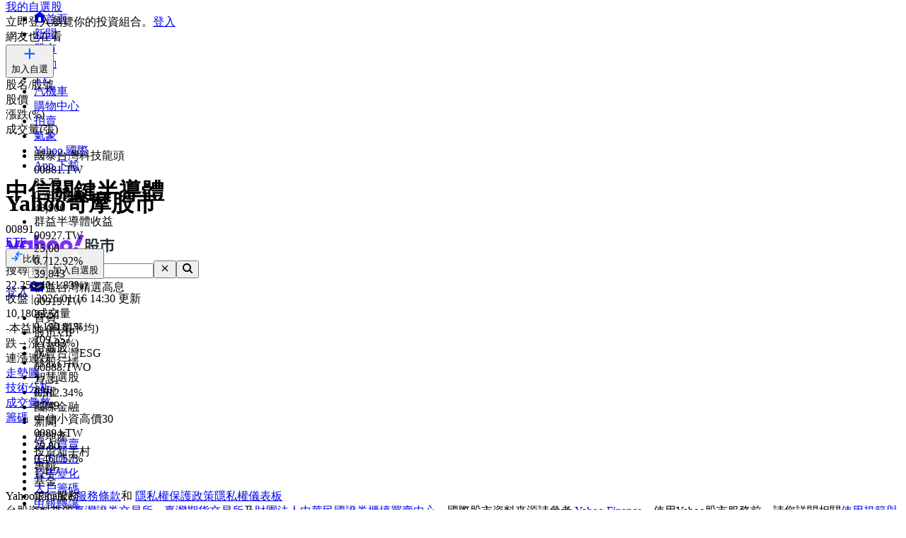

--- FILE ---
content_type: text/html; charset=utf-8
request_url: https://tw.stock.yahoo.com/quote/00891.TW/margin
body_size: 64565
content:
<!DOCTYPE html><html id="atomic" class="NoJs chrome desktop" lang="zh-Hant-TW"><head prefix="og: http://ogp.me/ns#"><script>window.performance && window.performance.mark && window.performance.mark('PageStart');</script><meta charSet="utf-8"/><meta property="og:type" content="website"/><meta property="al:ios:app_name" content="股市"/><meta property="al:ios:app_store_id" content="790214428"/><meta property="al:android:app_name" content="股市"/><meta property="al:android:package" content="com.yahoo.mobile.client.android.TWStock"/><meta property="al:ios:url" content="ytwstock://quote/00891.TW"/><meta property="al:android:url" content="ytwstock://quote/00891.TW"/><meta property="apple-itunes-app" content="app-id=790214428,app-argument=ytwstock://quote/00891.TW"/><meta property="og:description" content="中信關鍵半導體(00891.TW)，Yahoo奇摩股市提供近1年資券餘額變化圖、近1年累計資券變化、資券餘額逐筆資料等，融資餘額、融券餘額、借券賣出餘額、券資比資訊。"/><meta property="og:image" content="https://s.yimg.com/cv/apiv2/social/images/yahoo_default_logo-1200x1200.png"/><meta property="og:site_name" content="Yahoo奇摩股市"/><meta property="og:title" content="中信關鍵半導體(00891.TW) 資券變化 - Yahoo奇摩股市"/><meta property="og:url" content="https://tw.stock.yahoo.com/quote/00891.TW/margin"/><meta name="oath:guce:consent-host" content="guce.yahoo.com"/><meta name="twitter:description" content="中信關鍵半導體(00891.TW)，Yahoo奇摩股市提供近1年資券餘額變化圖、近1年累計資券變化、資券餘額逐筆資料等，融資餘額、融券餘額、借券賣出餘額、券資比資訊。"/><meta name="twitter:image" content="https://s.yimg.com/cv/apiv2/social/images/yahoo_default_logo-1200x1200.png"/><meta name="twitter:image:src" content="https://s.yimg.com/cv/apiv2/social/images/yahoo_default_logo-1200x1200.png"/><meta name="twitter:title" content="中信關鍵半導體(00891.TW) 資券變化 - Yahoo奇摩股市"/><meta name="description" content="中信關鍵半導體(00891.TW)，Yahoo奇摩股市提供近1年資券餘額變化圖、近1年累計資券變化、資券餘額逐筆資料等，融資餘額、融券餘額、借券賣出餘額、券資比資訊。"/><link rel="preload" href="https://s.yimg.com/dc/td-app-stock/fonts/YahooSansFinancial-Regular-Web.woff2" as="font" crossorigin="anonymous"/><link rel="preload" href="https://s.yimg.com/dc/td-app-stock/fonts/YahooSansFinancial-Semibold-Web.woff2" as="font" crossorigin="anonymous"/><link rel="preconnect" href="https://s.yimg.com"/><link rel="dns-prefetch" href="https://s.yimg.com"/><link rel="dns-prefetch" href="https://consent.cmp.oath.com"/><link rel="dns-prefetch" href="https://geo.yahoo.com"/><link rel="dns-prefetch" href="https://beap.gemini.yahoo.com"/><link rel="dns-prefetch" href="https://yep.video.yahoo.com"/><link rel="dns-prefetch" href="https://video-api.yql.yahoo.com"/><link rel="canonical" href="https://tw.stock.yahoo.com/quote/00891.TW/margin"/><link rel="preload" href="https://s.yimg.com/du/ay/wnsrvbjmeprtfrnfx.js" as="script"/><link rel="preload" href="https://securepubads.g.doubleclick.net/tag/js/gpt.js" as="script"/><link rel="preload" href="https://s.yimg.com/aaq/prebid/prebid-current.js" as="script"/><link rel="preload" href="https://s.yimg.com/eh/prebid-config/finance-tw-desktop.json?v=20470" as="fetch" crossorigin="anonymous"/><link rel="preload" href="https://s.yimg.com/aaq/f10d509c/d3lm64ch1c76ug.js" as="script"/><link rel="preload" href="https://cdn.taboola.com/libtrc/yahootwhk-network/loader.js" as="script"/><title>中信關鍵半導體(00891.TW) 資券變化 - Yahoo奇摩股市</title><link rel="stylesheet" href="https://s.yimg.com/nb/td-app-stock/css/atomic.292a92b4.css"/><link rel="stylesheet" href="https://s.yimg.com/nb/td-app-stock/css/normalize.64b2b4fa.css"/><link rel="stylesheet" href="https://s.yimg.com/aaq/yc/css/base.f31a45ab.css"/><link rel="stylesheet" href="https://s.yimg.com/aaq/yc/css/helpers.fd27de9a.css"/><link rel="stylesheet" href="https://s.yimg.com/nb/td-app-stock/css/app.1062befe.css"/><link rel="stylesheet" href="https://s.yimg.com/nb/td-app-stock/css/react-day-picker.af287261.css"/><link rel="stylesheet" href="https://s.yimg.com/nb/td-app-stock/css/stock-search-bar.f1421cce.css"/><link rel="stylesheet" href="https://s.yimg.com/nb/td-app-stock/css/table.8bd1ac6e.css"/><script src="https://s.yimg.com/aaq/yc/2.9.0/zh.js"></script><script src="https://s.yimg.com/ss/analytics3.js"></script><script src="https://s.yimg.com/wi/ytc.js"></script><script src="https://s.yimg.com/oa/consent.js" defer=""></script><script src="https://s.yimg.com/aaq/benji/benji-2.3.101.js"></script><script src="https://s.yimg.com/nb/td-app-stock/js/chart-lib.54b2614984f63e561e06.modern.js" defer=""></script><script src="https://s.yimg.com/nb/td-app-stock/js/highstock-11.4.8-patch.a25bca6d.js"></script><script src="https://consent.cmp.oath.com/cmpStub.min.js"></script><script src="https://consent.cmp.oath.com/cmp.js" async=""></script><script>(function(html){var c = html.className;c += " JsEnabled";c = c.replace("NoJs","");html.className = c;})(document.documentElement);</script></head><script>YAHOO.i13n.SPACEID = 152952224;</script><script>(function () {
if (!window.YAHOO || !window.YAHOO.i13n || !window.YAHOO.i13n.Rapid) { return; }
var rapidConfig = {"client_only":1,"compr_type":"deflate","pageview_on_init":false,"tag_id":"G-T9N0HDPP58","track_right_click":false,"viewability":true,"tracked_mods_viewability":{"module-ntk":"ntk"},"webworker_file":"/__rapid-worker-1.2.js","keys":{"site":"finance","pct":"qsp","pt":"utility","ver":"ydotcom","pg_name":"margin","auth_state":"signed_out","pstcat":"etfs","ticker":"00891.TW","mrkt":"tw","lang":"zh-Hant-TW","colo":"ap-southeast-1","_yrid":"1jjgvrhkmlli9","_rid":"1jjgvrhkmlli9","abk":""},"test_id":"","spaceid":152952224};
window.rapidInstance = new window.YAHOO.i13n.Rapid(rapidConfig);
})();</script><body><div id="app"><div data-reactroot=""><div><div class="render-target-active  render-target-default" id="render-target-default"><div class="app app-rwd D(f) Fxd(c) Bxz(bb) Mih(100vh)"><div id="Header" class="Z(11) Miw($w-container-padding-min) Mb($header-module-margin)"><div><div id="uh-0-BTSHeader-Proxy"><header id="bts-header" class="header-wrapper" style="height:212px"><div class="Pos(f) W(100%) Start(0) Z(20) Bgc(#fff) Miw(1024px)" style="height:212px"><nav class="site-navs Bgc($c-fuji-grape-jelly) D(f) Ai(c) Jc(c) Pos(r) Z(20)" aria-label="SITE_NAVIGATION"><ul class="site-navs-list D(f) Ai(c) Px(40px) W(100%) Maw(1440px)--lg1440 Px(63px)--lg1440 Bxz(bb)"><li class="Mend(30px) Pos(r)"><a href="https://tw.yahoo.com" class="C(#fff) Fz(12px) Fw(700) H(40px) D(f) Ai(c) Td(n) Td(u):h"><svg xmlns="http://www.w3.org/2000/svg" width="16" height="16" viewBox="0 0 16 16" class="Mend(4px) W(12px) H(12px) T(-1px) Pos(r)"><path fill="currentColor" d="M8 .5 0 6.136h1.455V16h13.09V6.136H16zM6 14v-4a2 2 0 1 1 4 0v4q0 .102-.01.2H6.01A2 2 0 0 1 6 14"></path></svg>首頁</a></li><li class="Mend(30px) Pos(r)"><a href="https://tw.news.yahoo.com" class="C(#fff) Fz(12px) Fw(700) H(40px) D(f) Ai(c) Td(n) Td(u):h">新聞</a></li><li class="Mend(30px) Pos(r)"><a href="https://tw.stock.yahoo.com/" class="C(#fff) Fz(12px) Fw(700) H(40px) D(f) Ai(c) Td(n) Td(u):h">股市</a><i class="Pos(a) Start(50%) B(0px) Mstart(-6px) Lh(6px)"><svg xmlns="http://www.w3.org/2000/svg" width="12" height="6" viewBox="0 0 12 6" fill="none"><path d="M6 0L12 6H0L6 0Z" fill="#fff"></path></svg></i></li><li class="Mend(30px) Pos(r)"><a href="https://tw.sports.yahoo.com/" class="C(#fff) Fz(12px) Fw(700) H(40px) D(f) Ai(c) Td(n) Td(u):h">運動</a></li><li class="Mend(30px) Pos(r)"><a href="https://tw.tv.yahoo.com/" class="C(#fff) Fz(12px) Fw(700) H(40px) D(f) Ai(c) Td(n) Td(u):h">TV</a></li><li class="Mend(30px) Pos(r)"><a href="https://autos.yahoo.com.tw/" class="C(#fff) Fz(12px) Fw(700) H(40px) D(f) Ai(c) Td(n) Td(u):h">汽機車</a></li><li class="Mend(30px) Pos(r)"><a href="https://tw.buy.yahoo.com/" class="C(#fff) Fz(12px) Fw(700) H(40px) D(f) Ai(c) Td(n) Td(u):h">購物中心</a></li><li class="Mend(30px) Pos(r)"><a href="https://tw.bid.yahoo.com/" class="C(#fff) Fz(12px) Fw(700) H(40px) D(f) Ai(c) Td(n) Td(u):h">拍賣</a></li><li class="Mend(30px) Pos(r)"><a href="https://tw.news.yahoo.com/weather/" class="C(#fff) Fz(12px) Fw(700) H(40px) D(f) Ai(c) Td(n) Td(u):h">氣象</a></li><li class="Mend(30px) Pos(r)"><a href="https://www.yahoo.com/everything/world/" class="C(#fff) Fz(12px) Fw(700) H(40px) D(f) Ai(c) Td(n) Td(u):h">Yahoo 國際</a></li><li class="Mend(30px) Pos(r)"><a href="https://promo.campaign.yahoo.com.tw/yahoo-allapp/" class="C(#fff) Fz(12px) Fw(700) H(40px) D(f) Ai(c) Td(n) Td(u):h">App 下載</a></li></ul></nav><div class="H(68px) D(f) Jc(c) Z(20) Pos(r) Bgc(#fff)"><div class="Px(40px) W(100%) Maw(1440px)--lg1440 Px(63px)--lg1440 Pos(r) Bxz(bb) H(fc) Pos(r) T(16px) D(f) Ai(c)"><h1 class="Hidden">Yahoo奇摩股市</h1><a href="https://tw.stock.yahoo.com" class="D(f) Ai(c)"><svg width="155" height="32" viewBox="0 0 155 32" fill="none" xmlns="http://www.w3.org/2000/svg"><mask id="mask0_2672_27290" style="mask-type:luminance" maskUnits="userSpaceOnUse" x="0" y="0" width="111" height="31"><path fill-rule="evenodd" clip-rule="evenodd" d="M103.6 0L97.304 15.4792H104.336L110.632 0H103.6ZM95.1614 21.0368C95.1614 23.1848 96.8019 24.9576 99.0122 24.9576C101.289 24.9576 102.997 23.1168 102.997 20.9008C102.997 18.7176 101.357 16.98 99.1465 16.98C96.8695 16.98 95.1614 18.8544 95.1614 21.0368ZM88.7986 16.1272C88.7986 14.2176 87.3922 12.6832 85.4499 12.6832C83.5077 12.6832 82.1012 14.2176 82.1012 16.1272C82.1012 18.0368 83.5077 19.5712 85.4499 19.5712C87.3922 19.5712 88.7986 18.0368 88.7986 16.1272ZM69.8457 16.1272C69.8457 14.2176 68.4392 12.6832 66.4969 12.6832C64.5547 12.6832 63.1482 14.2176 63.1482 16.1272C63.1482 18.0368 64.5547 19.5712 66.4969 19.5712C68.4392 19.5712 69.8457 18.0368 69.8457 16.1272ZM29.1928 19.6392C27.2175 19.6392 25.7105 18.1048 25.7105 16.1272C25.7105 14.1496 27.2175 12.616 29.1928 12.616C31.1351 12.616 32.6421 14.1496 32.6421 16.1272C32.6421 18.1048 31.1351 19.6392 29.1928 19.6392ZM0.830078 7.5688L7.99579 24.7872L5.41786 30.9928H11.713L21.2571 7.5688H14.9942L11.1104 17.5928L7.25958 7.5688H0.830078ZM75.4714 16.1272C75.4714 21.2416 71.6206 25.0944 66.4969 25.0944C61.3733 25.0944 57.5225 21.2416 57.5225 16.1272C57.5225 11.0128 61.3733 7.16 66.4969 7.16C71.6206 7.16 75.4714 11.0128 75.4714 16.1272ZM94.4244 16.1272C94.4244 21.2416 90.5736 25.0944 85.4499 25.0944C80.3263 25.0944 76.4763 21.2416 76.4763 16.1272C76.4763 11.0128 80.3263 7.16 85.4499 7.16C90.5736 7.16 94.4244 11.0128 94.4244 16.1272ZM40.2101 0V24.6504H46.1375V15.548C46.1375 13.7744 46.9743 12.7168 48.3139 12.7168C49.6198 12.7168 50.356 13.6384 50.356 15.3432V24.6504H56.2834V13.9112C56.2834 9.7512 54.0732 7.16 50.5241 7.16C48.6156 7.16 47.1416 7.9104 46.1037 9.24V0H40.2101ZM32.5085 7.5688V9.172C31.6041 7.9784 29.9298 7.16 27.9875 7.16C23.3997 7.16 19.9842 11.2848 19.9842 16.1272C19.9842 21.1048 23.3659 25.0944 27.9875 25.0944C29.9298 25.0944 31.6041 24.3104 32.5085 23.0488V24.6504H38.2348V7.5688H32.5085Z" fill="white"></path></mask><g mask="url(#mask0_2672_27290)"><rect width="110.629" height="32" fill="var(--logo-brand, #7d2eff)"></rect></g><path fill-rule="evenodd" clip-rule="evenodd" d="M112.835 15.6184C112.835 17.6192 112.598 20.9184 111.543 22.9405L113.309 24.6432C114.407 22.536 114.773 19.4923 114.838 17.0232L115.355 18.3003C116.001 18.0662 116.711 17.7682 117.4 17.4064V21.7059C117.4 22.238 117.293 22.4935 116.711 22.4935L114.945 22.4509L115.419 24.622H117.207C118.8 24.622 119.403 24.175 119.403 22.5999V11.9361L120.997 13.5112C122.763 12.1703 123.753 10.1482 123.753 7.84942V7.33858H127.242V11.404C127.242 12.2128 127.802 12.6385 128.577 12.6385H131.872V10.4888H129.654C129.409 10.4888 129.345 10.3258 129.333 10.1567L129.331 5.29522H121.729V7.42372C121.729 9.23294 120.954 10.8293 119.403 11.8297V5.40165H112.835V15.6184ZM115.462 9.87149L114.859 10.6803V7.38115H117.4V11.1486C116.797 10.659 116.151 10.2546 115.462 9.87149ZM114.859 11.6381C115.57 12.0851 116.022 12.447 116.754 13.0855L117.4 12.2767V15.3204C116.561 15.6823 115.764 15.9803 114.859 16.2357V11.6381ZM132.367 22.5573C130.558 22.1742 128.964 21.5782 127.608 20.7268C129.008 19.3859 130.17 17.7682 130.989 15.7887V13.8305H120.028V15.9164H121.061C121.88 17.8533 122.892 19.4072 124.162 20.663C122.741 21.5356 121.147 22.1742 119.511 22.6425L120.76 24.622C122.655 23.9834 124.378 23.1746 125.885 22.1103C127.371 23.1959 129.137 24.026 131.204 24.6858L132.367 22.5573ZM128.491 15.9164C127.866 17.3212 126.962 18.4706 125.885 19.4071C124.851 18.4706 123.99 17.2999 123.258 15.9164H128.491ZM145.008 6.87031H153.6V9.08394H144.642V11.3614H151.877V20.8971C151.877 22.0465 151.231 22.9192 150.004 22.9192H146.86L146.408 20.6417H149.013C149.465 20.6417 149.595 20.5353 149.595 19.9818V13.4899H144.642V24.622H142.359V13.4899H137.514V23.132H135.231V11.3614H142.359V9.08394H133.444V6.87031H142.488C142.165 6.18919 141.885 5.72092 141.476 5.08237L143.866 4.57153C144.319 5.31651 144.685 6.06148 145.008 6.87031Z" fill="var(--logo-property, #232a31)"></path></svg></a><div class="D(f) Ai(c) Jc(sb) Fxg(1) Mstart(42px)"><div class="Bxz(bb) Fxg(1) Fxs(1) Maw(670px) Pos(r)"><form method="get" action="https://tw.search.yahoo.com/search" class="Bdw(1px) D(f) Bds(s) P(2px) Bg($c-fuji-grey-hair) Bdrs(20px) Bdc($c-fuji-dirty-seagull)"><input type="hidden" name="fr" value="finance"/><input type="hidden" name="fr2" value="p:finvsrp,m:sb"/><label for="search-input" class="Hidden">搜尋</label><input type="text" id="search-input" name="p" value="" placeholder="搜尋" autoComplete="off" autoCapitalize="off" role="combobox" aria-controls="search-assist" aria-autocomplete="list" aria-expanded="false" aria-activedescendant="" class="Bxz(bb) C($c-fuji-dolphin)::ph H(40px) H(100%) Px(16px) O(n) W(100%) Bgc(t) Bdw(0px) O(n) Bxsh(n)"/><button type="button" aria-label="清除" class="Mend(16px) Bgc(t) Hidden"><svg xmlns="http://www.w3.org/2000/svg" width="16" height="16" viewBox="0 0 16 16"><path fill="currentColor" d="m12.526 4.465-.99-.99L8 7.01 4.465 3.475l-.99.99L7.01 8l-3.535 3.536.99.99L8 8.99l3.536 3.536.99-.99L8.99 8z"></path></svg></button><button type="submit" aria-label="搜尋" class="Bxz(bb) Bgc(#7d2eff) Bdrs(20px) Px(28px) Py(12px) C(#fff) Bdw(0px) W(72px) H(40px) Cur(p)"><svg xmlns="http://www.w3.org/2000/svg" width="16" height="16" viewBox="0 0 16 16"><path fill="currentColor" d="M11 7a4 4 0 1 0-8 0 4 4 0 0 0 8 0m-.524 4.89a6 6 0 1 1 1.414-1.414L15.415 14 14 15.414z"></path></svg></button></form></div><div class="D(f) Ai(c) Mstart(176px)"><a href="https://login.yahoo.com/?.lang=zh-Hant-TW&amp;.done=https%3A%2F%2Ftw.stock.yahoo.com%2Fquote%2F00891.TW%2Fmargin&amp;.src=finance&amp;.intl=tw" class="Mend(16px) Td(n) Py(12px) Px(18px) Lh(36px) Bdrs(99px) Bdw(2px) C($c-fuji-batcave) Bdc($c-fuji-dirty-seagull) Bds(s) W(80px) H(40px) Bxz(bb) Bgc(#fff) D(f) Ai(c) Jc(c) Bxsh(btsBoxShadowElevation3):h Fz(16px) Fw(700)">登入</a><a href="https://mail.yahoo.com/?.intl=tw&amp;.lang=zh-Hant-TW" class="Pos(r) Py(12px) Px(10px) Bdrs(99px) Bdw(2px) Bdc(#7d2eff) Bds(s) W(54px) H(40px) Bxz(bb) Bgc(#fff) D(f) Ai(c) Jc(c) Bxsh(btsBoxShadowElevation3):h"><svg xmlns="http://www.w3.org/2000/svg" width="24" height="24" viewBox="0 0 24 24" class="W(30px) H(30px) C(#7d2eff)"><path fill="currentColor" d="M3 5.455h18v13.09H3zm9 9 7-3.819v-2.05l-7 3.818-7-3.818v2.05z"></path></svg></a></div></div></div></div><div id="expand-area" class="Bgc(#fff) Trstf(eo) Trsdu(.3s)" style="transform:translateY(0px)"><nav class="D(f) Ai(c) Jc(c) Bg(btsHeaderNavigationGradient) H(48px)" aria-label="MAIN_NAVIGATION"><div class="Px(24px) W(100%) Maw(1440px)--lg1440 Px(48px)--lg1440 Bxz(bb)"><div class="D(f) Ai(c) Tw(nw) Ov(h)"><ul class="V(h) Pos(a) D(f) Ai(c) Tw(nw)"><li class="Fz(16px) H(48px) Px(16px) Py(12px) Lh(24px) Fw(700) Bxz(bb)">首頁</li><li class="Fz(16px) H(48px) Px(16px) Py(12px) Lh(24px) Fw(700) Bxz(bb)">股市VIP</li><li class="Fz(16px) H(48px) Px(16px) Py(12px) Lh(24px) Fw(700) Bxz(bb)">自選股</li><li class="Fz(16px) H(48px) Px(16px) Py(12px) Lh(24px) Fw(700) Bxz(bb)">台股行情</li><li class="Fz(16px) H(48px) Px(16px) Py(12px) Lh(24px) Fw(700) Bxz(bb)">智慧選股</li><li class="Fz(16px) H(48px) Px(16px) Py(12px) Lh(24px) Fw(700) Bxz(bb)">期權</li><li class="Fz(16px) H(48px) Px(16px) Py(12px) Lh(24px) Fw(700) Bxz(bb)">國際金融</li><li class="Fz(16px) H(48px) Px(16px) Py(12px) Lh(24px) Fw(700) Bxz(bb)">新聞</li><li class="Fz(16px) H(48px) Px(16px) Py(12px) Lh(24px) Fw(700) Bxz(bb)">房地產</li><li class="Fz(16px) H(48px) Px(16px) Py(12px) Lh(24px) Fw(700) Bxz(bb)">投資新手村</li><li class="Fz(16px) H(48px) Px(16px) Py(12px) Lh(24px) Fw(700) Bxz(bb)">專輯</li><li class="Fz(16px) H(48px) Px(16px) Py(12px) Lh(24px) Fw(700) Bxz(bb)">基金</li><li class="Fz(16px) H(48px) Px(16px) Py(12px) Lh(24px) Fw(700) Bxz(bb)">銀行服務</li></ul><ul id="nav-item-list" class="D(f) Ai(c) Tw(nw)"><li class="nav-item Pos(r) Bxz(bb) H(48px)--pointerCoarse Px(16px)--pointerCoarse Py(12px)--pointerCoarse"><a href="https://tw.stock.yahoo.com/" class="bts-header-nav-item-link Bxz(bb) Fz(16px) C(#7d2eff):h Fw(700) Lh(24px) Td(n) D(ib) H(48px) H(24px)--pointerCoarse Px(16px) Py(12px) Px(0)--pointerCoarse Py(0)--pointerCoarse C($c-fuji-batcave)">首頁</a><div class="Pos(a) T(44px) Z(20) nav-item:h_V(v) nav-item:h_Op(100) Trsp(a) Trsdu(.2s) Trstf(eio) Bxz(bb) V(h) Op(0)"><ul class="Bdw(1px) Bds(s) Bdc($c-fuji-dirty-seagull) Bsxh(btsBoxShadowElevation3) Bgc(#fff) Bdrs(8px) Px(8px) Py(13px) Bxz(bb) Colm(1)"><li><a href="https://tw.stock.yahoo.com/community/rank/active" class="Bg(#f8f4ff):h C(#7d2eff):h D(b) H(40px) Ov(h) Bdrs(8px) Px(16px) Py(8px) Fz(16px) Lh(24px) Whs(nw) Ell Td(n) C($c-fuji-batcave) Bxz(bb)">社群爆紅榜</a></li><li><a href="https://tw.stock.yahoo.com/reporter/" class="Bg(#f8f4ff):h C(#7d2eff):h D(b) H(40px) Ov(h) Bdrs(8px) Px(16px) Py(8px) Fz(16px) Lh(24px) Whs(nw) Ell Td(n) C($c-fuji-batcave) Bxz(bb)">Yahoo財經特派記者</a></li><li><a href="https://tw.stock.yahoo.com/topic/CEO-interview/" class="Bg(#f8f4ff):h C(#7d2eff):h D(b) H(40px) Ov(h) Bdrs(8px) Px(16px) Py(8px) Fz(16px) Lh(24px) Whs(nw) Ell Td(n) C($c-fuji-batcave) Bxz(bb)">Yahoo財經大人物</a></li></ul></div></li><li class="nav-item Pos(r) Bxz(bb) H(48px)--pointerCoarse Px(16px)--pointerCoarse Py(12px)--pointerCoarse"><a href="https://tw.stock.yahoo.com/subscription" class="bts-header-nav-item-link Bxz(bb) Fz(16px) C(#7d2eff):h Fw(700) Lh(24px) Td(n) D(ib) H(48px) H(24px)--pointerCoarse Px(16px) Py(12px) Px(0)--pointerCoarse Py(0)--pointerCoarse C($c-fuji-batcave)">股市VIP</a><div class="Pos(a) T(44px) Z(20) nav-item:h_V(v) nav-item:h_Op(100) Trsp(a) Trsdu(.2s) Trstf(eio) Bxz(bb) V(h) Op(0)"><ul class="Bdw(1px) Bds(s) Bdc($c-fuji-dirty-seagull) Bsxh(btsBoxShadowElevation3) Bgc(#fff) Bdrs(8px) Px(8px) Py(13px) Bxz(bb) Colm(2)"><li><a href="https://tw.stock.yahoo.com/screener/" class="Bg(#f8f4ff):h C(#7d2eff):h D(b) H(40px) Ov(h) Bdrs(8px) Px(16px) Py(8px) Fz(16px) Lh(24px) Whs(nw) Ell Td(n) C($c-fuji-batcave) Bxz(bb)">智慧選股</a></li><li><a href="https://tw.stock.yahoo.com/quote-compare?symbolIds=2330.TW,2454.TW" class="Bg(#f8f4ff):h C(#7d2eff):h D(b) H(40px) Ov(h) Bdrs(8px) Px(16px) Py(8px) Fz(16px) Lh(24px) Whs(nw) Ell Td(n) C($c-fuji-batcave) Bxz(bb)">個股比較</a></li><li><a href="https://tw.stock.yahoo.com/quote-compare?symbolIds=0050.TW,0052.TW" class="Bg(#f8f4ff):h C(#7d2eff):h D(b) H(40px) Ov(h) Bdrs(8px) Px(16px) Py(8px) Fz(16px) Lh(24px) Whs(nw) Ell Td(n) C($c-fuji-batcave) Bxz(bb)">ETF 比較</a></li><li><a href="https://tw.stock.yahoo.com/calendar/" class="Bg(#f8f4ff):h C(#7d2eff):h D(b) H(40px) Ov(h) Bdrs(8px) Px(16px) Py(8px) Fz(16px) Lh(24px) Whs(nw) Ell Td(n) C($c-fuji-batcave) Bxz(bb)">台股行事曆</a></li><li><a href="https://tw.stock.yahoo.com/quote/2330/price-valuations" class="Bg(#f8f4ff):h C(#7d2eff):h D(b) H(40px) Ov(h) Bdrs(8px) Px(16px) Py(8px) Fz(16px) Lh(24px) Whs(nw) Ell Td(n) C($c-fuji-batcave) Bxz(bb)">個股估價</a></li><li><a href="https://tw.stock.yahoo.com/quote/2330.TW/health-check" class="Bg(#f8f4ff):h C(#7d2eff):h D(b) H(40px) Ov(h) Bdrs(8px) Px(16px) Py(8px) Fz(16px) Lh(24px) Whs(nw) Ell Td(n) C($c-fuji-batcave) Bxz(bb)">新版個股健診</a></li></ul></div></li><li class="nav-item Pos(r) Bxz(bb) H(48px)--pointerCoarse Px(16px)--pointerCoarse Py(12px)--pointerCoarse"><a href="https://tw.stock.yahoo.com/portfolios" class="bts-header-nav-item-link Bxz(bb) Fz(16px) C(#7d2eff):h Fw(700) Lh(24px) Td(n) D(ib) H(48px) H(24px)--pointerCoarse Px(16px) Py(12px) Px(0)--pointerCoarse Py(0)--pointerCoarse C($c-fuji-batcave)">自選股</a></li><li class="nav-item Pos(r) Bxz(bb) H(48px)--pointerCoarse Px(16px)--pointerCoarse Py(12px)--pointerCoarse"><a href="https://tw.stock.yahoo.com/class/" class="bts-header-nav-item-link Bxz(bb) Fz(16px) C(#7d2eff):h Fw(700) Lh(24px) Td(n) D(ib) H(48px) H(24px)--pointerCoarse Px(16px) Py(12px) Px(0)--pointerCoarse Py(0)--pointerCoarse C(#7d2eff)" aria-current="true">台股行情</a><div class="Pos(a) T(44px) Z(20) nav-item:h_V(v) nav-item:h_Op(100) Trsp(a) Trsdu(.2s) Trstf(eio) Bxz(bb) V(h) Op(0)"><ul class="Bdw(1px) Bds(s) Bdc($c-fuji-dirty-seagull) Bsxh(btsBoxShadowElevation3) Bgc(#fff) Bdrs(8px) Px(8px) Py(13px) Bxz(bb) Colm(2)"><li><a href="https://tw.stock.yahoo.com/s/tse.php" class="Bg(#f8f4ff):h C(#7d2eff):h D(b) H(40px) Ov(h) Bdrs(8px) Px(16px) Py(8px) Fz(16px) Lh(24px) Whs(nw) Ell Td(n) C($c-fuji-batcave) Bxz(bb)">大盤</a></li><li><a href="https://tw.stock.yahoo.com/sector-index" class="Bg(#f8f4ff):h C(#7d2eff):h D(b) H(40px) Ov(h) Bdrs(8px) Px(16px) Py(8px) Fz(16px) Lh(24px) Whs(nw) Ell Td(n) C($c-fuji-batcave) Bxz(bb)">類股</a></li><li><a href="https://tw.stock.yahoo.com/tw-etf/" class="Bg(#f8f4ff):h C(#7d2eff):h D(b) H(40px) Ov(h) Bdrs(8px) Px(16px) Py(8px) Fz(16px) Lh(24px) Whs(nw) Ell Td(n) C($c-fuji-batcave) Bxz(bb)">ETF專區</a></li><li><a href="https://tw.stock.yahoo.com/institutional-trading/" class="Bg(#f8f4ff):h C(#7d2eff):h D(b) H(40px) Ov(h) Bdrs(8px) Px(16px) Py(8px) Fz(16px) Lh(24px) Whs(nw) Ell Td(n) C($c-fuji-batcave) Bxz(bb)">法人進出</a></li><li><a href="https://tw.stock.yahoo.com/trading-vol-ratio/" class="Bg(#f8f4ff):h C(#7d2eff):h D(b) H(40px) Ov(h) Bdrs(8px) Px(16px) Py(8px) Fz(16px) Lh(24px) Whs(nw) Ell Td(n) C($c-fuji-batcave) Bxz(bb)">成交比重</a></li><li><a href="https://tw.stock.yahoo.com/margin-balance/" class="Bg(#f8f4ff):h C(#7d2eff):h D(b) H(40px) Ov(h) Bdrs(8px) Px(16px) Py(8px) Fz(16px) Lh(24px) Whs(nw) Ell Td(n) C($c-fuji-batcave) Bxz(bb)">資券餘額</a></li><li><a href="https://tw.stock.yahoo.com/calendar/" class="Bg(#f8f4ff):h C(#7d2eff):h D(b) H(40px) Ov(h) Bdrs(8px) Px(16px) Py(8px) Fz(16px) Lh(24px) Whs(nw) Ell Td(n) C($c-fuji-batcave) Bxz(bb)">台股行事曆</a></li><li><a href="https://tw.stock.yahoo.com/rank/change-up/" class="Bg(#f8f4ff):h C(#7d2eff):h D(b) H(40px) Ov(h) Bdrs(8px) Px(16px) Py(8px) Fz(16px) Lh(24px) Whs(nw) Ell Td(n) C($c-fuji-batcave) Bxz(bb)">漲幅排行</a></li><li><a href="https://tw.stock.yahoo.com/rank/change-down/" class="Bg(#f8f4ff):h C(#7d2eff):h D(b) H(40px) Ov(h) Bdrs(8px) Px(16px) Py(8px) Fz(16px) Lh(24px) Whs(nw) Ell Td(n) C($c-fuji-batcave) Bxz(bb)">跌幅排行</a></li><li><a href="https://tw.stock.yahoo.com/rank/volume/" class="Bg(#f8f4ff):h C(#7d2eff):h D(b) H(40px) Ov(h) Bdrs(8px) Px(16px) Py(8px) Fz(16px) Lh(24px) Whs(nw) Ell Td(n) C($c-fuji-batcave) Bxz(bb)">成交量排行</a></li><li><a href="https://tw.stock.yahoo.com/rank/foreign-investor-buy/" class="Bg(#f8f4ff):h C(#7d2eff):h D(b) H(40px) Ov(h) Bdrs(8px) Px(16px) Py(8px) Fz(16px) Lh(24px) Whs(nw) Ell Td(n) C($c-fuji-batcave) Bxz(bb)">外資買超排行</a></li><li><a href="https://tw.stock.yahoo.com/rank/foreign-investor-sell/" class="Bg(#f8f4ff):h C(#7d2eff):h D(b) H(40px) Ov(h) Bdrs(8px) Px(16px) Py(8px) Fz(16px) Lh(24px) Whs(nw) Ell Td(n) C($c-fuji-batcave) Bxz(bb)">外資賣超排行</a></li><li><a href="https://tw.stock.yahoo.com/rank/" class="Bg(#f8f4ff):h C(#7d2eff):h D(b) H(40px) Ov(h) Bdrs(8px) Px(16px) Py(8px) Fz(16px) Lh(24px) Whs(nw) Ell Td(n) C($c-fuji-batcave) Bxz(bb)">更多熱門排行</a></li><li><a href="https://tw.stock.yahoo.com/community/rank/active" class="Bg(#f8f4ff):h C(#7d2eff):h D(b) H(40px) Ov(h) Bdrs(8px) Px(16px) Py(8px) Fz(16px) Lh(24px) Whs(nw) Ell Td(n) C($c-fuji-batcave) Bxz(bb)">社群爆紅榜</a></li></ul></div></li><li class="nav-item Pos(r) Bxz(bb) H(48px)--pointerCoarse Px(16px)--pointerCoarse Py(12px)--pointerCoarse"><a href="https://tw.stock.yahoo.com/screener/" class="bts-header-nav-item-link Bxz(bb) Fz(16px) C(#7d2eff):h Fw(700) Lh(24px) Td(n) D(ib) H(48px) H(24px)--pointerCoarse Px(16px) Py(12px) Px(0)--pointerCoarse Py(0)--pointerCoarse C($c-fuji-batcave)">智慧選股</a></li><li class="nav-item Pos(r) Bxz(bb) H(48px)--pointerCoarse Px(16px)--pointerCoarse Py(12px)--pointerCoarse"><a href="https://tw.stock.yahoo.com/future/" class="bts-header-nav-item-link Bxz(bb) Fz(16px) C(#7d2eff):h Fw(700) Lh(24px) Td(n) D(ib) H(48px) H(24px)--pointerCoarse Px(16px) Py(12px) Px(0)--pointerCoarse Py(0)--pointerCoarse C($c-fuji-batcave)">期權</a><div class="Pos(a) T(44px) Z(20) nav-item:h_V(v) nav-item:h_Op(100) Trsp(a) Trsdu(.2s) Trstf(eio) Bxz(bb) V(h) Op(0)"><ul class="Bdw(1px) Bds(s) Bdc($c-fuji-dirty-seagull) Bsxh(btsBoxShadowElevation3) Bgc(#fff) Bdrs(8px) Px(8px) Py(13px) Bxz(bb) Colm(1)"><li><a href="https://tw.stock.yahoo.com/future/futures.html?fumr=futurefull" class="Bg(#f8f4ff):h C(#7d2eff):h D(b) H(40px) Ov(h) Bdrs(8px) Px(16px) Py(8px) Fz(16px) Lh(24px) Whs(nw) Ell Td(n) C($c-fuji-batcave) Bxz(bb)">台指期貨</a></li><li><a href="https://tw.stock.yahoo.com/future/options.html?opmr=optionfull&amp;opcm=WTXO" class="Bg(#f8f4ff):h C(#7d2eff):h D(b) H(40px) Ov(h) Bdrs(8px) Px(16px) Py(8px) Fz(16px) Lh(24px) Whs(nw) Ell Td(n) C($c-fuji-batcave) Bxz(bb)">指數選擇權</a></li><li><a href="https://tw.stock.yahoo.com/future/futures_uncovered.html" class="Bg(#f8f4ff):h C(#7d2eff):h D(b) H(40px) Ov(h) Bdrs(8px) Px(16px) Py(8px) Fz(16px) Lh(24px) Whs(nw) Ell Td(n) C($c-fuji-batcave) Bxz(bb)">未平倉數</a></li><li><a href="https://tw.stock.yahoo.com/topic/futures" class="Bg(#f8f4ff):h C(#7d2eff):h D(b) H(40px) Ov(h) Bdrs(8px) Px(16px) Py(8px) Fz(16px) Lh(24px) Whs(nw) Ell Td(n) C($c-fuji-batcave) Bxz(bb)">｜期貨停看聽｜</a></li></ul></div></li><li class="nav-item Pos(r) Bxz(bb) H(48px)--pointerCoarse Px(16px)--pointerCoarse Py(12px)--pointerCoarse"><a href="https://tw.stock.yahoo.com/markets/" class="bts-header-nav-item-link Bxz(bb) Fz(16px) C(#7d2eff):h Fw(700) Lh(24px) Td(n) D(ib) H(48px) H(24px)--pointerCoarse Px(16px) Py(12px) Px(0)--pointerCoarse Py(0)--pointerCoarse C($c-fuji-batcave)">國際金融</a><div class="Pos(a) T(44px) Z(20) nav-item:h_V(v) nav-item:h_Op(100) Trsp(a) Trsdu(.2s) Trstf(eio) Bxz(bb) V(h) Op(0)"><ul class="Bdw(1px) Bds(s) Bdc($c-fuji-dirty-seagull) Bsxh(btsBoxShadowElevation3) Bgc(#fff) Bdrs(8px) Px(8px) Py(13px) Bxz(bb) Colm(2)"><li><a href="https://tw.stock.yahoo.com/world-indices/" class="Bg(#f8f4ff):h C(#7d2eff):h D(b) H(40px) Ov(h) Bdrs(8px) Px(16px) Py(8px) Fz(16px) Lh(24px) Whs(nw) Ell Td(n) C($c-fuji-batcave) Bxz(bb)">國際指數</a></li><li><a href="https://tw.stock.yahoo.com/currencies/" class="Bg(#f8f4ff):h C(#7d2eff):h D(b) H(40px) Ov(h) Bdrs(8px) Px(16px) Py(8px) Fz(16px) Lh(24px) Whs(nw) Ell Td(n) C($c-fuji-batcave) Bxz(bb)">外匯</a></li><li><a href="https://tw.stock.yahoo.com/us-market/" class="Bg(#f8f4ff):h C(#7d2eff):h D(b) H(40px) Ov(h) Bdrs(8px) Px(16px) Py(8px) Fz(16px) Lh(24px) Whs(nw) Ell Td(n) C($c-fuji-batcave) Bxz(bb)">美股</a></li><li><a href="https://tw.stock.yahoo.com/hk-market/" class="Bg(#f8f4ff):h C(#7d2eff):h D(b) H(40px) Ov(h) Bdrs(8px) Px(16px) Py(8px) Fz(16px) Lh(24px) Whs(nw) Ell Td(n) C($c-fuji-batcave) Bxz(bb)">港股</a></li><li><a href="https://tw.stock.yahoo.com/cn-market/" class="Bg(#f8f4ff):h C(#7d2eff):h D(b) H(40px) Ov(h) Bdrs(8px) Px(16px) Py(8px) Fz(16px) Lh(24px) Whs(nw) Ell Td(n) C($c-fuji-batcave) Bxz(bb)">滬深股</a></li><li><a href="https://tw.stock.yahoo.com/commodities/" class="Bg(#f8f4ff):h C(#7d2eff):h D(b) H(40px) Ov(h) Bdrs(8px) Px(16px) Py(8px) Fz(16px) Lh(24px) Whs(nw) Ell Td(n) C($c-fuji-batcave) Bxz(bb)">原物料</a></li><li><a href="https://tw.stock.yahoo.com/adr/" class="Bg(#f8f4ff):h C(#7d2eff):h D(b) H(40px) Ov(h) Bdrs(8px) Px(16px) Py(8px) Fz(16px) Lh(24px) Whs(nw) Ell Td(n) C($c-fuji-batcave) Bxz(bb)">ADR</a></li><li><a href="https://tw.stock.yahoo.com/cryptocurrencies/" class="Bg(#f8f4ff):h C(#7d2eff):h D(b) H(40px) Ov(h) Bdrs(8px) Px(16px) Py(8px) Fz(16px) Lh(24px) Whs(nw) Ell Td(n) C($c-fuji-batcave) Bxz(bb)">加密貨幣</a></li></ul></div></li><li class="nav-item Pos(r) Bxz(bb) H(48px)--pointerCoarse Px(16px)--pointerCoarse Py(12px)--pointerCoarse"><a href="https://tw.stock.yahoo.com/news/" class="bts-header-nav-item-link Bxz(bb) Fz(16px) C(#7d2eff):h Fw(700) Lh(24px) Td(n) D(ib) H(48px) H(24px)--pointerCoarse Px(16px) Py(12px) Px(0)--pointerCoarse Py(0)--pointerCoarse C($c-fuji-batcave)">新聞</a><div class="Pos(a) T(44px) Z(20) nav-item:h_V(v) nav-item:h_Op(100) Trsp(a) Trsdu(.2s) Trstf(eio) Bxz(bb) V(h) Op(0)"><ul class="Bdw(1px) Bds(s) Bdc($c-fuji-dirty-seagull) Bsxh(btsBoxShadowElevation3) Bgc(#fff) Bdrs(8px) Px(8px) Py(13px) Bxz(bb) Colm(2)"><li><a href="https://tw.stock.yahoo.com/tw-market/" class="Bg(#f8f4ff):h C(#7d2eff):h D(b) H(40px) Ov(h) Bdrs(8px) Px(16px) Py(8px) Fz(16px) Lh(24px) Whs(nw) Ell Td(n) C($c-fuji-batcave) Bxz(bb)">台股盤勢</a></li><li><a href="https://tw.stock.yahoo.com/etf" class="Bg(#f8f4ff):h C(#7d2eff):h D(b) H(40px) Ov(h) Bdrs(8px) Px(16px) Py(8px) Fz(16px) Lh(24px) Whs(nw) Ell Td(n) C($c-fuji-batcave) Bxz(bb)">ETF</a></li><li><a href="https://tw.stock.yahoo.com/us-market-news" class="Bg(#f8f4ff):h C(#7d2eff):h D(b) H(40px) Ov(h) Bdrs(8px) Px(16px) Py(8px) Fz(16px) Lh(24px) Whs(nw) Ell Td(n) C($c-fuji-batcave) Bxz(bb)">美股</a></li><li><a href="https://tw.stock.yahoo.com/cnhk-market" class="Bg(#f8f4ff):h C(#7d2eff):h D(b) H(40px) Ov(h) Bdrs(8px) Px(16px) Py(8px) Fz(16px) Lh(24px) Whs(nw) Ell Td(n) C($c-fuji-batcave) Bxz(bb)">陸港股</a></li><li><a href="https://tw.stock.yahoo.com/gold/" class="Bg(#f8f4ff):h C(#7d2eff):h D(b) H(40px) Ov(h) Bdrs(8px) Px(16px) Py(8px) Fz(16px) Lh(24px) Whs(nw) Ell Td(n) C($c-fuji-batcave) Bxz(bb)">黃金</a></li><li><a href="https://tw.stock.yahoo.com/currency-news" class="Bg(#f8f4ff):h C(#7d2eff):h D(b) H(40px) Ov(h) Bdrs(8px) Px(16px) Py(8px) Fz(16px) Lh(24px) Whs(nw) Ell Td(n) C($c-fuji-batcave) Bxz(bb)">外匯</a></li><li><a href="https://tw.stock.yahoo.com/personal-finance/" class="Bg(#f8f4ff):h C(#7d2eff):h D(b) H(40px) Ov(h) Bdrs(8px) Px(16px) Py(8px) Fz(16px) Lh(24px) Whs(nw) Ell Td(n) C($c-fuji-batcave) Bxz(bb)">個人理財</a></li><li><a href="https://tw.stock.yahoo.com/market-trend" class="Bg(#f8f4ff):h C(#7d2eff):h D(b) H(40px) Ov(h) Bdrs(8px) Px(16px) Py(8px) Fz(16px) Lh(24px) Whs(nw) Ell Td(n) C($c-fuji-batcave) Bxz(bb)">民生景氣</a></li><li><a href="https://tw.stock.yahoo.com/magazine" class="Bg(#f8f4ff):h C(#7d2eff):h D(b) H(40px) Ov(h) Bdrs(8px) Px(16px) Py(8px) Fz(16px) Lh(24px) Whs(nw) Ell Td(n) C($c-fuji-batcave) Bxz(bb)">財經雜誌</a></li><li><a href="https://tw.stock.yahoo.com/reporter/" class="Bg(#f8f4ff):h C(#7d2eff):h D(b) H(40px) Ov(h) Bdrs(8px) Px(16px) Py(8px) Fz(16px) Lh(24px) Whs(nw) Ell Td(n) C($c-fuji-batcave) Bxz(bb)">Yahoo財經特派</a></li><li><a href="https://tw.stock.yahoo.com/topic/franklin2025" class="Bg(#f8f4ff):h C(#7d2eff):h D(b) H(40px) Ov(h) Bdrs(8px) Px(16px) Py(8px) Fz(16px) Lh(24px) Whs(nw) Ell Td(n) C($c-fuji-batcave) Bxz(bb)">｜基金聰明挑｜</a></li><li><a href="https://tw.stock.yahoo.com/topic/tibtwse" class="Bg(#f8f4ff):h C(#7d2eff):h D(b) H(40px) Ov(h) Bdrs(8px) Px(16px) Py(8px) Fz(16px) Lh(24px) Whs(nw) Ell Td(n) C($c-fuji-batcave) Bxz(bb)">｜創新望遠鏡｜</a></li></ul></div></li><li class="nav-item Pos(r) Bxz(bb) H(48px)--pointerCoarse Px(16px)--pointerCoarse Py(12px)--pointerCoarse"><a href="https://tw.stock.yahoo.com/real-estate/" class="bts-header-nav-item-link Bxz(bb) Fz(16px) C(#7d2eff):h Fw(700) Lh(24px) Td(n) D(ib) H(48px) H(24px)--pointerCoarse Px(16px) Py(12px) Px(0)--pointerCoarse Py(0)--pointerCoarse C($c-fuji-batcave)">房地產</a><div class="Pos(a) T(44px) Z(20) nav-item:h_V(v) nav-item:h_Op(100) Trsp(a) Trsdu(.2s) Trstf(eio) Bxz(bb) V(h) Op(0)"><ul class="Bdw(1px) Bds(s) Bdc($c-fuji-dirty-seagull) Bsxh(btsBoxShadowElevation3) Bgc(#fff) Bdrs(8px) Px(8px) Py(13px) Bxz(bb) Colm(2)"><li><a href="https://tw.stock.yahoo.com/estate-news/" class="Bg(#f8f4ff):h C(#7d2eff):h D(b) H(40px) Ov(h) Bdrs(8px) Px(16px) Py(8px) Fz(16px) Lh(24px) Whs(nw) Ell Td(n) C($c-fuji-batcave) Bxz(bb)">房產新聞</a></li><li><a href="https://tw.stock.yahoo.com/house-knowhow/" class="Bg(#f8f4ff):h C(#7d2eff):h D(b) H(40px) Ov(h) Bdrs(8px) Px(16px) Py(8px) Fz(16px) Lh(24px) Whs(nw) Ell Td(n) C($c-fuji-batcave) Bxz(bb)">買房必知</a></li><li><a href="https://tw.stock.yahoo.com/estate-invest/" class="Bg(#f8f4ff):h C(#7d2eff):h D(b) H(40px) Ov(h) Bdrs(8px) Px(16px) Py(8px) Fz(16px) Lh(24px) Whs(nw) Ell Td(n) C($c-fuji-batcave) Bxz(bb)">買房財之道</a></li><li><a href="https://tw.stock.yahoo.com/topic/estate-knowhow/" class="Bg(#f8f4ff):h C(#7d2eff):h D(b) H(40px) Ov(h) Bdrs(8px) Px(16px) Py(8px) Fz(16px) Lh(24px) Whs(nw) Ell Td(n) C($c-fuji-batcave) Bxz(bb)">好宅報報</a></li><li><a href="https://tw.stock.yahoo.com/topic/house-price" class="Bg(#f8f4ff):h C(#7d2eff):h D(b) H(40px) Ov(h) Bdrs(8px) Px(16px) Py(8px) Fz(16px) Lh(24px) Whs(nw) Ell Td(n) C($c-fuji-batcave) Bxz(bb)">房價狙擊手</a></li><li><a href="https://tw.stock.yahoo.com/buy-house/" class="Bg(#f8f4ff):h C(#7d2eff):h D(b) H(40px) Ov(h) Bdrs(8px) Px(16px) Py(8px) Fz(16px) Lh(24px) Whs(nw) Ell Td(n) C($c-fuji-batcave) Bxz(bb)">小編賞屋去</a></li><li><a href="https://tw.news.yahoo.com/home-design/" class="Bg(#f8f4ff):h C(#7d2eff):h D(b) H(40px) Ov(h) Bdrs(8px) Px(16px) Py(8px) Fz(16px) Lh(24px) Whs(nw) Ell Td(n) C($c-fuji-batcave) Bxz(bb)">裝潢佈置</a></li><li><a href="https://tw.stock.yahoo.com/fortune/" class="Bg(#f8f4ff):h C(#7d2eff):h D(b) H(40px) Ov(h) Bdrs(8px) Px(16px) Py(8px) Fz(16px) Lh(24px) Whs(nw) Ell Td(n) C($c-fuji-batcave) Bxz(bb)">居家風水</a></li><li><a href="https://yahoo.ebo.tmnewa.com.tw/tmnewa/portal/index?caltype=fire&amp;utm_source=yahoo&amp;utm_medium=yahoo-referral-house&amp;utm_campaign=yahoo-referral-house&amp;utm_term=&amp;utm_content=4Ed#calc-tool" class="Bg(#f8f4ff):h C(#7d2eff):h D(b) H(40px) Ov(h) Bdrs(8px) Px(16px) Py(8px) Fz(16px) Lh(24px) Whs(nw) Ell Td(n) C($c-fuji-batcave) Bxz(bb)">｜住火險試算｜</a></li></ul></div></li><li class="nav-item Pos(r) Bxz(bb) H(48px)--pointerCoarse Px(16px)--pointerCoarse Py(12px)--pointerCoarse"><a href="https://tw.stock.yahoo.com/topic/stock-newbie/" class="bts-header-nav-item-link Bxz(bb) Fz(16px) C(#7d2eff):h Fw(700) Lh(24px) Td(n) D(ib) H(48px) H(24px)--pointerCoarse Px(16px) Py(12px) Px(0)--pointerCoarse Py(0)--pointerCoarse C($c-fuji-batcave)">投資新手村</a><div class="Pos(a) T(44px) Z(20) nav-item:h_V(v) nav-item:h_Op(100) Trsp(a) Trsdu(.2s) Trstf(eio) Bxz(bb) V(h) Op(0)"><ul class="Bdw(1px) Bds(s) Bdc($c-fuji-dirty-seagull) Bsxh(btsBoxShadowElevation3) Bgc(#fff) Bdrs(8px) Px(8px) Py(13px) Bxz(bb) Colm(2)"><li><a href="https://tw.stock.yahoo.com/topic/stock-newbie/#Yahoo%E6%97%A9%E7%9B%A4" class="Bg(#f8f4ff):h C(#7d2eff):h D(b) H(40px) Ov(h) Bdrs(8px) Px(16px) Py(8px) Fz(16px) Lh(24px) Whs(nw) Ell Td(n) C($c-fuji-batcave) Bxz(bb)">Yahoo早盤</a></li><li><a href="https://tw.stock.yahoo.com/topic/stock-newbie/#HoT%E5%8F%B0%E8%82%A1" class="Bg(#f8f4ff):h C(#7d2eff):h D(b) H(40px) Ov(h) Bdrs(8px) Px(16px) Py(8px) Fz(16px) Lh(24px) Whs(nw) Ell Td(n) C($c-fuji-batcave) Bxz(bb)">Hot台股</a></li><li><a href="https://tw.stock.yahoo.com/topic/stock-newbie/#Follow%E6%B3%95%E4%BA%BA" class="Bg(#f8f4ff):h C(#7d2eff):h D(b) H(40px) Ov(h) Bdrs(8px) Px(16px) Py(8px) Fz(16px) Lh(24px) Whs(nw) Ell Td(n) C($c-fuji-batcave) Bxz(bb)">Follow法人</a></li><li><a href="https://tw.stock.yahoo.com/topic/finance-daily-scan/" class="Bg(#f8f4ff):h C(#7d2eff):h D(b) H(40px) Ov(h) Bdrs(8px) Px(16px) Py(8px) Fz(16px) Lh(24px) Whs(nw) Ell Td(n) C($c-fuji-batcave) Bxz(bb)">Yahoo財經掃描</a></li><li><a href="https://tw.stock.yahoo.com/topic/stockQA/" class="Bg(#f8f4ff):h C(#7d2eff):h D(b) H(40px) Ov(h) Bdrs(8px) Px(16px) Py(8px) Fz(16px) Lh(24px) Whs(nw) Ell Td(n) C($c-fuji-batcave) Bxz(bb)">投資診聊室</a></li><li><a href="https://tw.stock.yahoo.com/topic/active-etf/" class="Bg(#f8f4ff):h C(#7d2eff):h D(b) H(40px) Ov(h) Bdrs(8px) Px(16px) Py(8px) Fz(16px) Lh(24px) Whs(nw) Ell Td(n) C($c-fuji-batcave) Bxz(bb)">主動式ETF</a></li><li><a href="https://tw.stock.yahoo.com/topic/twcrypto" class="Bg(#f8f4ff):h C(#7d2eff):h D(b) H(40px) Ov(h) Bdrs(8px) Px(16px) Py(8px) Fz(16px) Lh(24px) Whs(nw) Ell Td(n) C($c-fuji-batcave) Bxz(bb)">幣圈新手村</a></li><li><a href="https://tw.stock.yahoo.com/topic/relatestock" class="Bg(#f8f4ff):h C(#7d2eff):h D(b) H(40px) Ov(h) Bdrs(8px) Px(16px) Py(8px) Fz(16px) Lh(24px) Whs(nw) Ell Td(n) C($c-fuji-batcave) Bxz(bb)">盤點概念股</a></li><li><a href="https://tw.stock.yahoo.com/topic/photostory/" class="Bg(#f8f4ff):h C(#7d2eff):h D(b) H(40px) Ov(h) Bdrs(8px) Px(16px) Py(8px) Fz(16px) Lh(24px) Whs(nw) Ell Td(n) C($c-fuji-batcave) Bxz(bb)">看圖說股市</a></li><li><a href="https://tw.stock.yahoo.com/topic/wathcinside/" class="Bg(#f8f4ff):h C(#7d2eff):h D(b) H(40px) Ov(h) Bdrs(8px) Px(16px) Py(8px) Fz(16px) Lh(24px) Whs(nw) Ell Td(n) C($c-fuji-batcave) Bxz(bb)">財報看門道</a></li><li><a href="https://tw.stock.yahoo.com/topic/preknow/" class="Bg(#f8f4ff):h C(#7d2eff):h D(b) H(40px) Ov(h) Bdrs(8px) Px(16px) Py(8px) Fz(16px) Lh(24px) Whs(nw) Ell Td(n) C($c-fuji-batcave) Bxz(bb)">投資早知道</a></li></ul></div></li><li class="nav-item Pos(r) Bxz(bb) H(48px)--pointerCoarse Px(16px)--pointerCoarse Py(12px)--pointerCoarse"><a href="https://tw.stock.yahoo.com/topic" class="bts-header-nav-item-link Bxz(bb) Fz(16px) C(#7d2eff):h Fw(700) Lh(24px) Td(n) D(ib) H(48px) H(24px)--pointerCoarse Px(16px) Py(12px) Px(0)--pointerCoarse Py(0)--pointerCoarse C($c-fuji-batcave)">專輯</a><div class="Pos(a) T(44px) Z(20) nav-item:h_V(v) nav-item:h_Op(100) Trsp(a) Trsdu(.2s) Trstf(eio) Bxz(bb) V(h) Op(0)"><ul class="Bdw(1px) Bds(s) Bdc($c-fuji-dirty-seagull) Bsxh(btsBoxShadowElevation3) Bgc(#fff) Bdrs(8px) Px(8px) Py(13px) Bxz(bb) Colm(2)"><li><a href="https://tw.stock.yahoo.com/topic/yahoofinanceinvest-2025" class="Bg(#f8f4ff):h C(#7d2eff):h D(b) H(40px) Ov(h) Bdrs(8px) Px(16px) Py(8px) Fz(16px) Lh(24px) Whs(nw) Ell Td(n) C($c-fuji-batcave) Bxz(bb)">Yahoo財經高峰會</a></li><li><a href="https://tw.stock.yahoo.com/topic/yeartrend" class="Bg(#f8f4ff):h C(#7d2eff):h D(b) H(40px) Ov(h) Bdrs(8px) Px(16px) Py(8px) Fz(16px) Lh(24px) Whs(nw) Ell Td(n) C($c-fuji-batcave) Bxz(bb)">2026投資展望</a></li><li><a href="https://tw.stock.yahoo.com/topic/money-10000" class="Bg(#f8f4ff):h C(#7d2eff):h D(b) H(40px) Ov(h) Bdrs(8px) Px(16px) Py(8px) Fz(16px) Lh(24px) Whs(nw) Ell Td(n) C($c-fuji-batcave) Bxz(bb)">普發一萬總整理</a></li><li><a href="https://tw.stock.yahoo.com/topic/us-election/" class="Bg(#f8f4ff):h C(#7d2eff):h D(b) H(40px) Ov(h) Bdrs(8px) Px(16px) Py(8px) Fz(16px) Lh(24px) Whs(nw) Ell Td(n) C($c-fuji-batcave) Bxz(bb)">川普關稅戰</a></li><li><a href="https://tw.stock.yahoo.com/topic/retire/" class="Bg(#f8f4ff):h C(#7d2eff):h D(b) H(40px) Ov(h) Bdrs(8px) Px(16px) Py(8px) Fz(16px) Lh(24px) Whs(nw) Ell Td(n) C($c-fuji-batcave) Bxz(bb)">全方位退休指南</a></li><li><a href="https://tw.stock.yahoo.com/topic/combat-fraud/" class="Bg(#f8f4ff):h C(#7d2eff):h D(b) H(40px) Ov(h) Bdrs(8px) Px(16px) Py(8px) Fz(16px) Lh(24px) Whs(nw) Ell Td(n) C($c-fuji-batcave) Bxz(bb)">全民打詐</a></li><li><a href="https://tw.stock.yahoo.com/topic/ESG/" class="Bg(#f8f4ff):h C(#7d2eff):h D(b) H(40px) Ov(h) Bdrs(8px) Px(16px) Py(8px) Fz(16px) Lh(24px) Whs(nw) Ell Td(n) C($c-fuji-batcave) Bxz(bb)">ESG新趨勢</a></li><li><a href="https://tw.stock.yahoo.com/topic/active-etf" class="Bg(#f8f4ff):h C(#7d2eff):h D(b) H(40px) Ov(h) Bdrs(8px) Px(16px) Py(8px) Fz(16px) Lh(24px) Whs(nw) Ell Td(n) C($c-fuji-batcave) Bxz(bb)">主動式ETF停看聽</a></li><li><a href="https://tw.stock.yahoo.com/topic/CEO-interview/" class="Bg(#f8f4ff):h C(#7d2eff):h D(b) H(40px) Ov(h) Bdrs(8px) Px(16px) Py(8px) Fz(16px) Lh(24px) Whs(nw) Ell Td(n) C($c-fuji-batcave) Bxz(bb)">Yahoo財經大人物</a></li><li><a href="https://tw.stock.yahoo.com/topic/" class="Bg(#f8f4ff):h C(#7d2eff):h D(b) H(40px) Ov(h) Bdrs(8px) Px(16px) Py(8px) Fz(16px) Lh(24px) Whs(nw) Ell Td(n) C($c-fuji-batcave) Bxz(bb)">看更多財經專輯</a></li></ul></div></li><li class="nav-item Pos(r) Bxz(bb) H(48px)--pointerCoarse Px(16px)--pointerCoarse Py(12px)--pointerCoarse"><a href="https://tw.stock.yahoo.com/fund/" class="bts-header-nav-item-link Bxz(bb) Fz(16px) C(#7d2eff):h Fw(700) Lh(24px) Td(n) D(ib) H(48px) H(24px)--pointerCoarse Px(16px) Py(12px) Px(0)--pointerCoarse Py(0)--pointerCoarse C($c-fuji-batcave)">基金</a><div class="Pos(a) T(44px) Z(20) nav-item:h_V(v) nav-item:h_Op(100) Trsp(a) Trsdu(.2s) Trstf(eio) Bxz(bb) V(h) Op(0)"><ul class="Bdw(1px) Bds(s) Bdc($c-fuji-dirty-seagull) Bsxh(btsBoxShadowElevation3) Bgc(#fff) Bdrs(8px) Px(8px) Py(13px) Bxz(bb) Colm(2)"><li><a href="https://tw.stock.yahoo.com/fund/domestic/" class="Bg(#f8f4ff):h C(#7d2eff):h D(b) H(40px) Ov(h) Bdrs(8px) Px(16px) Py(8px) Fz(16px) Lh(24px) Whs(nw) Ell Td(n) C($c-fuji-batcave) Bxz(bb)">國內基金</a></li><li><a href="https://tw.stock.yahoo.com/fund/offshore/" class="Bg(#f8f4ff):h C(#7d2eff):h D(b) H(40px) Ov(h) Bdrs(8px) Px(16px) Py(8px) Fz(16px) Lh(24px) Whs(nw) Ell Td(n) C($c-fuji-batcave) Bxz(bb)">境外基金</a></li><li><a href="https://tw.stock.yahoo.com/fund/domestic/ranking/" class="Bg(#f8f4ff):h C(#7d2eff):h D(b) H(40px) Ov(h) Bdrs(8px) Px(16px) Py(8px) Fz(16px) Lh(24px) Whs(nw) Ell Td(n) C($c-fuji-batcave) Bxz(bb)">績效排行</a></li><li><a href="https://tw.stock.yahoo.com/fund/search/" class="Bg(#f8f4ff):h C(#7d2eff):h D(b) H(40px) Ov(h) Bdrs(8px) Px(16px) Py(8px) Fz(16px) Lh(24px) Whs(nw) Ell Td(n) C($c-fuji-batcave) Bxz(bb)">基金篩選</a></li><li><a href="https://tw.stock.yahoo.com/fund/watchlist/" class="Bg(#f8f4ff):h C(#7d2eff):h D(b) H(40px) Ov(h) Bdrs(8px) Px(16px) Py(8px) Fz(16px) Lh(24px) Whs(nw) Ell Td(n) C($c-fuji-batcave) Bxz(bb)">我的基金</a></li></ul></div></li><li class="nav-item Pos(r) Bxz(bb) H(48px)--pointerCoarse Px(16px)--pointerCoarse Py(12px)--pointerCoarse"><a href="https://tw.stock.yahoo.com/bank/" class="bts-header-nav-item-link Bxz(bb) Fz(16px) C(#7d2eff):h Fw(700) Lh(24px) Td(n) D(ib) H(48px) H(24px)--pointerCoarse Px(16px) Py(12px) Px(0)--pointerCoarse Py(0)--pointerCoarse C($c-fuji-batcave)">銀行服務</a><div class="Pos(a) T(44px) Z(20) nav-item:h_V(v) nav-item:h_Op(100) Trsp(a) Trsdu(.2s) Trstf(eio) Bxz(bb) End(0) V(h) Op(0)"><ul class="Bdw(1px) Bds(s) Bdc($c-fuji-dirty-seagull) Bsxh(btsBoxShadowElevation3) Bgc(#fff) Bdrs(8px) Px(8px) Py(13px) Bxz(bb) Colm(1)"><li><a href="https://tw.stock.yahoo.com/currency-converter/" class="Bg(#f8f4ff):h C(#7d2eff):h D(b) H(40px) Ov(h) Bdrs(8px) Px(16px) Py(8px) Fz(16px) Lh(24px) Whs(nw) Ell Td(n) C($c-fuji-batcave) Bxz(bb)">匯率換算</a></li><li><a href="https://tw.stock.yahoo.com/currencies/" class="Bg(#f8f4ff):h C(#7d2eff):h D(b) H(40px) Ov(h) Bdrs(8px) Px(16px) Py(8px) Fz(16px) Lh(24px) Whs(nw) Ell Td(n) C($c-fuji-batcave) Bxz(bb)">外幣投資</a></li><li><a href="https://tw.stock.yahoo.com/atm" class="Bg(#f8f4ff):h C(#7d2eff):h D(b) H(40px) Ov(h) Bdrs(8px) Px(16px) Py(8px) Fz(16px) Lh(24px) Whs(nw) Ell Td(n) C($c-fuji-batcave) Bxz(bb)">ATM轉帳</a></li><li><a href="https://yahoo.ebo.tmnewa.com.tw/tmnewa/portal/index?hashcal=1#calc-tool/" class="Bg(#f8f4ff):h C(#7d2eff):h D(b) H(40px) Ov(h) Bdrs(8px) Px(16px) Py(8px) Fz(16px) Lh(24px) Whs(nw) Ell Td(n) C($c-fuji-batcave) Bxz(bb)">保險試算</a></li></ul></div></li></ul><div class="nav-item Pos(r) H(48px) D(n)"><button type="button" class="Bxz(bb) H(48px) Px(16px) Py(12px) Fz(16px) C($c-fuji-batcave) C(#7d2eff):h Fw(700) Lh(24px) M(0px) Bdw(0px) D(f) Ai(c) Bgc(t)">更多<svg xmlns="http://www.w3.org/2000/svg" width="24" height="24" viewBox="0 0 24 24"><path fill="currentColor" d="M11.56 17.24 4.31 9.756 5.78 8.24l5.781 5.969 5.782-5.969 1.469 1.516z"></path></svg></button><div class="Pos(a) T(44px) Z(20) nav-item:h_V(v) nav-item:h_Op(100) Trsp(a) Trsdu(.2s) Trstf(eio) Bxz(bb) End(0) V(h) Op(0)"><ul class="Bdw(1px) Bds(s) Bdc($c-fuji-dirty-seagull) Bsxh(btsBoxShadowElevation3) Bgc(#fff) Bdrs(8px) Px(8px) Py(13px) Bxz(bb) Colm(1)"></ul></div></div></div></div></nav><div class="Bgc(#f8f9fa) H(56px) W(100%)" data-testid="stock-search-bar"><div class="Mx(a) D(f) H(100%) W(100%) Ai(c) Jc(sb) Px(40px) Maw(1440px)--lg1440 Px(63px)--lg1440 Bxz(bb)"><div class="D(f) Ai(c)"><div class="Pos(r) Bd(n)" data-testid="stock-search-box"><div class="Bdw(1px) Bds(s) Bdc(#0078ff) Bgc(#f8f9fa) D(f) Ai(c) Bdrs(2px) Px(8px) Py(6px) W(300px)"><svg width="16" height="16" viewBox="0 0 16 16" fill="none" stroke="#0078ff" stroke-width="1.5" class="Fxs(0)"><circle cx="6.5" cy="6.5" r="5"></circle><path d="M10 10l4.5 4.5" stroke-linecap="round"></path></svg><input id="stock-search-box-input" class="Fz(14px) C($c-fuji-dolphin) Mx(8px) Fxg(1) Lh(20px) Bd(n) O(n) Bxsh(n) Bgc(t)" placeholder="搜尋台股美股代號/名稱" value="" autoComplete="off" data-testid="stock-search-box-input"/></div></div><a class="Fz(14px) C(#0078ff) Mstart(20px) D(f) Ai(c) Fw(b) Td(n)" href="/class/"><svg width="16" height="16" viewBox="0 0 16 16" fill="currentColor"><path d="M2 3h12v2H2V3zm0 4h12v2H2V7zm0 4h12v2H2v-2z"></path></svg><span class="Mstart(4px) Lh(16px)">台股類股查詢</span></a><div id="market-time-display" class="Fz(14px) Mstart(40px)"><span class="C($c-fuji-batcave)">距離台股開盤還有37分鐘</span><button class="Fz(14px) C($c-fuji-dory) Mstart(8px) Fw(b) Cur(p) Bd(n) P(0) ">更新</button></div></div><div id="stock-vip" class="Fz(14px) D(f) Ai(c)"><div class="D(f) Ai(c)"><svg width="20" height="20" viewBox="0 0 20 20" fill="none" xmlns="http://www.w3.org/2000/svg"><path d="M0 10C0 4.47715 4.47715 0 10 0C15.5228 0 20 4.47715 20 10C20 15.5228 15.5228 20 10 20C4.47715 20 0 15.5228 0 10Z" fill="#7d2eff"></path><path d="M4.65113 14.1666H6.61279L8.78529 7.77744V7.7041H7.14446L5.73279 12.3699L4.33029 7.7041H2.48779V7.77744L4.65113 14.1666Z" fill="white"></path><path d="M9.49012 14.1666H11.2593V7.7041H9.49012V14.1666Z" fill="white"></path><path d="M12.4169 14.1666H14.1678V12.0216H14.8828C16.4228 12.0216 17.4311 11.3433 17.4311 9.89494C17.4311 8.38243 16.4136 7.7041 14.8094 7.7041H12.4169V14.1666ZM14.7819 8.9691C15.4511 8.9691 15.7811 9.23493 15.7811 9.86744C15.7811 10.5091 15.4969 10.8116 14.8094 10.8116H14.1678V8.9691H14.7819Z" fill="white"></path></svg></div><a id="upgrade-vip" class="Fx(n) Fw(b) C($c-fuji-dory) Td(n) Cur(p) Mstart(4px)" href="/subscription">升級VIP</a></div></div></div></div></div></header></div></div></div><div class="W(100%) Px(20px) Mx(a) Bxz(bb) Bgc(#fff) Miw($w-container-min) Maw($w-container-max) lead-ad-wrapper Pos(st) T(216px) ybar-hide-navigation_T(131px) Z(0)"><div class="Mb($m-module-24)"><div id="ads-0-AdWrapper-Proxy"><div class="Mx(a) Mih(250px) D(f) Jc(c) Ai(c)"><div class=""><div id="defaultLDRB-sizer" class="Ta(c) Pos-r Z-0 Pos(r) Z(a) sdaLite_D(n) Mih(90px)"><div id="defaultLDRB-wrapper" class="Pos-a T-0 B-0 Start-0 End-0 Ov-h Pos(a) T(0) B(0) Start(0) End(0) Ov(h)"><div id="defaultdestLDRB" class="" style="height:undefinedpx;width:undefinedpx;"> </div></div></div></div></div></div></div></div><div class="W(100%) Bgc(#fff) Z(1)"><div class="W(100%) Px(20px) Mx(a) Bxz(bb) Bgc(#fff) container D(f) Fxd(c) Fx(a) Z(1) Miw($w-container-min) Maw($w-container-max)"><div class="D(f) Fx(a) Mb($m-module)"><div id="layout-col1" class="Fxg(1) Fxs(1) Fxb(100%) W(0) Miw(0) Maw(900px)"><div><div id="main-0-QuoteHeader-Proxy"><div class="Mb($m-module-24)"><div class="D(f) Ai(c) Mb(6px)"><h1 class="C($c-link-text) Fw(b) Fz(24px) Mend(8px) Whs(nw) ">中信關鍵半導體</h1><span class="C($c-icon) Fz(24px) Mend(20px)">00891</span><div class="Flxg(2) tag-group-wrapper"><div class=""><a class="tag D(if) Td(n) Px(8px) Py(3px) Mend(8px) Fz(12px) Fw(b) Bdrs(11px) Whs(nw) C(#188fff) Bgc($tag-bg-blue) Bgc($tag-bg-blue-hover):h" href="/class-quote?sectorId=26&amp;exchange=TAI">ETF</a></div></div><button class="D(f) Ai(c) Whs(nw) Mstart(8px) Px(16px) Py(4px) H(28px) Fz(14px) Fw(b) Lh(20px) Bds(s) Bdw(2px) Bdrs(60px) C($c-button) Bdc($c-button) Bgc(white) Cur(p)" id="quotes-compare-btn"><svg xmlns="http://www.w3.org/2000/svg" width="16" height="16" viewBox="0 0 16 16" fill="none" class="Mend(8px)"><g clip-path="url(#clip0_8437_49)"><path d="M10.2002 0.885742L11.3316 2.01711L9.19724 4.15143L15.8359 4.15143V5.75143H9.19724L11.3316 7.88574L10.2002 9.01711L6.1345 4.95143L10.2002 0.885742ZM5.76161 6.88587L4.63024 8.01724L6.82461 10.2116L0.155884 10.2116V11.8116L6.82449 11.8116L4.63024 14.0059L5.76161 15.1372L9.88729 11.0115L5.76161 6.88587Z" fill="#0F69FF"></path></g><defs><clipPath id="clip0_8437_49"><rect width="16" height="16" fill="white"></rect></clipPath></defs></svg>比較</button><button class="Ff(buttonFont) O(n) Bd Bxsh(n) Trsdu(.3s) Whs(nw) C(#fff) Bdc($c-button) Bgc($c-button) Cur(p) D(f) Ai(c) Fx(n) Bdrs(100px) Px(15px) Px(12px)--mobile Py(3px) Lh(20px) Fz(14px) Fw(b) Mstart(8px) Bdw(2px)"><div class="D(f)"><svg width="16" height="16" viewBox="0 0 24 24" fill="none" xmlns="http://www.w3.org/2000/svg" data-icon="star"><path d="M9.08841 8.59102C9.01551 8.74377 8.87029 8.84928 8.70249 8.8714L3.03875 9.61799C2.6218 9.67295 2.45484 10.1868 2.75986 10.4763L6.90309 14.4094C7.02584 14.5259 7.08131 14.6966 7.05049 14.8631L6.01035 20.4803C5.93377 20.8938 6.37087 21.2114 6.7405 21.0108L11.7614 18.2857C11.9102 18.205 12.0897 18.205 12.2384 18.2857L17.2593 21.0108C17.6289 21.2114 18.066 20.8938 17.9895 20.4803L16.9493 14.8631C16.9185 14.6966 16.974 14.5259 17.0967 14.4094L21.24 10.4763C21.545 10.1868 21.378 9.67295 20.9611 9.61799L15.2973 8.8714C15.1295 8.84928 14.9843 8.74377 14.9114 8.59102L12.4512 3.43518C12.27 3.05562 11.7298 3.05562 11.5486 3.43518L9.08841 8.59102ZM11.9999 6.90135L13.1966 9.40927C13.5465 10.1425 14.2436 10.6489 15.049 10.7551L17.804 11.1183L15.7886 13.0314C15.1994 13.5907 14.9332 14.4102 15.0811 15.209L15.587 17.9414L13.1447 16.6158C12.4307 16.2283 11.5691 16.2283 10.8551 16.6158L8.41278 17.9414L8.91873 15.209C9.06666 14.4102 8.8004 13.5907 8.21119 13.0314L6.19582 11.1183L8.9508 10.7551C9.75625 10.6489 10.4533 10.1425 10.8032 9.40927L11.9999 6.90135Z" fill="#fff"></path></svg></div><span class="Mstart(8px)">加入自選股</span></button></div><div class="D(f) Jc(sb) Ai(fe)"><div class="D(f) Fld(c) Ai(fs)"><div class="D(f) Ai(fe) Mb(4px)"><span class="Fz(32px) Fw(b) Lh(1) Mend(16px) D(f) Ai(c) C($c-trend-up)">22.25</span><span class="Fz(20px) Fw(b) Lh(1.2) Mend(4px) D(f) Ai(c) C($c-trend-up)"><span class="Mend(4px) Bds(s)" style="border-color:transparent transparent #ff333a transparent;border-width:0 6.5px 9px 6.5px"></span>0.40</span><span class="Jc(fe) Fz(20px) Lh(1.2) Fw(b) D(f) Ai(c) C($c-trend-up)">(1.83%)</span></div><span class="C(#6e7780) Fz(12px) Fw(b)">收盤 | 2026/01/16 14:30 更新</span></div><div class="D(f)"><div class="D(f) Fld(c) Ai(c) Fw(b) Pend(8px) Bdendc($bd-primary-divider) Bdends(s) Bdendw(1px)"><span class="Fz(16px) C($c-link-text) Mb(4px)">10,180</span><span class="Fz(12px) C($c-icon)">成交量</span></div><div class="D(f) Fld(c) Ai(c) Fw(b) Px(8px) Bdendc($bd-primary-divider) Bdends(s) Bdendw(1px)"><span class="Fz(16px) C($c-link-text) Mb(4px)">-</span><span class="Fz(12px) C($c-icon)">本益比 (同業平均)</span></div><div class="D(f) Fld(c) Ai(c) Fw(b) Pstart(8px)"><span class="Fz(16px) Mb(4px) C($c-trend-up)"><div class="D(f)">跌→漲 (<span class="D(f) Ai(c)"><span class="Mend(4px) Bds(s)" style="border-color:transparent transparent #ff333a transparent;border-width:0 5px 7px 5px"></span>1.83%</span>)</div></span><span class="Fz(12px) C($c-icon)">連漲連跌</span></div></div></div></div></div><div id="main-1-QuoteTabs-Proxy"><nav class="Mb(20px)"><div class="W(100%)"><div class="tabs D(f) Jc(fs) Ai(fs) Bxz(bb) Bdbs(s) Bdbc($bd-primary-divider) W(100%) Fw(b) Ov(v) Bdbw(1px)"><div class="tab-wrapper Pos(r)" data-tab-index="0"><a class="D(ib) Px(0) Py(0) Mend(12px) Lh(24px) Fz(16px) Fw(b) Ff($stockSiteFontFamily) Td(n) O(0):f Cur(p) Bd(n) Whs(nw) C($c-button) C($c-primary-text):h Mstart(0)" href="/quote/00891.TW"><span class="D(b) Px(0) Pt(8px) Pb(5px) Bdw(0) Bdbs(s) Bdbw(3px) Bdbc($c-primary-text):h Bdbc(t)"><div class="D(f) Jc(c) Ai(c)"><span>走勢圖</span></div></span></a></div><div class="tab-wrapper Pos(r)" data-tab-index="1"><a class="D(ib) Px(0) Py(0) Mstart(12px) Mend(12px) Lh(24px) Fz(16px) Fw(b) Ff($stockSiteFontFamily) Td(n) O(0):f Cur(p) Bd(n) Whs(nw) C($c-button) C($c-primary-text):h" href="/quote/00891.TW/technical-analysis"><span class="D(b) Px(0) Pt(8px) Pb(5px) Bdw(0) Bdbs(s) Bdbw(3px) Bdbc($c-primary-text):h Bdbc(t)"><div class="D(f) Jc(c) Ai(c)"><span>技術分析</span></div></span></a></div><div class="tab-wrapper Pos(r)" data-tab-index="2"><a class="D(ib) Px(0) Py(0) Mstart(12px) Mend(12px) Lh(24px) Fz(16px) Fw(b) Ff($stockSiteFontFamily) Td(n) O(0):f Cur(p) Bd(n) Whs(nw) C($c-button) C($c-primary-text):h" href="/quote/00891.TW/time-sales"><span class="D(b) Px(0) Pt(8px) Pb(5px) Bdw(0) Bdbs(s) Bdbw(3px) Bdbc($c-primary-text):h Bdbc(t)"><div class="D(f) Jc(c) Ai(c)"><span>成交彙整</span></div></span></a></div><div class="tab-wrapper Pos(r)" data-tab-index="3"><div class="dropdown-select Pos(r)"><div class="Cur(p)"><a class="Px(12px) Td(n) D(ib)" href="/quote/00891.TW/institutional-trading"><span class="D(b) Px(0) Pt(8px) Pb(5px) Lh(24px) Fz(16px) Fw(b) Bdw(0) Bdbs(s) Bdbw(3px) Whs(nw) Bdbc($c-primary-text) C($c-button)"><span>籌碼</span></span></a></div><ul class="Pos(a) Start(0) Bgc(#fff) Bxz(bb) Trsdu(0.2s) Trsp(a) Trstf(eio) Py(8px) Bxsh(moduleShadow) Z(50) Trfo(t) ScaleY(0) Op(0) Mah(350px) Ov(s) Bdrs(0) Bdrsbend(8px) Bdrsbstart(8px) Bdrstend(8px)"><li class="D(f) Ai(c) W(100%)"><a class="Pos(r) Cur(p) Px(12px) Py(8px) Lh(20px) Fz(16px) Fw(n) W(100%) Bxz(bb) Bgc($select-box-selected-color):h Fw(b):h C($c-link-text) Tov(e) Ov(h) Whs(nw) Td(n) O(n):f" href="/quote/00891.TW/institutional-trading"><span>法人買賣</span></a></li><li class="D(f) Ai(c) W(100%)"><a class="Pos(r) Cur(p) Px(12px) Py(8px) Lh(20px) Fz(16px) Fw(n) W(100%) Bxz(bb) Bgc($select-box-selected-color):h Fw(b):h C($c-link-text) Tov(e) Ov(h) Whs(nw) Td(n) O(n):f" href="/quote/00891.TW/broker-trading"><span>主力進出</span></a></li><li class="D(f) Ai(c) W(100%)"><a class="Pos(r) Cur(p) Px(12px) Py(8px) Lh(20px) Fz(16px) W(100%) Bxz(bb) Bgc($select-box-selected-color):h Fw(b):h C($c-link-text) Tov(e) Ov(h) Whs(nw) Td(n) O(n):f Bgc($select-box-selected-color) Fw(b)" href="/quote/00891.TW/margin"><span>資券變化</span></a></li><li class="D(f) Ai(c) W(100%)"><a class="Pos(r) Cur(p) Px(12px) Py(8px) Lh(20px) Fz(16px) Fw(n) W(100%) Bxz(bb) Bgc($select-box-selected-color):h Fw(b):h C($c-link-text) Tov(e) Ov(h) Whs(nw) Td(n) O(n):f" href="/quote/00891.TW/major-holders"><span>大戶籌碼</span></a></li><li class="D(f) Ai(c) W(100%)"><a class="Pos(r) Cur(p) Px(12px) Py(8px) Lh(20px) Fz(16px) Fw(n) W(100%) Bxz(bb) Bgc($select-box-selected-color):h Fw(b):h C($c-link-text) Tov(e) Ov(h) Whs(nw) Td(n) O(n):f" href="/quote/00891.TW/insider-transactions"><span>申報轉讓</span></a></li></ul></div><div class="Pos(a) Z(20) B(0) Start(50%) D(f) Fld(c) Ai(fs) W(256px) Px(16px) Pt(12px) Pb(16px) Bgc($c-fuji-blue-1-c) Bdrs(8px) Bxz(bb) C(#fff)" style="transform:translate(-50%, 120%)"><span class="Pos(a) T(-5px) Start(50%) Bdw(6px) Bds(s) Bdtc(t) Bdendc(t) Bdbc($c-fuji-blue-1-c) Bdstartc($c-fuji-blue-1-c)" style="transform:translate(-50%) rotate(135deg)"></span><button class="Pos(a) T(8px) End(14px) P(0) Bd(0)"><svg class="D(f)" width="16" height="16" viewBox="0 0 24 24" fill="#fff" xmlns="http://www.w3.org/2000/svg" data-icon="close"><path d="M13.4406 11.9557L20.0115 5.38483L18.5266 3.8999L11.9557 10.4708L5.38483 3.8999L3.8999 5.38483L10.4708 11.9557L3.8999 18.5266L5.38483 20.0115L11.9557 13.4406L18.5266 20.0115L20.0115 18.5266L13.4406 11.9557Z"></path></svg></button><h3 class="Mb(4px) Fz(16px) Fw(b)">齊全的籌碼資訊</h3><p class="Fz(14px) Fw(n)">包含主力進出與資券變化，並新增三大法人買賣與大戶籌碼資訊。</p></div></div><div class="tab-wrapper Pos(r)" data-tab-index="4"><a class="D(ib) Px(0) Py(0) Mstart(12px) Mend(12px) Lh(24px) Fz(16px) Fw(b) Ff($stockSiteFontFamily) Td(n) O(0):f Cur(p) Bd(n) Whs(nw) C($c-button) C($c-primary-text):h" href="/quote/00891.TW/dividend"><span class="D(b) Px(0) Pt(8px) Pb(5px) Bdw(0) Bdbs(s) Bdbw(3px) Bdbc($c-primary-text):h Bdbc(t)"><div class="D(f) Jc(c) Ai(c)"><span>股利</span></div></span></a></div><div class="tab-wrapper Pos(r)" data-tab-index="5"><a class="D(ib) Px(0) Py(0) Mstart(12px) Mend(12px) Lh(24px) Fz(16px) Fw(b) Ff($stockSiteFontFamily) Td(n) O(0):f Cur(p) Bd(n) Whs(nw) C($c-button) C($c-primary-text):h" href="/quote/00891.TW/profile"><span class="D(b) Px(0) Pt(8px) Pb(5px) Bdw(0) Bdbs(s) Bdbw(3px) Bdbc($c-primary-text):h Bdbc(t)"><div class="D(f) Jc(c) Ai(c)"><span>基本</span></div></span></a></div><div class="tab-wrapper Pos(r)" data-tab-index="6"><a class="D(ib) Px(0) Py(0) Mstart(12px) Mend(12px) Lh(24px) Fz(16px) Fw(b) Ff($stockSiteFontFamily) Td(n) O(0):f Cur(p) Bd(n) Whs(nw) C($c-button) C($c-primary-text):h" href="/quote/00891.TW/performance"><span class="D(b) Px(0) Pt(8px) Pb(5px) Bdw(0) Bdbs(s) Bdbw(3px) Bdbc($c-primary-text):h Bdbc(t)"><div class="D(f) Jc(c) Ai(c)"><span>績效表現</span></div></span></a></div><div class="tab-wrapper Pos(r)" data-tab-index="7"><a class="D(ib) Px(0) Py(0) Mstart(12px) Mend(12px) Lh(24px) Fz(16px) Fw(b) Ff($stockSiteFontFamily) Td(n) O(0):f Cur(p) Bd(n) Whs(nw) C($c-button) C($c-primary-text):h" href="/quote/00891.TW/holding"><span class="D(b) Px(0) Pt(8px) Pb(5px) Bdw(0) Bdbs(s) Bdbw(3px) Bdbc($c-primary-text):h Bdbc(t)"><div class="D(f) Jc(c) Ai(c)"><span>持股分析</span></div></span></a></div><div class="tab-wrapper Pos(r)" data-tab-index="8"><a class="D(ib) Px(0) Py(0) Mstart(12px) Mend(12px) Lh(24px) Fz(16px) Fw(b) Ff($stockSiteFontFamily) Td(n) O(0):f Cur(p) Bd(n) Whs(nw) C($c-button) C($c-primary-text):h" href="/quote/00891.TW/calendar"><span class="D(b) Px(0) Pt(8px) Pb(5px) Bdw(0) Bdbs(s) Bdbw(3px) Bdbc($c-primary-text):h Bdbc(t)"><div class="D(f) Jc(c) Ai(c)"><span>行事曆</span></div></span></a></div><div class="tab-wrapper Pos(r)" data-tab-index="9"><span class="Pos(a) T(4px) End(10px) W(6px) H(6px) Bgc($c-fuji-solo-cup) Bdrs(50%)"></span><div class="dropdown-select Pos(r)"><div class="Cur(p)"><a class="Px(12px) Td(n) D(ib)" href="/quote/00891.TW/news"><span class="D(b) Px(0) Pt(8px) Pb(5px) Lh(24px) Fz(16px) Fw(b) Bdw(0) Bdbs(s) Bdbw(3px) Whs(nw) Bdbc(t) C($c-button)"><span>新聞</span></span></a></div><ul class="Pos(a) Start(0) Bgc(#fff) Bxz(bb) Trsdu(0.2s) Trsp(a) Trstf(eio) Py(8px) Bxsh(moduleShadow) Z(50) Trfo(t) ScaleY(0) Op(0) Mah(350px) Ov(s) Bdrs(0) Bdrsbend(8px) Bdrsbstart(8px) Bdrstend(8px)"><li class="D(f) Ai(c) W(100%)"><a class="Pos(r) Cur(p) Px(12px) Py(8px) Lh(20px) Fz(16px) Fw(n) W(100%) Bxz(bb) Bgc($select-box-selected-color):h Fw(b):h C($c-link-text) Tov(e) Ov(h) Whs(nw) Td(n) O(n):f" href="/quote/00891.TW/news"><span>相關新聞</span></a></li><li class="D(f) Ai(c) W(100%)"><a class="Pos(r) Cur(p) Px(12px) Py(8px) Lh(20px) Fz(16px) Fw(n) W(100%) Bxz(bb) Bgc($select-box-selected-color):h Fw(b):h C($c-link-text) Tov(e) Ov(h) Whs(nw) Td(n) O(n):f" href="/quote/00891.TW/announcement"><span>個股公告</span></a></li></ul></div></div><div class="tab-wrapper Pos(r)" data-tab-index="10"><a class="D(ib) Px(0) Py(0) Mstart(12px) Lh(24px) Fz(16px) Fw(b) Ff($stockSiteFontFamily) Td(n) O(0):f Cur(p) Bd(n) Whs(nw) C($c-button) C($c-primary-text):h Mend(0) Mend($mobile-m-module)--mobile" href="https://tw.help.yahoo.com/kb/stock-tw-web?#topic=TOP_INSTRUCTSTOCK" target="_blank" rel="noreferrer noopener"><span class="D(b) Px(0) Pt(8px) Pb(5px) Bdw(0) Bdbs(s) Bdbw(3px) Bdbc($c-primary-text):h Bdbc(t)"><div class="D(f) Jc(c) Ai(c)"><span>使用說明</span></div></span></a></div></div></div></nav></div><div id="main-2-QuoteSecondaryTabs-Proxy"><nav class="Mb(30px)"><div class="W(100%)"><div class="tabs D(f) Jc(fs) Ai(fs) Bxz(bb) Bdbs(s) Bdbc($bd-primary-divider) W(100%) Fw(b) Ov(h) Px(16px) Bdrs(4px) Bgc($c-gray-hair) C($c-primary-text) Bdbw(0)"><div class="tab-wrapper Pos(r)" data-tab-index="0"><a class="D(ib) Px(0) Py(0) Mend(12px) Lh(24px) Fw(b) Ff($stockSiteFontFamily) Td(n) O(0):f Cur(p) Bd(n) Whs(nw) Fz(14px) C($c-button) C($c-primary-text):h Mstart(0)" href="/quote/00891.TW/institutional-trading"><span class="D(b) Px(0) Pt(8px) Pb(5px) Bdw(0) Bdbs(s) Bdbw(3px) Bdbc($c-primary-text):h Bdbc(t)"><div class="D(f) Jc(c) Ai(c)"><span>法人買賣</span></div></span></a></div><div class="tab-wrapper Pos(r)" data-tab-index="1"><a class="D(ib) Px(0) Py(0) Mstart(12px) Mend(12px) Lh(24px) Fw(b) Ff($stockSiteFontFamily) Td(n) O(0):f Cur(p) Bd(n) Whs(nw) Fz(14px) C($c-button) C($c-primary-text):h" href="/quote/00891.TW/broker-trading"><span class="D(b) Px(0) Pt(8px) Pb(5px) Bdw(0) Bdbs(s) Bdbw(3px) Bdbc($c-primary-text):h Bdbc(t)"><div class="D(f) Jc(c) Ai(c)"><span>主力進出</span></div></span></a></div><div class="tab-wrapper Pos(r)" data-tab-index="2"><a class="D(ib) Px(0) Py(0) Mstart(12px) Mend(12px) Lh(24px) Fw(b) Ff($stockSiteFontFamily) Td(n) O(0):f Bd(n) Whs(nw) Fz(14px) C($c-primary-text) Cur(d) C($c-primary-text):h" href="/quote/00891.TW/margin"><span class="D(b) Px(0) Pt(8px) Pb(5px) Bdw(0) Bdbs(s) Bdbw(3px) Bdbc($c-primary-text):h Bdbc($c-primary-text)"><div class="D(f) Jc(c) Ai(c)"><span>資券變化</span></div></span></a></div><div class="tab-wrapper Pos(r)" data-tab-index="3"><a class="D(ib) Px(0) Py(0) Mstart(12px) Mend(12px) Lh(24px) Fw(b) Ff($stockSiteFontFamily) Td(n) O(0):f Cur(p) Bd(n) Whs(nw) Fz(14px) C($c-button) C($c-primary-text):h" href="/quote/00891.TW/major-holders"><span class="D(b) Px(0) Pt(8px) Pb(5px) Bdw(0) Bdbs(s) Bdbw(3px) Bdbc($c-primary-text):h Bdbc(t)"><div class="D(f) Jc(c) Ai(c)"><span>大戶籌碼</span></div></span></a></div><div class="tab-wrapper Pos(r)" data-tab-index="4"><a class="D(ib) Px(0) Py(0) Mstart(12px) Lh(24px) Fw(b) Ff($stockSiteFontFamily) Td(n) O(0):f Cur(p) Bd(n) Whs(nw) Fz(14px) C($c-button) C($c-primary-text):h Mend(0) Mend($mobile-m-module)--mobile" href="/quote/00891.TW/insider-transactions"><span class="D(b) Px(0) Pt(8px) Pb(5px) Bdw(0) Bdbs(s) Bdbw(3px) Bdbc($c-primary-text):h Bdbc(t)"><div class="D(f) Jc(c) Ai(c)"><span>申報轉讓</span></div></span></a></div></div></div></nav></div><div id="main-3-QuoteChipMargin-Proxy"><div class="Pos(r)"><section id="qsp-margin-summary" class="Mb($m-module)"><div class="D(f) Jc(sb) Ai(c)"><h2 class="Fz(24px) Fz(20px)--mobile Fw(b)">資券變化總覽</h2><span class="C(#6e7780) Fz(14px) As(fe)"><time datatime="2026/01/16"><span class="D(n)--mobile"><span>資料時間：</span></span><span>2026/01/16</span></time></span></div><div class="tertiary-tabs-wrapper"><div class="tertiary-tabs D(if) Ov(h) My(20px) Mb(12px)--mobile"><div class="tab-wrapper Pos(r)" data-tab-index="0"><button class="D(f) Jc(c) Ai(c) Whs(nw) Bxz(bb) Miw(80px) H(36px) Px(20px) Px(14px)--mobile Bds(s) Bdc($bd-primary-divider) Bdendc(t) Bdw(1px) Fw(b) Ff($stockSiteFontFamily) Cur(p) O(0):f Fz(14px) Lh(20px) Bgc(#daedff) C($c-link-text) Bgc(#daedff):h C($c-link-text):h Mstart(0) Bdrststart(4px) Bdrsbstart(4px)"><span>當日</span></button></div><div class="tab-wrapper Pos(r)" data-tab-index="1"><button class="D(f) Jc(c) Ai(c) Whs(nw) Bxz(bb) Miw(80px) H(36px) Px(20px) Px(14px)--mobile Bds(s) Bdc($bd-primary-divider) Bdw(1px) C(#5b636a) Fw(b) Ff($stockSiteFontFamily) Cur(p) O(0):f Fz(14px) Lh(20px) Bgc(#daedff):h C($c-link-text):h Mend(0) Bdendc($bd-primary-divider) Bdrstend(4px) Bdrsbend(4px)"><span>累計</span></button></div></div></div><div class="Pos(r) Ov(h)"><div class="table-header Ovx(s) Ovy(h) W(100%)"><div class="table-header-wrapper Bxz(bb) Pos(r) D(f) Ai(c) Bgc($c-gray-hair) C($c-primary-text) Bdrs(4px) H(40px) Px(0px) Fz(14px)" style="min-width:899px;padding-bottom:0px;padding-left:0px;padding-right:12px;padding-top:0px"><div class="D(f) Start(0) H(100%) Ai(c) Bgc($c-gray-hair) table-row:h_Bgc(#e7f3ff) Bdrststart(4px) Bdrsbstart(4px) Pstart(0) Pend(0) Pos(r) Bxz(bb) Z(2)" style="position:sticky;min-width:64px"><div class="D(f) Ai(c) Jc(c) Fxg(1) Fxs(1) Fxb(0%) Miw($w-table-cell-min-width) H(100%)"></div></div><div class="D(f) Ai(c) Jc(c) Fxg(1) Fxs(1) Fxb(0%) Miw($w-table-cell-min-width) H(100%)">買進</div><div class="D(f) Ai(c) Jc(c) Fxg(1) Fxs(1) Fxb(0%) Miw($w-table-cell-min-width) H(100%)">賣出</div><div class="D(f) Ai(c) Jc(c) Fxg(1) Fxs(1) Fxb(0%) Miw($w-table-cell-min-width) H(100%)">現償</div><div class="D(f) Ai(c) Jc(c) Fxg(1) Fxs(1) Fxb(0%) Miw($w-table-cell-min-width) H(100%)">增減</div><div class="D(f) Ai(c) Jc(c) Fxg(1) Fxs(1) Fxb(0%) Miw($w-table-cell-min-width) H(100%)">餘額</div><div class="D(f) Ai(c) Jc(c) Fxg(1) Fxs(1) Fxb(0%) Miw($w-table-cell-min-width) H(100%)">使用率</div><div class="D(f) Ai(c) Jc(c) Fxg(1) Fxs(1) Fxb(0%) Miw($w-table-cell-min-width) H(100%)">連增連減</div><div class="D(f) Ai(c) Jc(c) Fxg(1) Fxs(1) Fxb(0%) Miw($w-table-cell-min-width) H(100%)">資券互抵</div><div class="D(f) Ai(c) Jc(c) Fxg(1) Fxs(1) Fxb(0%) Miw($w-table-cell-min-width) H(100%)">券資比</div></div></div><div class="table-body Pos(r) Bxz(bb) W(100%)"><div class="" style="min-width:899px"><div class="table-body-wrapper"><div class="sortable-helper-container Pos(f) T(0) Z(2) V(h)" style="transform:initial"></div><ul class="M(0) P(0) List(n)"><li class="List(n)"><div style="padding:0 12px 0 0" class="Bgc(#fff) table-row D(f) Ai(c) Bgc(#e7f3ff):h Fz(16px) Bxz(bb) Bdbs(s) Bdbw(1px) Bdbc($bd-primary-divider) Px(0px) H(80px)"><div class="D(f) Start(0) H(100%) Ai(c) Bgc(#fff) table-row:h_Bgc(#e7f3ff) Bdrststart(4px) Bdrsbstart(4px) Pstart(0) Pend(0) Pos(r) Bxz(bb) Z(2)" style="position:sticky;min-width:64px"><div class="D(f) Ai(c) Jc(c) Fxg(1) Fxs(1) Fxb(0%) Miw($w-table-cell-min-width) H(100%)"><ul class="H(100%) W(100%) D(f) Fxd(c)"><li class="Bdbs(s) Bdbw(1px) Bdbc($bd-primary-divider) D(f) Ai(c) Jc(c) Fxb(50%)">融資</li><li class="D(f) Ai(c) Jc(c) Fxb(50%)">融券</li></ul></div></div><div class="D(f) Ai(c) Jc(c) Fxg(1) Fxs(1) Fxb(0%) Miw($w-table-cell-min-width) H(100%)"><ul class="H(100%) W(100%) D(f) Fxd(c)"><li class="Bdbs(s) Bdbw(1px) Bdbc($bd-primary-divider) D(f) Ai(c) Jc(c) Fxb(50%)"><span class="">80</span></li><li class="D(f) Ai(c) Jc(c) Fxb(50%)"><span class="">10</span></li></ul></div><div class="D(f) Ai(c) Jc(c) Fxg(1) Fxs(1) Fxb(0%) Miw($w-table-cell-min-width) H(100%)"><ul class="H(100%) W(100%) D(f) Fxd(c)"><li class="Bdbs(s) Bdbw(1px) Bdbc($bd-primary-divider) D(f) Ai(c) Jc(c) Fxb(50%)"><span class="">103</span></li><li class="D(f) Ai(c) Jc(c) Fxb(50%)"><span class="">0</span></li></ul></div><div class="D(f) Ai(c) Jc(c) Fxg(1) Fxs(1) Fxb(0%) Miw($w-table-cell-min-width) H(100%)"><ul class="H(100%) W(100%) D(f) Fxd(c)"><li class="Bdbs(s) Bdbw(1px) Bdbc($bd-primary-divider) D(f) Ai(c) Jc(c) Fxb(50%)"><span class="">20</span></li><li class="D(f) Ai(c) Jc(c) Fxb(50%)"><span class="">0</span></li></ul></div><div class="D(f) Ai(c) Jc(c) Fxg(1) Fxs(1) Fxb(0%) Miw($w-table-cell-min-width) H(100%)"><ul class="H(100%) W(100%) D(f) Fxd(c)"><li class="Bdbs(s) Bdbw(1px) Bdbc($bd-primary-divider) D(f) Ai(c) Jc(c) Fxb(50%)"><span class="">-43</span></li><li class="D(f) Ai(c) Jc(c) Fxb(50%)"><span class="">-10</span></li></ul></div><div class="D(f) Ai(c) Jc(c) Fxg(1) Fxs(1) Fxb(0%) Miw($w-table-cell-min-width) H(100%)"><ul class="H(100%) W(100%) D(f) Fxd(c)"><li class="Bdbs(s) Bdbw(1px) Bdbc($bd-primary-divider) D(f) Ai(c) Jc(c) Fxb(50%)"><span class="">889</span></li><li class="D(f) Ai(c) Jc(c) Fxb(50%)"><span class="">34</span></li></ul></div><div class="D(f) Ai(c) Jc(c) Fxg(1) Fxs(1) Fxb(0%) Miw($w-table-cell-min-width) H(100%)"><ul class="H(100%) W(100%) D(f) Fxd(c)"><li class="Bdbs(s) Bdbw(1px) Bdbc($bd-primary-divider) D(f) Ai(c) Jc(c) Fxb(50%)"><span class="Jc(fe)">0.30%</span></li><li class="D(f) Ai(c) Jc(c) Fxb(50%)"><span class="Jc(fe)">0.01%</span></li></ul></div><div class="D(f) Ai(c) Jc(c) Fxg(1) Fxs(1) Fxb(0%) Miw($w-table-cell-min-width) H(100%)"><ul class="H(100%) W(100%) D(f) Fxd(c)"><li class="Bdbs(s) Bdbw(1px) Bdbc($bd-primary-divider) D(f) Ai(c) Jc(c) Fxb(50%)">連3增轉減</li><li class="D(f) Ai(c) Jc(c) Fxb(50%)">連3無轉減</li></ul></div><div class="D(f) Ai(c) Jc(c) Fxg(1) Fxs(1) Fxb(0%) Miw($w-table-cell-min-width) H(100%)"><ul class="H(100%) W(100%) D(f) Fxd(c)"><li class="H(100%) W(100%) D(f) Ai(c) Jc(c) Bdstarts(s) Bdstartw(1px) Bdstartc($bd-primary-divider)"><span class="">0</span></li></ul></div><div class="D(f) Ai(c) Jc(c) Fxg(1) Fxs(1) Fxb(0%) Miw($w-table-cell-min-width) H(100%)"><ul class="H(100%) W(100%) D(f) Fxd(c)"><li class="Bdbs(s) Bdbc($bd-primary-divider) H(100%) W(100%) D(f) Ai(fe) Jc(c) Bdstarts(s) Bdstartw(1px) Bdstartc($bd-primary-divider) Bdbw(0)"><span class="Jc(fe)">3.82%</span></li><li class="H(100%) W(100%) D(f) Ai(fs) Jc(c) Bdstarts(s) Bdstartw(1px) Bdstartc($bd-primary-divider)">(連4減)</li></ul></div></div></li></ul></div></div></div></div></section><section id="qsp-margin-balance" class="Mb($m-module)"><div class="D(f) Jc(sb) Ai(c)"><h2 class="Fz(24px) Fz(20px)--mobile Fw(b)">資券餘額變化</h2><span class="C(#6e7780) Fz(14px) As(fe)"><time datatime="2026/01/16"><span class="D(n)--mobile"><span>資料時間：</span></span><span>2026/01/16</span></time></span></div><div class="tertiary-tabs-wrapper"><div class="tertiary-tabs D(if) Ov(h) My(20px) Mb(12px)--mobile"><div class="tab-wrapper Pos(r)" data-tab-index="0"><button class="D(f) Jc(c) Ai(c) Whs(nw) Bxz(bb) Miw(80px) H(36px) Px(20px) Px(14px)--mobile Bds(s) Bdc($bd-primary-divider) Bdendc(t) Bdw(1px) C(#5b636a) Fw(b) Ff($stockSiteFontFamily) Cur(p) O(0):f Fz(14px) Lh(20px) Bgc(#daedff):h C($c-link-text):h Mstart(0) Bdrststart(4px) Bdrsbstart(4px)"><span>1個月</span></button></div><div class="tab-wrapper Pos(r)" data-tab-index="1"><button class="D(f) Jc(c) Ai(c) Whs(nw) Bxz(bb) Miw(80px) H(36px) Px(20px) Px(14px)--mobile Bds(s) Bdc($bd-primary-divider) Bdendc(t) Bdw(1px) Fw(b) Ff($stockSiteFontFamily) Cur(p) O(0):f Fz(14px) Lh(20px) Bgc(#daedff) C($c-link-text) Bgc(#daedff):h C($c-link-text):h"><span>3個月</span></button></div><div class="tab-wrapper Pos(r)" data-tab-index="2"><button class="D(f) Jc(c) Ai(c) Whs(nw) Bxz(bb) Miw(80px) H(36px) Px(20px) Px(14px)--mobile Bds(s) Bdc($bd-primary-divider) Bdendc(t) Bdw(1px) C(#5b636a) Fw(b) Ff($stockSiteFontFamily) Cur(p) O(0):f Fz(14px) Lh(20px) Bgc(#daedff):h C($c-link-text):h"><span>6個月</span></button></div><div class="tab-wrapper Pos(r)" data-tab-index="3"><button class="D(f) Jc(c) Ai(c) Whs(nw) Bxz(bb) Miw(80px) H(36px) Px(20px) Px(14px)--mobile Bds(s) Bdc($bd-primary-divider) Bdw(1px) C(#5b636a) Fw(b) Ff($stockSiteFontFamily) Cur(p) O(0):f Fz(14px) Lh(20px) Bgc(#daedff):h C($c-link-text):h Mend(0) Bdendc($bd-primary-divider) Bdrstend(4px) Bdrsbend(4px)"><span>1年</span></button></div></div></div><ul class="D(f) Ai(c) Mb(20px) Flw(w)--mobile Mb(0)--mobile"><li class="D(f) Ai(c) Mend(40px) C(#464e56) Fz(14px) Mend(16px)--mobile Mb(16px)--mobile"><span class="Bdrs(1px) Mend(8px) W(24px) H(3px)" style="background-color:#8C3315"></span><span>股價</span></li><li class="D(f) Ai(c) Mend(40px) C(#464e56) Fz(14px) Mend(16px)--mobile Mb(16px)--mobile"><span class="Bdrs(1px) Mend(8px) W(24px) H(3px)" style="background-color:#79B8F2"></span><span>融資餘額</span></li><li class="D(f) Ai(c) Mend(40px) C(#464e56) Fz(14px) Mend(16px)--mobile Mb(16px)--mobile"><span class="Bdrs(1px) Mend(8px) W(24px) H(3px)" style="background-color:#6F57D9"></span><span>融券餘額</span></li><li class="D(f) Ai(c) Mend(40px) C(#464e56) Fz(14px) Mend(16px)--mobile Mb(16px)--mobile"><span class="Bdrs(1px) Mend(8px) W(24px) H(3px)" style="background-color:#D97941"></span><span>借券賣出餘額</span></li></ul><div class="Mstart($mobile-shift-module) Mih(360px)"><div class="Pos(r) Mih(302px)"><div class="W(100%) D(f) Ai(c) Jc(c) Fz(16px) C($c-secondary-text) Fw(b) Pos(a) T(0) Start(0) H(100%) Z(-1)">資料載入中...</div><div><canvas height="120" width="300" id="MARGIN_BALANCE_STOCK_PRICE"></canvas></div><div><canvas height="120" width="300" id="MARGIN_BALANCE_FINANCING"></canvas></div><div><canvas height="120" width="300" id="MARGIN_BALANCE_SHORT"></canvas></div><div><canvas height="120" width="300" id="MARGIN_BALANCE_LENDING"></canvas></div></div></div></section><section id="qsp-margin-balance-by-date" class="Mb($m-module) Mb($mobile-m-module)--mobile"><div class="D(f) Jc(sb) Ai(c)"><h2 class="Fz(24px) Fz(20px)--mobile Fw(b)">資券餘額逐日增減</h2></div><div class="D(f) D(b)--mobile Mt(20px)"><div class="tertiary-tabs-wrapper"><div class="tertiary-tabs D(if) Ov(h) Mend(40px) Mb(20px) Mb(12px)--mobile"><div class="tab-wrapper Pos(r)" data-tab-index="0"><button class="D(f) Jc(c) Ai(c) Whs(nw) Bxz(bb) Miw(80px) H(36px) Px(20px) Px(14px)--mobile Bds(s) Bdc($bd-primary-divider) Bdendc(t) Bdw(1px) Fw(b) Ff($stockSiteFontFamily) Cur(p) O(0):f Fz(14px) Lh(20px) Bgc(#daedff) C($c-link-text) Bgc(#daedff):h C($c-link-text):h Mstart(0) Bdrststart(4px) Bdrsbstart(4px)"><span>資券餘額</span></button></div><div class="tab-wrapper Pos(r)" data-tab-index="1"><button class="D(f) Jc(c) Ai(c) Whs(nw) Bxz(bb) Miw(80px) H(36px) Px(20px) Px(14px)--mobile Bds(s) Bdc($bd-primary-divider) Bdw(1px) C(#5b636a) Fw(b) Ff($stockSiteFontFamily) Cur(p) O(0):f Fz(14px) Lh(20px) Bgc(#daedff):h C($c-link-text):h Mend(0) Bdendc($bd-primary-divider) Bdrstend(4px) Bdrsbend(4px)"><span>借券賣出餘額</span></button></div></div></div><div class="tertiary-tabs-wrapper"><div class="tertiary-tabs D(if) Ov(h) Mb(20px) Mb(12px)--mobile"><div class="tab-wrapper Pos(r)" data-tab-index="0"><button class="D(f) Jc(c) Ai(c) Whs(nw) Bxz(bb) Miw(80px) H(36px) Px(20px) Px(14px)--mobile Bds(s) Bdc($bd-primary-divider) Bdendc(t) Bdw(1px) Fw(b) Ff($stockSiteFontFamily) Cur(p) O(0):f Fz(14px) Lh(20px) Bgc(#daedff) C($c-link-text) Bgc(#daedff):h C($c-link-text):h Mstart(0) Bdrststart(4px) Bdrsbstart(4px)"><span>日</span></button></div><div class="tab-wrapper Pos(r)" data-tab-index="1"><button class="D(f) Jc(c) Ai(c) Whs(nw) Bxz(bb) Miw(80px) H(36px) Px(20px) Px(14px)--mobile Bds(s) Bdc($bd-primary-divider) Bdendc(t) Bdw(1px) C(#5b636a) Fw(b) Ff($stockSiteFontFamily) Cur(p) O(0):f Fz(14px) Lh(20px) Bgc(#daedff):h C($c-link-text):h"><span>週</span></button></div><div class="tab-wrapper Pos(r)" data-tab-index="2"><button class="D(f) Jc(c) Ai(c) Whs(nw) Bxz(bb) Miw(80px) H(36px) Px(20px) Px(14px)--mobile Bds(s) Bdc($bd-primary-divider) Bdendc(t) Bdw(1px) C(#5b636a) Fw(b) Ff($stockSiteFontFamily) Cur(p) O(0):f Fz(14px) Lh(20px) Bgc(#daedff):h C($c-link-text):h"><span>月</span></button></div><div class="tab-wrapper Pos(r)" data-tab-index="3"><button class="D(f) Jc(c) Ai(c) Whs(nw) Bxz(bb) Miw(80px) H(36px) Px(20px) Px(14px)--mobile Bds(s) Bdc($bd-primary-divider) Bdw(1px) C(#5b636a) Fw(b) Ff($stockSiteFontFamily) Cur(p) O(0):f Fz(14px) Lh(20px) Bgc(#daedff):h C($c-link-text):h Mend(0) Bdendc($bd-primary-divider) Bdrstend(4px) Bdrsbend(4px)"><span>季</span></button></div></div></div></div><div class="Pos(r) Ov(h)"><div class="table-header Ovx(s) Ovy(h) W(100%)"><div class="table-header-wrapper Bxz(bb) Pos(r) D(f) Ai(c) Px(12px) Bgc($c-gray-hair) C($c-primary-text) Bdrs(4px) Fz(14px) H(80px)" style="min-width:899px;padding-bottom:0px;padding-left:0px;padding-right:12px;padding-top:0px"><div class="D(f) Start(0) H(100%) Ai(c) Bgc($c-gray-hair) table-row:h_Bgc(#e7f3ff) Pstart(12px) Pend(12px) Bdrststart(4px) Bdrsbstart(4px) Pos(r) Bxz(bb) Z(2)" style="position:sticky;min-width:112px"><div class="W(112px) Ta(start)"><span class="Pos(a) B(10px)">日期</span></div></div><div class="Flx(a) Mend(12px)"><div class="My(10px) W(100%)"><div class="Mb(10px) Bdbs(s) Bdbw(1px) Bdbc($bd-primary-divider) Pb(10px) Ta(c)">融資</div><ul class="D(f)"><li class="Jc(c) D(ib) Miw(80px) W(100%) Ta(c)">增減</li><li class="Jc(c) D(ib) Miw(80px) W(100%) Ta(c)">餘額</li><li class="Jc(c) D(ib) Miw(80px) W(100%) Ta(c)">使用率％</li></ul></div></div><div class="Flx(a)"><div class="My(10px) W(100%)"><div class="Mb(10px) Bdbs(s) Bdbw(1px) Bdbc($bd-primary-divider) Pb(10px) Ta(c)">融券</div><ul class="D(f)"><li class="Jc(c) D(ib) Miw(80px) W(100%) Ta(c)">增減</li><li class="Jc(c) D(ib) Miw(80px) W(100%) Ta(c)">餘額</li><li class="Jc(c) D(ib) Miw(80px) W(100%) Ta(c)">使用率％</li></ul></div></div><div class="D(f) Ai(c) Jc(c) Fxg(1) Fxs(1) Fxb(0%) Miw($w-table-cell-min-width) H(100%)"><span class="Pos(a) B(10px)">券資比</span></div><div class="D(f) Ai(c) Jc(c) Fxg(1) Fxs(1) Fxb(0%) Miw($w-table-cell-min-width) H(100%)"><span class="Pos(a) B(10px)">資券互抵</span></div></div></div><div class="table-body Pos(r) Bxz(bb) W(100%)"><div class="" style="min-width:899px"><div class="table-body-wrapper"><div class="sortable-helper-container Pos(f) T(0) Z(2) V(h)" style="transform:initial"></div><ul class="M(0) P(0) List(n)"><li class="List(n)"><div style="padding:0 12px 0 0" class="Bgc(#fff) table-row D(f) H(48px) Ai(c) Bgc(#e7f3ff):h Fz(16px) Px(12px) Bxz(bb) Bdbs(s) Bdbw(1px) Bdbc($bd-primary-divider)"><div class="D(f) Start(0) H(100%) Ai(c) Bgc(#fff) table-row:h_Bgc(#e7f3ff) Pstart(12px) Pend(12px) Bdrststart(4px) Bdrsbstart(4px) Pos(r) Bxz(bb) Z(2)" style="position:sticky;min-width:112px"><div class="W(112px) Ta(start)">2026/01/16</div></div><div class="Flx(a) Mend(12px)"><ul class="D(f)"><li class="Jc(c) D(ib) Miw(80px) W(100%) Ta(c)"><span class="Jc(fe)">-43</span></li><li class="Jc(c) D(ib) Miw(80px) W(100%) Ta(c)"><span class="">889</span></li><li class="Jc(c) D(ib) Miw(80px) W(100%) Ta(c)"><span class="Jc(fe)">0.30%</span></li></ul></div><div class="Flx(a)"><ul class="D(f)"><li class="Jc(c) D(ib) Miw(80px) W(100%) Ta(c)"><span class="Jc(fe)">-10</span></li><li class="Jc(c) D(ib) Miw(80px) W(100%) Ta(c)"><span class="">34</span></li><li class="Jc(c) D(ib) Miw(80px) W(100%) Ta(c)"><span class="Jc(fe)">0.01%</span></li></ul></div><div class="D(f) Ai(c) Jc(c) Fxg(1) Fxs(1) Fxb(0%) Miw($w-table-cell-min-width) H(100%)"><span class="Jc(fe)">3.82%</span></div><div class="D(f) Ai(c) Jc(c) Fxg(1) Fxs(1) Fxb(0%) Miw($w-table-cell-min-width) H(100%)"><span class="">0</span></div></div></li><li class="List(n)"><div style="padding:0 12px 0 0" class="Bgc(#fff) table-row D(f) H(48px) Ai(c) Bgc(#e7f3ff):h Fz(16px) Px(12px) Bxz(bb) Bdbs(s) Bdbw(1px) Bdbc($bd-primary-divider)"><div class="D(f) Start(0) H(100%) Ai(c) Bgc(#fff) table-row:h_Bgc(#e7f3ff) Pstart(12px) Pend(12px) Bdrststart(4px) Bdrsbstart(4px) Pos(r) Bxz(bb) Z(2)" style="position:sticky;min-width:112px"><div class="W(112px) Ta(start)">2026/01/15</div></div><div class="Flx(a) Mend(12px)"><ul class="D(f)"><li class="Jc(c) D(ib) Miw(80px) W(100%) Ta(c)"><span class="Jc(fe)">27</span></li><li class="Jc(c) D(ib) Miw(80px) W(100%) Ta(c)"><span class="">932</span></li><li class="Jc(c) D(ib) Miw(80px) W(100%) Ta(c)"><span class="Jc(fe)">0.32%</span></li></ul></div><div class="Flx(a)"><ul class="D(f)"><li class="Jc(c) D(ib) Miw(80px) W(100%) Ta(c)"><span class="Jc(fe)">0</span></li><li class="Jc(c) D(ib) Miw(80px) W(100%) Ta(c)"><span class="">44</span></li><li class="Jc(c) D(ib) Miw(80px) W(100%) Ta(c)"><span class="Jc(fe)">0.02%</span></li></ul></div><div class="D(f) Ai(c) Jc(c) Fxg(1) Fxs(1) Fxb(0%) Miw($w-table-cell-min-width) H(100%)"><span class="Jc(fe)">4.72%</span></div><div class="D(f) Ai(c) Jc(c) Fxg(1) Fxs(1) Fxb(0%) Miw($w-table-cell-min-width) H(100%)"><span class="">0</span></div></div></li><li class="List(n)"><div style="padding:0 12px 0 0" class="Bgc(#fff) table-row D(f) H(48px) Ai(c) Bgc(#e7f3ff):h Fz(16px) Px(12px) Bxz(bb) Bdbs(s) Bdbw(1px) Bdbc($bd-primary-divider)"><div class="D(f) Start(0) H(100%) Ai(c) Bgc(#fff) table-row:h_Bgc(#e7f3ff) Pstart(12px) Pend(12px) Bdrststart(4px) Bdrsbstart(4px) Pos(r) Bxz(bb) Z(2)" style="position:sticky;min-width:112px"><div class="W(112px) Ta(start)">2026/01/14</div></div><div class="Flx(a) Mend(12px)"><ul class="D(f)"><li class="Jc(c) D(ib) Miw(80px) W(100%) Ta(c)"><span class="Jc(fe)">51</span></li><li class="Jc(c) D(ib) Miw(80px) W(100%) Ta(c)"><span class="">905</span></li><li class="Jc(c) D(ib) Miw(80px) W(100%) Ta(c)"><span class="Jc(fe)">0.31%</span></li></ul></div><div class="Flx(a)"><ul class="D(f)"><li class="Jc(c) D(ib) Miw(80px) W(100%) Ta(c)"><span class="Jc(fe)">0</span></li><li class="Jc(c) D(ib) Miw(80px) W(100%) Ta(c)"><span class="">44</span></li><li class="Jc(c) D(ib) Miw(80px) W(100%) Ta(c)"><span class="Jc(fe)">0.02%</span></li></ul></div><div class="D(f) Ai(c) Jc(c) Fxg(1) Fxs(1) Fxb(0%) Miw($w-table-cell-min-width) H(100%)"><span class="Jc(fe)">4.86%</span></div><div class="D(f) Ai(c) Jc(c) Fxg(1) Fxs(1) Fxb(0%) Miw($w-table-cell-min-width) H(100%)"><span class="">2</span></div></div></li><li class="List(n)"><div style="padding:0 12px 0 0" class="Bgc(#fff) table-row D(f) H(48px) Ai(c) Bgc(#e7f3ff):h Fz(16px) Px(12px) Bxz(bb) Bdbs(s) Bdbw(1px) Bdbc($bd-primary-divider)"><div class="D(f) Start(0) H(100%) Ai(c) Bgc(#fff) table-row:h_Bgc(#e7f3ff) Pstart(12px) Pend(12px) Bdrststart(4px) Bdrsbstart(4px) Pos(r) Bxz(bb) Z(2)" style="position:sticky;min-width:112px"><div class="W(112px) Ta(start)">2026/01/13</div></div><div class="Flx(a) Mend(12px)"><ul class="D(f)"><li class="Jc(c) D(ib) Miw(80px) W(100%) Ta(c)"><span class="Jc(fe)">24</span></li><li class="Jc(c) D(ib) Miw(80px) W(100%) Ta(c)"><span class="">854</span></li><li class="Jc(c) D(ib) Miw(80px) W(100%) Ta(c)"><span class="Jc(fe)">0.29%</span></li></ul></div><div class="Flx(a)"><ul class="D(f)"><li class="Jc(c) D(ib) Miw(80px) W(100%) Ta(c)"><span class="Jc(fe)">0</span></li><li class="Jc(c) D(ib) Miw(80px) W(100%) Ta(c)"><span class="">44</span></li><li class="Jc(c) D(ib) Miw(80px) W(100%) Ta(c)"><span class="Jc(fe)">0.02%</span></li></ul></div><div class="D(f) Ai(c) Jc(c) Fxg(1) Fxs(1) Fxb(0%) Miw($w-table-cell-min-width) H(100%)"><span class="Jc(fe)">5.15%</span></div><div class="D(f) Ai(c) Jc(c) Fxg(1) Fxs(1) Fxb(0%) Miw($w-table-cell-min-width) H(100%)"><span class="">0</span></div></div></li><li class="List(n)"><div style="padding:0 12px 0 0" class="Bgc(#fff) table-row D(f) H(48px) Ai(c) Bgc(#e7f3ff):h Fz(16px) Px(12px) Bxz(bb) Bdbs(s) Bdbw(1px) Bdbc($bd-primary-divider)"><div class="D(f) Start(0) H(100%) Ai(c) Bgc(#fff) table-row:h_Bgc(#e7f3ff) Pstart(12px) Pend(12px) Bdrststart(4px) Bdrsbstart(4px) Pos(r) Bxz(bb) Z(2)" style="position:sticky;min-width:112px"><div class="W(112px) Ta(start)">2026/01/12</div></div><div class="Flx(a) Mend(12px)"><ul class="D(f)"><li class="Jc(c) D(ib) Miw(80px) W(100%) Ta(c)"><span class="Jc(fe)">-3</span></li><li class="Jc(c) D(ib) Miw(80px) W(100%) Ta(c)"><span class="">830</span></li><li class="Jc(c) D(ib) Miw(80px) W(100%) Ta(c)"><span class="Jc(fe)">0.28%</span></li></ul></div><div class="Flx(a)"><ul class="D(f)"><li class="Jc(c) D(ib) Miw(80px) W(100%) Ta(c)"><span class="Jc(fe)">1</span></li><li class="Jc(c) D(ib) Miw(80px) W(100%) Ta(c)"><span class="">44</span></li><li class="Jc(c) D(ib) Miw(80px) W(100%) Ta(c)"><span class="Jc(fe)">0.02%</span></li></ul></div><div class="D(f) Ai(c) Jc(c) Fxg(1) Fxs(1) Fxb(0%) Miw($w-table-cell-min-width) H(100%)"><span class="Jc(fe)">5.30%</span></div><div class="D(f) Ai(c) Jc(c) Fxg(1) Fxs(1) Fxb(0%) Miw($w-table-cell-min-width) H(100%)"><span class="">0</span></div></div></li><li class="List(n)"><div style="padding:0 12px 0 0" class="Bgc(#fff) table-row D(f) H(48px) Ai(c) Bgc(#e7f3ff):h Fz(16px) Px(12px) Bxz(bb) Bdbs(s) Bdbw(1px) Bdbc($bd-primary-divider)"><div class="D(f) Start(0) H(100%) Ai(c) Bgc(#fff) table-row:h_Bgc(#e7f3ff) Pstart(12px) Pend(12px) Bdrststart(4px) Bdrsbstart(4px) Pos(r) Bxz(bb) Z(2)" style="position:sticky;min-width:112px"><div class="W(112px) Ta(start)">2026/01/09</div></div><div class="Flx(a) Mend(12px)"><ul class="D(f)"><li class="Jc(c) D(ib) Miw(80px) W(100%) Ta(c)"><span class="Jc(fe)">-10</span></li><li class="Jc(c) D(ib) Miw(80px) W(100%) Ta(c)"><span class="">833</span></li><li class="Jc(c) D(ib) Miw(80px) W(100%) Ta(c)"><span class="Jc(fe)">0.28%</span></li></ul></div><div class="Flx(a)"><ul class="D(f)"><li class="Jc(c) D(ib) Miw(80px) W(100%) Ta(c)"><span class="Jc(fe)">0</span></li><li class="Jc(c) D(ib) Miw(80px) W(100%) Ta(c)"><span class="">43</span></li><li class="Jc(c) D(ib) Miw(80px) W(100%) Ta(c)"><span class="Jc(fe)">0.01%</span></li></ul></div><div class="D(f) Ai(c) Jc(c) Fxg(1) Fxs(1) Fxb(0%) Miw($w-table-cell-min-width) H(100%)"><span class="Jc(fe)">5.16%</span></div><div class="D(f) Ai(c) Jc(c) Fxg(1) Fxs(1) Fxb(0%) Miw($w-table-cell-min-width) H(100%)"><span class="">0</span></div></div></li><li class="List(n)"><div style="padding:0 12px 0 0" class="Bgc(#fff) table-row D(f) H(48px) Ai(c) Bgc(#e7f3ff):h Fz(16px) Px(12px) Bxz(bb) Bdbs(s) Bdbw(1px) Bdbc($bd-primary-divider)"><div class="D(f) Start(0) H(100%) Ai(c) Bgc(#fff) table-row:h_Bgc(#e7f3ff) Pstart(12px) Pend(12px) Bdrststart(4px) Bdrsbstart(4px) Pos(r) Bxz(bb) Z(2)" style="position:sticky;min-width:112px"><div class="W(112px) Ta(start)">2026/01/08</div></div><div class="Flx(a) Mend(12px)"><ul class="D(f)"><li class="Jc(c) D(ib) Miw(80px) W(100%) Ta(c)"><span class="Jc(fe)">-85</span></li><li class="Jc(c) D(ib) Miw(80px) W(100%) Ta(c)"><span class="">843</span></li><li class="Jc(c) D(ib) Miw(80px) W(100%) Ta(c)"><span class="Jc(fe)">0.29%</span></li></ul></div><div class="Flx(a)"><ul class="D(f)"><li class="Jc(c) D(ib) Miw(80px) W(100%) Ta(c)"><span class="Jc(fe)">-1</span></li><li class="Jc(c) D(ib) Miw(80px) W(100%) Ta(c)"><span class="">43</span></li><li class="Jc(c) D(ib) Miw(80px) W(100%) Ta(c)"><span class="Jc(fe)">0.01%</span></li></ul></div><div class="D(f) Ai(c) Jc(c) Fxg(1) Fxs(1) Fxb(0%) Miw($w-table-cell-min-width) H(100%)"><span class="Jc(fe)">5.10%</span></div><div class="D(f) Ai(c) Jc(c) Fxg(1) Fxs(1) Fxb(0%) Miw($w-table-cell-min-width) H(100%)"><span class="">0</span></div></div></li><li class="List(n)"><div style="padding:0 12px 0 0" class="Bgc(#fff) table-row D(f) H(48px) Ai(c) Bgc(#e7f3ff):h Fz(16px) Px(12px) Bxz(bb) Bdbs(s) Bdbw(1px) Bdbc($bd-primary-divider)"><div class="D(f) Start(0) H(100%) Ai(c) Bgc(#fff) table-row:h_Bgc(#e7f3ff) Pstart(12px) Pend(12px) Bdrststart(4px) Bdrsbstart(4px) Pos(r) Bxz(bb) Z(2)" style="position:sticky;min-width:112px"><div class="W(112px) Ta(start)">2026/01/07</div></div><div class="Flx(a) Mend(12px)"><ul class="D(f)"><li class="Jc(c) D(ib) Miw(80px) W(100%) Ta(c)"><span class="Jc(fe)">-100</span></li><li class="Jc(c) D(ib) Miw(80px) W(100%) Ta(c)"><span class="">928</span></li><li class="Jc(c) D(ib) Miw(80px) W(100%) Ta(c)"><span class="Jc(fe)">0.31%</span></li></ul></div><div class="Flx(a)"><ul class="D(f)"><li class="Jc(c) D(ib) Miw(80px) W(100%) Ta(c)"><span class="Jc(fe)">0</span></li><li class="Jc(c) D(ib) Miw(80px) W(100%) Ta(c)"><span class="">44</span></li><li class="Jc(c) D(ib) Miw(80px) W(100%) Ta(c)"><span class="Jc(fe)">0.01%</span></li></ul></div><div class="D(f) Ai(c) Jc(c) Fxg(1) Fxs(1) Fxb(0%) Miw($w-table-cell-min-width) H(100%)"><span class="Jc(fe)">4.74%</span></div><div class="D(f) Ai(c) Jc(c) Fxg(1) Fxs(1) Fxb(0%) Miw($w-table-cell-min-width) H(100%)"><span class="">0</span></div></div></li><li class="List(n)"><div style="padding:0 12px 0 0" class="Bgc(#fff) table-row D(f) H(48px) Ai(c) Bgc(#e7f3ff):h Fz(16px) Px(12px) Bxz(bb) Bdbs(s) Bdbw(1px) Bdbc($bd-primary-divider)"><div class="D(f) Start(0) H(100%) Ai(c) Bgc(#fff) table-row:h_Bgc(#e7f3ff) Pstart(12px) Pend(12px) Bdrststart(4px) Bdrsbstart(4px) Pos(r) Bxz(bb) Z(2)" style="position:sticky;min-width:112px"><div class="W(112px) Ta(start)">2026/01/06</div></div><div class="Flx(a) Mend(12px)"><ul class="D(f)"><li class="Jc(c) D(ib) Miw(80px) W(100%) Ta(c)"><span class="Jc(fe)">52</span></li><li class="Jc(c) D(ib) Miw(80px) W(100%) Ta(c)"><span class="">1,028</span></li><li class="Jc(c) D(ib) Miw(80px) W(100%) Ta(c)"><span class="Jc(fe)">0.35%</span></li></ul></div><div class="Flx(a)"><ul class="D(f)"><li class="Jc(c) D(ib) Miw(80px) W(100%) Ta(c)"><span class="Jc(fe)">0</span></li><li class="Jc(c) D(ib) Miw(80px) W(100%) Ta(c)"><span class="">44</span></li><li class="Jc(c) D(ib) Miw(80px) W(100%) Ta(c)"><span class="Jc(fe)">0.01%</span></li></ul></div><div class="D(f) Ai(c) Jc(c) Fxg(1) Fxs(1) Fxb(0%) Miw($w-table-cell-min-width) H(100%)"><span class="Jc(fe)">4.28%</span></div><div class="D(f) Ai(c) Jc(c) Fxg(1) Fxs(1) Fxb(0%) Miw($w-table-cell-min-width) H(100%)"><span class="">3</span></div></div></li><li class="List(n)"><div style="padding:0 12px 0 0" class="Bgc(#fff) table-row D(f) H(48px) Ai(c) Bgc(#e7f3ff):h Fz(16px) Px(12px) Bxz(bb) Bdbs(s) Bdbw(1px) Bdbc($bd-primary-divider)"><div class="D(f) Start(0) H(100%) Ai(c) Bgc(#fff) table-row:h_Bgc(#e7f3ff) Pstart(12px) Pend(12px) Bdrststart(4px) Bdrsbstart(4px) Pos(r) Bxz(bb) Z(2)" style="position:sticky;min-width:112px"><div class="W(112px) Ta(start)">2026/01/05</div></div><div class="Flx(a) Mend(12px)"><ul class="D(f)"><li class="Jc(c) D(ib) Miw(80px) W(100%) Ta(c)"><span class="Jc(fe)">41</span></li><li class="Jc(c) D(ib) Miw(80px) W(100%) Ta(c)"><span class="">976</span></li><li class="Jc(c) D(ib) Miw(80px) W(100%) Ta(c)"><span class="Jc(fe)">0.33%</span></li></ul></div><div class="Flx(a)"><ul class="D(f)"><li class="Jc(c) D(ib) Miw(80px) W(100%) Ta(c)"><span class="Jc(fe)">0</span></li><li class="Jc(c) D(ib) Miw(80px) W(100%) Ta(c)"><span class="">44</span></li><li class="Jc(c) D(ib) Miw(80px) W(100%) Ta(c)"><span class="Jc(fe)">0.01%</span></li></ul></div><div class="D(f) Ai(c) Jc(c) Fxg(1) Fxs(1) Fxb(0%) Miw($w-table-cell-min-width) H(100%)"><span class="Jc(fe)">4.51%</span></div><div class="D(f) Ai(c) Jc(c) Fxg(1) Fxs(1) Fxb(0%) Miw($w-table-cell-min-width) H(100%)"><span class="">0</span></div></div></li><li class="List(n)"><div style="padding:0 12px 0 0" class="Bgc(#fff) table-row D(f) H(48px) Ai(c) Bgc(#e7f3ff):h Fz(16px) Px(12px) Bxz(bb) Bdbs(s) Bdbw(1px) Bdbc($bd-primary-divider)"><div class="D(f) Start(0) H(100%) Ai(c) Bgc(#fff) table-row:h_Bgc(#e7f3ff) Pstart(12px) Pend(12px) Bdrststart(4px) Bdrsbstart(4px) Pos(r) Bxz(bb) Z(2)" style="position:sticky;min-width:112px"><div class="W(112px) Ta(start)">2026/01/02</div></div><div class="Flx(a) Mend(12px)"><ul class="D(f)"><li class="Jc(c) D(ib) Miw(80px) W(100%) Ta(c)"><span class="Jc(fe)">73</span></li><li class="Jc(c) D(ib) Miw(80px) W(100%) Ta(c)"><span class="">935</span></li><li class="Jc(c) D(ib) Miw(80px) W(100%) Ta(c)"><span class="Jc(fe)">0.32%</span></li></ul></div><div class="Flx(a)"><ul class="D(f)"><li class="Jc(c) D(ib) Miw(80px) W(100%) Ta(c)"><span class="Jc(fe)">0</span></li><li class="Jc(c) D(ib) Miw(80px) W(100%) Ta(c)"><span class="">44</span></li><li class="Jc(c) D(ib) Miw(80px) W(100%) Ta(c)"><span class="Jc(fe)">0.01%</span></li></ul></div><div class="D(f) Ai(c) Jc(c) Fxg(1) Fxs(1) Fxb(0%) Miw($w-table-cell-min-width) H(100%)"><span class="Jc(fe)">4.71%</span></div><div class="D(f) Ai(c) Jc(c) Fxg(1) Fxs(1) Fxb(0%) Miw($w-table-cell-min-width) H(100%)"><span class="">0</span></div></div></li><li class="List(n)"><div style="padding:0 12px 0 0" class="Bgc(#fff) table-row D(f) H(48px) Ai(c) Bgc(#e7f3ff):h Fz(16px) Px(12px) Bxz(bb) Bdbs(s) Bdbw(1px) Bdbc($bd-primary-divider)"><div class="D(f) Start(0) H(100%) Ai(c) Bgc(#fff) table-row:h_Bgc(#e7f3ff) Pstart(12px) Pend(12px) Bdrststart(4px) Bdrsbstart(4px) Pos(r) Bxz(bb) Z(2)" style="position:sticky;min-width:112px"><div class="W(112px) Ta(start)">2025/12/31</div></div><div class="Flx(a) Mend(12px)"><ul class="D(f)"><li class="Jc(c) D(ib) Miw(80px) W(100%) Ta(c)"><span class="Jc(fe)">-176</span></li><li class="Jc(c) D(ib) Miw(80px) W(100%) Ta(c)"><span class="">862</span></li><li class="Jc(c) D(ib) Miw(80px) W(100%) Ta(c)"><span class="Jc(fe)">0.29%</span></li></ul></div><div class="Flx(a)"><ul class="D(f)"><li class="Jc(c) D(ib) Miw(80px) W(100%) Ta(c)"><span class="Jc(fe)">0</span></li><li class="Jc(c) D(ib) Miw(80px) W(100%) Ta(c)"><span class="">44</span></li><li class="Jc(c) D(ib) Miw(80px) W(100%) Ta(c)"><span class="Jc(fe)">0.01%</span></li></ul></div><div class="D(f) Ai(c) Jc(c) Fxg(1) Fxs(1) Fxb(0%) Miw($w-table-cell-min-width) H(100%)"><span class="Jc(fe)">5.10%</span></div><div class="D(f) Ai(c) Jc(c) Fxg(1) Fxs(1) Fxb(0%) Miw($w-table-cell-min-width) H(100%)"><span class="">0</span></div></div></li><li class="List(n)"><div style="padding:0 12px 0 0" class="Bgc(#fff) table-row D(f) H(48px) Ai(c) Bgc(#e7f3ff):h Fz(16px) Px(12px) Bxz(bb) Bdbs(s) Bdbw(1px) Bdbc($bd-primary-divider)"><div class="D(f) Start(0) H(100%) Ai(c) Bgc(#fff) table-row:h_Bgc(#e7f3ff) Pstart(12px) Pend(12px) Bdrststart(4px) Bdrsbstart(4px) Pos(r) Bxz(bb) Z(2)" style="position:sticky;min-width:112px"><div class="W(112px) Ta(start)">2025/12/30</div></div><div class="Flx(a) Mend(12px)"><ul class="D(f)"><li class="Jc(c) D(ib) Miw(80px) W(100%) Ta(c)"><span class="Jc(fe)">-36</span></li><li class="Jc(c) D(ib) Miw(80px) W(100%) Ta(c)"><span class="">1,038</span></li><li class="Jc(c) D(ib) Miw(80px) W(100%) Ta(c)"><span class="Jc(fe)">0.35%</span></li></ul></div><div class="Flx(a)"><ul class="D(f)"><li class="Jc(c) D(ib) Miw(80px) W(100%) Ta(c)"><span class="Jc(fe)">6</span></li><li class="Jc(c) D(ib) Miw(80px) W(100%) Ta(c)"><span class="">44</span></li><li class="Jc(c) D(ib) Miw(80px) W(100%) Ta(c)"><span class="Jc(fe)">0.01%</span></li></ul></div><div class="D(f) Ai(c) Jc(c) Fxg(1) Fxs(1) Fxb(0%) Miw($w-table-cell-min-width) H(100%)"><span class="Jc(fe)">4.24%</span></div><div class="D(f) Ai(c) Jc(c) Fxg(1) Fxs(1) Fxb(0%) Miw($w-table-cell-min-width) H(100%)"><span class="">3</span></div></div></li><li class="List(n)"><div style="padding:0 12px 0 0" class="Bgc(#fff) table-row D(f) H(48px) Ai(c) Bgc(#e7f3ff):h Fz(16px) Px(12px) Bxz(bb) Bdbs(s) Bdbw(1px) Bdbc($bd-primary-divider)"><div class="D(f) Start(0) H(100%) Ai(c) Bgc(#fff) table-row:h_Bgc(#e7f3ff) Pstart(12px) Pend(12px) Bdrststart(4px) Bdrsbstart(4px) Pos(r) Bxz(bb) Z(2)" style="position:sticky;min-width:112px"><div class="W(112px) Ta(start)">2025/12/29</div></div><div class="Flx(a) Mend(12px)"><ul class="D(f)"><li class="Jc(c) D(ib) Miw(80px) W(100%) Ta(c)"><span class="Jc(fe)">20</span></li><li class="Jc(c) D(ib) Miw(80px) W(100%) Ta(c)"><span class="">1,074</span></li><li class="Jc(c) D(ib) Miw(80px) W(100%) Ta(c)"><span class="Jc(fe)">0.36%</span></li></ul></div><div class="Flx(a)"><ul class="D(f)"><li class="Jc(c) D(ib) Miw(80px) W(100%) Ta(c)"><span class="Jc(fe)">1</span></li><li class="Jc(c) D(ib) Miw(80px) W(100%) Ta(c)"><span class="">38</span></li><li class="Jc(c) D(ib) Miw(80px) W(100%) Ta(c)"><span class="Jc(fe)">0.01%</span></li></ul></div><div class="D(f) Ai(c) Jc(c) Fxg(1) Fxs(1) Fxb(0%) Miw($w-table-cell-min-width) H(100%)"><span class="Jc(fe)">3.54%</span></div><div class="D(f) Ai(c) Jc(c) Fxg(1) Fxs(1) Fxb(0%) Miw($w-table-cell-min-width) H(100%)"><span class="">0</span></div></div></li><li class="List(n)"><div style="padding:0 12px 0 0" class="Bgc(#fff) table-row D(f) H(48px) Ai(c) Bgc(#e7f3ff):h Fz(16px) Px(12px) Bxz(bb) Bdbs(s) Bdbw(1px) Bdbc($bd-primary-divider)"><div class="D(f) Start(0) H(100%) Ai(c) Bgc(#fff) table-row:h_Bgc(#e7f3ff) Pstart(12px) Pend(12px) Bdrststart(4px) Bdrsbstart(4px) Pos(r) Bxz(bb) Z(2)" style="position:sticky;min-width:112px"><div class="W(112px) Ta(start)">2025/12/26</div></div><div class="Flx(a) Mend(12px)"><ul class="D(f)"><li class="Jc(c) D(ib) Miw(80px) W(100%) Ta(c)"><span class="Jc(fe)">26</span></li><li class="Jc(c) D(ib) Miw(80px) W(100%) Ta(c)"><span class="">1,054</span></li><li class="Jc(c) D(ib) Miw(80px) W(100%) Ta(c)"><span class="Jc(fe)">0.35%</span></li></ul></div><div class="Flx(a)"><ul class="D(f)"><li class="Jc(c) D(ib) Miw(80px) W(100%) Ta(c)"><span class="Jc(fe)">6</span></li><li class="Jc(c) D(ib) Miw(80px) W(100%) Ta(c)"><span class="">37</span></li><li class="Jc(c) D(ib) Miw(80px) W(100%) Ta(c)"><span class="Jc(fe)">0.01%</span></li></ul></div><div class="D(f) Ai(c) Jc(c) Fxg(1) Fxs(1) Fxb(0%) Miw($w-table-cell-min-width) H(100%)"><span class="Jc(fe)">3.51%</span></div><div class="D(f) Ai(c) Jc(c) Fxg(1) Fxs(1) Fxb(0%) Miw($w-table-cell-min-width) H(100%)"><span class="">0</span></div></div></li><li class="List(n)"><div style="padding:0 12px 0 0" class="Bgc(#fff) table-row D(f) H(48px) Ai(c) Bgc(#e7f3ff):h Fz(16px) Px(12px) Bxz(bb) Bdbs(s) Bdbw(1px) Bdbc($bd-primary-divider)"><div class="D(f) Start(0) H(100%) Ai(c) Bgc(#fff) table-row:h_Bgc(#e7f3ff) Pstart(12px) Pend(12px) Bdrststart(4px) Bdrsbstart(4px) Pos(r) Bxz(bb) Z(2)" style="position:sticky;min-width:112px"><div class="W(112px) Ta(start)">2025/12/24</div></div><div class="Flx(a) Mend(12px)"><ul class="D(f)"><li class="Jc(c) D(ib) Miw(80px) W(100%) Ta(c)"><span class="Jc(fe)">25</span></li><li class="Jc(c) D(ib) Miw(80px) W(100%) Ta(c)"><span class="">1,028</span></li><li class="Jc(c) D(ib) Miw(80px) W(100%) Ta(c)"><span class="Jc(fe)">0.35%</span></li></ul></div><div class="Flx(a)"><ul class="D(f)"><li class="Jc(c) D(ib) Miw(80px) W(100%) Ta(c)"><span class="Jc(fe)">-5</span></li><li class="Jc(c) D(ib) Miw(80px) W(100%) Ta(c)"><span class="">31</span></li><li class="Jc(c) D(ib) Miw(80px) W(100%) Ta(c)"><span class="Jc(fe)">0.01%</span></li></ul></div><div class="D(f) Ai(c) Jc(c) Fxg(1) Fxs(1) Fxb(0%) Miw($w-table-cell-min-width) H(100%)"><span class="Jc(fe)">3.02%</span></div><div class="D(f) Ai(c) Jc(c) Fxg(1) Fxs(1) Fxb(0%) Miw($w-table-cell-min-width) H(100%)"><span class="">0</span></div></div></li><li class="List(n)"><div style="padding:0 12px 0 0" class="Bgc(#fff) table-row D(f) H(48px) Ai(c) Bgc(#e7f3ff):h Fz(16px) Px(12px) Bxz(bb) Bdbs(s) Bdbw(1px) Bdbc($bd-primary-divider)"><div class="D(f) Start(0) H(100%) Ai(c) Bgc(#fff) table-row:h_Bgc(#e7f3ff) Pstart(12px) Pend(12px) Bdrststart(4px) Bdrsbstart(4px) Pos(r) Bxz(bb) Z(2)" style="position:sticky;min-width:112px"><div class="W(112px) Ta(start)">2025/12/23</div></div><div class="Flx(a) Mend(12px)"><ul class="D(f)"><li class="Jc(c) D(ib) Miw(80px) W(100%) Ta(c)"><span class="Jc(fe)">30</span></li><li class="Jc(c) D(ib) Miw(80px) W(100%) Ta(c)"><span class="">1,003</span></li><li class="Jc(c) D(ib) Miw(80px) W(100%) Ta(c)"><span class="Jc(fe)">0.34%</span></li></ul></div><div class="Flx(a)"><ul class="D(f)"><li class="Jc(c) D(ib) Miw(80px) W(100%) Ta(c)"><span class="Jc(fe)">1</span></li><li class="Jc(c) D(ib) Miw(80px) W(100%) Ta(c)"><span class="">36</span></li><li class="Jc(c) D(ib) Miw(80px) W(100%) Ta(c)"><span class="Jc(fe)">0.01%</span></li></ul></div><div class="D(f) Ai(c) Jc(c) Fxg(1) Fxs(1) Fxb(0%) Miw($w-table-cell-min-width) H(100%)"><span class="Jc(fe)">3.59%</span></div><div class="D(f) Ai(c) Jc(c) Fxg(1) Fxs(1) Fxb(0%) Miw($w-table-cell-min-width) H(100%)"><span class="">0</span></div></div></li><li class="List(n)"><div style="padding:0 12px 0 0" class="Bgc(#fff) table-row D(f) H(48px) Ai(c) Bgc(#e7f3ff):h Fz(16px) Px(12px) Bxz(bb) Bdbs(s) Bdbw(1px) Bdbc($bd-primary-divider)"><div class="D(f) Start(0) H(100%) Ai(c) Bgc(#fff) table-row:h_Bgc(#e7f3ff) Pstart(12px) Pend(12px) Bdrststart(4px) Bdrsbstart(4px) Pos(r) Bxz(bb) Z(2)" style="position:sticky;min-width:112px"><div class="W(112px) Ta(start)">2025/12/22</div></div><div class="Flx(a) Mend(12px)"><ul class="D(f)"><li class="Jc(c) D(ib) Miw(80px) W(100%) Ta(c)"><span class="Jc(fe)">-35</span></li><li class="Jc(c) D(ib) Miw(80px) W(100%) Ta(c)"><span class="">973</span></li><li class="Jc(c) D(ib) Miw(80px) W(100%) Ta(c)"><span class="Jc(fe)">0.33%</span></li></ul></div><div class="Flx(a)"><ul class="D(f)"><li class="Jc(c) D(ib) Miw(80px) W(100%) Ta(c)"><span class="Jc(fe)">1</span></li><li class="Jc(c) D(ib) Miw(80px) W(100%) Ta(c)"><span class="">35</span></li><li class="Jc(c) D(ib) Miw(80px) W(100%) Ta(c)"><span class="Jc(fe)">0.01%</span></li></ul></div><div class="D(f) Ai(c) Jc(c) Fxg(1) Fxs(1) Fxb(0%) Miw($w-table-cell-min-width) H(100%)"><span class="Jc(fe)">3.60%</span></div><div class="D(f) Ai(c) Jc(c) Fxg(1) Fxs(1) Fxb(0%) Miw($w-table-cell-min-width) H(100%)"><span class="">0</span></div></div></li><li class="List(n)"><div style="padding:0 12px 0 0" class="Bgc(#fff) table-row D(f) H(48px) Ai(c) Bgc(#e7f3ff):h Fz(16px) Px(12px) Bxz(bb) Bdbs(s) Bdbw(1px) Bdbc($bd-primary-divider)"><div class="D(f) Start(0) H(100%) Ai(c) Bgc(#fff) table-row:h_Bgc(#e7f3ff) Pstart(12px) Pend(12px) Bdrststart(4px) Bdrsbstart(4px) Pos(r) Bxz(bb) Z(2)" style="position:sticky;min-width:112px"><div class="W(112px) Ta(start)">2025/12/19</div></div><div class="Flx(a) Mend(12px)"><ul class="D(f)"><li class="Jc(c) D(ib) Miw(80px) W(100%) Ta(c)"><span class="Jc(fe)">28</span></li><li class="Jc(c) D(ib) Miw(80px) W(100%) Ta(c)"><span class="">1,008</span></li><li class="Jc(c) D(ib) Miw(80px) W(100%) Ta(c)"><span class="Jc(fe)">0.34%</span></li></ul></div><div class="Flx(a)"><ul class="D(f)"><li class="Jc(c) D(ib) Miw(80px) W(100%) Ta(c)"><span class="Jc(fe)">1</span></li><li class="Jc(c) D(ib) Miw(80px) W(100%) Ta(c)"><span class="">34</span></li><li class="Jc(c) D(ib) Miw(80px) W(100%) Ta(c)"><span class="Jc(fe)">0.01%</span></li></ul></div><div class="D(f) Ai(c) Jc(c) Fxg(1) Fxs(1) Fxb(0%) Miw($w-table-cell-min-width) H(100%)"><span class="Jc(fe)">3.37%</span></div><div class="D(f) Ai(c) Jc(c) Fxg(1) Fxs(1) Fxb(0%) Miw($w-table-cell-min-width) H(100%)"><span class="">1</span></div></div></li><li class="List(n)"><div style="padding:0 12px 0 0" class="Bgc(#fff) table-row D(f) H(48px) Ai(c) Bgc(#e7f3ff):h Fz(16px) Px(12px) Bxz(bb) Bdbs(s) Bdbw(1px) Bdbc($bd-primary-divider)"><div class="D(f) Start(0) H(100%) Ai(c) Bgc(#fff) table-row:h_Bgc(#e7f3ff) Pstart(12px) Pend(12px) Bdrststart(4px) Bdrsbstart(4px) Pos(r) Bxz(bb) Z(2)" style="position:sticky;min-width:112px"><div class="W(112px) Ta(start)">2025/12/18</div></div><div class="Flx(a) Mend(12px)"><ul class="D(f)"><li class="Jc(c) D(ib) Miw(80px) W(100%) Ta(c)"><span class="Jc(fe)">28</span></li><li class="Jc(c) D(ib) Miw(80px) W(100%) Ta(c)"><span class="">980</span></li><li class="Jc(c) D(ib) Miw(80px) W(100%) Ta(c)"><span class="Jc(fe)">0.33%</span></li></ul></div><div class="Flx(a)"><ul class="D(f)"><li class="Jc(c) D(ib) Miw(80px) W(100%) Ta(c)"><span class="Jc(fe)">-2</span></li><li class="Jc(c) D(ib) Miw(80px) W(100%) Ta(c)"><span class="">33</span></li><li class="Jc(c) D(ib) Miw(80px) W(100%) Ta(c)"><span class="Jc(fe)">0.01%</span></li></ul></div><div class="D(f) Ai(c) Jc(c) Fxg(1) Fxs(1) Fxb(0%) Miw($w-table-cell-min-width) H(100%)"><span class="Jc(fe)">3.37%</span></div><div class="D(f) Ai(c) Jc(c) Fxg(1) Fxs(1) Fxb(0%) Miw($w-table-cell-min-width) H(100%)"><span class="">0</span></div></div></li><li class="List(n)"><div style="padding:0 12px 0 0" class="Bgc(#fff) table-row D(f) H(48px) Ai(c) Bgc(#e7f3ff):h Fz(16px) Px(12px) Bxz(bb) Bdbs(s) Bdbw(1px) Bdbc($bd-primary-divider)"><div class="D(f) Start(0) H(100%) Ai(c) Bgc(#fff) table-row:h_Bgc(#e7f3ff) Pstart(12px) Pend(12px) Bdrststart(4px) Bdrsbstart(4px) Pos(r) Bxz(bb) Z(2)" style="position:sticky;min-width:112px"><div class="W(112px) Ta(start)">2025/12/17</div></div><div class="Flx(a) Mend(12px)"><ul class="D(f)"><li class="Jc(c) D(ib) Miw(80px) W(100%) Ta(c)"><span class="Jc(fe)">-62</span></li><li class="Jc(c) D(ib) Miw(80px) W(100%) Ta(c)"><span class="">952</span></li><li class="Jc(c) D(ib) Miw(80px) W(100%) Ta(c)"><span class="Jc(fe)">0.32%</span></li></ul></div><div class="Flx(a)"><ul class="D(f)"><li class="Jc(c) D(ib) Miw(80px) W(100%) Ta(c)"><span class="Jc(fe)">0</span></li><li class="Jc(c) D(ib) Miw(80px) W(100%) Ta(c)"><span class="">35</span></li><li class="Jc(c) D(ib) Miw(80px) W(100%) Ta(c)"><span class="Jc(fe)">0.01%</span></li></ul></div><div class="D(f) Ai(c) Jc(c) Fxg(1) Fxs(1) Fxb(0%) Miw($w-table-cell-min-width) H(100%)"><span class="Jc(fe)">3.68%</span></div><div class="D(f) Ai(c) Jc(c) Fxg(1) Fxs(1) Fxb(0%) Miw($w-table-cell-min-width) H(100%)"><span class="">0</span></div></div></li><li class="List(n)"><div style="padding:0 12px 0 0" class="Bgc(#fff) table-row D(f) H(48px) Ai(c) Bgc(#e7f3ff):h Fz(16px) Px(12px) Bxz(bb) Bdbs(s) Bdbw(1px) Bdbc($bd-primary-divider)"><div class="D(f) Start(0) H(100%) Ai(c) Bgc(#fff) table-row:h_Bgc(#e7f3ff) Pstart(12px) Pend(12px) Bdrststart(4px) Bdrsbstart(4px) Pos(r) Bxz(bb) Z(2)" style="position:sticky;min-width:112px"><div class="W(112px) Ta(start)">2025/12/16</div></div><div class="Flx(a) Mend(12px)"><ul class="D(f)"><li class="Jc(c) D(ib) Miw(80px) W(100%) Ta(c)"><span class="Jc(fe)">-53</span></li><li class="Jc(c) D(ib) Miw(80px) W(100%) Ta(c)"><span class="">1,014</span></li><li class="Jc(c) D(ib) Miw(80px) W(100%) Ta(c)"><span class="Jc(fe)">0.34%</span></li></ul></div><div class="Flx(a)"><ul class="D(f)"><li class="Jc(c) D(ib) Miw(80px) W(100%) Ta(c)"><span class="Jc(fe)">0</span></li><li class="Jc(c) D(ib) Miw(80px) W(100%) Ta(c)"><span class="">35</span></li><li class="Jc(c) D(ib) Miw(80px) W(100%) Ta(c)"><span class="Jc(fe)">0.01%</span></li></ul></div><div class="D(f) Ai(c) Jc(c) Fxg(1) Fxs(1) Fxb(0%) Miw($w-table-cell-min-width) H(100%)"><span class="Jc(fe)">3.45%</span></div><div class="D(f) Ai(c) Jc(c) Fxg(1) Fxs(1) Fxb(0%) Miw($w-table-cell-min-width) H(100%)"><span class="">0</span></div></div></li><li class="List(n)"><div style="padding:0 12px 0 0" class="Bgc(#fff) table-row D(f) H(48px) Ai(c) Bgc(#e7f3ff):h Fz(16px) Px(12px) Bxz(bb) Bdbs(s) Bdbw(1px) Bdbc($bd-primary-divider)"><div class="D(f) Start(0) H(100%) Ai(c) Bgc(#fff) table-row:h_Bgc(#e7f3ff) Pstart(12px) Pend(12px) Bdrststart(4px) Bdrsbstart(4px) Pos(r) Bxz(bb) Z(2)" style="position:sticky;min-width:112px"><div class="W(112px) Ta(start)">2025/12/15</div></div><div class="Flx(a) Mend(12px)"><ul class="D(f)"><li class="Jc(c) D(ib) Miw(80px) W(100%) Ta(c)"><span class="Jc(fe)">-16</span></li><li class="Jc(c) D(ib) Miw(80px) W(100%) Ta(c)"><span class="">1,067</span></li><li class="Jc(c) D(ib) Miw(80px) W(100%) Ta(c)"><span class="Jc(fe)">0.36%</span></li></ul></div><div class="Flx(a)"><ul class="D(f)"><li class="Jc(c) D(ib) Miw(80px) W(100%) Ta(c)"><span class="Jc(fe)">0</span></li><li class="Jc(c) D(ib) Miw(80px) W(100%) Ta(c)"><span class="">35</span></li><li class="Jc(c) D(ib) Miw(80px) W(100%) Ta(c)"><span class="Jc(fe)">0.01%</span></li></ul></div><div class="D(f) Ai(c) Jc(c) Fxg(1) Fxs(1) Fxb(0%) Miw($w-table-cell-min-width) H(100%)"><span class="Jc(fe)">3.28%</span></div><div class="D(f) Ai(c) Jc(c) Fxg(1) Fxs(1) Fxb(0%) Miw($w-table-cell-min-width) H(100%)"><span class="">0</span></div></div></li><li class="List(n)"><div style="padding:0 12px 0 0" class="Bgc(#fff) table-row D(f) H(48px) Ai(c) Bgc(#e7f3ff):h Fz(16px) Px(12px) Bxz(bb) Bdbs(s) Bdbw(1px) Bdbc($bd-primary-divider)"><div class="D(f) Start(0) H(100%) Ai(c) Bgc(#fff) table-row:h_Bgc(#e7f3ff) Pstart(12px) Pend(12px) Bdrststart(4px) Bdrsbstart(4px) Pos(r) Bxz(bb) Z(2)" style="position:sticky;min-width:112px"><div class="W(112px) Ta(start)">2025/12/12</div></div><div class="Flx(a) Mend(12px)"><ul class="D(f)"><li class="Jc(c) D(ib) Miw(80px) W(100%) Ta(c)"><span class="Jc(fe)">3</span></li><li class="Jc(c) D(ib) Miw(80px) W(100%) Ta(c)"><span class="">1,083</span></li><li class="Jc(c) D(ib) Miw(80px) W(100%) Ta(c)"><span class="Jc(fe)">0.37%</span></li></ul></div><div class="Flx(a)"><ul class="D(f)"><li class="Jc(c) D(ib) Miw(80px) W(100%) Ta(c)"><span class="Jc(fe)">0</span></li><li class="Jc(c) D(ib) Miw(80px) W(100%) Ta(c)"><span class="">35</span></li><li class="Jc(c) D(ib) Miw(80px) W(100%) Ta(c)"><span class="Jc(fe)">0.01%</span></li></ul></div><div class="D(f) Ai(c) Jc(c) Fxg(1) Fxs(1) Fxb(0%) Miw($w-table-cell-min-width) H(100%)"><span class="Jc(fe)">3.23%</span></div><div class="D(f) Ai(c) Jc(c) Fxg(1) Fxs(1) Fxb(0%) Miw($w-table-cell-min-width) H(100%)"><span class="">0</span></div></div></li><li class="List(n)"><div style="padding:0 12px 0 0" class="Bgc(#fff) table-row D(f) H(48px) Ai(c) Bgc(#e7f3ff):h Fz(16px) Px(12px) Bxz(bb) Bdbs(s) Bdbw(1px) Bdbc($bd-primary-divider)"><div class="D(f) Start(0) H(100%) Ai(c) Bgc(#fff) table-row:h_Bgc(#e7f3ff) Pstart(12px) Pend(12px) Bdrststart(4px) Bdrsbstart(4px) Pos(r) Bxz(bb) Z(2)" style="position:sticky;min-width:112px"><div class="W(112px) Ta(start)">2025/12/11</div></div><div class="Flx(a) Mend(12px)"><ul class="D(f)"><li class="Jc(c) D(ib) Miw(80px) W(100%) Ta(c)"><span class="Jc(fe)">110</span></li><li class="Jc(c) D(ib) Miw(80px) W(100%) Ta(c)"><span class="">1,080</span></li><li class="Jc(c) D(ib) Miw(80px) W(100%) Ta(c)"><span class="Jc(fe)">0.36%</span></li></ul></div><div class="Flx(a)"><ul class="D(f)"><li class="Jc(c) D(ib) Miw(80px) W(100%) Ta(c)"><span class="Jc(fe)">0</span></li><li class="Jc(c) D(ib) Miw(80px) W(100%) Ta(c)"><span class="">35</span></li><li class="Jc(c) D(ib) Miw(80px) W(100%) Ta(c)"><span class="Jc(fe)">0.01%</span></li></ul></div><div class="D(f) Ai(c) Jc(c) Fxg(1) Fxs(1) Fxb(0%) Miw($w-table-cell-min-width) H(100%)"><span class="Jc(fe)">3.24%</span></div><div class="D(f) Ai(c) Jc(c) Fxg(1) Fxs(1) Fxb(0%) Miw($w-table-cell-min-width) H(100%)"><span class="">0</span></div></div></li><li class="List(n)"><div style="padding:0 12px 0 0" class="Bgc(#fff) table-row D(f) H(48px) Ai(c) Bgc(#e7f3ff):h Fz(16px) Px(12px) Bxz(bb) Bdbs(s) Bdbw(1px) Bdbc($bd-primary-divider)"><div class="D(f) Start(0) H(100%) Ai(c) Bgc(#fff) table-row:h_Bgc(#e7f3ff) Pstart(12px) Pend(12px) Bdrststart(4px) Bdrsbstart(4px) Pos(r) Bxz(bb) Z(2)" style="position:sticky;min-width:112px"><div class="W(112px) Ta(start)">2025/12/10</div></div><div class="Flx(a) Mend(12px)"><ul class="D(f)"><li class="Jc(c) D(ib) Miw(80px) W(100%) Ta(c)"><span class="Jc(fe)">-55</span></li><li class="Jc(c) D(ib) Miw(80px) W(100%) Ta(c)"><span class="">970</span></li><li class="Jc(c) D(ib) Miw(80px) W(100%) Ta(c)"><span class="Jc(fe)">0.33%</span></li></ul></div><div class="Flx(a)"><ul class="D(f)"><li class="Jc(c) D(ib) Miw(80px) W(100%) Ta(c)"><span class="Jc(fe)">-10</span></li><li class="Jc(c) D(ib) Miw(80px) W(100%) Ta(c)"><span class="">35</span></li><li class="Jc(c) D(ib) Miw(80px) W(100%) Ta(c)"><span class="Jc(fe)">0.01%</span></li></ul></div><div class="D(f) Ai(c) Jc(c) Fxg(1) Fxs(1) Fxb(0%) Miw($w-table-cell-min-width) H(100%)"><span class="Jc(fe)">3.61%</span></div><div class="D(f) Ai(c) Jc(c) Fxg(1) Fxs(1) Fxb(0%) Miw($w-table-cell-min-width) H(100%)"><span class="">0</span></div></div></li><li class="List(n)"><div style="padding:0 12px 0 0" class="Bgc(#fff) table-row D(f) H(48px) Ai(c) Bgc(#e7f3ff):h Fz(16px) Px(12px) Bxz(bb) Bdbs(s) Bdbw(1px) Bdbc($bd-primary-divider)"><div class="D(f) Start(0) H(100%) Ai(c) Bgc(#fff) table-row:h_Bgc(#e7f3ff) Pstart(12px) Pend(12px) Bdrststart(4px) Bdrsbstart(4px) Pos(r) Bxz(bb) Z(2)" style="position:sticky;min-width:112px"><div class="W(112px) Ta(start)">2025/12/09</div></div><div class="Flx(a) Mend(12px)"><ul class="D(f)"><li class="Jc(c) D(ib) Miw(80px) W(100%) Ta(c)"><span class="Jc(fe)">-32</span></li><li class="Jc(c) D(ib) Miw(80px) W(100%) Ta(c)"><span class="">1,025</span></li><li class="Jc(c) D(ib) Miw(80px) W(100%) Ta(c)"><span class="Jc(fe)">0.34%</span></li></ul></div><div class="Flx(a)"><ul class="D(f)"><li class="Jc(c) D(ib) Miw(80px) W(100%) Ta(c)"><span class="Jc(fe)">8</span></li><li class="Jc(c) D(ib) Miw(80px) W(100%) Ta(c)"><span class="">45</span></li><li class="Jc(c) D(ib) Miw(80px) W(100%) Ta(c)"><span class="Jc(fe)">0.02%</span></li></ul></div><div class="D(f) Ai(c) Jc(c) Fxg(1) Fxs(1) Fxb(0%) Miw($w-table-cell-min-width) H(100%)"><span class="Jc(fe)">4.39%</span></div><div class="D(f) Ai(c) Jc(c) Fxg(1) Fxs(1) Fxb(0%) Miw($w-table-cell-min-width) H(100%)"><span class="">0</span></div></div></li><li class="List(n)"><div style="padding:0 12px 0 0" class="Bgc(#fff) table-row D(f) H(48px) Ai(c) Bgc(#e7f3ff):h Fz(16px) Px(12px) Bxz(bb) Bdbs(s) Bdbw(1px) Bdbc($bd-primary-divider)"><div class="D(f) Start(0) H(100%) Ai(c) Bgc(#fff) table-row:h_Bgc(#e7f3ff) Pstart(12px) Pend(12px) Bdrststart(4px) Bdrsbstart(4px) Pos(r) Bxz(bb) Z(2)" style="position:sticky;min-width:112px"><div class="W(112px) Ta(start)">2025/12/08</div></div><div class="Flx(a) Mend(12px)"><ul class="D(f)"><li class="Jc(c) D(ib) Miw(80px) W(100%) Ta(c)"><span class="Jc(fe)">-561</span></li><li class="Jc(c) D(ib) Miw(80px) W(100%) Ta(c)"><span class="">1,057</span></li><li class="Jc(c) D(ib) Miw(80px) W(100%) Ta(c)"><span class="Jc(fe)">0.35%</span></li></ul></div><div class="Flx(a)"><ul class="D(f)"><li class="Jc(c) D(ib) Miw(80px) W(100%) Ta(c)"><span class="Jc(fe)">0</span></li><li class="Jc(c) D(ib) Miw(80px) W(100%) Ta(c)"><span class="">37</span></li><li class="Jc(c) D(ib) Miw(80px) W(100%) Ta(c)"><span class="Jc(fe)">0.01%</span></li></ul></div><div class="D(f) Ai(c) Jc(c) Fxg(1) Fxs(1) Fxb(0%) Miw($w-table-cell-min-width) H(100%)"><span class="Jc(fe)">3.50%</span></div><div class="D(f) Ai(c) Jc(c) Fxg(1) Fxs(1) Fxb(0%) Miw($w-table-cell-min-width) H(100%)"><span class="">0</span></div></div></li><li class="List(n)"><div style="padding:0 12px 0 0" class="Bgc(#fff) table-row D(f) H(48px) Ai(c) Bgc(#e7f3ff):h Fz(16px) Px(12px) Bxz(bb) Bdbs(s) Bdbw(1px) Bdbc($bd-primary-divider)"><div class="D(f) Start(0) H(100%) Ai(c) Bgc(#fff) table-row:h_Bgc(#e7f3ff) Pstart(12px) Pend(12px) Bdrststart(4px) Bdrsbstart(4px) Pos(r) Bxz(bb) Z(2)" style="position:sticky;min-width:112px"><div class="W(112px) Ta(start)">2025/12/05</div></div><div class="Flx(a) Mend(12px)"><ul class="D(f)"><li class="Jc(c) D(ib) Miw(80px) W(100%) Ta(c)"><span class="Jc(fe)">-170</span></li><li class="Jc(c) D(ib) Miw(80px) W(100%) Ta(c)"><span class="">1,618</span></li><li class="Jc(c) D(ib) Miw(80px) W(100%) Ta(c)"><span class="Jc(fe)">0.54%</span></li></ul></div><div class="Flx(a)"><ul class="D(f)"><li class="Jc(c) D(ib) Miw(80px) W(100%) Ta(c)"><span class="Jc(fe)">2</span></li><li class="Jc(c) D(ib) Miw(80px) W(100%) Ta(c)"><span class="">37</span></li><li class="Jc(c) D(ib) Miw(80px) W(100%) Ta(c)"><span class="Jc(fe)">0.01%</span></li></ul></div><div class="D(f) Ai(c) Jc(c) Fxg(1) Fxs(1) Fxb(0%) Miw($w-table-cell-min-width) H(100%)"><span class="Jc(fe)">2.29%</span></div><div class="D(f) Ai(c) Jc(c) Fxg(1) Fxs(1) Fxb(0%) Miw($w-table-cell-min-width) H(100%)"><span class="">4</span></div></div></li><li class="List(n)"><div style="padding:0 12px 0 0" class="Bgc(#fff) table-row D(f) H(48px) Ai(c) Bgc(#e7f3ff):h Fz(16px) Px(12px) Bxz(bb) Bdbs(s) Bdbw(1px) Bdbc($bd-primary-divider)"><div class="D(f) Start(0) H(100%) Ai(c) Bgc(#fff) table-row:h_Bgc(#e7f3ff) Pstart(12px) Pend(12px) Bdrststart(4px) Bdrsbstart(4px) Pos(r) Bxz(bb) Z(2)" style="position:sticky;min-width:112px"><div class="W(112px) Ta(start)">2025/12/04</div></div><div class="Flx(a) Mend(12px)"><ul class="D(f)"><li class="Jc(c) D(ib) Miw(80px) W(100%) Ta(c)"><span class="Jc(fe)">-41</span></li><li class="Jc(c) D(ib) Miw(80px) W(100%) Ta(c)"><span class="">1,788</span></li><li class="Jc(c) D(ib) Miw(80px) W(100%) Ta(c)"><span class="Jc(fe)">0.59%</span></li></ul></div><div class="Flx(a)"><ul class="D(f)"><li class="Jc(c) D(ib) Miw(80px) W(100%) Ta(c)"><span class="Jc(fe)">-2</span></li><li class="Jc(c) D(ib) Miw(80px) W(100%) Ta(c)"><span class="">35</span></li><li class="Jc(c) D(ib) Miw(80px) W(100%) Ta(c)"><span class="Jc(fe)">0.01%</span></li></ul></div><div class="D(f) Ai(c) Jc(c) Fxg(1) Fxs(1) Fxb(0%) Miw($w-table-cell-min-width) H(100%)"><span class="Jc(fe)">1.96%</span></div><div class="D(f) Ai(c) Jc(c) Fxg(1) Fxs(1) Fxb(0%) Miw($w-table-cell-min-width) H(100%)"><span class="">0</span></div></div></li><li class="List(n)"><div style="padding:0 12px 0 0" class="Bgc(#fff) table-row D(f) H(48px) Ai(c) Bgc(#e7f3ff):h Fz(16px) Px(12px) Bxz(bb) Bdbs(s) Bdbw(1px) Bdbc($bd-primary-divider)"><div class="D(f) Start(0) H(100%) Ai(c) Bgc(#fff) table-row:h_Bgc(#e7f3ff) Pstart(12px) Pend(12px) Bdrststart(4px) Bdrsbstart(4px) Pos(r) Bxz(bb) Z(2)" style="position:sticky;min-width:112px"><div class="W(112px) Ta(start)">2025/12/03</div></div><div class="Flx(a) Mend(12px)"><ul class="D(f)"><li class="Jc(c) D(ib) Miw(80px) W(100%) Ta(c)"><span class="Jc(fe)">-119</span></li><li class="Jc(c) D(ib) Miw(80px) W(100%) Ta(c)"><span class="">1,829</span></li><li class="Jc(c) D(ib) Miw(80px) W(100%) Ta(c)"><span class="Jc(fe)">0.60%</span></li></ul></div><div class="Flx(a)"><ul class="D(f)"><li class="Jc(c) D(ib) Miw(80px) W(100%) Ta(c)"><span class="Jc(fe)">-3</span></li><li class="Jc(c) D(ib) Miw(80px) W(100%) Ta(c)"><span class="">37</span></li><li class="Jc(c) D(ib) Miw(80px) W(100%) Ta(c)"><span class="Jc(fe)">0.01%</span></li></ul></div><div class="D(f) Ai(c) Jc(c) Fxg(1) Fxs(1) Fxb(0%) Miw($w-table-cell-min-width) H(100%)"><span class="Jc(fe)">2.02%</span></div><div class="D(f) Ai(c) Jc(c) Fxg(1) Fxs(1) Fxb(0%) Miw($w-table-cell-min-width) H(100%)"><span class="">1</span></div></div></li><li class="List(n)"><div style="padding:0 12px 0 0" class="Bgc(#fff) table-row D(f) H(48px) Ai(c) Bgc(#e7f3ff):h Fz(16px) Px(12px) Bxz(bb) Bdbs(s) Bdbw(1px) Bdbc($bd-primary-divider)"><div class="D(f) Start(0) H(100%) Ai(c) Bgc(#fff) table-row:h_Bgc(#e7f3ff) Pstart(12px) Pend(12px) Bdrststart(4px) Bdrsbstart(4px) Pos(r) Bxz(bb) Z(2)" style="position:sticky;min-width:112px"><div class="W(112px) Ta(start)">2025/12/02</div></div><div class="Flx(a) Mend(12px)"><ul class="D(f)"><li class="Jc(c) D(ib) Miw(80px) W(100%) Ta(c)"><span class="Jc(fe)">-176</span></li><li class="Jc(c) D(ib) Miw(80px) W(100%) Ta(c)"><span class="">1,948</span></li><li class="Jc(c) D(ib) Miw(80px) W(100%) Ta(c)"><span class="Jc(fe)">0.63%</span></li></ul></div><div class="Flx(a)"><ul class="D(f)"><li class="Jc(c) D(ib) Miw(80px) W(100%) Ta(c)"><span class="Jc(fe)">1</span></li><li class="Jc(c) D(ib) Miw(80px) W(100%) Ta(c)"><span class="">40</span></li><li class="Jc(c) D(ib) Miw(80px) W(100%) Ta(c)"><span class="Jc(fe)">0.01%</span></li></ul></div><div class="D(f) Ai(c) Jc(c) Fxg(1) Fxs(1) Fxb(0%) Miw($w-table-cell-min-width) H(100%)"><span class="Jc(fe)">2.05%</span></div><div class="D(f) Ai(c) Jc(c) Fxg(1) Fxs(1) Fxb(0%) Miw($w-table-cell-min-width) H(100%)"><span class="">1</span></div></div></li><li class="List(n)"><div style="padding:0 12px 0 0" class="Bgc(#fff) table-row D(f) H(48px) Ai(c) Bgc(#e7f3ff):h Fz(16px) Px(12px) Bxz(bb) Bdbs(s) Bdbw(1px) Bdbc($bd-primary-divider)"><div class="D(f) Start(0) H(100%) Ai(c) Bgc(#fff) table-row:h_Bgc(#e7f3ff) Pstart(12px) Pend(12px) Bdrststart(4px) Bdrsbstart(4px) Pos(r) Bxz(bb) Z(2)" style="position:sticky;min-width:112px"><div class="W(112px) Ta(start)">2025/12/01</div></div><div class="Flx(a) Mend(12px)"><ul class="D(f)"><li class="Jc(c) D(ib) Miw(80px) W(100%) Ta(c)"><span class="Jc(fe)">-131</span></li><li class="Jc(c) D(ib) Miw(80px) W(100%) Ta(c)"><span class="">2,124</span></li><li class="Jc(c) D(ib) Miw(80px) W(100%) Ta(c)"><span class="Jc(fe)">0.69%</span></li></ul></div><div class="Flx(a)"><ul class="D(f)"><li class="Jc(c) D(ib) Miw(80px) W(100%) Ta(c)"><span class="Jc(fe)">0</span></li><li class="Jc(c) D(ib) Miw(80px) W(100%) Ta(c)"><span class="">39</span></li><li class="Jc(c) D(ib) Miw(80px) W(100%) Ta(c)"><span class="Jc(fe)">0.01%</span></li></ul></div><div class="D(f) Ai(c) Jc(c) Fxg(1) Fxs(1) Fxb(0%) Miw($w-table-cell-min-width) H(100%)"><span class="Jc(fe)">1.84%</span></div><div class="D(f) Ai(c) Jc(c) Fxg(1) Fxs(1) Fxb(0%) Miw($w-table-cell-min-width) H(100%)"><span class="">7</span></div></div></li><li class="List(n)"><div style="padding:0 12px 0 0" class="Bgc(#fff) table-row D(f) H(48px) Ai(c) Bgc(#e7f3ff):h Fz(16px) Px(12px) Bxz(bb) Bdbs(s) Bdbw(1px) Bdbc($bd-primary-divider)"><div class="D(f) Start(0) H(100%) Ai(c) Bgc(#fff) table-row:h_Bgc(#e7f3ff) Pstart(12px) Pend(12px) Bdrststart(4px) Bdrsbstart(4px) Pos(r) Bxz(bb) Z(2)" style="position:sticky;min-width:112px"><div class="W(112px) Ta(start)">2025/11/28</div></div><div class="Flx(a) Mend(12px)"><ul class="D(f)"><li class="Jc(c) D(ib) Miw(80px) W(100%) Ta(c)"><span class="Jc(fe)">-207</span></li><li class="Jc(c) D(ib) Miw(80px) W(100%) Ta(c)"><span class="">2,255</span></li><li class="Jc(c) D(ib) Miw(80px) W(100%) Ta(c)"><span class="Jc(fe)">0.73%</span></li></ul></div><div class="Flx(a)"><ul class="D(f)"><li class="Jc(c) D(ib) Miw(80px) W(100%) Ta(c)"><span class="Jc(fe)">-5</span></li><li class="Jc(c) D(ib) Miw(80px) W(100%) Ta(c)"><span class="">39</span></li><li class="Jc(c) D(ib) Miw(80px) W(100%) Ta(c)"><span class="Jc(fe)">0.01%</span></li></ul></div><div class="D(f) Ai(c) Jc(c) Fxg(1) Fxs(1) Fxb(0%) Miw($w-table-cell-min-width) H(100%)"><span class="Jc(fe)">1.73%</span></div><div class="D(f) Ai(c) Jc(c) Fxg(1) Fxs(1) Fxb(0%) Miw($w-table-cell-min-width) H(100%)"><span class="">0</span></div></div></li><li class="List(n)"><div style="padding:0 12px 0 0" class="Bgc(#fff) table-row D(f) H(48px) Ai(c) Bgc(#e7f3ff):h Fz(16px) Px(12px) Bxz(bb) Bdbs(s) Bdbw(1px) Bdbc($bd-primary-divider)"><div class="D(f) Start(0) H(100%) Ai(c) Bgc(#fff) table-row:h_Bgc(#e7f3ff) Pstart(12px) Pend(12px) Bdrststart(4px) Bdrsbstart(4px) Pos(r) Bxz(bb) Z(2)" style="position:sticky;min-width:112px"><div class="W(112px) Ta(start)">2025/11/27</div></div><div class="Flx(a) Mend(12px)"><ul class="D(f)"><li class="Jc(c) D(ib) Miw(80px) W(100%) Ta(c)"><span class="Jc(fe)">-371</span></li><li class="Jc(c) D(ib) Miw(80px) W(100%) Ta(c)"><span class="">2,462</span></li><li class="Jc(c) D(ib) Miw(80px) W(100%) Ta(c)"><span class="Jc(fe)">0.79%</span></li></ul></div><div class="Flx(a)"><ul class="D(f)"><li class="Jc(c) D(ib) Miw(80px) W(100%) Ta(c)"><span class="Jc(fe)">6</span></li><li class="Jc(c) D(ib) Miw(80px) W(100%) Ta(c)"><span class="">44</span></li><li class="Jc(c) D(ib) Miw(80px) W(100%) Ta(c)"><span class="Jc(fe)">0.01%</span></li></ul></div><div class="D(f) Ai(c) Jc(c) Fxg(1) Fxs(1) Fxb(0%) Miw($w-table-cell-min-width) H(100%)"><span class="Jc(fe)">1.79%</span></div><div class="D(f) Ai(c) Jc(c) Fxg(1) Fxs(1) Fxb(0%) Miw($w-table-cell-min-width) H(100%)"><span class="">1</span></div></div></li><li class="List(n)"><div style="padding:0 12px 0 0" class="Bgc(#fff) table-row D(f) H(48px) Ai(c) Bgc(#e7f3ff):h Fz(16px) Px(12px) Bxz(bb) Bdbs(s) Bdbw(1px) Bdbc($bd-primary-divider)"><div class="D(f) Start(0) H(100%) Ai(c) Bgc(#fff) table-row:h_Bgc(#e7f3ff) Pstart(12px) Pend(12px) Bdrststart(4px) Bdrsbstart(4px) Pos(r) Bxz(bb) Z(2)" style="position:sticky;min-width:112px"><div class="W(112px) Ta(start)">2025/11/26</div></div><div class="Flx(a) Mend(12px)"><ul class="D(f)"><li class="Jc(c) D(ib) Miw(80px) W(100%) Ta(c)"><span class="Jc(fe)">76</span></li><li class="Jc(c) D(ib) Miw(80px) W(100%) Ta(c)"><span class="">2,833</span></li><li class="Jc(c) D(ib) Miw(80px) W(100%) Ta(c)"><span class="Jc(fe)">0.91%</span></li></ul></div><div class="Flx(a)"><ul class="D(f)"><li class="Jc(c) D(ib) Miw(80px) W(100%) Ta(c)"><span class="Jc(fe)">3</span></li><li class="Jc(c) D(ib) Miw(80px) W(100%) Ta(c)"><span class="">38</span></li><li class="Jc(c) D(ib) Miw(80px) W(100%) Ta(c)"><span class="Jc(fe)">0.01%</span></li></ul></div><div class="D(f) Ai(c) Jc(c) Fxg(1) Fxs(1) Fxb(0%) Miw($w-table-cell-min-width) H(100%)"><span class="Jc(fe)">1.34%</span></div><div class="D(f) Ai(c) Jc(c) Fxg(1) Fxs(1) Fxb(0%) Miw($w-table-cell-min-width) H(100%)"><span class="">0</span></div></div></li><li class="List(n)"><div style="padding:0 12px 0 0" class="Bgc(#fff) table-row D(f) H(48px) Ai(c) Bgc(#e7f3ff):h Fz(16px) Px(12px) Bxz(bb) Bdbs(s) Bdbw(1px) Bdbc($bd-primary-divider)"><div class="D(f) Start(0) H(100%) Ai(c) Bgc(#fff) table-row:h_Bgc(#e7f3ff) Pstart(12px) Pend(12px) Bdrststart(4px) Bdrsbstart(4px) Pos(r) Bxz(bb) Z(2)" style="position:sticky;min-width:112px"><div class="W(112px) Ta(start)">2025/11/25</div></div><div class="Flx(a) Mend(12px)"><ul class="D(f)"><li class="Jc(c) D(ib) Miw(80px) W(100%) Ta(c)"><span class="Jc(fe)">-22</span></li><li class="Jc(c) D(ib) Miw(80px) W(100%) Ta(c)"><span class="">2,757</span></li><li class="Jc(c) D(ib) Miw(80px) W(100%) Ta(c)"><span class="Jc(fe)">0.88%</span></li></ul></div><div class="Flx(a)"><ul class="D(f)"><li class="Jc(c) D(ib) Miw(80px) W(100%) Ta(c)"><span class="Jc(fe)">0</span></li><li class="Jc(c) D(ib) Miw(80px) W(100%) Ta(c)"><span class="">35</span></li><li class="Jc(c) D(ib) Miw(80px) W(100%) Ta(c)"><span class="Jc(fe)">0.01%</span></li></ul></div><div class="D(f) Ai(c) Jc(c) Fxg(1) Fxs(1) Fxb(0%) Miw($w-table-cell-min-width) H(100%)"><span class="Jc(fe)">1.27%</span></div><div class="D(f) Ai(c) Jc(c) Fxg(1) Fxs(1) Fxb(0%) Miw($w-table-cell-min-width) H(100%)"><span class="">0</span></div></div></li><li class="List(n)"><div style="padding:0 12px 0 0" class="Bgc(#fff) table-row D(f) H(48px) Ai(c) Bgc(#e7f3ff):h Fz(16px) Px(12px) Bxz(bb) Bdbs(s) Bdbw(1px) Bdbc($bd-primary-divider)"><div class="D(f) Start(0) H(100%) Ai(c) Bgc(#fff) table-row:h_Bgc(#e7f3ff) Pstart(12px) Pend(12px) Bdrststart(4px) Bdrsbstart(4px) Pos(r) Bxz(bb) Z(2)" style="position:sticky;min-width:112px"><div class="W(112px) Ta(start)">2025/11/24</div></div><div class="Flx(a) Mend(12px)"><ul class="D(f)"><li class="Jc(c) D(ib) Miw(80px) W(100%) Ta(c)"><span class="Jc(fe)">10</span></li><li class="Jc(c) D(ib) Miw(80px) W(100%) Ta(c)"><span class="">2,779</span></li><li class="Jc(c) D(ib) Miw(80px) W(100%) Ta(c)"><span class="Jc(fe)">0.89%</span></li></ul></div><div class="Flx(a)"><ul class="D(f)"><li class="Jc(c) D(ib) Miw(80px) W(100%) Ta(c)"><span class="Jc(fe)">0</span></li><li class="Jc(c) D(ib) Miw(80px) W(100%) Ta(c)"><span class="">35</span></li><li class="Jc(c) D(ib) Miw(80px) W(100%) Ta(c)"><span class="Jc(fe)">0.01%</span></li></ul></div><div class="D(f) Ai(c) Jc(c) Fxg(1) Fxs(1) Fxb(0%) Miw($w-table-cell-min-width) H(100%)"><span class="Jc(fe)">1.26%</span></div><div class="D(f) Ai(c) Jc(c) Fxg(1) Fxs(1) Fxb(0%) Miw($w-table-cell-min-width) H(100%)"><span class="">0</span></div></div></li><li class="List(n)"><div style="padding:0 12px 0 0" class="Bgc(#fff) table-row D(f) H(48px) Ai(c) Bgc(#e7f3ff):h Fz(16px) Px(12px) Bxz(bb) Bdbs(s) Bdbw(1px) Bdbc($bd-primary-divider)"><div class="D(f) Start(0) H(100%) Ai(c) Bgc(#fff) table-row:h_Bgc(#e7f3ff) Pstart(12px) Pend(12px) Bdrststart(4px) Bdrsbstart(4px) Pos(r) Bxz(bb) Z(2)" style="position:sticky;min-width:112px"><div class="W(112px) Ta(start)">2025/11/21</div></div><div class="Flx(a) Mend(12px)"><ul class="D(f)"><li class="Jc(c) D(ib) Miw(80px) W(100%) Ta(c)"><span class="Jc(fe)">69</span></li><li class="Jc(c) D(ib) Miw(80px) W(100%) Ta(c)"><span class="">2,769</span></li><li class="Jc(c) D(ib) Miw(80px) W(100%) Ta(c)"><span class="Jc(fe)">0.89%</span></li></ul></div><div class="Flx(a)"><ul class="D(f)"><li class="Jc(c) D(ib) Miw(80px) W(100%) Ta(c)"><span class="Jc(fe)">-1</span></li><li class="Jc(c) D(ib) Miw(80px) W(100%) Ta(c)"><span class="">35</span></li><li class="Jc(c) D(ib) Miw(80px) W(100%) Ta(c)"><span class="Jc(fe)">0.01%</span></li></ul></div><div class="D(f) Ai(c) Jc(c) Fxg(1) Fxs(1) Fxb(0%) Miw($w-table-cell-min-width) H(100%)"><span class="Jc(fe)">1.26%</span></div><div class="D(f) Ai(c) Jc(c) Fxg(1) Fxs(1) Fxb(0%) Miw($w-table-cell-min-width) H(100%)"><span class="">4</span></div></div></li><li class="List(n)"><div style="padding:0 12px 0 0" class="Bgc(#fff) table-row D(f) H(48px) Ai(c) Bgc(#e7f3ff):h Fz(16px) Px(12px) Bxz(bb) Bdbs(s) Bdbw(1px) Bdbc($bd-primary-divider)"><div class="D(f) Start(0) H(100%) Ai(c) Bgc(#fff) table-row:h_Bgc(#e7f3ff) Pstart(12px) Pend(12px) Bdrststart(4px) Bdrsbstart(4px) Pos(r) Bxz(bb) Z(2)" style="position:sticky;min-width:112px"><div class="W(112px) Ta(start)">2025/11/20</div></div><div class="Flx(a) Mend(12px)"><ul class="D(f)"><li class="Jc(c) D(ib) Miw(80px) W(100%) Ta(c)"><span class="Jc(fe)">-248</span></li><li class="Jc(c) D(ib) Miw(80px) W(100%) Ta(c)"><span class="">2,700</span></li><li class="Jc(c) D(ib) Miw(80px) W(100%) Ta(c)"><span class="Jc(fe)">0.87%</span></li></ul></div><div class="Flx(a)"><ul class="D(f)"><li class="Jc(c) D(ib) Miw(80px) W(100%) Ta(c)"><span class="Jc(fe)">1</span></li><li class="Jc(c) D(ib) Miw(80px) W(100%) Ta(c)"><span class="">36</span></li><li class="Jc(c) D(ib) Miw(80px) W(100%) Ta(c)"><span class="Jc(fe)">0.01%</span></li></ul></div><div class="D(f) Ai(c) Jc(c) Fxg(1) Fxs(1) Fxb(0%) Miw($w-table-cell-min-width) H(100%)"><span class="Jc(fe)">1.33%</span></div><div class="D(f) Ai(c) Jc(c) Fxg(1) Fxs(1) Fxb(0%) Miw($w-table-cell-min-width) H(100%)"><span class="">0</span></div></div></li><li class="List(n)"><div style="padding:0 12px 0 0" class="Bgc(#fff) table-row D(f) H(48px) Ai(c) Bgc(#e7f3ff):h Fz(16px) Px(12px) Bxz(bb) Bdbs(s) Bdbw(1px) Bdbc($bd-primary-divider)"><div class="D(f) Start(0) H(100%) Ai(c) Bgc(#fff) table-row:h_Bgc(#e7f3ff) Pstart(12px) Pend(12px) Bdrststart(4px) Bdrsbstart(4px) Pos(r) Bxz(bb) Z(2)" style="position:sticky;min-width:112px"><div class="W(112px) Ta(start)">2025/11/19</div></div><div class="Flx(a) Mend(12px)"><ul class="D(f)"><li class="Jc(c) D(ib) Miw(80px) W(100%) Ta(c)"><span class="Jc(fe)">-1</span></li><li class="Jc(c) D(ib) Miw(80px) W(100%) Ta(c)"><span class="">2,948</span></li><li class="Jc(c) D(ib) Miw(80px) W(100%) Ta(c)"><span class="Jc(fe)">0.95%</span></li></ul></div><div class="Flx(a)"><ul class="D(f)"><li class="Jc(c) D(ib) Miw(80px) W(100%) Ta(c)"><span class="Jc(fe)">0</span></li><li class="Jc(c) D(ib) Miw(80px) W(100%) Ta(c)"><span class="">35</span></li><li class="Jc(c) D(ib) Miw(80px) W(100%) Ta(c)"><span class="Jc(fe)">0.01%</span></li></ul></div><div class="D(f) Ai(c) Jc(c) Fxg(1) Fxs(1) Fxb(0%) Miw($w-table-cell-min-width) H(100%)"><span class="Jc(fe)">1.19%</span></div><div class="D(f) Ai(c) Jc(c) Fxg(1) Fxs(1) Fxb(0%) Miw($w-table-cell-min-width) H(100%)"><span class="">0</span></div></div></li><li class="List(n)"><div style="padding:0 12px 0 0" class="Bgc(#fff) table-row D(f) H(48px) Ai(c) Bgc(#e7f3ff):h Fz(16px) Px(12px) Bxz(bb) Bdbs(s) Bdbw(1px) Bdbc($bd-primary-divider)"><div class="D(f) Start(0) H(100%) Ai(c) Bgc(#fff) table-row:h_Bgc(#e7f3ff) Pstart(12px) Pend(12px) Bdrststart(4px) Bdrsbstart(4px) Pos(r) Bxz(bb) Z(2)" style="position:sticky;min-width:112px"><div class="W(112px) Ta(start)">2025/11/18</div></div><div class="Flx(a) Mend(12px)"><ul class="D(f)"><li class="Jc(c) D(ib) Miw(80px) W(100%) Ta(c)"><span class="Jc(fe)">-157</span></li><li class="Jc(c) D(ib) Miw(80px) W(100%) Ta(c)"><span class="">2,949</span></li><li class="Jc(c) D(ib) Miw(80px) W(100%) Ta(c)"><span class="Jc(fe)">0.96%</span></li></ul></div><div class="Flx(a)"><ul class="D(f)"><li class="Jc(c) D(ib) Miw(80px) W(100%) Ta(c)"><span class="Jc(fe)">35</span></li><li class="Jc(c) D(ib) Miw(80px) W(100%) Ta(c)"><span class="">35</span></li><li class="Jc(c) D(ib) Miw(80px) W(100%) Ta(c)"><span class="Jc(fe)">0.01%</span></li></ul></div><div class="D(f) Ai(c) Jc(c) Fxg(1) Fxs(1) Fxb(0%) Miw($w-table-cell-min-width) H(100%)"><span class="Jc(fe)">1.19%</span></div><div class="D(f) Ai(c) Jc(c) Fxg(1) Fxs(1) Fxb(0%) Miw($w-table-cell-min-width) H(100%)"><span class="">0</span></div></div></li><li class="List(n)"><div style="padding:0 12px 0 0" class="Bgc(#fff) table-row D(f) H(48px) Ai(c) Bgc(#e7f3ff):h Fz(16px) Px(12px) Bxz(bb) Bdbs(s) Bdbw(1px) Bdbc($bd-primary-divider)"><div class="D(f) Start(0) H(100%) Ai(c) Bgc(#fff) table-row:h_Bgc(#e7f3ff) Pstart(12px) Pend(12px) Bdrststart(4px) Bdrsbstart(4px) Pos(r) Bxz(bb) Z(2)" style="position:sticky;min-width:112px"><div class="W(112px) Ta(start)">2025/11/17</div></div><div class="Flx(a) Mend(12px)"><ul class="D(f)"><li class="Jc(c) D(ib) Miw(80px) W(100%) Ta(c)"><span class="Jc(fe)">512</span></li><li class="Jc(c) D(ib) Miw(80px) W(100%) Ta(c)"><span class="">3,106</span></li><li class="Jc(c) D(ib) Miw(80px) W(100%) Ta(c)"><span class="Jc(fe)">1.02%</span></li></ul></div><div class="Flx(a)"><ul class="D(f)"><li class="Jc(c) D(ib) Miw(80px) W(100%) Ta(c)"><span class="Jc(fe)">0</span></li><li class="Jc(c) D(ib) Miw(80px) W(100%) Ta(c)"><span class="">0</span></li><li class="Jc(c) D(ib) Miw(80px) W(100%) Ta(c)"><span class="Jc(fe)">0.00%</span></li></ul></div><div class="D(f) Ai(c) Jc(c) Fxg(1) Fxs(1) Fxb(0%) Miw($w-table-cell-min-width) H(100%)"><span class="Jc(fe)">0.00%</span></div><div class="D(f) Ai(c) Jc(c) Fxg(1) Fxs(1) Fxb(0%) Miw($w-table-cell-min-width) H(100%)"><span class="">0</span></div></div></li><li class="List(n)"><div style="padding:0 12px 0 0" class="Bgc(#fff) table-row D(f) H(48px) Ai(c) Bgc(#e7f3ff):h Fz(16px) Px(12px) Bxz(bb) Bdbs(s) Bdbw(1px) Bdbc($bd-primary-divider)"><div class="D(f) Start(0) H(100%) Ai(c) Bgc(#fff) table-row:h_Bgc(#e7f3ff) Pstart(12px) Pend(12px) Bdrststart(4px) Bdrsbstart(4px) Pos(r) Bxz(bb) Z(2)" style="position:sticky;min-width:112px"><div class="W(112px) Ta(start)">2025/11/14</div></div><div class="Flx(a) Mend(12px)"><ul class="D(f)"><li class="Jc(c) D(ib) Miw(80px) W(100%) Ta(c)"><span class="Jc(fe)">198</span></li><li class="Jc(c) D(ib) Miw(80px) W(100%) Ta(c)"><span class="">2,594</span></li><li class="Jc(c) D(ib) Miw(80px) W(100%) Ta(c)"><span class="Jc(fe)">0.87%</span></li></ul></div><div class="Flx(a)"><ul class="D(f)"><li class="Jc(c) D(ib) Miw(80px) W(100%) Ta(c)"><span class="Jc(fe)">0</span></li><li class="Jc(c) D(ib) Miw(80px) W(100%) Ta(c)"><span class="">0</span></li><li class="Jc(c) D(ib) Miw(80px) W(100%) Ta(c)"><span class="Jc(fe)">0.00%</span></li></ul></div><div class="D(f) Ai(c) Jc(c) Fxg(1) Fxs(1) Fxb(0%) Miw($w-table-cell-min-width) H(100%)"><span class="Jc(fe)">0.00%</span></div><div class="D(f) Ai(c) Jc(c) Fxg(1) Fxs(1) Fxb(0%) Miw($w-table-cell-min-width) H(100%)"><span class="">0</span></div></div></li><li class="List(n)"><div style="padding:0 12px 0 0" class="Bgc(#fff) table-row D(f) H(48px) Ai(c) Bgc(#e7f3ff):h Fz(16px) Px(12px) Bxz(bb) Bdbs(s) Bdbw(1px) Bdbc($bd-primary-divider)"><div class="D(f) Start(0) H(100%) Ai(c) Bgc(#fff) table-row:h_Bgc(#e7f3ff) Pstart(12px) Pend(12px) Bdrststart(4px) Bdrsbstart(4px) Pos(r) Bxz(bb) Z(2)" style="position:sticky;min-width:112px"><div class="W(112px) Ta(start)">2025/11/13</div></div><div class="Flx(a) Mend(12px)"><ul class="D(f)"><li class="Jc(c) D(ib) Miw(80px) W(100%) Ta(c)"><span class="Jc(fe)">97</span></li><li class="Jc(c) D(ib) Miw(80px) W(100%) Ta(c)"><span class="">2,396</span></li><li class="Jc(c) D(ib) Miw(80px) W(100%) Ta(c)"><span class="Jc(fe)">0.82%</span></li></ul></div><div class="Flx(a)"><ul class="D(f)"><li class="Jc(c) D(ib) Miw(80px) W(100%) Ta(c)"><span class="Jc(fe)">0</span></li><li class="Jc(c) D(ib) Miw(80px) W(100%) Ta(c)"><span class="">0</span></li><li class="Jc(c) D(ib) Miw(80px) W(100%) Ta(c)"><span class="Jc(fe)">0.00%</span></li></ul></div><div class="D(f) Ai(c) Jc(c) Fxg(1) Fxs(1) Fxb(0%) Miw($w-table-cell-min-width) H(100%)"><span class="Jc(fe)">0.00%</span></div><div class="D(f) Ai(c) Jc(c) Fxg(1) Fxs(1) Fxb(0%) Miw($w-table-cell-min-width) H(100%)"><span class="">0</span></div></div></li><li class="List(n)"><div style="padding:0 12px 0 0" class="Bgc(#fff) table-row D(f) H(48px) Ai(c) Bgc(#e7f3ff):h Fz(16px) Px(12px) Bxz(bb) Bdbs(s) Bdbw(1px) Bdbc($bd-primary-divider)"><div class="D(f) Start(0) H(100%) Ai(c) Bgc(#fff) table-row:h_Bgc(#e7f3ff) Pstart(12px) Pend(12px) Bdrststart(4px) Bdrsbstart(4px) Pos(r) Bxz(bb) Z(2)" style="position:sticky;min-width:112px"><div class="W(112px) Ta(start)">2025/11/12</div></div><div class="Flx(a) Mend(12px)"><ul class="D(f)"><li class="Jc(c) D(ib) Miw(80px) W(100%) Ta(c)"><span class="Jc(fe)">146</span></li><li class="Jc(c) D(ib) Miw(80px) W(100%) Ta(c)"><span class="">2,299</span></li><li class="Jc(c) D(ib) Miw(80px) W(100%) Ta(c)"><span class="Jc(fe)">0.79%</span></li></ul></div><div class="Flx(a)"><ul class="D(f)"><li class="Jc(c) D(ib) Miw(80px) W(100%) Ta(c)"><span class="Jc(fe)">-2</span></li><li class="Jc(c) D(ib) Miw(80px) W(100%) Ta(c)"><span class="">0</span></li><li class="Jc(c) D(ib) Miw(80px) W(100%) Ta(c)"><span class="Jc(fe)">0.00%</span></li></ul></div><div class="D(f) Ai(c) Jc(c) Fxg(1) Fxs(1) Fxb(0%) Miw($w-table-cell-min-width) H(100%)"><span class="Jc(fe)">0.00%</span></div><div class="D(f) Ai(c) Jc(c) Fxg(1) Fxs(1) Fxb(0%) Miw($w-table-cell-min-width) H(100%)"><span class="">0</span></div></div></li><li class="List(n)"><div style="padding:0 12px 0 0" class="Bgc(#fff) table-row D(f) H(48px) Ai(c) Bgc(#e7f3ff):h Fz(16px) Px(12px) Bxz(bb) Bdbs(s) Bdbw(1px) Bdbc($bd-primary-divider)"><div class="D(f) Start(0) H(100%) Ai(c) Bgc(#fff) table-row:h_Bgc(#e7f3ff) Pstart(12px) Pend(12px) Bdrststart(4px) Bdrsbstart(4px) Pos(r) Bxz(bb) Z(2)" style="position:sticky;min-width:112px"><div class="W(112px) Ta(start)">2025/11/11</div></div><div class="Flx(a) Mend(12px)"><ul class="D(f)"><li class="Jc(c) D(ib) Miw(80px) W(100%) Ta(c)"><span class="Jc(fe)">189</span></li><li class="Jc(c) D(ib) Miw(80px) W(100%) Ta(c)"><span class="">2,153</span></li><li class="Jc(c) D(ib) Miw(80px) W(100%) Ta(c)"><span class="Jc(fe)">0.75%</span></li></ul></div><div class="Flx(a)"><ul class="D(f)"><li class="Jc(c) D(ib) Miw(80px) W(100%) Ta(c)"><span class="Jc(fe)">2</span></li><li class="Jc(c) D(ib) Miw(80px) W(100%) Ta(c)"><span class="">2</span></li><li class="Jc(c) D(ib) Miw(80px) W(100%) Ta(c)"><span class="Jc(fe)">0.00%</span></li></ul></div><div class="D(f) Ai(c) Jc(c) Fxg(1) Fxs(1) Fxb(0%) Miw($w-table-cell-min-width) H(100%)"><span class="Jc(fe)">0.09%</span></div><div class="D(f) Ai(c) Jc(c) Fxg(1) Fxs(1) Fxb(0%) Miw($w-table-cell-min-width) H(100%)"><span class="">0</span></div></div></li><li class="List(n)"><div style="padding:0 12px 0 0" class="Bgc(#fff) table-row D(f) H(48px) Ai(c) Bgc(#e7f3ff):h Fz(16px) Px(12px) Bxz(bb) Bdbs(s) Bdbw(1px) Bdbc($bd-primary-divider)"><div class="D(f) Start(0) H(100%) Ai(c) Bgc(#fff) table-row:h_Bgc(#e7f3ff) Pstart(12px) Pend(12px) Bdrststart(4px) Bdrsbstart(4px) Pos(r) Bxz(bb) Z(2)" style="position:sticky;min-width:112px"><div class="W(112px) Ta(start)">2025/11/10</div></div><div class="Flx(a) Mend(12px)"><ul class="D(f)"><li class="Jc(c) D(ib) Miw(80px) W(100%) Ta(c)"><span class="Jc(fe)">65</span></li><li class="Jc(c) D(ib) Miw(80px) W(100%) Ta(c)"><span class="">1,964</span></li><li class="Jc(c) D(ib) Miw(80px) W(100%) Ta(c)"><span class="Jc(fe)">0.70%</span></li></ul></div><div class="Flx(a)"><ul class="D(f)"><li class="Jc(c) D(ib) Miw(80px) W(100%) Ta(c)"><span class="Jc(fe)">-1</span></li><li class="Jc(c) D(ib) Miw(80px) W(100%) Ta(c)"><span class="">0</span></li><li class="Jc(c) D(ib) Miw(80px) W(100%) Ta(c)"><span class="Jc(fe)">0.00%</span></li></ul></div><div class="D(f) Ai(c) Jc(c) Fxg(1) Fxs(1) Fxb(0%) Miw($w-table-cell-min-width) H(100%)"><span class="Jc(fe)">0.00%</span></div><div class="D(f) Ai(c) Jc(c) Fxg(1) Fxs(1) Fxb(0%) Miw($w-table-cell-min-width) H(100%)"><span class="">0</span></div></div></li><li class="List(n)"><div style="padding:0 12px 0 0" class="Bgc(#fff) table-row D(f) H(48px) Ai(c) Bgc(#e7f3ff):h Fz(16px) Px(12px) Bxz(bb) Bdbs(s) Bdbw(1px) Bdbc($bd-primary-divider)"><div class="D(f) Start(0) H(100%) Ai(c) Bgc(#fff) table-row:h_Bgc(#e7f3ff) Pstart(12px) Pend(12px) Bdrststart(4px) Bdrsbstart(4px) Pos(r) Bxz(bb) Z(2)" style="position:sticky;min-width:112px"><div class="W(112px) Ta(start)">2025/11/07</div></div><div class="Flx(a) Mend(12px)"><ul class="D(f)"><li class="Jc(c) D(ib) Miw(80px) W(100%) Ta(c)"><span class="Jc(fe)">327</span></li><li class="Jc(c) D(ib) Miw(80px) W(100%) Ta(c)"><span class="">1,899</span></li><li class="Jc(c) D(ib) Miw(80px) W(100%) Ta(c)"><span class="Jc(fe)">0.68%</span></li></ul></div><div class="Flx(a)"><ul class="D(f)"><li class="Jc(c) D(ib) Miw(80px) W(100%) Ta(c)"><span class="Jc(fe)">0</span></li><li class="Jc(c) D(ib) Miw(80px) W(100%) Ta(c)"><span class="">1</span></li><li class="Jc(c) D(ib) Miw(80px) W(100%) Ta(c)"><span class="Jc(fe)">0.00%</span></li></ul></div><div class="D(f) Ai(c) Jc(c) Fxg(1) Fxs(1) Fxb(0%) Miw($w-table-cell-min-width) H(100%)"><span class="Jc(fe)">0.05%</span></div><div class="D(f) Ai(c) Jc(c) Fxg(1) Fxs(1) Fxb(0%) Miw($w-table-cell-min-width) H(100%)"><span class="">0</span></div></div></li><li class="List(n)"><div style="padding:0 12px 0 0" class="Bgc(#fff) table-row D(f) H(48px) Ai(c) Bgc(#e7f3ff):h Fz(16px) Px(12px) Bxz(bb) Bdbs(s) Bdbw(1px) Bdbc($bd-primary-divider)"><div class="D(f) Start(0) H(100%) Ai(c) Bgc(#fff) table-row:h_Bgc(#e7f3ff) Pstart(12px) Pend(12px) Bdrststart(4px) Bdrsbstart(4px) Pos(r) Bxz(bb) Z(2)" style="position:sticky;min-width:112px"><div class="W(112px) Ta(start)">2025/11/06</div></div><div class="Flx(a) Mend(12px)"><ul class="D(f)"><li class="Jc(c) D(ib) Miw(80px) W(100%) Ta(c)"><span class="Jc(fe)">55</span></li><li class="Jc(c) D(ib) Miw(80px) W(100%) Ta(c)"><span class="">1,572</span></li><li class="Jc(c) D(ib) Miw(80px) W(100%) Ta(c)"><span class="Jc(fe)">0.57%</span></li></ul></div><div class="Flx(a)"><ul class="D(f)"><li class="Jc(c) D(ib) Miw(80px) W(100%) Ta(c)"><span class="Jc(fe)">0</span></li><li class="Jc(c) D(ib) Miw(80px) W(100%) Ta(c)"><span class="">1</span></li><li class="Jc(c) D(ib) Miw(80px) W(100%) Ta(c)"><span class="Jc(fe)">0.00%</span></li></ul></div><div class="D(f) Ai(c) Jc(c) Fxg(1) Fxs(1) Fxb(0%) Miw($w-table-cell-min-width) H(100%)"><span class="Jc(fe)">0.06%</span></div><div class="D(f) Ai(c) Jc(c) Fxg(1) Fxs(1) Fxb(0%) Miw($w-table-cell-min-width) H(100%)"><span class="">0</span></div></div></li><li class="List(n)"><div style="padding:0 12px 0 0" class="Bgc(#fff) table-row D(f) H(48px) Ai(c) Bgc(#e7f3ff):h Fz(16px) Px(12px) Bxz(bb) Bdbs(s) Bdbw(1px) Bdbc($bd-primary-divider)"><div class="D(f) Start(0) H(100%) Ai(c) Bgc(#fff) table-row:h_Bgc(#e7f3ff) Pstart(12px) Pend(12px) Bdrststart(4px) Bdrsbstart(4px) Pos(r) Bxz(bb) Z(2)" style="position:sticky;min-width:112px"><div class="W(112px) Ta(start)">2025/11/05</div></div><div class="Flx(a) Mend(12px)"><ul class="D(f)"><li class="Jc(c) D(ib) Miw(80px) W(100%) Ta(c)"><span class="Jc(fe)">303</span></li><li class="Jc(c) D(ib) Miw(80px) W(100%) Ta(c)"><span class="">1,517</span></li><li class="Jc(c) D(ib) Miw(80px) W(100%) Ta(c)"><span class="Jc(fe)">0.55%</span></li></ul></div><div class="Flx(a)"><ul class="D(f)"><li class="Jc(c) D(ib) Miw(80px) W(100%) Ta(c)"><span class="Jc(fe)">-9</span></li><li class="Jc(c) D(ib) Miw(80px) W(100%) Ta(c)"><span class="">1</span></li><li class="Jc(c) D(ib) Miw(80px) W(100%) Ta(c)"><span class="Jc(fe)">0.00%</span></li></ul></div><div class="D(f) Ai(c) Jc(c) Fxg(1) Fxs(1) Fxb(0%) Miw($w-table-cell-min-width) H(100%)"><span class="Jc(fe)">0.07%</span></div><div class="D(f) Ai(c) Jc(c) Fxg(1) Fxs(1) Fxb(0%) Miw($w-table-cell-min-width) H(100%)"><span class="">26</span></div></div></li><li class="List(n)"><div style="padding:0 12px 0 0" class="Bgc(#fff) table-row D(f) H(48px) Ai(c) Bgc(#e7f3ff):h Fz(16px) Px(12px) Bxz(bb) Bdbs(s) Bdbw(1px) Bdbc($bd-primary-divider)"><div class="D(f) Start(0) H(100%) Ai(c) Bgc(#fff) table-row:h_Bgc(#e7f3ff) Pstart(12px) Pend(12px) Bdrststart(4px) Bdrsbstart(4px) Pos(r) Bxz(bb) Z(2)" style="position:sticky;min-width:112px"><div class="W(112px) Ta(start)">2025/11/04</div></div><div class="Flx(a) Mend(12px)"><ul class="D(f)"><li class="Jc(c) D(ib) Miw(80px) W(100%) Ta(c)"><span class="Jc(fe)">126</span></li><li class="Jc(c) D(ib) Miw(80px) W(100%) Ta(c)"><span class="">1,214</span></li><li class="Jc(c) D(ib) Miw(80px) W(100%) Ta(c)"><span class="Jc(fe)">0.45%</span></li></ul></div><div class="Flx(a)"><ul class="D(f)"><li class="Jc(c) D(ib) Miw(80px) W(100%) Ta(c)"><span class="Jc(fe)">-2</span></li><li class="Jc(c) D(ib) Miw(80px) W(100%) Ta(c)"><span class="">10</span></li><li class="Jc(c) D(ib) Miw(80px) W(100%) Ta(c)"><span class="Jc(fe)">0.00%</span></li></ul></div><div class="D(f) Ai(c) Jc(c) Fxg(1) Fxs(1) Fxb(0%) Miw($w-table-cell-min-width) H(100%)"><span class="Jc(fe)">0.82%</span></div><div class="D(f) Ai(c) Jc(c) Fxg(1) Fxs(1) Fxb(0%) Miw($w-table-cell-min-width) H(100%)"><span class="">0</span></div></div></li><li class="List(n)"><div style="padding:0 12px 0 0" class="Bgc(#fff) table-row D(f) H(48px) Ai(c) Bgc(#e7f3ff):h Fz(16px) Px(12px) Bxz(bb) Bdbs(s) Bdbw(1px) Bdbc($bd-primary-divider)"><div class="D(f) Start(0) H(100%) Ai(c) Bgc(#fff) table-row:h_Bgc(#e7f3ff) Pstart(12px) Pend(12px) Bdrststart(4px) Bdrsbstart(4px) Pos(r) Bxz(bb) Z(2)" style="position:sticky;min-width:112px"><div class="W(112px) Ta(start)">2025/11/03</div></div><div class="Flx(a) Mend(12px)"><ul class="D(f)"><li class="Jc(c) D(ib) Miw(80px) W(100%) Ta(c)"><span class="Jc(fe)">82</span></li><li class="Jc(c) D(ib) Miw(80px) W(100%) Ta(c)"><span class="">1,088</span></li><li class="Jc(c) D(ib) Miw(80px) W(100%) Ta(c)"><span class="Jc(fe)">0.41%</span></li></ul></div><div class="Flx(a)"><ul class="D(f)"><li class="Jc(c) D(ib) Miw(80px) W(100%) Ta(c)"><span class="Jc(fe)">-2</span></li><li class="Jc(c) D(ib) Miw(80px) W(100%) Ta(c)"><span class="">12</span></li><li class="Jc(c) D(ib) Miw(80px) W(100%) Ta(c)"><span class="Jc(fe)">0.00%</span></li></ul></div><div class="D(f) Ai(c) Jc(c) Fxg(1) Fxs(1) Fxb(0%) Miw($w-table-cell-min-width) H(100%)"><span class="Jc(fe)">1.10%</span></div><div class="D(f) Ai(c) Jc(c) Fxg(1) Fxs(1) Fxb(0%) Miw($w-table-cell-min-width) H(100%)"><span class="">0</span></div></div></li><li class="List(n)"><div style="padding:0 12px 0 0" class="Bgc(#fff) table-row D(f) H(48px) Ai(c) Bgc(#e7f3ff):h Fz(16px) Px(12px) Bxz(bb) Bdbs(s) Bdbw(1px) Bdbc($bd-primary-divider)"><div class="D(f) Start(0) H(100%) Ai(c) Bgc(#fff) table-row:h_Bgc(#e7f3ff) Pstart(12px) Pend(12px) Bdrststart(4px) Bdrsbstart(4px) Pos(r) Bxz(bb) Z(2)" style="position:sticky;min-width:112px"><div class="W(112px) Ta(start)">2025/10/31</div></div><div class="Flx(a) Mend(12px)"><ul class="D(f)"><li class="Jc(c) D(ib) Miw(80px) W(100%) Ta(c)"><span class="Jc(fe)">-70</span></li><li class="Jc(c) D(ib) Miw(80px) W(100%) Ta(c)"><span class="">1,006</span></li><li class="Jc(c) D(ib) Miw(80px) W(100%) Ta(c)"><span class="Jc(fe)">0.37%</span></li></ul></div><div class="Flx(a)"><ul class="D(f)"><li class="Jc(c) D(ib) Miw(80px) W(100%) Ta(c)"><span class="Jc(fe)">2</span></li><li class="Jc(c) D(ib) Miw(80px) W(100%) Ta(c)"><span class="">14</span></li><li class="Jc(c) D(ib) Miw(80px) W(100%) Ta(c)"><span class="Jc(fe)">0.01%</span></li></ul></div><div class="D(f) Ai(c) Jc(c) Fxg(1) Fxs(1) Fxb(0%) Miw($w-table-cell-min-width) H(100%)"><span class="Jc(fe)">1.39%</span></div><div class="D(f) Ai(c) Jc(c) Fxg(1) Fxs(1) Fxb(0%) Miw($w-table-cell-min-width) H(100%)"><span class="">2</span></div></div></li><li class="List(n)"><div style="padding:0 12px 0 0" class="Bgc(#fff) table-row D(f) H(48px) Ai(c) Bgc(#e7f3ff):h Fz(16px) Px(12px) Bxz(bb) Bdbs(s) Bdbw(1px) Bdbc($bd-primary-divider)"><div class="D(f) Start(0) H(100%) Ai(c) Bgc(#fff) table-row:h_Bgc(#e7f3ff) Pstart(12px) Pend(12px) Bdrststart(4px) Bdrsbstart(4px) Pos(r) Bxz(bb) Z(2)" style="position:sticky;min-width:112px"><div class="W(112px) Ta(start)">2025/10/30</div></div><div class="Flx(a) Mend(12px)"><ul class="D(f)"><li class="Jc(c) D(ib) Miw(80px) W(100%) Ta(c)"><span class="Jc(fe)">86</span></li><li class="Jc(c) D(ib) Miw(80px) W(100%) Ta(c)"><span class="">1,076</span></li><li class="Jc(c) D(ib) Miw(80px) W(100%) Ta(c)"><span class="Jc(fe)">0.40%</span></li></ul></div><div class="Flx(a)"><ul class="D(f)"><li class="Jc(c) D(ib) Miw(80px) W(100%) Ta(c)"><span class="Jc(fe)">0</span></li><li class="Jc(c) D(ib) Miw(80px) W(100%) Ta(c)"><span class="">12</span></li><li class="Jc(c) D(ib) Miw(80px) W(100%) Ta(c)"><span class="Jc(fe)">0.00%</span></li></ul></div><div class="D(f) Ai(c) Jc(c) Fxg(1) Fxs(1) Fxb(0%) Miw($w-table-cell-min-width) H(100%)"><span class="Jc(fe)">1.12%</span></div><div class="D(f) Ai(c) Jc(c) Fxg(1) Fxs(1) Fxb(0%) Miw($w-table-cell-min-width) H(100%)"><span class="">0</span></div></div></li><li class="List(n)"><div style="padding:0 12px 0 0" class="Bgc(#fff) table-row D(f) H(48px) Ai(c) Bgc(#e7f3ff):h Fz(16px) Px(12px) Bxz(bb) Bdbs(s) Bdbw(1px) Bdbc($bd-primary-divider)"><div class="D(f) Start(0) H(100%) Ai(c) Bgc(#fff) table-row:h_Bgc(#e7f3ff) Pstart(12px) Pend(12px) Bdrststart(4px) Bdrsbstart(4px) Pos(r) Bxz(bb) Z(2)" style="position:sticky;min-width:112px"><div class="W(112px) Ta(start)">2025/10/29</div></div><div class="Flx(a) Mend(12px)"><ul class="D(f)"><li class="Jc(c) D(ib) Miw(80px) W(100%) Ta(c)"><span class="Jc(fe)">-52</span></li><li class="Jc(c) D(ib) Miw(80px) W(100%) Ta(c)"><span class="">990</span></li><li class="Jc(c) D(ib) Miw(80px) W(100%) Ta(c)"><span class="Jc(fe)">0.37%</span></li></ul></div><div class="Flx(a)"><ul class="D(f)"><li class="Jc(c) D(ib) Miw(80px) W(100%) Ta(c)"><span class="Jc(fe)">4</span></li><li class="Jc(c) D(ib) Miw(80px) W(100%) Ta(c)"><span class="">12</span></li><li class="Jc(c) D(ib) Miw(80px) W(100%) Ta(c)"><span class="Jc(fe)">0.00%</span></li></ul></div><div class="D(f) Ai(c) Jc(c) Fxg(1) Fxs(1) Fxb(0%) Miw($w-table-cell-min-width) H(100%)"><span class="Jc(fe)">1.21%</span></div><div class="D(f) Ai(c) Jc(c) Fxg(1) Fxs(1) Fxb(0%) Miw($w-table-cell-min-width) H(100%)"><span class="">0</span></div></div></li><li class="List(n)"><div style="padding:0 12px 0 0" class="Bgc(#fff) table-row D(f) H(48px) Ai(c) Bgc(#e7f3ff):h Fz(16px) Px(12px) Bxz(bb) Bdbs(s) Bdbw(1px) Bdbc($bd-primary-divider)"><div class="D(f) Start(0) H(100%) Ai(c) Bgc(#fff) table-row:h_Bgc(#e7f3ff) Pstart(12px) Pend(12px) Bdrststart(4px) Bdrsbstart(4px) Pos(r) Bxz(bb) Z(2)" style="position:sticky;min-width:112px"><div class="W(112px) Ta(start)">2025/10/28</div></div><div class="Flx(a) Mend(12px)"><ul class="D(f)"><li class="Jc(c) D(ib) Miw(80px) W(100%) Ta(c)"><span class="Jc(fe)">129</span></li><li class="Jc(c) D(ib) Miw(80px) W(100%) Ta(c)"><span class="">1,042</span></li><li class="Jc(c) D(ib) Miw(80px) W(100%) Ta(c)"><span class="Jc(fe)">0.39%</span></li></ul></div><div class="Flx(a)"><ul class="D(f)"><li class="Jc(c) D(ib) Miw(80px) W(100%) Ta(c)"><span class="Jc(fe)">0</span></li><li class="Jc(c) D(ib) Miw(80px) W(100%) Ta(c)"><span class="">8</span></li><li class="Jc(c) D(ib) Miw(80px) W(100%) Ta(c)"><span class="Jc(fe)">0.00%</span></li></ul></div><div class="D(f) Ai(c) Jc(c) Fxg(1) Fxs(1) Fxb(0%) Miw($w-table-cell-min-width) H(100%)"><span class="Jc(fe)">0.77%</span></div><div class="D(f) Ai(c) Jc(c) Fxg(1) Fxs(1) Fxb(0%) Miw($w-table-cell-min-width) H(100%)"><span class="">0</span></div></div></li><li class="List(n)"><div style="padding:0 12px 0 0" class="Bgc(#fff) table-row D(f) H(48px) Ai(c) Bgc(#e7f3ff):h Fz(16px) Px(12px) Bxz(bb) Bdbs(s) Bdbw(1px) Bdbc($bd-primary-divider)"><div class="D(f) Start(0) H(100%) Ai(c) Bgc(#fff) table-row:h_Bgc(#e7f3ff) Pstart(12px) Pend(12px) Bdrststart(4px) Bdrsbstart(4px) Pos(r) Bxz(bb) Z(2)" style="position:sticky;min-width:112px"><div class="W(112px) Ta(start)">2025/10/27</div></div><div class="Flx(a) Mend(12px)"><ul class="D(f)"><li class="Jc(c) D(ib) Miw(80px) W(100%) Ta(c)"><span class="Jc(fe)">17</span></li><li class="Jc(c) D(ib) Miw(80px) W(100%) Ta(c)"><span class="">913</span></li><li class="Jc(c) D(ib) Miw(80px) W(100%) Ta(c)"><span class="Jc(fe)">0.34%</span></li></ul></div><div class="Flx(a)"><ul class="D(f)"><li class="Jc(c) D(ib) Miw(80px) W(100%) Ta(c)"><span class="Jc(fe)">1</span></li><li class="Jc(c) D(ib) Miw(80px) W(100%) Ta(c)"><span class="">8</span></li><li class="Jc(c) D(ib) Miw(80px) W(100%) Ta(c)"><span class="Jc(fe)">0.00%</span></li></ul></div><div class="D(f) Ai(c) Jc(c) Fxg(1) Fxs(1) Fxb(0%) Miw($w-table-cell-min-width) H(100%)"><span class="Jc(fe)">0.88%</span></div><div class="D(f) Ai(c) Jc(c) Fxg(1) Fxs(1) Fxb(0%) Miw($w-table-cell-min-width) H(100%)"><span class="">0</span></div></div></li><li class="List(n)"><div style="padding:0 12px 0 0" class="Bgc(#fff) table-row D(f) H(48px) Ai(c) Bgc(#e7f3ff):h Fz(16px) Px(12px) Bxz(bb) Bdbs(s) Bdbw(1px) Bdbc($bd-primary-divider)"><div class="D(f) Start(0) H(100%) Ai(c) Bgc(#fff) table-row:h_Bgc(#e7f3ff) Pstart(12px) Pend(12px) Bdrststart(4px) Bdrsbstart(4px) Pos(r) Bxz(bb) Z(2)" style="position:sticky;min-width:112px"><div class="W(112px) Ta(start)">2025/10/23</div></div><div class="Flx(a) Mend(12px)"><ul class="D(f)"><li class="Jc(c) D(ib) Miw(80px) W(100%) Ta(c)"><span class="Jc(fe)">192</span></li><li class="Jc(c) D(ib) Miw(80px) W(100%) Ta(c)"><span class="">896</span></li><li class="Jc(c) D(ib) Miw(80px) W(100%) Ta(c)"><span class="Jc(fe)">0.33%</span></li></ul></div><div class="Flx(a)"><ul class="D(f)"><li class="Jc(c) D(ib) Miw(80px) W(100%) Ta(c)"><span class="Jc(fe)">-2</span></li><li class="Jc(c) D(ib) Miw(80px) W(100%) Ta(c)"><span class="">7</span></li><li class="Jc(c) D(ib) Miw(80px) W(100%) Ta(c)"><span class="Jc(fe)">0.00%</span></li></ul></div><div class="D(f) Ai(c) Jc(c) Fxg(1) Fxs(1) Fxb(0%) Miw($w-table-cell-min-width) H(100%)"><span class="Jc(fe)">0.78%</span></div><div class="D(f) Ai(c) Jc(c) Fxg(1) Fxs(1) Fxb(0%) Miw($w-table-cell-min-width) H(100%)"><span class="">0</span></div></div></li><li class="List(n)"><div style="padding:0 12px 0 0" class="Bgc(#fff) table-row D(f) H(48px) Ai(c) Bgc(#e7f3ff):h Fz(16px) Px(12px) Bxz(bb) Bdbs(s) Bdbw(1px) Bdbc($bd-primary-divider)"><div class="D(f) Start(0) H(100%) Ai(c) Bgc(#fff) table-row:h_Bgc(#e7f3ff) Pstart(12px) Pend(12px) Bdrststart(4px) Bdrsbstart(4px) Pos(r) Bxz(bb) Z(2)" style="position:sticky;min-width:112px"><div class="W(112px) Ta(start)">2025/10/22</div></div><div class="Flx(a) Mend(12px)"><ul class="D(f)"><li class="Jc(c) D(ib) Miw(80px) W(100%) Ta(c)"><span class="Jc(fe)">31</span></li><li class="Jc(c) D(ib) Miw(80px) W(100%) Ta(c)"><span class="">704</span></li><li class="Jc(c) D(ib) Miw(80px) W(100%) Ta(c)"><span class="Jc(fe)">0.26%</span></li></ul></div><div class="Flx(a)"><ul class="D(f)"><li class="Jc(c) D(ib) Miw(80px) W(100%) Ta(c)"><span class="Jc(fe)">0</span></li><li class="Jc(c) D(ib) Miw(80px) W(100%) Ta(c)"><span class="">9</span></li><li class="Jc(c) D(ib) Miw(80px) W(100%) Ta(c)"><span class="Jc(fe)">0.00%</span></li></ul></div><div class="D(f) Ai(c) Jc(c) Fxg(1) Fxs(1) Fxb(0%) Miw($w-table-cell-min-width) H(100%)"><span class="Jc(fe)">1.28%</span></div><div class="D(f) Ai(c) Jc(c) Fxg(1) Fxs(1) Fxb(0%) Miw($w-table-cell-min-width) H(100%)"><span class="">0</span></div></div></li><li class="List(n)"><div style="padding:0 12px 0 0" class="Bgc(#fff) table-row D(f) H(48px) Ai(c) Bgc(#e7f3ff):h Fz(16px) Px(12px) Bxz(bb) Bdbs(s) Bdbw(1px) Bdbc($bd-primary-divider)"><div class="D(f) Start(0) H(100%) Ai(c) Bgc(#fff) table-row:h_Bgc(#e7f3ff) Pstart(12px) Pend(12px) Bdrststart(4px) Bdrsbstart(4px) Pos(r) Bxz(bb) Z(2)" style="position:sticky;min-width:112px"><div class="W(112px) Ta(start)">2025/10/21</div></div><div class="Flx(a) Mend(12px)"><ul class="D(f)"><li class="Jc(c) D(ib) Miw(80px) W(100%) Ta(c)"><span class="Jc(fe)">26</span></li><li class="Jc(c) D(ib) Miw(80px) W(100%) Ta(c)"><span class="">673</span></li><li class="Jc(c) D(ib) Miw(80px) W(100%) Ta(c)"><span class="Jc(fe)">0.25%</span></li></ul></div><div class="Flx(a)"><ul class="D(f)"><li class="Jc(c) D(ib) Miw(80px) W(100%) Ta(c)"><span class="Jc(fe)">0</span></li><li class="Jc(c) D(ib) Miw(80px) W(100%) Ta(c)"><span class="">9</span></li><li class="Jc(c) D(ib) Miw(80px) W(100%) Ta(c)"><span class="Jc(fe)">0.00%</span></li></ul></div><div class="D(f) Ai(c) Jc(c) Fxg(1) Fxs(1) Fxb(0%) Miw($w-table-cell-min-width) H(100%)"><span class="Jc(fe)">1.34%</span></div><div class="D(f) Ai(c) Jc(c) Fxg(1) Fxs(1) Fxb(0%) Miw($w-table-cell-min-width) H(100%)"><span class="">0</span></div></div></li><li class="List(n)"><div style="padding:0 12px 0 0" class="Bgc(#fff) table-row D(f) H(48px) Ai(c) Bgc(#e7f3ff):h Fz(16px) Px(12px) Bxz(bb) Bdbs(s) Bdbw(1px) Bdbc($bd-primary-divider)"><div class="D(f) Start(0) H(100%) Ai(c) Bgc(#fff) table-row:h_Bgc(#e7f3ff) Pstart(12px) Pend(12px) Bdrststart(4px) Bdrsbstart(4px) Pos(r) Bxz(bb) Z(2)" style="position:sticky;min-width:112px"><div class="W(112px) Ta(start)">2025/10/20</div></div><div class="Flx(a) Mend(12px)"><ul class="D(f)"><li class="Jc(c) D(ib) Miw(80px) W(100%) Ta(c)"><span class="Jc(fe)">-41</span></li><li class="Jc(c) D(ib) Miw(80px) W(100%) Ta(c)"><span class="">647</span></li><li class="Jc(c) D(ib) Miw(80px) W(100%) Ta(c)"><span class="Jc(fe)">0.24%</span></li></ul></div><div class="Flx(a)"><ul class="D(f)"><li class="Jc(c) D(ib) Miw(80px) W(100%) Ta(c)"><span class="Jc(fe)">0</span></li><li class="Jc(c) D(ib) Miw(80px) W(100%) Ta(c)"><span class="">9</span></li><li class="Jc(c) D(ib) Miw(80px) W(100%) Ta(c)"><span class="Jc(fe)">0.00%</span></li></ul></div><div class="D(f) Ai(c) Jc(c) Fxg(1) Fxs(1) Fxb(0%) Miw($w-table-cell-min-width) H(100%)"><span class="Jc(fe)">1.39%</span></div><div class="D(f) Ai(c) Jc(c) Fxg(1) Fxs(1) Fxb(0%) Miw($w-table-cell-min-width) H(100%)"><span class="">1</span></div></div></li><li class="List(n)"><div style="padding:0 12px 0 0" class="Bgc(#fff) table-row D(f) H(48px) Ai(c) Bgc(#e7f3ff):h Fz(16px) Px(12px) Bxz(bb) Bdbs(s) Bdbw(1px) Bdbc($bd-primary-divider)"><div class="D(f) Start(0) H(100%) Ai(c) Bgc(#fff) table-row:h_Bgc(#e7f3ff) Pstart(12px) Pend(12px) Bdrststart(4px) Bdrsbstart(4px) Pos(r) Bxz(bb) Z(2)" style="position:sticky;min-width:112px"><div class="W(112px) Ta(start)">2025/10/17</div></div><div class="Flx(a) Mend(12px)"><ul class="D(f)"><li class="Jc(c) D(ib) Miw(80px) W(100%) Ta(c)"><span class="Jc(fe)">-39</span></li><li class="Jc(c) D(ib) Miw(80px) W(100%) Ta(c)"><span class="">688</span></li><li class="Jc(c) D(ib) Miw(80px) W(100%) Ta(c)"><span class="Jc(fe)">0.25%</span></li></ul></div><div class="Flx(a)"><ul class="D(f)"><li class="Jc(c) D(ib) Miw(80px) W(100%) Ta(c)"><span class="Jc(fe)">0</span></li><li class="Jc(c) D(ib) Miw(80px) W(100%) Ta(c)"><span class="">9</span></li><li class="Jc(c) D(ib) Miw(80px) W(100%) Ta(c)"><span class="Jc(fe)">0.00%</span></li></ul></div><div class="D(f) Ai(c) Jc(c) Fxg(1) Fxs(1) Fxb(0%) Miw($w-table-cell-min-width) H(100%)"><span class="Jc(fe)">1.31%</span></div><div class="D(f) Ai(c) Jc(c) Fxg(1) Fxs(1) Fxb(0%) Miw($w-table-cell-min-width) H(100%)"><span class="">0</span></div></div></li><li class="List(n)"><div style="padding:0 12px 0 0" class="Bgc(#fff) table-row D(f) H(48px) Ai(c) Bgc(#e7f3ff):h Fz(16px) Px(12px) Bxz(bb) Bdbs(s) Bdbw(1px) Bdbc($bd-primary-divider)"><div class="D(f) Start(0) H(100%) Ai(c) Bgc(#fff) table-row:h_Bgc(#e7f3ff) Pstart(12px) Pend(12px) Bdrststart(4px) Bdrsbstart(4px) Pos(r) Bxz(bb) Z(2)" style="position:sticky;min-width:112px"><div class="W(112px) Ta(start)">2025/10/16</div></div><div class="Flx(a) Mend(12px)"><ul class="D(f)"><li class="Jc(c) D(ib) Miw(80px) W(100%) Ta(c)"><span class="Jc(fe)">21</span></li><li class="Jc(c) D(ib) Miw(80px) W(100%) Ta(c)"><span class="">727</span></li><li class="Jc(c) D(ib) Miw(80px) W(100%) Ta(c)"><span class="Jc(fe)">0.27%</span></li></ul></div><div class="Flx(a)"><ul class="D(f)"><li class="Jc(c) D(ib) Miw(80px) W(100%) Ta(c)"><span class="Jc(fe)">2</span></li><li class="Jc(c) D(ib) Miw(80px) W(100%) Ta(c)"><span class="">9</span></li><li class="Jc(c) D(ib) Miw(80px) W(100%) Ta(c)"><span class="Jc(fe)">0.00%</span></li></ul></div><div class="D(f) Ai(c) Jc(c) Fxg(1) Fxs(1) Fxb(0%) Miw($w-table-cell-min-width) H(100%)"><span class="Jc(fe)">1.24%</span></div><div class="D(f) Ai(c) Jc(c) Fxg(1) Fxs(1) Fxb(0%) Miw($w-table-cell-min-width) H(100%)"><span class="">0</span></div></div></li><li class="List(n)"><div style="padding:0 12px 0 0" class="Bgc(#fff) table-row D(f) H(48px) Ai(c) Bgc(#e7f3ff):h Fz(16px) Px(12px) Bxz(bb) Bdbs(s) Bdbw(1px) Bdbc($bd-primary-divider)"><div class="D(f) Start(0) H(100%) Ai(c) Bgc(#fff) table-row:h_Bgc(#e7f3ff) Pstart(12px) Pend(12px) Bdrststart(4px) Bdrsbstart(4px) Pos(r) Bxz(bb) Z(2)" style="position:sticky;min-width:112px"><div class="W(112px) Ta(start)">2025/10/15</div></div><div class="Flx(a) Mend(12px)"><ul class="D(f)"><li class="Jc(c) D(ib) Miw(80px) W(100%) Ta(c)"><span class="Jc(fe)">-7</span></li><li class="Jc(c) D(ib) Miw(80px) W(100%) Ta(c)"><span class="">706</span></li><li class="Jc(c) D(ib) Miw(80px) W(100%) Ta(c)"><span class="Jc(fe)">0.26%</span></li></ul></div><div class="Flx(a)"><ul class="D(f)"><li class="Jc(c) D(ib) Miw(80px) W(100%) Ta(c)"><span class="Jc(fe)">2</span></li><li class="Jc(c) D(ib) Miw(80px) W(100%) Ta(c)"><span class="">7</span></li><li class="Jc(c) D(ib) Miw(80px) W(100%) Ta(c)"><span class="Jc(fe)">0.00%</span></li></ul></div><div class="D(f) Ai(c) Jc(c) Fxg(1) Fxs(1) Fxb(0%) Miw($w-table-cell-min-width) H(100%)"><span class="Jc(fe)">0.99%</span></div><div class="D(f) Ai(c) Jc(c) Fxg(1) Fxs(1) Fxb(0%) Miw($w-table-cell-min-width) H(100%)"><span class="">0</span></div></div></li><li class="List(n)"><div style="padding:0 12px 0 0" class="Bgc(#fff) table-row D(f) H(48px) Ai(c) Bgc(#e7f3ff):h Fz(16px) Px(12px) Bxz(bb) Bdbs(s) Bdbw(1px) Bdbc($bd-primary-divider)"><div class="D(f) Start(0) H(100%) Ai(c) Bgc(#fff) table-row:h_Bgc(#e7f3ff) Pstart(12px) Pend(12px) Bdrststart(4px) Bdrsbstart(4px) Pos(r) Bxz(bb) Z(2)" style="position:sticky;min-width:112px"><div class="W(112px) Ta(start)">2025/10/14</div></div><div class="Flx(a) Mend(12px)"><ul class="D(f)"><li class="Jc(c) D(ib) Miw(80px) W(100%) Ta(c)"><span class="Jc(fe)">14</span></li><li class="Jc(c) D(ib) Miw(80px) W(100%) Ta(c)"><span class="">713</span></li><li class="Jc(c) D(ib) Miw(80px) W(100%) Ta(c)"><span class="Jc(fe)">0.26%</span></li></ul></div><div class="Flx(a)"><ul class="D(f)"><li class="Jc(c) D(ib) Miw(80px) W(100%) Ta(c)"><span class="Jc(fe)">0</span></li><li class="Jc(c) D(ib) Miw(80px) W(100%) Ta(c)"><span class="">5</span></li><li class="Jc(c) D(ib) Miw(80px) W(100%) Ta(c)"><span class="Jc(fe)">0.00%</span></li></ul></div><div class="D(f) Ai(c) Jc(c) Fxg(1) Fxs(1) Fxb(0%) Miw($w-table-cell-min-width) H(100%)"><span class="Jc(fe)">0.70%</span></div><div class="D(f) Ai(c) Jc(c) Fxg(1) Fxs(1) Fxb(0%) Miw($w-table-cell-min-width) H(100%)"><span class="">0</span></div></div></li><li class="List(n)"><div style="padding:0 12px 0 0" class="Bgc(#fff) table-row D(f) H(48px) Ai(c) Bgc(#e7f3ff):h Fz(16px) Px(12px) Bxz(bb) Bdbs(s) Bdbw(1px) Bdbc($bd-primary-divider)"><div class="D(f) Start(0) H(100%) Ai(c) Bgc(#fff) table-row:h_Bgc(#e7f3ff) Pstart(12px) Pend(12px) Bdrststart(4px) Bdrsbstart(4px) Pos(r) Bxz(bb) Z(2)" style="position:sticky;min-width:112px"><div class="W(112px) Ta(start)">2025/10/13</div></div><div class="Flx(a) Mend(12px)"><ul class="D(f)"><li class="Jc(c) D(ib) Miw(80px) W(100%) Ta(c)"><span class="Jc(fe)">-2</span></li><li class="Jc(c) D(ib) Miw(80px) W(100%) Ta(c)"><span class="">699</span></li><li class="Jc(c) D(ib) Miw(80px) W(100%) Ta(c)"><span class="Jc(fe)">0.26%</span></li></ul></div><div class="Flx(a)"><ul class="D(f)"><li class="Jc(c) D(ib) Miw(80px) W(100%) Ta(c)"><span class="Jc(fe)">-2</span></li><li class="Jc(c) D(ib) Miw(80px) W(100%) Ta(c)"><span class="">5</span></li><li class="Jc(c) D(ib) Miw(80px) W(100%) Ta(c)"><span class="Jc(fe)">0.00%</span></li></ul></div><div class="D(f) Ai(c) Jc(c) Fxg(1) Fxs(1) Fxb(0%) Miw($w-table-cell-min-width) H(100%)"><span class="Jc(fe)">0.72%</span></div><div class="D(f) Ai(c) Jc(c) Fxg(1) Fxs(1) Fxb(0%) Miw($w-table-cell-min-width) H(100%)"><span class="">0</span></div></div></li><li class="List(n)"><div style="padding:0 12px 0 0" class="Bgc(#fff) table-row D(f) H(48px) Ai(c) Bgc(#e7f3ff):h Fz(16px) Px(12px) Bxz(bb) Bdbs(s) Bdbw(1px) Bdbc($bd-primary-divider)"><div class="D(f) Start(0) H(100%) Ai(c) Bgc(#fff) table-row:h_Bgc(#e7f3ff) Pstart(12px) Pend(12px) Bdrststart(4px) Bdrsbstart(4px) Pos(r) Bxz(bb) Z(2)" style="position:sticky;min-width:112px"><div class="W(112px) Ta(start)">2025/10/09</div></div><div class="Flx(a) Mend(12px)"><ul class="D(f)"><li class="Jc(c) D(ib) Miw(80px) W(100%) Ta(c)"><span class="Jc(fe)">-31</span></li><li class="Jc(c) D(ib) Miw(80px) W(100%) Ta(c)"><span class="">701</span></li><li class="Jc(c) D(ib) Miw(80px) W(100%) Ta(c)"><span class="Jc(fe)">0.26%</span></li></ul></div><div class="Flx(a)"><ul class="D(f)"><li class="Jc(c) D(ib) Miw(80px) W(100%) Ta(c)"><span class="Jc(fe)">0</span></li><li class="Jc(c) D(ib) Miw(80px) W(100%) Ta(c)"><span class="">7</span></li><li class="Jc(c) D(ib) Miw(80px) W(100%) Ta(c)"><span class="Jc(fe)">0.00%</span></li></ul></div><div class="D(f) Ai(c) Jc(c) Fxg(1) Fxs(1) Fxb(0%) Miw($w-table-cell-min-width) H(100%)"><span class="Jc(fe)">1.00%</span></div><div class="D(f) Ai(c) Jc(c) Fxg(1) Fxs(1) Fxb(0%) Miw($w-table-cell-min-width) H(100%)"><span class="">0</span></div></div></li><li class="List(n)"><div style="padding:0 12px 0 0" class="Bgc(#fff) table-row D(f) H(48px) Ai(c) Bgc(#e7f3ff):h Fz(16px) Px(12px) Bxz(bb) Bdbs(s) Bdbw(1px) Bdbc($bd-primary-divider)"><div class="D(f) Start(0) H(100%) Ai(c) Bgc(#fff) table-row:h_Bgc(#e7f3ff) Pstart(12px) Pend(12px) Bdrststart(4px) Bdrsbstart(4px) Pos(r) Bxz(bb) Z(2)" style="position:sticky;min-width:112px"><div class="W(112px) Ta(start)">2025/10/08</div></div><div class="Flx(a) Mend(12px)"><ul class="D(f)"><li class="Jc(c) D(ib) Miw(80px) W(100%) Ta(c)"><span class="Jc(fe)">-9</span></li><li class="Jc(c) D(ib) Miw(80px) W(100%) Ta(c)"><span class="">732</span></li><li class="Jc(c) D(ib) Miw(80px) W(100%) Ta(c)"><span class="Jc(fe)">0.27%</span></li></ul></div><div class="Flx(a)"><ul class="D(f)"><li class="Jc(c) D(ib) Miw(80px) W(100%) Ta(c)"><span class="Jc(fe)">0</span></li><li class="Jc(c) D(ib) Miw(80px) W(100%) Ta(c)"><span class="">7</span></li><li class="Jc(c) D(ib) Miw(80px) W(100%) Ta(c)"><span class="Jc(fe)">0.00%</span></li></ul></div><div class="D(f) Ai(c) Jc(c) Fxg(1) Fxs(1) Fxb(0%) Miw($w-table-cell-min-width) H(100%)"><span class="Jc(fe)">0.96%</span></div><div class="D(f) Ai(c) Jc(c) Fxg(1) Fxs(1) Fxb(0%) Miw($w-table-cell-min-width) H(100%)"><span class="">0</span></div></div></li><li class="List(n)"><div style="padding:0 12px 0 0" class="Bgc(#fff) table-row D(f) H(48px) Ai(c) Bgc(#e7f3ff):h Fz(16px) Px(12px) Bxz(bb) Bdbs(s) Bdbw(1px) Bdbc($bd-primary-divider)"><div class="D(f) Start(0) H(100%) Ai(c) Bgc(#fff) table-row:h_Bgc(#e7f3ff) Pstart(12px) Pend(12px) Bdrststart(4px) Bdrsbstart(4px) Pos(r) Bxz(bb) Z(2)" style="position:sticky;min-width:112px"><div class="W(112px) Ta(start)">2025/10/07</div></div><div class="Flx(a) Mend(12px)"><ul class="D(f)"><li class="Jc(c) D(ib) Miw(80px) W(100%) Ta(c)"><span class="Jc(fe)">-41</span></li><li class="Jc(c) D(ib) Miw(80px) W(100%) Ta(c)"><span class="">741</span></li><li class="Jc(c) D(ib) Miw(80px) W(100%) Ta(c)"><span class="Jc(fe)">0.27%</span></li></ul></div><div class="Flx(a)"><ul class="D(f)"><li class="Jc(c) D(ib) Miw(80px) W(100%) Ta(c)"><span class="Jc(fe)">-6</span></li><li class="Jc(c) D(ib) Miw(80px) W(100%) Ta(c)"><span class="">7</span></li><li class="Jc(c) D(ib) Miw(80px) W(100%) Ta(c)"><span class="Jc(fe)">0.00%</span></li></ul></div><div class="D(f) Ai(c) Jc(c) Fxg(1) Fxs(1) Fxb(0%) Miw($w-table-cell-min-width) H(100%)"><span class="Jc(fe)">0.94%</span></div><div class="D(f) Ai(c) Jc(c) Fxg(1) Fxs(1) Fxb(0%) Miw($w-table-cell-min-width) H(100%)"><span class="">0</span></div></div></li><li class="List(n)"><div style="padding:0 12px 0 0" class="Bgc(#fff) table-row D(f) H(48px) Ai(c) Bgc(#e7f3ff):h Fz(16px) Px(12px) Bxz(bb) Bdbs(s) Bdbw(1px) Bdbc($bd-primary-divider)"><div class="D(f) Start(0) H(100%) Ai(c) Bgc(#fff) table-row:h_Bgc(#e7f3ff) Pstart(12px) Pend(12px) Bdrststart(4px) Bdrsbstart(4px) Pos(r) Bxz(bb) Z(2)" style="position:sticky;min-width:112px"><div class="W(112px) Ta(start)">2025/10/03</div></div><div class="Flx(a) Mend(12px)"><ul class="D(f)"><li class="Jc(c) D(ib) Miw(80px) W(100%) Ta(c)"><span class="Jc(fe)">-33</span></li><li class="Jc(c) D(ib) Miw(80px) W(100%) Ta(c)"><span class="">782</span></li><li class="Jc(c) D(ib) Miw(80px) W(100%) Ta(c)"><span class="Jc(fe)">0.28%</span></li></ul></div><div class="Flx(a)"><ul class="D(f)"><li class="Jc(c) D(ib) Miw(80px) W(100%) Ta(c)"><span class="Jc(fe)">0</span></li><li class="Jc(c) D(ib) Miw(80px) W(100%) Ta(c)"><span class="">13</span></li><li class="Jc(c) D(ib) Miw(80px) W(100%) Ta(c)"><span class="Jc(fe)">0.00%</span></li></ul></div><div class="D(f) Ai(c) Jc(c) Fxg(1) Fxs(1) Fxb(0%) Miw($w-table-cell-min-width) H(100%)"><span class="Jc(fe)">1.66%</span></div><div class="D(f) Ai(c) Jc(c) Fxg(1) Fxs(1) Fxb(0%) Miw($w-table-cell-min-width) H(100%)"><span class="">0</span></div></div></li><li class="List(n)"><div style="padding:0 12px 0 0" class="Bgc(#fff) table-row D(f) H(48px) Ai(c) Bgc(#e7f3ff):h Fz(16px) Px(12px) Bxz(bb) Bdbs(s) Bdbw(1px) Bdbc($bd-primary-divider)"><div class="D(f) Start(0) H(100%) Ai(c) Bgc(#fff) table-row:h_Bgc(#e7f3ff) Pstart(12px) Pend(12px) Bdrststart(4px) Bdrsbstart(4px) Pos(r) Bxz(bb) Z(2)" style="position:sticky;min-width:112px"><div class="W(112px) Ta(start)">2025/10/02</div></div><div class="Flx(a) Mend(12px)"><ul class="D(f)"><li class="Jc(c) D(ib) Miw(80px) W(100%) Ta(c)"><span class="Jc(fe)">49</span></li><li class="Jc(c) D(ib) Miw(80px) W(100%) Ta(c)"><span class="">815</span></li><li class="Jc(c) D(ib) Miw(80px) W(100%) Ta(c)"><span class="Jc(fe)">0.29%</span></li></ul></div><div class="Flx(a)"><ul class="D(f)"><li class="Jc(c) D(ib) Miw(80px) W(100%) Ta(c)"><span class="Jc(fe)">0</span></li><li class="Jc(c) D(ib) Miw(80px) W(100%) Ta(c)"><span class="">13</span></li><li class="Jc(c) D(ib) Miw(80px) W(100%) Ta(c)"><span class="Jc(fe)">0.00%</span></li></ul></div><div class="D(f) Ai(c) Jc(c) Fxg(1) Fxs(1) Fxb(0%) Miw($w-table-cell-min-width) H(100%)"><span class="Jc(fe)">1.60%</span></div><div class="D(f) Ai(c) Jc(c) Fxg(1) Fxs(1) Fxb(0%) Miw($w-table-cell-min-width) H(100%)"><span class="">0</span></div></div></li><li class="List(n)"><div style="padding:0 12px 0 0" class="Bgc(#fff) table-row D(f) H(48px) Ai(c) Bgc(#e7f3ff):h Fz(16px) Px(12px) Bxz(bb) Bdbs(s) Bdbw(1px) Bdbc($bd-primary-divider)"><div class="D(f) Start(0) H(100%) Ai(c) Bgc(#fff) table-row:h_Bgc(#e7f3ff) Pstart(12px) Pend(12px) Bdrststart(4px) Bdrsbstart(4px) Pos(r) Bxz(bb) Z(2)" style="position:sticky;min-width:112px"><div class="W(112px) Ta(start)">2025/10/01</div></div><div class="Flx(a) Mend(12px)"><ul class="D(f)"><li class="Jc(c) D(ib) Miw(80px) W(100%) Ta(c)"><span class="Jc(fe)">48</span></li><li class="Jc(c) D(ib) Miw(80px) W(100%) Ta(c)"><span class="">766</span></li><li class="Jc(c) D(ib) Miw(80px) W(100%) Ta(c)"><span class="Jc(fe)">0.28%</span></li></ul></div><div class="Flx(a)"><ul class="D(f)"><li class="Jc(c) D(ib) Miw(80px) W(100%) Ta(c)"><span class="Jc(fe)">0</span></li><li class="Jc(c) D(ib) Miw(80px) W(100%) Ta(c)"><span class="">13</span></li><li class="Jc(c) D(ib) Miw(80px) W(100%) Ta(c)"><span class="Jc(fe)">0.00%</span></li></ul></div><div class="D(f) Ai(c) Jc(c) Fxg(1) Fxs(1) Fxb(0%) Miw($w-table-cell-min-width) H(100%)"><span class="Jc(fe)">1.70%</span></div><div class="D(f) Ai(c) Jc(c) Fxg(1) Fxs(1) Fxb(0%) Miw($w-table-cell-min-width) H(100%)"><span class="">0</span></div></div></li><li class="List(n)"><div style="padding:0 12px 0 0" class="Bgc(#fff) table-row D(f) H(48px) Ai(c) Bgc(#e7f3ff):h Fz(16px) Px(12px) Bxz(bb) Bdbs(s) Bdbw(1px) Bdbc($bd-primary-divider)"><div class="D(f) Start(0) H(100%) Ai(c) Bgc(#fff) table-row:h_Bgc(#e7f3ff) Pstart(12px) Pend(12px) Bdrststart(4px) Bdrsbstart(4px) Pos(r) Bxz(bb) Z(2)" style="position:sticky;min-width:112px"><div class="W(112px) Ta(start)">2025/09/30</div></div><div class="Flx(a) Mend(12px)"><ul class="D(f)"><li class="Jc(c) D(ib) Miw(80px) W(100%) Ta(c)"><span class="Jc(fe)">2</span></li><li class="Jc(c) D(ib) Miw(80px) W(100%) Ta(c)"><span class="">718</span></li><li class="Jc(c) D(ib) Miw(80px) W(100%) Ta(c)"><span class="Jc(fe)">0.26%</span></li></ul></div><div class="Flx(a)"><ul class="D(f)"><li class="Jc(c) D(ib) Miw(80px) W(100%) Ta(c)"><span class="Jc(fe)">0</span></li><li class="Jc(c) D(ib) Miw(80px) W(100%) Ta(c)"><span class="">13</span></li><li class="Jc(c) D(ib) Miw(80px) W(100%) Ta(c)"><span class="Jc(fe)">0.00%</span></li></ul></div><div class="D(f) Ai(c) Jc(c) Fxg(1) Fxs(1) Fxb(0%) Miw($w-table-cell-min-width) H(100%)"><span class="Jc(fe)">1.81%</span></div><div class="D(f) Ai(c) Jc(c) Fxg(1) Fxs(1) Fxb(0%) Miw($w-table-cell-min-width) H(100%)"><span class="">0</span></div></div></li><li class="List(n)"><div style="padding:0 12px 0 0" class="Bgc(#fff) table-row D(f) H(48px) Ai(c) Bgc(#e7f3ff):h Fz(16px) Px(12px) Bxz(bb) Bdbs(s) Bdbw(1px) Bdbc($bd-primary-divider)"><div class="D(f) Start(0) H(100%) Ai(c) Bgc(#fff) table-row:h_Bgc(#e7f3ff) Pstart(12px) Pend(12px) Bdrststart(4px) Bdrsbstart(4px) Pos(r) Bxz(bb) Z(2)" style="position:sticky;min-width:112px"><div class="W(112px) Ta(start)">2025/09/26</div></div><div class="Flx(a) Mend(12px)"><ul class="D(f)"><li class="Jc(c) D(ib) Miw(80px) W(100%) Ta(c)"><span class="Jc(fe)">9</span></li><li class="Jc(c) D(ib) Miw(80px) W(100%) Ta(c)"><span class="">716</span></li><li class="Jc(c) D(ib) Miw(80px) W(100%) Ta(c)"><span class="Jc(fe)">0.26%</span></li></ul></div><div class="Flx(a)"><ul class="D(f)"><li class="Jc(c) D(ib) Miw(80px) W(100%) Ta(c)"><span class="Jc(fe)">-5</span></li><li class="Jc(c) D(ib) Miw(80px) W(100%) Ta(c)"><span class="">13</span></li><li class="Jc(c) D(ib) Miw(80px) W(100%) Ta(c)"><span class="Jc(fe)">0.00%</span></li></ul></div><div class="D(f) Ai(c) Jc(c) Fxg(1) Fxs(1) Fxb(0%) Miw($w-table-cell-min-width) H(100%)"><span class="Jc(fe)">1.82%</span></div><div class="D(f) Ai(c) Jc(c) Fxg(1) Fxs(1) Fxb(0%) Miw($w-table-cell-min-width) H(100%)"><span class="">0</span></div></div></li><li class="List(n)"><div style="padding:0 12px 0 0" class="Bgc(#fff) table-row D(f) H(48px) Ai(c) Bgc(#e7f3ff):h Fz(16px) Px(12px) Bxz(bb) Bdbs(s) Bdbw(1px) Bdbc($bd-primary-divider)"><div class="D(f) Start(0) H(100%) Ai(c) Bgc(#fff) table-row:h_Bgc(#e7f3ff) Pstart(12px) Pend(12px) Bdrststart(4px) Bdrsbstart(4px) Pos(r) Bxz(bb) Z(2)" style="position:sticky;min-width:112px"><div class="W(112px) Ta(start)">2025/09/25</div></div><div class="Flx(a) Mend(12px)"><ul class="D(f)"><li class="Jc(c) D(ib) Miw(80px) W(100%) Ta(c)"><span class="Jc(fe)">11</span></li><li class="Jc(c) D(ib) Miw(80px) W(100%) Ta(c)"><span class="">707</span></li><li class="Jc(c) D(ib) Miw(80px) W(100%) Ta(c)"><span class="Jc(fe)">0.25%</span></li></ul></div><div class="Flx(a)"><ul class="D(f)"><li class="Jc(c) D(ib) Miw(80px) W(100%) Ta(c)"><span class="Jc(fe)">0</span></li><li class="Jc(c) D(ib) Miw(80px) W(100%) Ta(c)"><span class="">18</span></li><li class="Jc(c) D(ib) Miw(80px) W(100%) Ta(c)"><span class="Jc(fe)">0.01%</span></li></ul></div><div class="D(f) Ai(c) Jc(c) Fxg(1) Fxs(1) Fxb(0%) Miw($w-table-cell-min-width) H(100%)"><span class="Jc(fe)">2.55%</span></div><div class="D(f) Ai(c) Jc(c) Fxg(1) Fxs(1) Fxb(0%) Miw($w-table-cell-min-width) H(100%)"><span class="">0</span></div></div></li><li class="List(n)"><div style="padding:0 12px 0 0" class="Bgc(#fff) table-row D(f) H(48px) Ai(c) Bgc(#e7f3ff):h Fz(16px) Px(12px) Bxz(bb) Bdbs(s) Bdbw(1px) Bdbc($bd-primary-divider)"><div class="D(f) Start(0) H(100%) Ai(c) Bgc(#fff) table-row:h_Bgc(#e7f3ff) Pstart(12px) Pend(12px) Bdrststart(4px) Bdrsbstart(4px) Pos(r) Bxz(bb) Z(2)" style="position:sticky;min-width:112px"><div class="W(112px) Ta(start)">2025/09/24</div></div><div class="Flx(a) Mend(12px)"><ul class="D(f)"><li class="Jc(c) D(ib) Miw(80px) W(100%) Ta(c)"><span class="Jc(fe)">-30</span></li><li class="Jc(c) D(ib) Miw(80px) W(100%) Ta(c)"><span class="">696</span></li><li class="Jc(c) D(ib) Miw(80px) W(100%) Ta(c)"><span class="Jc(fe)">0.25%</span></li></ul></div><div class="Flx(a)"><ul class="D(f)"><li class="Jc(c) D(ib) Miw(80px) W(100%) Ta(c)"><span class="Jc(fe)">-10</span></li><li class="Jc(c) D(ib) Miw(80px) W(100%) Ta(c)"><span class="">18</span></li><li class="Jc(c) D(ib) Miw(80px) W(100%) Ta(c)"><span class="Jc(fe)">0.01%</span></li></ul></div><div class="D(f) Ai(c) Jc(c) Fxg(1) Fxs(1) Fxb(0%) Miw($w-table-cell-min-width) H(100%)"><span class="Jc(fe)">2.59%</span></div><div class="D(f) Ai(c) Jc(c) Fxg(1) Fxs(1) Fxb(0%) Miw($w-table-cell-min-width) H(100%)"><span class="">0</span></div></div></li><li class="List(n)"><div style="padding:0 12px 0 0" class="Bgc(#fff) table-row D(f) H(48px) Ai(c) Bgc(#e7f3ff):h Fz(16px) Px(12px) Bxz(bb) Bdbs(s) Bdbw(1px) Bdbc($bd-primary-divider)"><div class="D(f) Start(0) H(100%) Ai(c) Bgc(#fff) table-row:h_Bgc(#e7f3ff) Pstart(12px) Pend(12px) Bdrststart(4px) Bdrsbstart(4px) Pos(r) Bxz(bb) Z(2)" style="position:sticky;min-width:112px"><div class="W(112px) Ta(start)">2025/09/23</div></div><div class="Flx(a) Mend(12px)"><ul class="D(f)"><li class="Jc(c) D(ib) Miw(80px) W(100%) Ta(c)"><span class="Jc(fe)">-28</span></li><li class="Jc(c) D(ib) Miw(80px) W(100%) Ta(c)"><span class="">726</span></li><li class="Jc(c) D(ib) Miw(80px) W(100%) Ta(c)"><span class="Jc(fe)">0.26%</span></li></ul></div><div class="Flx(a)"><ul class="D(f)"><li class="Jc(c) D(ib) Miw(80px) W(100%) Ta(c)"><span class="Jc(fe)">10</span></li><li class="Jc(c) D(ib) Miw(80px) W(100%) Ta(c)"><span class="">28</span></li><li class="Jc(c) D(ib) Miw(80px) W(100%) Ta(c)"><span class="Jc(fe)">0.01%</span></li></ul></div><div class="D(f) Ai(c) Jc(c) Fxg(1) Fxs(1) Fxb(0%) Miw($w-table-cell-min-width) H(100%)"><span class="Jc(fe)">3.86%</span></div><div class="D(f) Ai(c) Jc(c) Fxg(1) Fxs(1) Fxb(0%) Miw($w-table-cell-min-width) H(100%)"><span class="">0</span></div></div></li><li class="List(n)"><div style="padding:0 12px 0 0" class="Bgc(#fff) table-row D(f) H(48px) Ai(c) Bgc(#e7f3ff):h Fz(16px) Px(12px) Bxz(bb) Bdbs(s) Bdbw(1px) Bdbc($bd-primary-divider)"><div class="D(f) Start(0) H(100%) Ai(c) Bgc(#fff) table-row:h_Bgc(#e7f3ff) Pstart(12px) Pend(12px) Bdrststart(4px) Bdrsbstart(4px) Pos(r) Bxz(bb) Z(2)" style="position:sticky;min-width:112px"><div class="W(112px) Ta(start)">2025/09/22</div></div><div class="Flx(a) Mend(12px)"><ul class="D(f)"><li class="Jc(c) D(ib) Miw(80px) W(100%) Ta(c)"><span class="Jc(fe)">-68</span></li><li class="Jc(c) D(ib) Miw(80px) W(100%) Ta(c)"><span class="">754</span></li><li class="Jc(c) D(ib) Miw(80px) W(100%) Ta(c)"><span class="Jc(fe)">0.27%</span></li></ul></div><div class="Flx(a)"><ul class="D(f)"><li class="Jc(c) D(ib) Miw(80px) W(100%) Ta(c)"><span class="Jc(fe)">-10</span></li><li class="Jc(c) D(ib) Miw(80px) W(100%) Ta(c)"><span class="">18</span></li><li class="Jc(c) D(ib) Miw(80px) W(100%) Ta(c)"><span class="Jc(fe)">0.01%</span></li></ul></div><div class="D(f) Ai(c) Jc(c) Fxg(1) Fxs(1) Fxb(0%) Miw($w-table-cell-min-width) H(100%)"><span class="Jc(fe)">2.39%</span></div><div class="D(f) Ai(c) Jc(c) Fxg(1) Fxs(1) Fxb(0%) Miw($w-table-cell-min-width) H(100%)"><span class="">0</span></div></div></li><li class="List(n)"><div style="padding:0 12px 0 0" class="Bgc(#fff) table-row D(f) H(48px) Ai(c) Bgc(#e7f3ff):h Fz(16px) Px(12px) Bxz(bb) Bdbs(s) Bdbw(1px) Bdbc($bd-primary-divider)"><div class="D(f) Start(0) H(100%) Ai(c) Bgc(#fff) table-row:h_Bgc(#e7f3ff) Pstart(12px) Pend(12px) Bdrststart(4px) Bdrsbstart(4px) Pos(r) Bxz(bb) Z(2)" style="position:sticky;min-width:112px"><div class="W(112px) Ta(start)">2025/09/19</div></div><div class="Flx(a) Mend(12px)"><ul class="D(f)"><li class="Jc(c) D(ib) Miw(80px) W(100%) Ta(c)"><span class="Jc(fe)">-25</span></li><li class="Jc(c) D(ib) Miw(80px) W(100%) Ta(c)"><span class="">822</span></li><li class="Jc(c) D(ib) Miw(80px) W(100%) Ta(c)"><span class="Jc(fe)">0.29%</span></li></ul></div><div class="Flx(a)"><ul class="D(f)"><li class="Jc(c) D(ib) Miw(80px) W(100%) Ta(c)"><span class="Jc(fe)">0</span></li><li class="Jc(c) D(ib) Miw(80px) W(100%) Ta(c)"><span class="">28</span></li><li class="Jc(c) D(ib) Miw(80px) W(100%) Ta(c)"><span class="Jc(fe)">0.01%</span></li></ul></div><div class="D(f) Ai(c) Jc(c) Fxg(1) Fxs(1) Fxb(0%) Miw($w-table-cell-min-width) H(100%)"><span class="Jc(fe)">3.41%</span></div><div class="D(f) Ai(c) Jc(c) Fxg(1) Fxs(1) Fxb(0%) Miw($w-table-cell-min-width) H(100%)"><span class="">0</span></div></div></li><li class="List(n)"><div style="padding:0 12px 0 0" class="Bgc(#fff) table-row D(f) H(48px) Ai(c) Bgc(#e7f3ff):h Fz(16px) Px(12px) Bxz(bb) Bdbs(s) Bdbw(1px) Bdbc($bd-primary-divider)"><div class="D(f) Start(0) H(100%) Ai(c) Bgc(#fff) table-row:h_Bgc(#e7f3ff) Pstart(12px) Pend(12px) Bdrststart(4px) Bdrsbstart(4px) Pos(r) Bxz(bb) Z(2)" style="position:sticky;min-width:112px"><div class="W(112px) Ta(start)">2025/09/18</div></div><div class="Flx(a) Mend(12px)"><ul class="D(f)"><li class="Jc(c) D(ib) Miw(80px) W(100%) Ta(c)"><span class="Jc(fe)">-2</span></li><li class="Jc(c) D(ib) Miw(80px) W(100%) Ta(c)"><span class="">847</span></li><li class="Jc(c) D(ib) Miw(80px) W(100%) Ta(c)"><span class="Jc(fe)">0.30%</span></li></ul></div><div class="Flx(a)"><ul class="D(f)"><li class="Jc(c) D(ib) Miw(80px) W(100%) Ta(c)"><span class="Jc(fe)">13</span></li><li class="Jc(c) D(ib) Miw(80px) W(100%) Ta(c)"><span class="">28</span></li><li class="Jc(c) D(ib) Miw(80px) W(100%) Ta(c)"><span class="Jc(fe)">0.01%</span></li></ul></div><div class="D(f) Ai(c) Jc(c) Fxg(1) Fxs(1) Fxb(0%) Miw($w-table-cell-min-width) H(100%)"><span class="Jc(fe)">3.31%</span></div><div class="D(f) Ai(c) Jc(c) Fxg(1) Fxs(1) Fxb(0%) Miw($w-table-cell-min-width) H(100%)"><span class="">0</span></div></div></li><li class="List(n)"><div style="padding:0 12px 0 0" class="Bgc(#fff) table-row D(f) H(48px) Ai(c) Bgc(#e7f3ff):h Fz(16px) Px(12px) Bxz(bb) Bdbs(s) Bdbw(1px) Bdbc($bd-primary-divider)"><div class="D(f) Start(0) H(100%) Ai(c) Bgc(#fff) table-row:h_Bgc(#e7f3ff) Pstart(12px) Pend(12px) Bdrststart(4px) Bdrsbstart(4px) Pos(r) Bxz(bb) Z(2)" style="position:sticky;min-width:112px"><div class="W(112px) Ta(start)">2025/09/17</div></div><div class="Flx(a) Mend(12px)"><ul class="D(f)"><li class="Jc(c) D(ib) Miw(80px) W(100%) Ta(c)"><span class="Jc(fe)">-5</span></li><li class="Jc(c) D(ib) Miw(80px) W(100%) Ta(c)"><span class="">849</span></li><li class="Jc(c) D(ib) Miw(80px) W(100%) Ta(c)"><span class="Jc(fe)">0.30%</span></li></ul></div><div class="Flx(a)"><ul class="D(f)"><li class="Jc(c) D(ib) Miw(80px) W(100%) Ta(c)"><span class="Jc(fe)">0</span></li><li class="Jc(c) D(ib) Miw(80px) W(100%) Ta(c)"><span class="">15</span></li><li class="Jc(c) D(ib) Miw(80px) W(100%) Ta(c)"><span class="Jc(fe)">0.01%</span></li></ul></div><div class="D(f) Ai(c) Jc(c) Fxg(1) Fxs(1) Fxb(0%) Miw($w-table-cell-min-width) H(100%)"><span class="Jc(fe)">1.77%</span></div><div class="D(f) Ai(c) Jc(c) Fxg(1) Fxs(1) Fxb(0%) Miw($w-table-cell-min-width) H(100%)"><span class="">0</span></div></div></li><li class="List(n)"><div style="padding:0 12px 0 0" class="Bgc(#fff) table-row D(f) H(48px) Ai(c) Bgc(#e7f3ff):h Fz(16px) Px(12px) Bxz(bb) Bdbs(s) Bdbw(1px) Bdbc($bd-primary-divider)"><div class="D(f) Start(0) H(100%) Ai(c) Bgc(#fff) table-row:h_Bgc(#e7f3ff) Pstart(12px) Pend(12px) Bdrststart(4px) Bdrsbstart(4px) Pos(r) Bxz(bb) Z(2)" style="position:sticky;min-width:112px"><div class="W(112px) Ta(start)">2025/09/16</div></div><div class="Flx(a) Mend(12px)"><ul class="D(f)"><li class="Jc(c) D(ib) Miw(80px) W(100%) Ta(c)"><span class="Jc(fe)">-54</span></li><li class="Jc(c) D(ib) Miw(80px) W(100%) Ta(c)"><span class="">854</span></li><li class="Jc(c) D(ib) Miw(80px) W(100%) Ta(c)"><span class="Jc(fe)">0.30%</span></li></ul></div><div class="Flx(a)"><ul class="D(f)"><li class="Jc(c) D(ib) Miw(80px) W(100%) Ta(c)"><span class="Jc(fe)">1</span></li><li class="Jc(c) D(ib) Miw(80px) W(100%) Ta(c)"><span class="">15</span></li><li class="Jc(c) D(ib) Miw(80px) W(100%) Ta(c)"><span class="Jc(fe)">0.01%</span></li></ul></div><div class="D(f) Ai(c) Jc(c) Fxg(1) Fxs(1) Fxb(0%) Miw($w-table-cell-min-width) H(100%)"><span class="Jc(fe)">1.76%</span></div><div class="D(f) Ai(c) Jc(c) Fxg(1) Fxs(1) Fxb(0%) Miw($w-table-cell-min-width) H(100%)"><span class="">0</span></div></div></li><li class="List(n)"><div style="padding:0 12px 0 0" class="Bgc(#fff) table-row D(f) H(48px) Ai(c) Bgc(#e7f3ff):h Fz(16px) Px(12px) Bxz(bb) Bdbs(s) Bdbw(1px) Bdbc($bd-primary-divider)"><div class="D(f) Start(0) H(100%) Ai(c) Bgc(#fff) table-row:h_Bgc(#e7f3ff) Pstart(12px) Pend(12px) Bdrststart(4px) Bdrsbstart(4px) Pos(r) Bxz(bb) Z(2)" style="position:sticky;min-width:112px"><div class="W(112px) Ta(start)">2025/09/15</div></div><div class="Flx(a) Mend(12px)"><ul class="D(f)"><li class="Jc(c) D(ib) Miw(80px) W(100%) Ta(c)"><span class="Jc(fe)">-23</span></li><li class="Jc(c) D(ib) Miw(80px) W(100%) Ta(c)"><span class="">908</span></li><li class="Jc(c) D(ib) Miw(80px) W(100%) Ta(c)"><span class="Jc(fe)">0.32%</span></li></ul></div><div class="Flx(a)"><ul class="D(f)"><li class="Jc(c) D(ib) Miw(80px) W(100%) Ta(c)"><span class="Jc(fe)">-1</span></li><li class="Jc(c) D(ib) Miw(80px) W(100%) Ta(c)"><span class="">14</span></li><li class="Jc(c) D(ib) Miw(80px) W(100%) Ta(c)"><span class="Jc(fe)">0.00%</span></li></ul></div><div class="D(f) Ai(c) Jc(c) Fxg(1) Fxs(1) Fxb(0%) Miw($w-table-cell-min-width) H(100%)"><span class="Jc(fe)">1.54%</span></div><div class="D(f) Ai(c) Jc(c) Fxg(1) Fxs(1) Fxb(0%) Miw($w-table-cell-min-width) H(100%)"><span class="">0</span></div></div></li><li class="List(n)"><div style="padding:0 12px 0 0" class="Bgc(#fff) table-row D(f) H(48px) Ai(c) Bgc(#e7f3ff):h Fz(16px) Px(12px) Bxz(bb) Bdbs(s) Bdbw(1px) Bdbc($bd-primary-divider)"><div class="D(f) Start(0) H(100%) Ai(c) Bgc(#fff) table-row:h_Bgc(#e7f3ff) Pstart(12px) Pend(12px) Bdrststart(4px) Bdrsbstart(4px) Pos(r) Bxz(bb) Z(2)" style="position:sticky;min-width:112px"><div class="W(112px) Ta(start)">2025/09/12</div></div><div class="Flx(a) Mend(12px)"><ul class="D(f)"><li class="Jc(c) D(ib) Miw(80px) W(100%) Ta(c)"><span class="Jc(fe)">35</span></li><li class="Jc(c) D(ib) Miw(80px) W(100%) Ta(c)"><span class="">931</span></li><li class="Jc(c) D(ib) Miw(80px) W(100%) Ta(c)"><span class="Jc(fe)">0.33%</span></li></ul></div><div class="Flx(a)"><ul class="D(f)"><li class="Jc(c) D(ib) Miw(80px) W(100%) Ta(c)"><span class="Jc(fe)">0</span></li><li class="Jc(c) D(ib) Miw(80px) W(100%) Ta(c)"><span class="">15</span></li><li class="Jc(c) D(ib) Miw(80px) W(100%) Ta(c)"><span class="Jc(fe)">0.01%</span></li></ul></div><div class="D(f) Ai(c) Jc(c) Fxg(1) Fxs(1) Fxb(0%) Miw($w-table-cell-min-width) H(100%)"><span class="Jc(fe)">1.61%</span></div><div class="D(f) Ai(c) Jc(c) Fxg(1) Fxs(1) Fxb(0%) Miw($w-table-cell-min-width) H(100%)"><span class="">0</span></div></div></li><li class="List(n)"><div style="padding:0 12px 0 0" class="Bgc(#fff) table-row D(f) H(48px) Ai(c) Bgc(#e7f3ff):h Fz(16px) Px(12px) Bxz(bb) Bdbs(s) Bdbw(1px) Bdbc($bd-primary-divider)"><div class="D(f) Start(0) H(100%) Ai(c) Bgc(#fff) table-row:h_Bgc(#e7f3ff) Pstart(12px) Pend(12px) Bdrststart(4px) Bdrsbstart(4px) Pos(r) Bxz(bb) Z(2)" style="position:sticky;min-width:112px"><div class="W(112px) Ta(start)">2025/09/11</div></div><div class="Flx(a) Mend(12px)"><ul class="D(f)"><li class="Jc(c) D(ib) Miw(80px) W(100%) Ta(c)"><span class="Jc(fe)">5</span></li><li class="Jc(c) D(ib) Miw(80px) W(100%) Ta(c)"><span class="">896</span></li><li class="Jc(c) D(ib) Miw(80px) W(100%) Ta(c)"><span class="Jc(fe)">0.31%</span></li></ul></div><div class="Flx(a)"><ul class="D(f)"><li class="Jc(c) D(ib) Miw(80px) W(100%) Ta(c)"><span class="Jc(fe)">0</span></li><li class="Jc(c) D(ib) Miw(80px) W(100%) Ta(c)"><span class="">15</span></li><li class="Jc(c) D(ib) Miw(80px) W(100%) Ta(c)"><span class="Jc(fe)">0.01%</span></li></ul></div><div class="D(f) Ai(c) Jc(c) Fxg(1) Fxs(1) Fxb(0%) Miw($w-table-cell-min-width) H(100%)"><span class="Jc(fe)">1.67%</span></div><div class="D(f) Ai(c) Jc(c) Fxg(1) Fxs(1) Fxb(0%) Miw($w-table-cell-min-width) H(100%)"><span class="">0</span></div></div></li><li class="List(n)"><div style="padding:0 12px 0 0" class="Bgc(#fff) table-row D(f) H(48px) Ai(c) Bgc(#e7f3ff):h Fz(16px) Px(12px) Bxz(bb) Bdbs(s) Bdbw(1px) Bdbc($bd-primary-divider)"><div class="D(f) Start(0) H(100%) Ai(c) Bgc(#fff) table-row:h_Bgc(#e7f3ff) Pstart(12px) Pend(12px) Bdrststart(4px) Bdrsbstart(4px) Pos(r) Bxz(bb) Z(2)" style="position:sticky;min-width:112px"><div class="W(112px) Ta(start)">2025/09/10</div></div><div class="Flx(a) Mend(12px)"><ul class="D(f)"><li class="Jc(c) D(ib) Miw(80px) W(100%) Ta(c)"><span class="Jc(fe)">-31</span></li><li class="Jc(c) D(ib) Miw(80px) W(100%) Ta(c)"><span class="">891</span></li><li class="Jc(c) D(ib) Miw(80px) W(100%) Ta(c)"><span class="Jc(fe)">0.31%</span></li></ul></div><div class="Flx(a)"><ul class="D(f)"><li class="Jc(c) D(ib) Miw(80px) W(100%) Ta(c)"><span class="Jc(fe)">1</span></li><li class="Jc(c) D(ib) Miw(80px) W(100%) Ta(c)"><span class="">15</span></li><li class="Jc(c) D(ib) Miw(80px) W(100%) Ta(c)"><span class="Jc(fe)">0.01%</span></li></ul></div><div class="D(f) Ai(c) Jc(c) Fxg(1) Fxs(1) Fxb(0%) Miw($w-table-cell-min-width) H(100%)"><span class="Jc(fe)">1.68%</span></div><div class="D(f) Ai(c) Jc(c) Fxg(1) Fxs(1) Fxb(0%) Miw($w-table-cell-min-width) H(100%)"><span class="">0</span></div></div></li><li class="List(n)"><div style="padding:0 12px 0 0" class="Bgc(#fff) table-row D(f) H(48px) Ai(c) Bgc(#e7f3ff):h Fz(16px) Px(12px) Bxz(bb) Bdbs(s) Bdbw(1px) Bdbc($bd-primary-divider)"><div class="D(f) Start(0) H(100%) Ai(c) Bgc(#fff) table-row:h_Bgc(#e7f3ff) Pstart(12px) Pend(12px) Bdrststart(4px) Bdrsbstart(4px) Pos(r) Bxz(bb) Z(2)" style="position:sticky;min-width:112px"><div class="W(112px) Ta(start)">2025/09/09</div></div><div class="Flx(a) Mend(12px)"><ul class="D(f)"><li class="Jc(c) D(ib) Miw(80px) W(100%) Ta(c)"><span class="Jc(fe)">118</span></li><li class="Jc(c) D(ib) Miw(80px) W(100%) Ta(c)"><span class="">922</span></li><li class="Jc(c) D(ib) Miw(80px) W(100%) Ta(c)"><span class="Jc(fe)">0.32%</span></li></ul></div><div class="Flx(a)"><ul class="D(f)"><li class="Jc(c) D(ib) Miw(80px) W(100%) Ta(c)"><span class="Jc(fe)">10</span></li><li class="Jc(c) D(ib) Miw(80px) W(100%) Ta(c)"><span class="">14</span></li><li class="Jc(c) D(ib) Miw(80px) W(100%) Ta(c)"><span class="Jc(fe)">0.00%</span></li></ul></div><div class="D(f) Ai(c) Jc(c) Fxg(1) Fxs(1) Fxb(0%) Miw($w-table-cell-min-width) H(100%)"><span class="Jc(fe)">1.52%</span></div><div class="D(f) Ai(c) Jc(c) Fxg(1) Fxs(1) Fxb(0%) Miw($w-table-cell-min-width) H(100%)"><span class="">0</span></div></div></li><li class="List(n)"><div style="padding:0 12px 0 0" class="Bgc(#fff) table-row D(f) H(48px) Ai(c) Bgc(#e7f3ff):h Fz(16px) Px(12px) Bxz(bb) Bdbs(s) Bdbw(1px) Bdbc($bd-primary-divider)"><div class="D(f) Start(0) H(100%) Ai(c) Bgc(#fff) table-row:h_Bgc(#e7f3ff) Pstart(12px) Pend(12px) Bdrststart(4px) Bdrsbstart(4px) Pos(r) Bxz(bb) Z(2)" style="position:sticky;min-width:112px"><div class="W(112px) Ta(start)">2025/09/08</div></div><div class="Flx(a) Mend(12px)"><ul class="D(f)"><li class="Jc(c) D(ib) Miw(80px) W(100%) Ta(c)"><span class="Jc(fe)">-129</span></li><li class="Jc(c) D(ib) Miw(80px) W(100%) Ta(c)"><span class="">804</span></li><li class="Jc(c) D(ib) Miw(80px) W(100%) Ta(c)"><span class="Jc(fe)">0.28%</span></li></ul></div><div class="Flx(a)"><ul class="D(f)"><li class="Jc(c) D(ib) Miw(80px) W(100%) Ta(c)"><span class="Jc(fe)">3</span></li><li class="Jc(c) D(ib) Miw(80px) W(100%) Ta(c)"><span class="">4</span></li><li class="Jc(c) D(ib) Miw(80px) W(100%) Ta(c)"><span class="Jc(fe)">0.00%</span></li></ul></div><div class="D(f) Ai(c) Jc(c) Fxg(1) Fxs(1) Fxb(0%) Miw($w-table-cell-min-width) H(100%)"><span class="Jc(fe)">0.50%</span></div><div class="D(f) Ai(c) Jc(c) Fxg(1) Fxs(1) Fxb(0%) Miw($w-table-cell-min-width) H(100%)"><span class="">0</span></div></div></li><li class="List(n)"><div style="padding:0 12px 0 0" class="Bgc(#fff) table-row D(f) H(48px) Ai(c) Bgc(#e7f3ff):h Fz(16px) Px(12px) Bxz(bb) Bdbs(s) Bdbw(1px) Bdbc($bd-primary-divider)"><div class="D(f) Start(0) H(100%) Ai(c) Bgc(#fff) table-row:h_Bgc(#e7f3ff) Pstart(12px) Pend(12px) Bdrststart(4px) Bdrsbstart(4px) Pos(r) Bxz(bb) Z(2)" style="position:sticky;min-width:112px"><div class="W(112px) Ta(start)">2025/09/05</div></div><div class="Flx(a) Mend(12px)"><ul class="D(f)"><li class="Jc(c) D(ib) Miw(80px) W(100%) Ta(c)"><span class="Jc(fe)">-4</span></li><li class="Jc(c) D(ib) Miw(80px) W(100%) Ta(c)"><span class="">933</span></li><li class="Jc(c) D(ib) Miw(80px) W(100%) Ta(c)"><span class="Jc(fe)">0.32%</span></li></ul></div><div class="Flx(a)"><ul class="D(f)"><li class="Jc(c) D(ib) Miw(80px) W(100%) Ta(c)"><span class="Jc(fe)">1</span></li><li class="Jc(c) D(ib) Miw(80px) W(100%) Ta(c)"><span class="">1</span></li><li class="Jc(c) D(ib) Miw(80px) W(100%) Ta(c)"><span class="Jc(fe)">0.00%</span></li></ul></div><div class="D(f) Ai(c) Jc(c) Fxg(1) Fxs(1) Fxb(0%) Miw($w-table-cell-min-width) H(100%)"><span class="Jc(fe)">0.11%</span></div><div class="D(f) Ai(c) Jc(c) Fxg(1) Fxs(1) Fxb(0%) Miw($w-table-cell-min-width) H(100%)"><span class="">0</span></div></div></li></ul></div></div></div></div></section><ul class="Mt(16px)"><li class="Mb(12px) Fz(16px) C($c-primary-text) Fz(18px)--mobile Mb($mobile-m-module)--mobile"><h4 class="Mb(2px) Fz(18px)--mobile"><span>現償</span></h4><p><span>指的是「融資現金償還」，代表將融資買入的股票以現金補足，轉換為現股持有之張數。</span></p></li><li class="Mb(12px) Fz(16px) C($c-primary-text) Fz(18px)--mobile Mb($mobile-m-module)--mobile"><h4 class="Mb(2px) Fz(18px)--mobile"><span>券資比</span></h4><p><span>券資比 = 融券餘額 / 融資餘額 x 100%</span></p></li><li class="Mb(12px) Fz(16px) C($c-primary-text) Fz(18px)--mobile Mb($mobile-m-module)--mobile"><h4 class="Mb(2px) Fz(18px)--mobile"><span>資券互抵</span></h4><p><span>資券互抵，又稱為資券當沖。係指在同一個交易日內，對同一個股票進行「融資買進」及「融券賣出」。其中對應同等的數量，為資券互抵的張數。</span></p></li><li class="Mb(12px) Fz(16px) C($c-primary-text) Fz(18px)--mobile Mb($mobile-m-module)--mobile"><h4 class="Mb(2px) Fz(18px)--mobile"><span>使用率</span></h4><p><span>指的是「融資使用率」，融資使用率 = 融資餘額 / 融資限額</span></p></li></ul></div></div></div></div><div id="layout-col2" class="W($w-aside) Fx(n) As(fs) Mstart(20px) Mstart($m-module)--wide"><div class="Pos(r)" style="min-height:auto"><div class="Pos(a) T(0) W($w-aside)" style="bottom:auto;position:absolute;top:0"><div><div id="aside-0-AdWrapper-Proxy"><div class="LREC-wrapper Mih(250px) Mb($m-module) Ta(c)"><div class=""><div id="defaultLREC-sizer" class="Ta(c) Pos-r Z-0 Pos(r) Z(a) sdaLite_D(n) Mih(90px)"><div id="defaultLREC-wrapper" class="Pos-a T-0 B-0 Start-0 End-0 Ov-h Pos(a) T(0) B(0) Start(0) End(0) Ov(h)"><div id="defaultdestLREC" class="" style="height:undefinedpx;width:undefinedpx;"> </div></div></div></div></div></div><div id="aside-1-MyPortfolio-Proxy"><div class="Mb($m-module)"><div class="D(f) Jc(sb)"><a class="arrow-parent D(f) Ai(c) Td(n) C($c-primary-text) Pb(12px) Cur(p) C($c-active-text):h" href="/portfolios"><span class="Fz(20px) Fw(600) Pend(5px)">我的自選股</span></a></div><div class="W(100%) H(108px) D(f) Ai(c) Jc(c) Fld(c) Bdc(#e9ecef) Bdw(1px) Bds(s) Bdrs(8px)"><span class="C($c-fuji-grey-k)">立即登入瀏覽你的投資組合。</span><a href="/portfolios" class="Fz(16px) Mt(12px) W(64px) H(32px) Lh(32px) Bdrs(100px) Bg($c-button) Bg($c-button-active):h Ta(c) Td(n) C(#fff)">登入</a></div></div></div><div id="aside-2-StockListWithAddToPortfolio-Proxy"><div class="Mb($m-module) stock-list-container"><div class="D(f) Jc(sb)"><div class="arrow-parent D(f) Ai(c) Td(n) C($c-primary-text) Pb(12px)"><span class="Fz(20px) Fw(600)">網友也在看</span></div><button class="Pb(12px) D(f) Ai(c) Cur(p)"><div class="Mend(7px) Stkw(1) D(f)"><svg width="20" height="20" viewBox="0 0 16 16" fill="none" xmlns="http://www.w3.org/2000/svg"><path d="M8.85019 1.94995H6.95019V6.94995H1.9502V8.84995H6.95019V13.85H8.85019V8.84995H13.8502V6.94995H8.85019V1.94995Z" fill="#0F69FF"></path></svg></div><span class="C(#0f69ff) Ta(end) Fz(14px) Fw(700)"> 加入自選 </span></button></div><div class="Pos(r) Ov(h) id_aside-2-stocklistwithaddtoportfolio"><div class="table-header Ovx(s) Ovy(h)"><div class="table-header-wrapper Bxz(bb) D(f) Ai(c) Fz(12px) C($c-fuji-grey-j) Pb(5px)"><div class="Fxg(1) Fxs(1) Ta(start) Flxb(74px) Maw(74px) Mend(8px)">股名/股號</div><div class="Ta(end) Fxg(1) Fxs(1) Flxb(72px) Mend(8px)">股價</div><div class="Ta(end) Fxg(1) Fxs(1) Flxb(70px) Mend(8px)">漲跌(%)</div><div class="Ta(end) Fxg(1) Fxs(1) Flxb(60px)">成交量(張)</div></div></div><div class="table-body Pos(r) Bxz(bb)"><div class=""><div class="table-body-wrapper"><div class="sortable-helper-container Pos(f) T(0) Z(2) V(h)" style="transform:initial"></div><ul class="M(0) P(0) List(n)"><li class="List(n)"><div class="Bgc(#fff) D(f) Ai(fs) Py(6px) Bxz(bb) Mih(48px) BdY Bdbc($bd-primary-divider) Bdtc($bd-primary-divider)"><div class="Fxg(1) Fxs(1) Ta(start) Flxb(74px) Maw(74px) Mend(8px)"><div class="Pos(r) D(f) Fxd(c) C($c-button) C($c-active-text):h Td(n)"><a class="Pos(a) W(100%) H(100%) T(0) Start(0) Z(0)" href="https://tw.stock.yahoo.com/quote/00881.TW" target="_self"><div class="W(100%) H(100%)"></div></a><div class="Lh(20px) Fw(600) Fz(14px)">國泰台灣科技龍頭</div><div class="D(f) Ai(c)"><span class="Ell Fz(11px) Mt(3px) C(#464e56)">00881.TW</span></div></div></div><div class="Ta(end) Fxg(1) Fxs(1) Flxb(72px) Mend(8px)"><span class="Jc(fe) Fz(14px) Fw(600) D(f) Ai(c) C($c-trend-up)">35.77</span></div><div class="Ta(end) Fxg(1) Fxs(1) Flxb(70px) Mend(8px)"><div class="D(f) Jc(fe) Fld(c) Ai(fe) Fz(14px)"><span class="Jc(fe) Mend(4px) Fw(600) D(f) Ai(c) C($c-trend-up)"><span class="Mend(4px) Bds(s)" style="border-color:transparent transparent #ff333a transparent;border-width:0 5px 7px 5px"></span>0.78</span><span class="Jc(fe) Fw(n) D(f) Ai(c) C($c-trend-up)">2.23%</span></div></div><div class="Ta(end) Fxg(1) Fxs(1) Flxb(60px)"><span class="Jc(fe) Fz(14px) C(black) D(f) Ai(c) C($c-trend-up)">48,906</span></div></div></li><li class="List(n)"><div class="Bgc(#fff) D(f) Ai(fs) Py(6px) Bxz(bb) Mih(48px) BdB Bdbc($bd-primary-divider)"><div class="Fxg(1) Fxs(1) Ta(start) Flxb(74px) Maw(74px) Mend(8px)"><div class="Pos(r) D(f) Fxd(c) C($c-button) C($c-active-text):h Td(n)"><a class="Pos(a) W(100%) H(100%) T(0) Start(0) Z(0)" href="https://tw.stock.yahoo.com/quote/00927.TW" target="_self"><div class="W(100%) H(100%)"></div></a><div class="Lh(20px) Fw(600) Fz(14px)">群益半導體收益</div><div class="D(f) Ai(c)"><span class="Ell Fz(11px) Mt(3px) C(#464e56)">00927.TW</span></div></div></div><div class="Ta(end) Fxg(1) Fxs(1) Flxb(72px) Mend(8px)"><span class="Jc(fe) Fz(14px) Fw(600) D(f) Ai(c) C($c-trend-up)">25.00</span></div><div class="Ta(end) Fxg(1) Fxs(1) Flxb(70px) Mend(8px)"><div class="D(f) Jc(fe) Fld(c) Ai(fe) Fz(14px)"><span class="Jc(fe) Mend(4px) Fw(600) D(f) Ai(c) C($c-trend-up)"><span class="Mend(4px) Bds(s)" style="border-color:transparent transparent #ff333a transparent;border-width:0 5px 7px 5px"></span>0.71</span><span class="Jc(fe) Fw(n) D(f) Ai(c) C($c-trend-up)">2.92%</span></div></div><div class="Ta(end) Fxg(1) Fxs(1) Flxb(60px)"><span class="Jc(fe) Fz(14px) C(black) D(f) Ai(c) C($c-trend-up)">39,843</span></div></div></li><li class="List(n)"><div class="Bgc(#fff) D(f) Ai(fs) Py(6px) Bxz(bb) Mih(48px) BdB Bdbc($bd-primary-divider)"><div class="Fxg(1) Fxs(1) Ta(start) Flxb(74px) Maw(74px) Mend(8px)"><div class="Pos(r) D(f) Fxd(c) C($c-button) C($c-active-text):h Td(n)"><a class="Pos(a) W(100%) H(100%) T(0) Start(0) Z(0)" href="https://tw.stock.yahoo.com/quote/00919.TW" target="_self"><div class="W(100%) H(100%)"></div></a><div class="Lh(20px) Fw(600) Fz(14px)">群益台灣精選高息</div><div class="D(f) Ai(c)"><span class="Ell Fz(11px) Mt(3px) C(#464e56)">00919.TW</span></div></div></div><div class="Ta(end) Fxg(1) Fxs(1) Flxb(72px) Mend(8px)"><span class="Jc(fe) Fz(14px) Fw(600) D(f) Ai(c) C($c-trend-up)">23.54</span></div><div class="Ta(end) Fxg(1) Fxs(1) Flxb(70px) Mend(8px)"><div class="D(f) Jc(fe) Fld(c) Ai(fe) Fz(14px)"><span class="Jc(fe) Mend(4px) Fw(600) D(f) Ai(c) C($c-trend-up)"><span class="Mend(4px) Bds(s)" style="border-color:transparent transparent #ff333a transparent;border-width:0 5px 7px 5px"></span>0.19</span><span class="Jc(fe) Fw(n) D(f) Ai(c) C($c-trend-up)">0.81%</span></div></div><div class="Ta(end) Fxg(1) Fxs(1) Flxb(60px)"><span class="Jc(fe) Fz(14px) C(black) D(f) Ai(c) C($c-trend-up)">109,557</span></div></div></li><li class="List(n)"><div class="Bgc(#fff) D(f) Ai(fs) Py(6px) Bxz(bb) Mih(48px) BdB Bdbc($bd-primary-divider)"><div class="Fxg(1) Fxs(1) Ta(start) Flxb(74px) Maw(74px) Mend(8px)"><div class="Pos(r) D(f) Fxd(c) C($c-button) C($c-active-text):h Td(n)"><a class="Pos(a) W(100%) H(100%) T(0) Start(0) Z(0)" href="https://tw.stock.yahoo.com/quote/00888.TWO" target="_self"><div class="W(100%) H(100%)"></div></a><div class="Lh(20px) Fw(600) Fz(14px)">永豐台灣ESG</div><div class="D(f) Ai(c)"><span class="Ell Fz(11px) Mt(3px) C(#464e56)">00888.TWO</span></div></div></div><div class="Ta(end) Fxg(1) Fxs(1) Flxb(72px) Mend(8px)"><span class="Jc(fe) Fz(14px) Fw(600) D(f) Ai(c) C($c-trend-up)">22.31</span></div><div class="Ta(end) Fxg(1) Fxs(1) Flxb(70px) Mend(8px)"><div class="D(f) Jc(fe) Fld(c) Ai(fe) Fz(14px)"><span class="Jc(fe) Mend(4px) Fw(600) D(f) Ai(c) C($c-trend-up)"><span class="Mend(4px) Bds(s)" style="border-color:transparent transparent #ff333a transparent;border-width:0 5px 7px 5px"></span>0.51</span><span class="Jc(fe) Fw(n) D(f) Ai(c) C($c-trend-up)">2.34%</span></div></div><div class="Ta(end) Fxg(1) Fxs(1) Flxb(60px)"><span class="Jc(fe) Fz(14px) C(black) D(f) Ai(c) C($c-trend-up)">2,249</span></div></div></li><li class="List(n)"><div class="Bgc(#fff) D(f) Ai(fs) Py(6px) Bxz(bb) Mih(48px) BdB Bdbc($bd-primary-divider)"><div class="Fxg(1) Fxs(1) Ta(start) Flxb(74px) Maw(74px) Mend(8px)"><div class="Pos(r) D(f) Fxd(c) C($c-button) C($c-active-text):h Td(n)"><a class="Pos(a) W(100%) H(100%) T(0) Start(0) Z(0)" href="https://tw.stock.yahoo.com/quote/00894.TW" target="_self"><div class="W(100%) H(100%)"></div></a><div class="Lh(20px) Fw(600) Fz(14px)">中信小資高價30</div><div class="D(f) Ai(c)"><span class="Ell Fz(11px) Mt(3px) C(#464e56)">00894.TW</span></div></div></div><div class="Ta(end) Fxg(1) Fxs(1) Flxb(72px) Mend(8px)"><span class="Jc(fe) Fz(14px) Fw(600) D(f) Ai(c) C($c-trend-up)">29.80</span></div><div class="Ta(end) Fxg(1) Fxs(1) Flxb(70px) Mend(8px)"><div class="D(f) Jc(fe) Fld(c) Ai(fe) Fz(14px)"><span class="Jc(fe) Mend(4px) Fw(600) D(f) Ai(c) C($c-trend-up)"><span class="Mend(4px) Bds(s)" style="border-color:transparent transparent #ff333a transparent;border-width:0 5px 7px 5px"></span>0.46</span><span class="Jc(fe) Fw(n) D(f) Ai(c) C($c-trend-up)">1.57%</span></div></div><div class="Ta(end) Fxg(1) Fxs(1) Flxb(60px)"><span class="Jc(fe) Fz(14px) C(black) D(f) Ai(c) C($c-trend-up)">1,417</span></div></div></li></ul></div></div></div></div></div></div><div id="aside-3-RelatedStockList-Proxy"><div></div></div><div id="aside-4-RelatedStockList-Proxy"><div></div></div><div id="aside-5-StockFooter-Proxy"><div class="Pt(8px) Pb(16px) Bdts(s) C($c-secondary-text) Bdtc($c-secondary-text) Fz(12px) Bdtw(2px)"><div class="Ta(s) Va(m)"><span>Yahoo Finance</span><span>
                    <a
                        href="https://guce.yahoo.com/terms?locale=zh-Hant-TW"
                        alt="terms"
                        class="Td(u) C($c-secondary-text) C($c-active-text):h Px(5px)"
                        target="_blank"
                        rel="noopener noreferrer"
                    >
                服務條款</a>和
                    <a
                        href="https://guce.yahoo.com/privacy-policy?locale=zh-Hant-TW"
                        alt="privacy"
                        class="Td(u) C($c-secondary-text) C($c-active-text):h Px(5px)"
                        target="_blank"
                        rel="noopener noreferrer"
                    >
                隱私權保護政策</a></span><a class="Td(u) C($c-secondary-text) C($c-active-text):h Px(5px)" href="https://guce.yahoo.com/privacy-dashboard?locale=zh-Hant-TW" target="_blank" rel="noopener noreferrer">隱私權儀表板</a></div><div class="Lh(18px) Mt(8px)"><div class="Mb(8px)">台股資料來源<a class="Td(u) C($c-secondary-text) C($c-active-text):h" href="http://www.twse.com.tw/zh/" target="_blank" rel="noopener noreferrer">臺灣證券交易所</a>、<a class="Td(u) C($c-secondary-text) C($c-active-text):h" href="http://www.taifex.com.tw" target="_blank" rel="noopener noreferrer">臺灣期貨交易所</a>及<a class="Td(u) C($c-secondary-text) C($c-active-text):h" href="http://www.tpex.org.tw/web/" target="_blank" rel="noopener noreferrer">財團法人中華民國證券櫃檯買賣中心</a>，國際股市資料來源請參考 <a class="Td(u) C($c-secondary-text) C($c-active-text):h" href="https://help.yahoo.com/kb/finance-for-desktop/SLN2310.html" target="_blank" rel="noopener noreferrer">Yahoo Finance</a>。使用Yahoo股市服務前，請您詳閱相關<a class="Td(u) C($c-secondary-text) C($c-active-text):h" href="https://tw.help.yahoo.com/kb/stock-tw-web/SLN28774.html?impressions=true" target="_blank" rel="noopener noreferrer">使用規範與聲明</a>。</div><div class="Mb(8px)">台股行情、個股基本資料及財務資訊為<a class="Td(u) C($c-secondary-text) C($c-active-text):h" href="https://tw.systex.com/" target="_blank" rel="noopener noreferrer">精誠資訊</a>提供。</div></div></div></div></div></div></div></div></div></div><div class="W(100%) Px(20px) Mx(a) Bxz(bb) Bgc(#fff) container D(f) Fxd(c) Fx(a) Z(2) Miw($w-container-min) Maw($w-container-max)"><div><div id="footer-0-WorkerController-Proxy"></div><div id="footer-1-SubscriptionToast-Proxy"><div class="Pos(f) B(0)--mobile B(60px) Start(0) W(100%)--mobile Start(0)--mobile Start(50%) TranslateX(-50%) TranslateX(0)--mobile W(420px) Z(999)" id="subscription-toast"><div class="Bxz(bb) Px(12px)--mobile Px(16px) Py(12px) D(f) Ai(c) Gp(12px)--mobile Gp(16px) Bgc(#7d2eff) Bdrs(8px) Bdrs(0px)--mobile"><button class="Fxs(0) B(n) Bds(n) P(0) Cur(p) Or(3) Or(0)--mobile"><svg class="W(24px) H(24px) W(16px)--mobile H(16px)--mobile D(f)" width="24" height="24" viewBox="0 0 24 24" fill="#FFF" xmlns="http://www.w3.org/2000/svg" data-icon="close"><path d="M13.4406 11.9557L20.0115 5.38483L18.5266 3.8999L11.9557 10.4708L5.38483 3.8999L3.8999 5.38483L10.4708 11.9557L3.8999 18.5266L5.38483 20.0115L11.9557 13.4406L18.5266 20.0115L20.0115 18.5266L13.4406 11.9557Z"></path></svg></button><div class="D(f) Fld(c) Ai(fs) Flxg(1) Flxs(1) Flxb(0%) Gp(4px)"><p class="C(white) Fz(16px) Fw(b) Lh(24px) Whs(nw) Tov(e)">加入VIP  免費試用14天</p><p class="C(white) Fz(14px) Fw(n) Lh(20px) Mah(40px) Ov(h)">查看估價與健診結果 投資更安心</p></div><a class="Bdrs(22px) Bdrs(14px)--mobile Fz(14px) Lh(20px) Fw(b) Bgc(white) C($c-link-text) Cur(p) Px(24px) Py(8px) Px(16px)--mobile Py(4px)--mobile Td(n) Bgc($c-gray-hair):h" href="/subscription#subscription-plan" target="_blank">立即體驗</a></div></div></div></div></div></div><div class="Z(12) Pos(r)"><div class="lightbox"><div tabindex="-1" class="lightbox-wrapper Ta(c) Pos(f) T(0) Start(0) H(100%) W(100%)  D(n)! Op(0)"><div id="myLightboxContainer" class="Ta(start) Pos(r) Z(1) T(0) Maw(100%) P(0)  D(n)!" aria-describedby="lightbox-container" role="alertdialog"></div><b class="ModalShim"></b><b class="IEShim"></b></div></div></div><div class="Z(12)"><div class="modalWrapper Pos(f) D(f) Ai(c) Jc(c) T(0) Start(0) H(100%) W(100%) Bgc($background-black-transparent) D(n)"><div class="Bgc(white) Bdrs(8px) Ov(h)"></div></div></div></div></div></div></div></div><div><script type="text/javascript">if (typeof benji !== "undefined" && benji) {benji.start({"feature":{"enableRefreshDebounce":true},"setting":{"consent":{"allowOnlyLimitedAds":false,"allowOnlyNonPersonalizedAds":false},"userInfo":{"age":0,"gender":""},"lazyLoad":false,"refresh":{"duration":30,"limit":100,"requireUserAction":true,"sameSizeRefresh":true,"tabFocus":{"outOfFocusDuration":3}},"taboolaSetting":{"pageType":"category","publisherId":"yahootwhk-network"}},"i13n":{"hashtag":"etfs","site":"finance","pct":"qsp","pt":"utility","ver":"ydotcom","pg_name":"margin","auth_state":"signed_out","pstcat":"etfs","ticker":"00891.TW","mrkt":"tw","lang":"zh-Hant-TW","colo":"ap-southeast-1","_yrid":"1jjgvrhkmlli9","_rid":"1jjgvrhkmlli9","abk":"","authed":"0","ynet":"0","ssl":"1","spdy":"0","ytee":"0","mode":"normal","tpConsent":true,"region":"TW","dir":"ltr","bucket":"","device":"desktop","bot":"1","browser":"chrome","app":"unknown","ecma":"modern","environment":"prod","intl":"tw","partner":"none","time":1768609353368,"tz":"America/New_York","usercountry":"US","feature":["enableGAMAds","enableGAMEdgeToEdge","enableEvPlayer"],"pageType":"quote","userAgent":"Chrome","nps":{},"lu":"0","spaceid":"152952224"},"positions":{"defaultLDRB-sizer":{"id":"defaultLDRB-sizer","dest":"defaultLDRB-sizer","kvs":{"loc":"top_center"},"path":"/22888152279/tw/ystock/ros/dt/tw_ystock_ros_dt_top_center","region":"index","size":[[728,90],[970,250]],"clean":"cleanLDRB","enable":true,"fallback":null,"metaSize":false,"staticLayout":false},"defaultLREC-sizer":{"id":"defaultLREC-sizer","dest":"defaultLREC-sizer","kvs":{"loc":"top_right"},"path":"/22888152279/tw/ystock/ros/dt/tw_ystock_ros_dt_top_right","region":"index","size":[[300,250],[300,600]],"clean":"cleanLREC","enable":true,"fallback":null,"metaSize":false,"staticLayout":false,"doubleBuffering":false},"defaultLREC2-sizer":{"id":"defaultLREC2-sizer","dest":"defaultLREC2-sizer","kvs":{"loc":"mid_right"},"path":"/22888152279/tw/ystock/ros/dt/tw_ystock_ros_dt_mid_right","region":"index","size":[[300,250],[300,600]],"clean":"cleanLREC2","enable":true,"fallback":null,"metaSize":false,"staticLayout":false},"defaultM1-sizer":{"id":"defaultM1-sizer","size":[[300,76]],"dest":"defaultM1-sizer","disableRefresh":true,"kvs":{"loc":"mid_right_m1"},"path":"/22888152279/tw/ystock/ros/dt/tw_ystock_ros_dt_mid_right","region":"index","metaSize":true,"h":76,"clean":"cleanM1","enable":true,"fallback":null,"staticLayout":false},"defaultM2-sizer":{"id":"defaultM2-sizer","size":[[300,76]],"dest":"defaultM2-sizer","disableRefresh":true,"kvs":{"loc":"mid_right_m2"},"path":"/22888152279/tw/ystock/ros/dt/tw_ystock_ros_dt_mid_right","region":"index","metaSize":true,"h":76,"clean":"cleanM2","enable":true,"fallback":null,"staticLayout":false}}});}</script>
</div><script>(function(){if(window.rapidInstance){window.rapidInstance.addModulesWithViewability("module-ntk");}})();</script><script>
(function (root) {
/* -- Data -- */
root.App || (root.App = {});
root.App.now = 1768609353373;
root.App.main = {"context":{"dispatcher":{"stores":{"PageStore":{"currentPageName":"quoteChipMargin","currentEvent":{"eventName":"CHANGE_PAGE_DATA"},"currentRenderTargetId":"default","pagesConfigRaw":{"base":{"quoteChipMargin":{"enableGeminiAds":false,"regions":{"uh":[{"bundleName":"tdv2-applet-apac-bts-header","name":"BTSHeader","config":{"searchPlaceholder":"搜尋"},"props":{"key":"uh-0-BTSHeader","id":"uh-0-BTSHeader"},"isPageComposite":true}],"nonStickyHeader":[],"ads":[{"name":"AdWrapper","config":{"pos":"LDRB","wrapperClassName":"Mx(a) Mih(250px) D(f) Jc(c) Ai(c)"},"props":{"key":"ads-0-AdWrapper","id":"ads-0-AdWrapper"},"isPageComposite":true}],"main":[{"bundleName":"Quote","name":"QuoteHeader","props":{"key":"main-0-QuoteHeader","id":"main-0-QuoteHeader"},"isPageComposite":true},{"bundleName":"Quote","name":"QuoteTabs","config":{"tabWrapperClass":"Ov(v)"},"props":{"key":"main-1-QuoteTabs","id":"main-1-QuoteTabs"},"isPageComposite":true},{"bundleName":"Quote","name":"QuoteSecondaryTabs","config":{"i13n":{"sec":"qsp-pagetab"},"tabClasses":"C($c-button)","links":[{"href":"\u002Fquote\u002F{{symbolId}}\u002Finstitutional-trading","langId":"TAB_CHIP_TRADE","page":"quoteChipTrade"},{"href":"\u002Fquote\u002F{{symbolId}}\u002Fbroker-trading","langId":"TAB_CHIP_MAJOR","page":"quoteChipMajor"},{"href":"\u002Fquote\u002F{{symbolId}}\u002Fmargin","langId":"TAB_CHIP_MARGIN","page":"quoteChipMargin"},{"href":"\u002Fquote\u002F{{symbolId}}\u002Fmajor-holders","langId":"TAB_CHIP_MAJOR_HOLDERS","page":"quoteChipMajorHolders"},{"href":"\u002Fquote\u002F{{symbolId}}\u002Finsider-transactions","langId":"TAB_CHIP_INSIDER_TRANSACTIONS","page":"quoteChipInsiderTransactions"}]},"props":{"key":"main-2-QuoteSecondaryTabs","id":"main-2-QuoteSecondaryTabs"},"isPageComposite":true},{"bundleName":"Quote","name":"QuoteChipMargin","config":{"i13n":{"sec":"qsp-chip-margin"}},"props":{"key":"main-3-QuoteChipMargin","id":"main-3-QuoteChipMargin"},"isPageComposite":true}],"footer":[{"bundleName":"Quote","name":"WorkerController","props":{"workerConfig":{"activateWorkerMsgKey":"START_TIMER","cleanupWorkerMsgKey":"STOP_TIMER","id":"QUOTE_AUTO_REFRESH_WORKER","refreshDataMsgKey":"REFRESH_DATA","script":"\nlet timerId = null;\nlet lastRefreshTime = Date.now();\nself.onmessage = function(e) {\n    if (e.data === 'START_TIMER' && timerId === null) {\n        if (Date.now() - lastRefreshTime \u003E 60000) {\n            self.postMessage('REFRESH_DATA');\n        }\n\n        timerId = setInterval(function () {\n            self.postMessage('REFRESH_DATA');\n            lastRefreshTime = Date.now();\n        }, 60000);\n    } else if (e.data === 'STOP_TIMER' && timerId !== null) {\n        clearInterval(timerId);\n        timerId = null;\n    }\n};\n"},"key":"footer-0-WorkerController","id":"footer-0-WorkerController"},"isPageComposite":true},{"bundleName":"Subscription","name":"SubscriptionToast","config":{"promoteTitle":"加入VIP  免費試用14天","promoteSubtitle":"查看估價與健診結果 投資更安心"},"props":{"key":"footer-1-SubscriptionToast","id":"footer-1-SubscriptionToast"},"isPageComposite":true}],"aside":[{"name":"AdWrapper","config":{"pos":"LREC","wrapperClassName":"LREC-wrapper Mih(250px) Mb($m-module) Ta(c)"},"props":{"key":"aside-0-AdWrapper","id":"aside-0-AdWrapper"},"isPageComposite":true},{"bundleName":"react-wafer-apac-stock.tdv2","name":"MyPortfolio","config":{"autoRefreshWorkerConfig":{"activateWorkerMsgKey":"START_TIMER","cleanupWorkerMsgKey":"STOP_TIMER","id":"QUOTE_AUTO_REFRESH_WORKER","refreshDataMsgKey":"REFRESH_DATA","script":"\nlet timerId = null;\nlet lastRefreshTime = Date.now();\nself.onmessage = function(e) {\n    if (e.data === 'START_TIMER' && timerId === null) {\n        if (Date.now() - lastRefreshTime \u003E 60000) {\n            self.postMessage('REFRESH_DATA');\n        }\n\n        timerId = setInterval(function () {\n            self.postMessage('REFRESH_DATA');\n            lastRefreshTime = Date.now();\n        }, 60000);\n    } else if (e.data === 'STOP_TIMER' && timerId !== null) {\n        clearInterval(timerId);\n        timerId = null;\n    }\n};\n"},"i13n":{"sec":"my-portfolios","slk":"my-portfolios-view"},"shouldAutoRefresh":true},"props":{"key":"aside-1-MyPortfolio","id":"aside-1-MyPortfolio"},"isPageComposite":true},{"bundleName":"Table.stockListWithAddToPortfolio","name":"StockListWithAddToPortfolio","config":{"autoRefreshWorkerConfig":{"activateWorkerMsgKey":"START_TIMER","cleanupWorkerMsgKey":"STOP_TIMER","id":"QUOTE_AUTO_REFRESH_WORKER","refreshDataMsgKey":"REFRESH_DATA","script":"\nlet timerId = null;\nlet lastRefreshTime = Date.now();\nself.onmessage = function(e) {\n    if (e.data === 'START_TIMER' && timerId === null) {\n        if (Date.now() - lastRefreshTime \u003E 60000) {\n            self.postMessage('REFRESH_DATA');\n        }\n\n        timerId = setInterval(function () {\n            self.postMessage('REFRESH_DATA');\n            lastRefreshTime = Date.now();\n        }, 60000);\n    } else if (e.data === 'STOP_TIMER' && timerId !== null) {\n        clearInterval(timerId);\n        timerId = null;\n    }\n};\n"},"i13n":{"sec":"recommended-byticker","slk":"recommended-byticker-view"},"addI13nModel":{"slk":"add-to-portfolio"},"finishI13nModel":{"slk":"confirm"},"queryParams":{"id":"recommendedTickers","sortBy":"-changePercent","symbol":""},"checkboxI13nModel":{"sec":"recommended-byticker"},"refetchActionKey":"quoteStockList","stockListI18nTitleKey":"RECOMMENDED_STOCK_LIST_TITLE","showAddToggle":true,"shouldAutoRefresh":true},"props":{"key":"aside-2-StockListWithAddToPortfolio","id":"aside-2-StockListWithAddToPortfolio"},"isPageComposite":true},{"bundleName":"Wafer.tdv2","name":"RelatedStockList","config":{"autoRefreshWorkerConfig":{"activateWorkerMsgKey":"START_TIMER","cleanupWorkerMsgKey":"STOP_TIMER","id":"QUOTE_AUTO_REFRESH_WORKER","refreshDataMsgKey":"REFRESH_DATA","script":"\nlet timerId = null;\nlet lastRefreshTime = Date.now();\nself.onmessage = function(e) {\n    if (e.data === 'START_TIMER' && timerId === null) {\n        if (Date.now() - lastRefreshTime \u003E 60000) {\n            self.postMessage('REFRESH_DATA');\n        }\n\n        timerId = setInterval(function () {\n            self.postMessage('REFRESH_DATA');\n            lastRefreshTime = Date.now();\n        }, 60000);\n    } else if (e.data === 'STOP_TIMER' && timerId !== null) {\n        clearInterval(timerId);\n        timerId = null;\n    }\n};\n"},"i13n":{"sec":"sector-ranks","slk":"sector-ranks-view"},"queryParams":{"id":"sectorRanks","sectorId":"","sortBy":"-changePercent"},"refetchActionKey":"quoteStockList","stockListI18nTitleKey":"SECTOR_RANKS_STOCK_LIST_TITLE","shouldAutoRefresh":true},"props":{"key":"aside-3-RelatedStockList","id":"aside-3-RelatedStockList"},"isPageComposite":true},{"bundleName":"Wafer.tdv2","name":"RelatedStockList","config":{"i13n":{"sec":"category-ranks","slk":"category-ranks-view"},"queryParams":{"id":"categoryRanks","label":"概念股","sortBy":"-changePercent","symbol":""},"stockListI18nTitleKey":"CATEGORY_RANKS_STOCK_LIST_TITLE","tableConfigKey":"CATEGORY_RANKS_TABLE_CONFIG"},"props":{"key":"aside-4-RelatedStockList","id":"aside-4-RelatedStockList"},"isPageComposite":true},{"bundleName":"Shared","name":"StockFooter","config":{"acknowledgementType":"systex","customStyleList":{"container":"C($c-secondary-text) Bdtc($c-secondary-text) Fz(12px) Bdtw(2px)","aLink":"Td(u) C($c-secondary-text) C($c-active-text):h","head":"Ta(s) Va(m)","content":"Mt(8px)"}},"props":{"key":"aside-5-StockFooter","id":"aside-5-StockFooter"},"isPageComposite":true}]},"spaceid":152952224,"supportOES":true,"initializeAction":"loadFinancePage","layout":{"name":"CommonRwdLayout","meta":{"title":"資券變化","description":"Yahoo奇摩股市提供近1年資券餘額變化圖、近1年累計資券變化、資券餘額逐筆資料等，融資餘額、融券餘額、借券賣出餘額、券資比資訊。","property":{"al:ios:url":"ytwstock:\u002F\u002Fquote\u002F{{symbol}}","al:android:url":"ytwstock:\u002F\u002Fquote\u002F{{symbol}}","apple-itunes-app":"app-id={{appStoreId}},app-argument=ytwstock:\u002F\u002Fquote\u002F{{symbol}}"},"url":"https:\u002F\u002Ftw.stock.yahoo.com\u002Fquote\u002F{{symbol}}\u002Fmargin","links":[{"rel":"canonical","href":"https:\u002F\u002Ftw.stock.yahoo.com\u002Fquote\u002F{{symbol}}\u002Fmargin"}],"site":"Yahoo奇摩股市"}},"i13n":{"rapid":{"keys":{"pct":"qsp","pt":"utility","ver":"ydotcom","pg_name":"margin"}}},"ads":{"positions":{"LDRB":{"id":"LDRB","dest":"defaultLDRB-sizer","kvs":{"loc":"top_center"},"path":"\u002F22888152279\u002Ftw\u002Fystock\u002Fros\u002Fdt\u002Ftw_ystock_ros_dt_top_center","region":"index","size":[[728,90],[970,250]]},"LREC":{"id":"LREC","dest":"defaultLREC-sizer","kvs":{"loc":"top_right"},"path":"\u002F22888152279\u002Ftw\u002Fystock\u002Fros\u002Fdt\u002Ftw_ystock_ros_dt_top_right","region":"index","size":[[300,250],[300,600]]},"LREC2":{"id":"LREC2","dest":"defaultLREC2-sizer","kvs":{"loc":"mid_right"},"path":"\u002F22888152279\u002Ftw\u002Fystock\u002Fros\u002Fdt\u002Ftw_ystock_ros_dt_mid_right","region":"index","size":[[300,250],[300,600]]},"M1":{"id":"M1","size":[[300,76]],"dest":"defaultM1-sizer","disableRefresh":true,"kvs":{"loc":"mid_right_m1"},"path":"\u002F22888152279\u002Ftw\u002Fystock\u002Fros\u002Fdt\u002Ftw_ystock_ros_dt_mid_right","region":"index","metaSize":true,"h":76},"M2":{"id":"M2","size":[[300,76]],"dest":"defaultM2-sizer","disableRefresh":true,"kvs":{"loc":"mid_right_m2"},"path":"\u002F22888152279\u002Ftw\u002Fystock\u002Fros\u002Fdt\u002Ftw_ystock_ros_dt_mid_right","region":"index","metaSize":true,"h":76}},"benjiConfig":{"i13n":{"hashtag":"etfs"}}},"_context":{"pageType":"quote","page":"quoteChipMargin"}}},"headerOverride":{},"queryOverride":{}},"compositeConfig":{"aside-4-RelatedStockList":{"name":"aside-4-RelatedStockList","components":[{"actionMethod":"initializeQuoteStockList","bundleName":"react-wafer-apac-stock.tdv2","config":{"autoRefreshWorkerConfig":undefined,"i13n":{"sec":"category-ranks","slk":"category-ranks-view"},"queryParams":{"id":"categoryRanks","label":"概念股","sortBy":"-changePercent","symbol":"00891.TW"},"refetchActionKey":undefined,"shouldAutoRefresh":undefined,"stockListI18nTitleKey":"CATEGORY_RANKS_STOCK_LIST_TITLE","tableConfigKey":"CATEGORY_RANKS_TABLE_CONFIG"},"name":"StockList","props":{"key":"aside-4-RelatedStockList-0-StockList","id":"aside-4-RelatedStockList-0-StockList"}}]}},"compositeStatus":{"aside-4-RelatedStockList":1},"pageData":{"site":"Yahoo奇摩股市","title":"中信關鍵半導體(00891.TW) 資券變化 - Yahoo奇摩股市","description":"中信關鍵半導體(00891.TW)，Yahoo奇摩股市提供近1年資券餘額變化圖、近1年累計資券變化、資券餘額逐筆資料等，融資餘額、融券餘額、借券賣出餘額、券資比資訊。","image":"https:\u002F\u002Fs.yimg.com\u002Fcv\u002Fapiv2\u002Fsocial\u002Fimages\u002Fyahoo_default_logo-1200x1200.png","url":"https:\u002F\u002Ftw.stock.yahoo.com\u002Fquote\u002F00891.TW\u002Fmargin","meta":{"property":{"og:type":"website","al:ios:app_name":"股市","al:ios:app_store_id":"790214428","al:android:app_name":"股市","al:android:package":"com.yahoo.mobile.client.android.TWStock","al:ios:url":"ytwstock:\u002F\u002Fquote\u002F00891.TW","al:android:url":"ytwstock:\u002F\u002Fquote\u002F00891.TW","apple-itunes-app":"app-id=790214428,app-argument=ytwstock:\u002F\u002Fquote\u002F00891.TW"},"name":{"oath:guce:consent-host":"guce.yahoo.com"}},"links":[{"rel":"preload","href":"https:\u002F\u002Fs.yimg.com\u002Fdc\u002Ftd-app-stock\u002Ffonts\u002FYahooSansFinancial-Regular-Web.woff2","as":"font","crossOrigin":"anonymous"},{"rel":"preload","href":"https:\u002F\u002Fs.yimg.com\u002Fdc\u002Ftd-app-stock\u002Ffonts\u002FYahooSansFinancial-Semibold-Web.woff2","as":"font","crossOrigin":"anonymous"},{"rel":"preconnect","href":"https:\u002F\u002Fs.yimg.com"},{"rel":"dns-prefetch","href":"https:\u002F\u002Fs.yimg.com"},{"rel":"dns-prefetch","href":"https:\u002F\u002Fconsent.cmp.oath.com"},{"rel":"dns-prefetch","href":"https:\u002F\u002Fgeo.yahoo.com"},{"rel":"dns-prefetch","href":"https:\u002F\u002Fbeap.gemini.yahoo.com"},{"rel":"dns-prefetch","href":"https:\u002F\u002Fyep.video.yahoo.com"},{"rel":"dns-prefetch","href":"https:\u002F\u002Fvideo-api.yql.yahoo.com"},{"rel":"canonical","href":"https:\u002F\u002Ftw.stock.yahoo.com\u002Fquote\u002F00891.TW\u002Fmargin"},{"rel":"preload","href":"https:\u002F\u002Fs.yimg.com\u002Fdu\u002Fay\u002Fwnsrvbjmeprtfrnfx.js","as":"script"},{"rel":"preload","href":"https:\u002F\u002Fsecurepubads.g.doubleclick.net\u002Ftag\u002Fjs\u002Fgpt.js","as":"script"},{"rel":"preload","href":"https:\u002F\u002Fs.yimg.com\u002Faaq\u002Fprebid\u002Fprebid-current.js","as":"script"},{"rel":"preload","href":"https:\u002F\u002Fs.yimg.com\u002Feh\u002Fprebid-config\u002Ffinance-tw-desktop.json?v=20470","as":"fetch","crossOrigin":"anonymous"},{"rel":"preload","href":"https:\u002F\u002Fs.yimg.com\u002Faaq\u002Ff10d509c\u002Fd3lm64ch1c76ug.js","as":"script"},{"rel":"preload","href":"https:\u002F\u002Fcdn.taboola.com\u002Flibtrc\u002Fyahootwhk-network\u002Floader.js","as":"script"}],"property":{"al:ios:url":"ytwstock:\u002F\u002Fquote\u002F{{symbol}}","al:android:url":"ytwstock:\u002F\u002Fquote\u002F{{symbol}}","apple-itunes-app":"app-id={{appStoreId}},app-argument=ytwstock:\u002F\u002Fquote\u002F{{symbol}}"},"titleTag":"中信關鍵半導體(00891.TW) 資券變化"},"spaceid":null,"status":{"code":200,"headers":null,"redirect":null,"responseBody":null,"responseHTML":null},"appConfig":{"timeouts":{"page":3000,"xhr":3000},"spaceid":"152952220"},"routeConfig":{"timeouts":{"page":3500,"xhr":3500}},"renderTargets":{"default":{"id":"default","guid":0,"classNames":"render-target-default","owner":"app","elementId":"render-target-default","url":""}},"renderTargetsInited":false},"MRTStore":{"mrtConfigRaw":{"app":{},"page":{},"route":{}},"originRenderTargetId":"default","originUrl":"\u002Fquote\u002F00891.TW\u002Fmargin","staticComponents":{}},"RouteStore":{"currentNavigate":{"transactionId":7784717389743672,"url":"\u002Fquote\u002F00891.TW\u002Fmargin","method":"GET","body":{},"externalUrl":"https:\u002F\u002Ftw.stock.yahoo.com\u002Fquote\u002F00891.TW\u002Fmargin","route":null,"error":null,"isComplete":true},"routes":{"home":{"path":"\u002F","method":"get","page":"stockIndex","pageType":"stockHome","action":"loadConfigAndPage","meta":{"changefreq":"always"}},"classes":{"path":"\u002Fclass","method":"get","page":"classes","pageType":"classQuote","action":"loadConfigAndPage"},"classQuotes":{"path":"\u002Fclass-quote","method":"get","page":"classQuotes","pageType":"classQuote","action":"loadConfigAndPage","meta":{"disallowSitemap":true}},"categoryNews":{"path":"\u002F:category(news)","method":"get","page":"news","pageType":"category","action":"loadConfigAndPage","meta":{"changefreq":"always","path":"\u002Fnews"}},"categoryTwMarket":{"path":"\u002F:category(tw-market)","method":"get","page":"twMarket","pageType":"category","action":"loadConfigAndPage","meta":{"changefreq":"always","path":"\u002Ftw-market"}},"categoryEft":{"path":"\u002F:category(etf)","method":"get","page":"etf","pageType":"category","action":"loadConfigAndPage","meta":{"changefreq":"always","path":"\u002Fetf"}},"categoryUsMarketNews":{"path":"\u002F:category(us-market-news)","method":"get","page":"usMarketNews","pageType":"category","action":"loadConfigAndPage","meta":{"changefreq":"always","path":"\u002Fus-market-news"}},"categoryCnHkMarket":{"path":"\u002F:category(cnhk-market)","method":"get","page":"cnHkMarket","pageType":"category","action":"loadConfigAndPage","meta":{"changefreq":"always","path":"\u002Fcnhk-market"}},"categoryGold":{"path":"\u002F:category(gold)","method":"get","page":"gold","pageType":"category","action":"loadConfigAndPage","meta":{"changefreq":"always","path":"\u002Fgold"}},"categoryCurrenciesNews":{"path":"\u002F:category(currency-news)","method":"get","page":"currencyNews","pageType":"category","action":"loadConfigAndPage","meta":{"changefreq":"always","path":"\u002Fcurrency-news"}},"categoryMarketTrend":{"path":"\u002F:category(market-trend)","method":"get","page":"marketTrend","pageType":"category","action":"loadConfigAndPage","meta":{"changefreq":"always","path":"\u002Fmarket-trend"}},"categoryFundsNews":{"path":"\u002F:category(funds-news)","method":"get","page":"fundsNews","pageType":"category","action":"loadConfigAndPage","meta":{"changefreq":"always","path":"\u002Ffunds-news"}},"categoryIntlMarkets":{"path":"\u002F:category(intl-markets)","method":"get","page":"intlMarkets","pageType":"category","action":"loadConfigAndPage","meta":{"changefreq":"always","path":"\u002Fintl-markets"}},"categoryPersonalFinance":{"path":"\u002F:category(personal-finance)","method":"get","page":"personalFinance","pageType":"category","action":"loadConfigAndPage","meta":{"changefreq":"always","path":"\u002Fpersonal-finance"}},"categoryColumn":{"path":"\u002F:category(column)","method":"get","page":"column","pageType":"category","action":"loadConfigAndPage","meta":{"changefreq":"always","path":"\u002Fcolumn"}},"categoryReporter":{"path":"\u002F:category(reporter)","method":"get","page":"reporter","pageType":"category","action":"loadConfigAndPage","meta":{"changefreq":"always","path":"\u002Freporter"}},"categoryResearch":{"path":"\u002F:category(research)","method":"get","page":"research","pageType":"category","action":"loadConfigAndPage","meta":{"changefreq":"always","path":"\u002Fresearch"}},"categoryMagazine":{"path":"\u002F:category(magazine)","method":"get","page":"magazine","pageType":"category","action":"loadConfigAndPage","meta":{"changefreq":"always","path":"\u002Fmagazine"}},"defaultPortfolio":{"path":"\u002Fportfolios","method":"get","page":"portfolio","pageType":"portfolio","action":"loadConfigAndPage","meta":{"disallowSitemap":true}},"lightbox":{"path":"\u002Fportfolios\u002Flightbox\u002F:symbol","method":"get","page":"lightbox","pageType":"portfolio","action":"loadConfigAndPage","meta":{"disallowSitemap":true}},"specificPortfolio":{"path":"\u002Fportfolios\u002F:portfolioId","method":"get","page":"portfolio","pageType":"portfolio","action":"loadConfigAndPage","meta":{"disallowSitemap":true}},"author":{"path":"\u002Fauthor\u002F:alias","method":"get","page":"author","pageType":"content","action":"loadConfigAndPage","meta":{"disallowSitemap":true}},"rssIndex":{"path":"\u002Frss-index(.html)?","method":"get","page":"rssIndex","pageType":"rss","action":"loadConfigAndPage","meta":{"changefreq":"daily","path":"\u002Frss-index"}},"rssHelp":{"path":"\u002Frss-help","method":"get","page":"rssHelp","pageType":"rss","action":"loadConfigAndPage","meta":{"disallowSitemap":true}},"bankCurrencyConverter":{"path":"\u002Fcurrency-converter","method":"get","page":"bankCurrencyConverter","pageType":"bank","action":"loadConfigAndPage"},"bankAtm":{"path":"\u002Fatm","method":"get","page":"bankAtm","pageType":"bank","action":"loadConfigAndPage"},"bankDetail":{"path":"\u002Fbank\u002F:bankCode","method":"get","page":"bankDetail","pageType":"bank","action":"loadConfigAndPage","meta":{"disallowSitemap":true}},"bankList":{"path":"\u002Fbank","method":"get","page":"bankList","pageType":"bank","action":"loadConfigAndPage","meta":{"changefreq":"daily"}},"fundHome":{"path":"\u002Ffund","method":"get","page":"fundHome","pageType":"fundHome","action":"loadConfigAndPage","meta":{"changefreq":"always"}},"fundCompaniesDomestic":{"path":"\u002Ffund\u002F:companyGroup(domestic)","method":"get","page":"fundCompaniesDomestic","pageType":"fundCompanies","action":"loadConfigAndPage","meta":{"path":"\u002Ffund\u002Fdomestic"}},"fundCompaniesOffshore":{"path":"\u002Ffund\u002F:companyGroup(offshore)","method":"get","page":"fundCompaniesOffshore","pageType":"fundCompanies","action":"loadConfigAndPage","meta":{"path":"\u002Ffund\u002Foffshore"}},"fundListOfDomesticRanking":{"path":"\u002Ffund\u002F:rankingType(domestic)\u002Franking","method":"get","page":"fundListOfDomesticRanking","pageType":"fundList","action":"loadConfigAndPage","meta":{"path":"\u002Ffund\u002Fdomestic\u002Franking"}},"fundListOfOffshoreRanking":{"path":"\u002Ffund\u002F:rankingType(offshore)\u002Franking","method":"get","page":"fundListOfOffshoreRanking","pageType":"fundList","action":"loadConfigAndPage","meta":{"path":"\u002Ffund\u002Foffshore\u002Franking"}},"fundListOfCompany":{"path":"\u002Ffund\u002F:companyGroup(domestic|offshore)\u002F:companyId","method":"get","page":"fundListOfCompany","pageType":"fundList","action":"loadConfigAndPage","meta":{"disallowSitemap":true}},"fundListSearch":{"path":"\u002Ffund\u002Fsearch","method":"get","page":"fundListSearch","pageType":"fundList","action":"loadConfigAndPage"},"fundWatchList":{"path":"\u002Ffund\u002Fwatchlist","method":"get","page":"fundWatchList","pageType":"fundList","action":"loadConfigAndPage","meta":{"disallowSitemap":true}},"fundBasicInfo":{"path":"\u002Ffund\u002Fbasic-info\u002F:fundId","method":"get","page":"fundBasicInfo","pageType":"fundDetail","action":"loadConfigAndPage","meta":{"disallowSitemap":true}},"fundHistory":{"path":"\u002Ffund\u002Fhistory\u002F:fundId","method":"get","page":"fundHistory","pageType":"fundDetail","action":"loadConfigAndPage","meta":{"disallowSitemap":true}},"fundHolding":{"path":"\u002Ffund\u002Fholdings\u002F:fundId","method":"get","page":"fundHolding","pageType":"fundDetail","action":"loadConfigAndPage","meta":{"disallowSitemap":true}},"fundPerformance":{"path":"\u002Ffund\u002Fperformance\u002F:fundId","method":"get","page":"fundPerformance","pageType":"fundDetail","action":"loadConfigAndPage","meta":{"disallowSitemap":true}},"fundRisk":{"path":"\u002Ffund\u002Frisk\u002F:fundId","method":"get","page":"fundRisk","pageType":"fundDetail","action":"loadConfigAndPage","meta":{"disallowSitemap":true}},"fundSummary":{"path":"\u002Ffund\u002Fsummary\u002F:fundId","method":"get","page":"fundSummary","pageType":"fundDetail","action":"loadConfigAndPage","meta":{"disallowSitemap":true}},"markets":{"path":"\u002F:market(markets)","method":"get","page":"markets","pageType":"market","action":"loadConfigAndPage","meta":{"path":"\u002Fmarkets"}},"marketWorldIndices":{"path":"\u002F:market(world-indices)","method":"get","page":"worldIndices","pageType":"market","action":"loadConfigAndPage","meta":{"path":"\u002Fworld-indices"}},"marketCurrencies":{"path":"\u002F:market(currencies)","method":"get","page":"currencies","pageType":"market","action":"loadConfigAndPage","meta":{"path":"\u002Fcurrencies"}},"marketUsMarket":{"path":"\u002F:market(us-market)","method":"get","page":"usMarket","pageType":"market","action":"loadConfigAndPage","meta":{"path":"\u002Fus-market"}},"marketCryptocurrencies":{"path":"\u002F:market(cryptocurrencies)","method":"get","page":"cryptocurrencies","pageType":"market","action":"loadConfigAndPage","meta":{"path":"\u002Fcryptocurrencies"}},"marketCommodities":{"path":"\u002F:market(commodities)","method":"get","page":"commodities","pageType":"market","action":"loadConfigAndPage","meta":{"path":"\u002Fcommodities"}},"marketHkMarket":{"path":"\u002F:market(hk-market)","method":"get","page":"hkMarket","pageType":"market","action":"loadConfigAndPage","meta":{"path":"\u002Fhk-market"}},"marketCnMarket":{"path":"\u002F:market(cn-market)","method":"get","page":"cnMarket","pageType":"market","action":"loadConfigAndPage","meta":{"path":"\u002Fcn-market"}},"marketAdr":{"path":"\u002F:market(adr)","method":"get","page":"adr","pageType":"market","action":"loadConfigAndPage","meta":{"path":"\u002Fadr"}},"quoteCheck":{"path":"\u002Fquote\u002F:symbol\u002Fcheck","method":"get","page":"quoteCheck","pageType":"quote","action":"loadConfigAndPage","meta":{"disallowSitemap":true}},"quoteChipTrade":{"path":"\u002Fquote\u002F:symbol\u002Finstitutional-trading","method":"get","page":"quoteChipTrade","pageType":"quote","action":"loadConfigAndPage","meta":{"disallowSitemap":true}},"quoteChipMajor":{"path":"\u002Fquote\u002F:symbol\u002Fbroker-trading","method":"get","page":"quoteChipMajor","pageType":"quote","action":"loadConfigAndPage","meta":{"disallowSitemap":true}},"quoteChipMargin":{"path":"\u002Fquote\u002F:symbol\u002Fmargin","method":"get","page":"quoteChipMargin","pageType":"quote","action":"loadConfigAndPage","timeouts":{"page":3500,"xhr":3500},"meta":{"disallowSitemap":true}},"quoteChipMajorHolders":{"path":"\u002Fquote\u002F:symbol\u002Fmajor-holders","method":"get","page":"quoteChipMajorHolders","pageType":"quote","action":"loadConfigAndPage","meta":{"disallowSitemap":true}},"quoteChipInsider":{"path":"\u002Fquote\u002F:symbol\u002Finsider-transactions","method":"get","page":"quoteChipInsiderTransactions","pageType":"quote","action":"loadConfigAndPage","meta":{"disallowSitemap":true}},"quoteCompare":{"path":"\u002Fquote\u002F:symbol\u002Fcompare","method":"get","page":"quoteCompare","pageType":"quote","action":"loadConfigAndPage","meta":{"disallowSitemap":true}},"quoteDividend":{"path":"\u002Fquote\u002F:symbol\u002Fdividend","method":"get","page":"quoteDividend","pageType":"quote","action":"loadConfigAndPage","meta":{"disallowSitemap":true}},"quoteEtfs":{"path":"\u002Fquote\u002F:symbol\u002Fetf","method":"get","page":"quoteEtfs","pageType":"quote","action":"loadConfigAndPage","meta":{"disallowSitemap":true}},"quoteFinanceRevenue":{"path":"\u002Fquote\u002F:symbol\u002Frevenue","method":"get","page":"quoteFinanceRevenue","pageType":"quote","action":"loadConfigAndPage","meta":{"disallowSitemap":true}},"quoteFinanceEps":{"path":"\u002Fquote\u002F:symbol\u002Feps","method":"get","page":"quoteFinanceEps","pageType":"quote","action":"loadConfigAndPage","meta":{"disallowSitemap":true}},"quoteFinanceIncomeStatement":{"path":"\u002Fquote\u002F:symbol\u002Fincome-statement","method":"get","page":"quoteFinanceIncomeStatement","pageType":"quote","action":"loadConfigAndPage","meta":{"disallowSitemap":true}},"quoteFinanceBalanceSheet":{"path":"\u002Fquote\u002F:symbol\u002Fbalance-sheet","method":"get","page":"quoteFinanceBalanceSheet","pageType":"quote","action":"loadConfigAndPage","meta":{"disallowSitemap":true}},"quoteFinanceCashFlowStatement":{"path":"\u002Fquote\u002F:symbol\u002Fcash-flow-statement","method":"get","page":"quoteFinanceCashFlowStatement","pageType":"quote","action":"loadConfigAndPage","meta":{"disallowSitemap":true}},"quoteProfile":{"path":"\u002Fquote\u002F:symbol\u002Fprofile","method":"get","page":"quoteProfile","pageType":"quote","action":"loadConfigAndPage","meta":{"disallowSitemap":true}},"quoteNews":{"path":"\u002Fquote\u002F:symbol\u002Fnews","method":"get","page":"quoteNews","pageType":"quote","action":"loadConfigAndPage","meta":{"disallowSitemap":true}},"quoteAnnouncement":{"path":"\u002Fquote\u002F:symbol\u002Fannouncement","method":"get","page":"quoteAnnouncement","pageType":"quote","action":"loadConfigAndPage","meta":{"disallowSitemap":true}},"quoteOverview":{"path":"\u002Fquote\u002F:symbol","method":"get","page":"quoteOverview","pageType":"quote","action":"loadConfigAndPage","meta":{"disallowSitemap":true}},"quoteTechnicalAnalysis":{"path":"\u002Fquote\u002F:symbol\u002Ftechnical-analysis","method":"get","page":"quoteTechnicalAnalysis","pageType":"quote","action":"loadConfigAndPage","meta":{"disallowSitemap":true}},"quoteTimeSales":{"path":"\u002Fquote\u002F:symbol\u002Ftime-sales","method":"get","page":"quoteTimeSales","pageType":"quote","action":"loadConfigAndPage","meta":{"disallowSitemap":true}},"quoteWarrants":{"path":"\u002Fquote\u002F:symbol\u002Fwarrant","method":"get","page":"quoteWarrants","pageType":"quote","action":"loadConfigAndPage","meta":{"disallowSitemap":true}},"quoteHolding":{"path":"\u002Fquote\u002F:symbol\u002Fholding","method":"get","page":"quoteHolding","pageType":"quote","action":"loadConfigAndPage","meta":{"disallowSitemap":true}},"quotePerformance":{"path":"\u002Fquote\u002F:symbol\u002Fperformance","method":"get","page":"quotePerformance","pageType":"quote","action":"loadConfigAndPage","meta":{"disallowSitemap":true}},"symbolCalendars":{"path":"\u002Fquote\u002F:symbol\u002Fcalendar","method":"get","page":"symbolCalendars","pageType":"quote","action":"loadConfigAndPage","meta":{"disallowSitemap":true}},"quoteBullBearIndicator":{"path":"\u002Fquote\u002F:symbol\u002Fbullbear","method":"get","page":"quoteBullBearIndicator","pageType":"quote","action":"loadConfigAndPage","meta":{"disallowSitemap":true}},"quoteRiverChart":{"path":"\u002Fquote\u002F:symbol\u002Fstreamgraph","method":"get","page":"quoteRiverChart","pageType":"quote","action":"loadConfigAndPage","meta":{"disallowSitemap":true}},"quotePbrRiverChart":{"path":"\u002Fquote\u002F:symbol\u002Fpbr-streamgraph","method":"get","page":"quotePbrRiverChart","pageType":"quote","action":"loadConfigAndPage","meta":{"disallowSitemap":true}},"rankVolume":{"path":"\u002Frank\u002Fvolume","method":"get","pageType":"rank","page":"rankVolume","action":"loadConfigAndPage","meta":{"changefreq":"daily"}},"rankChangeUp":{"path":"\u002Frank\u002Fchange-up","method":"get","pageType":"rank","page":"rankChangeUp","action":"loadConfigAndPage","meta":{"changefreq":"daily"}},"rankChangeDown":{"path":"\u002Frank\u002Fchange-down","method":"get","pageType":"rank","page":"rankChangeDown","action":"loadConfigAndPage","meta":{"changefreq":"daily"}},"rankTurnover":{"path":"\u002Frank\u002Fturnover","method":"get","pageType":"rank","page":"rankTurnover","action":"loadConfigAndPage","meta":{"changefreq":"daily"}},"rankDayRange":{"path":"\u002Frank\u002Fday-range","method":"get","pageType":"rank","page":"rankDayRange","action":"loadConfigAndPage","meta":{"changefreq":"daily"}},"rankPrice":{"path":"\u002Frank\u002Fprice","method":"get","pageType":"rank","page":"rankPrice","action":"loadConfigAndPage","meta":{"changefreq":"daily"}},"rankForeignInvestorBuy":{"path":"\u002Frank\u002Fforeign-investor-buy","method":"get","pageType":"rank","page":"rankForeignInvestorBuy","action":"loadConfigAndPage","meta":{"changefreq":"daily"}},"rankForeignInvestorSell":{"path":"\u002Frank\u002Fforeign-investor-sell","method":"get","pageType":"rank","page":"rankForeignInvestorSell","action":"loadConfigAndPage","meta":{"changefreq":"daily"}},"rankDealerBuy":{"path":"\u002Frank\u002Fdealer-buy","method":"get","pageType":"rank","page":"rankDealerBuy","action":"loadConfigAndPage","meta":{"changefreq":"daily"}},"rankDealerSell":{"path":"\u002Frank\u002Fdealer-sell","method":"get","pageType":"rank","page":"rankDealerSell","action":"loadConfigAndPage","meta":{"changefreq":"daily"}},"rankInvestmentTrustBuy":{"path":"\u002Frank\u002Finvestment-trust-buy","method":"get","pageType":"rank","page":"rankInvestmentTrustBuy","action":"loadConfigAndPage","meta":{"changefreq":"daily"}},"rankInvestmentTrustSell":{"path":"\u002Frank\u002Finvestment-trust-sell","method":"get","pageType":"rank","page":"rankInvestmentTrustSell","action":"loadConfigAndPage","meta":{"changefreq":"daily"}},"rank":{"path":"\u002Frank","method":"get","page":"hotRank","pageType":"rank","action":"loadConfigAndPage"},"institutionalTrading":{"action":"loadConfigAndPage","method":"get","page":"institutionalTrading","pageType":"todayMarket","path":"\u002Finstitutional-trading","meta":{"changefreq":"daily"}},"marginBalance":{"action":"loadConfigAndPage","method":"get","page":"marginBalance","pageType":"todayMarket","path":"\u002Fmargin-balance","meta":{"changefreq":"daily"}},"tradeWeights":{"action":"loadConfigAndPage","method":"get","page":"tradeWeights","pageType":"todayMarket","path":"\u002Ftrading-vol-ratio","meta":{"changefreq":"daily"}},"twEtfOverview":{"action":"loadConfigAndPage","method":"get","page":"twEtfOverview","pageType":"etf","path":"\u002Ftw-etf","meta":{"changefreq":"daily"}},"twEtfRankVolume":{"action":"loadConfigAndPage","method":"get","page":"twEtfRankVolume","pageType":"etf","path":"\u002Ftw-etf\u002Fvolume","meta":{"changefreq":"daily"}},"twEtfRankTotalAssets":{"action":"loadConfigAndPage","method":"get","page":"twEtfRankTotalAssets","pageType":"etf","path":"\u002Ftw-etf\u002Ftotal-assets","meta":{"changefreq":"daily"}},"twEtfRankTurnover":{"action":"loadConfigAndPage","method":"get","page":"twEtfRankTurnover","pageType":"etf","path":"\u002Ftw-etf\u002Fturnover","meta":{"changefreq":"daily"}},"twEtfRankDividend":{"action":"loadConfigAndPage","method":"get","page":"twEtfRankDividend","pageType":"etf","path":"\u002Ftw-etf\u002Fdividend","meta":{"changefreq":"daily"}},"twEtfRankYield":{"action":"loadConfigAndPage","method":"get","page":"twEtfRankYield","pageType":"etf","path":"\u002Ftw-etf\u002Fyield","meta":{"changefreq":"daily"}},"twEtfRankPremium":{"action":"loadConfigAndPage","method":"get","page":"twEtfRankPremium","pageType":"etf","path":"\u002Ftw-etf\u002Fpremium","meta":{"changefreq":"daily"}},"twEtfRankDiscount":{"action":"loadConfigAndPage","method":"get","page":"twEtfRankDiscount","pageType":"etf","path":"\u002Ftw-etf\u002Fdiscount","meta":{"changefreq":"daily"}},"twEtfRankPerformance":{"action":"loadConfigAndPage","method":"get","page":"twEtfRankPerformance","pageType":"etf","path":"\u002Ftw-etf\u002Fperformance","meta":{"changefreq":"daily"}},"twEtfSearch":{"action":"loadConfigAndPage","method":"get","page":"twEtfSearch","pageType":"etf","path":"\u002Ftw-etf\u002Fsearch","meta":{"changefreq":"daily"}},"twCalendar":{"action":"loadConfigAndPage","method":"get","page":"twCalendar","pageType":"calendar","path":"\u002Fcalendar","meta":{"changefreq":"daily"}},"twCalendarDividend":{"action":"loadConfigAndPage","method":"get","page":"twCalendarDividend","pageType":"calendar","path":"\u002Fcalendar\u002Fdividend","meta":{"changefreq":"daily"}},"twCalendarEarningsCall":{"action":"loadConfigAndPage","method":"get","page":"twCalendarEarningsCall","pageType":"calendar","path":"\u002Fcalendar\u002Fearnings-call","meta":{"changefreq":"daily"}},"twCalendarShareHoldersMeeting":{"action":"loadConfigAndPage","method":"get","page":"twCalendarShareHoldersMeeting","pageType":"calendar","path":"\u002Fcalendar\u002Fholders-meeting","meta":{"changefreq":"daily"}},"twCalendarUnderWriting":{"action":"loadConfigAndPage","method":"get","page":"twCalendarUnderWriting","pageType":"calendar","path":"\u002Fcalendar\u002Funder-writing","meta":{"changefreq":"daily"}},"twCalendarIpo":{"action":"loadConfigAndPage","method":"get","page":"twCalendarIpo","pageType":"calendar","path":"\u002Fcalendar\u002Fipo","meta":{"changefreq":"daily"}},"twCalendarCapitalIncrease":{"action":"loadConfigAndPage","method":"get","page":"twCalendarCapitalIncrease","pageType":"calendar","path":"\u002Fcalendar\u002Fcapital","meta":{"changefreq":"daily"}},"twCalendarFullDelivery":{"action":"loadConfigAndPage","method":"get","page":"twCalendarFullDelivery","pageType":"calendar","path":"\u002Fcalendar\u002Ffull-delivery","meta":{"changefreq":"daily"}},"twCalendarSuspendTransaction":{"action":"loadConfigAndPage","method":"get","page":"twCalendarSuspendTransaction","pageType":"calendar","path":"\u002Fcalendar\u002Fsuspend-trade","meta":{"changefreq":"daily"}},"twCalendarResumeTransaction":{"action":"loadConfigAndPage","method":"get","page":"twCalendarResumeTransaction","pageType":"calendar","path":"\u002Fcalendar\u002Fresume-trade","meta":{"changefreq":"daily"}},"twCalendarCapitalReduction":{"action":"loadConfigAndPage","method":"get","page":"twCalendarCapitalReduction","pageType":"calendar","path":"\u002Fcalendar\u002Freduction","meta":{"changefreq":"daily"}},"twCalendarStopMar":{"action":"loadConfigAndPage","method":"get","page":"twCalendarStopMar","pageType":"calendar","path":"\u002Fcalendar\u002Fstopmar","meta":{"changefreq":"daily"}},"twCalendarStopLon":{"action":"loadConfigAndPage","method":"get","page":"twCalendarStopLon","pageType":"calendar","path":"\u002Fcalendar\u002Fstoplon","meta":{"changefreq":"daily"}},"twCalendarDrtPledge":{"action":"loadConfigAndPage","method":"get","page":"twCalendarDrtPledge","pageType":"calendar","path":"\u002Fcalendar\u002Fpledge","meta":{"changefreq":"daily"}},"twCalendarBuyBackTreasuryStock":{"action":"loadConfigAndPage","method":"get","page":"twCalendarBuyBackTreasuryStock","pageType":"calendar","path":"\u002Fcalendar\u002Fbuyback","meta":{"changefreq":"daily"}},"twCalendarDelisting":{"action":"loadConfigAndPage","method":"get","page":"twCalendarDelisting","pageType":"calendar","path":"\u002Fcalendar\u002Fdelisting","meta":{"changefreq":"daily"}},"quotesCompare":{"action":"loadConfigAndPage","method":"get","page":"quotesCompare","pageType":"quotesCompare","path":"\u002Fquote-compare","meta":{"changefreq":"daily"}},"screenerIndex":{"action":"loadConfigAndPage","method":"get","page":"screenerIndex","pageType":"screener","path":"\u002Fscreener","meta":{"changefreq":"daily"}},"screenerNew":{"action":"loadConfigAndPage","method":"get","page":"screenerNew","pageType":"screener","path":"\u002Fscreener\u002Fnew","meta":{"disallowSitemap":true}},"screenerDetail":{"action":"loadConfigAndPage","method":"get","page":"screenerDetail","pageType":"screener","path":"\u002Fscreener\u002F:screenerId","meta":{"disallowSitemap":true}},"subscriptionMarketing":{"action":"loadConfigAndPage","page":"subscriptionMarketing","pageType":"subscription","path":"\u002Fsubscription","meta":{"changefreq":"daily"}},"quotePriceValuations":{"path":"\u002Fquote\u002F:symbol\u002Fprice-valuations","method":"get","page":"quotePriceValuations","pageType":"quote","action":"loadConfigAndPage","meta":{"disallowSitemap":true}},"quoteHealthCheck":{"path":"\u002Fquote\u002F:symbol\u002Fhealth-check","method":"get","page":"quoteHealthCheck","pageType":"quote","action":"loadConfigAndPage","meta":{"disallowSitemap":true}},"future":{"path":"\u002Ffuture\u002F","method":"get","page":"future","pageType":"phpPages","action":"loadConfigAndPage"},"futures":{"path":"\u002Ffuture\u002Ffutures.html","method":"get","page":"futures","pageType":"phpPages","action":"loadConfigAndPage"},"options":{"path":"\u002Ffuture\u002Foptions.html","method":"get","page":"options","pageType":"phpPages","action":"loadConfigAndPage"},"futuresUncovered":{"path":"\u002Ffuture\u002Ffutures_uncovered.html","method":"get","page":"futuresUncovered","pageType":"phpPages","action":"loadConfigAndPage"},"futureChart":{"path":"\u002Ffuture\u002Fcharts.html","method":"get","page":"futureChart","pageType":"phpPages","action":"loadConfigAndPage"},"embedTAIRealtimeTrend":{"path":"\u002Fs\u002Ftse.php","method":"get","page":"embedTAIRealtimeTrend","pageType":"embedPage","action":"loadConfigAndPage"},"embedTAITechnicalAnalysis":{"path":"\u002Ft\u002Fidx.php","method":"get","page":"embedTAITechnicalAnalysis","pageType":"embedPage","action":"loadConfigAndPage"},"embedTWORealtimeTrend":{"path":"\u002Fs\u002Fotc.php","method":"get","page":"embedTWORealtimeTrend","pageType":"embedPage","action":"loadConfigAndPage"},"embedTWOTechnicalAnalysis":{"path":"\u002Ft\u002Fotc.php","method":"get","page":"embedTWOTechnicalAnalysis","pageType":"embedPage","action":"loadConfigAndPage"},"nineChart":{"path":"\u002Fsector-index","method":"get","page":"nineChart","pageType":"embedPage","action":"loadConfigAndPage"},"categoryRealEstate":{"path":"\u002F:category(real-estate)","method":"get","page":"realEstate","pageType":"category","action":"loadConfigAndPage","meta":{"changefreq":"always","path":"\u002Freal-estate"}},"categoryEstateNews":{"path":"\u002F:category(estate-news)","method":"get","page":"estateNews","pageType":"category","action":"loadConfigAndPage","meta":{"changefreq":"always","path":"\u002Festate-news"}},"categoryHouseKnowhow":{"path":"\u002F:category(house-knowhow)","method":"get","page":"houseKnowhow","pageType":"category","action":"loadConfigAndPage","meta":{"changefreq":"always","path":"\u002Fhouse-knowhow"}},"categoryEstateInvest":{"path":"\u002F:category(estate-invest)","method":"get","page":"estateInvest","pageType":"category","action":"loadConfigAndPage","meta":{"changefreq":"always","path":"\u002Festate-invest"}},"categoryHomeDesign":{"path":"\u002F:category(home-design)","method":"get","page":"homeDesign","pageType":"category","action":"loadConfigAndPage","meta":{"changefreq":"always","path":"\u002Fhome-design"}},"categoryFortune":{"path":"\u002F:category(fortune)","method":"get","page":"fortune","pageType":"category","action":"loadConfigAndPage","meta":{"changefreq":"always","path":"\u002Ffortune"}},"categoryBuyHouse":{"path":"\u002F:category(buy-house)","method":"get","page":"buyHouse","pageType":"category","action":"loadConfigAndPage","meta":{"changefreq":"always","path":"\u002Fbuy-house"}},"futureChartOverview":{"path":"\u002Ffuture\u002F:symbol","method":"get","page":"futureChartOverview","pageType":"phpPages","action":"loadConfigAndPage"},"futureChartTechnicalAnalysis":{"path":"\u002Ffuture\u002F:symbol\u002Ftechnical-analysis","method":"get","page":"futureChartTechnicalAnalysis","pageType":"phpPages","action":"loadConfigAndPage"},"communityRankActive":{"path":"\u002Fcommunity\u002Frank\u002Factive","method":"get","page":"communityRankActive","pageType":"rank","action":"loadConfigAndPage"},"communityRankTrending":{"path":"\u002Fcommunity\u002Frank\u002Ftrending","method":"get","page":"communityRankTrending","pageType":"rank","action":"loadConfigAndPage"},"communityRankPortfolio":{"path":"\u002Fcommunity\u002Frank\u002Fportfolio","method":"get","page":"communityRankPortfolio","pageType":"rank","action":"loadConfigAndPage"},"communityRankSearch":{"path":"\u002Fcommunity\u002Frank\u002Fsearch","method":"get","page":"communityRankSearch","pageType":"rank","action":"loadConfigAndPage"}}},"I13nStore":{"appConfig":{"base":{"apiVersion":"3.46.1","comscore":{"enableUdm2":true},"enableConsentData":true,"initRapid":true,"initComscore":true,"rapid":{"client_only":1,"compr_type":"deflate","pageview_on_init":true,"tag_id":"G-T9N0HDPP58","track_right_click":false,"viewability":true,"tracked_mods_viewability":{"module-ntk":"ntk"},"webworker_file":"\u002F__rapid-worker-1.2.js","keys":{"site":"finance"}}},"headerOverride":undefined},"comscoreC7Keyword":"","currentUrl":"\u002Fquote\u002F00891.TW\u002Fmargin","i13nConfig":{"apiVersion":"3.46.1","comscore":{"enableUdm2":true},"enableConsentData":true,"initRapid":true,"initComscore":true,"rapid":{"client_only":1,"compr_type":"deflate","pageview_on_init":true,"tag_id":"G-T9N0HDPP58","track_right_click":false,"viewability":true,"tracked_mods_viewability":{"module-ntk":"ntk"},"webworker_file":"\u002F__rapid-worker-1.2.js","keys":{"site":"finance","pct":"qsp","pt":"utility","ver":"ydotcom","pg_name":"margin","auth_state":"signed_out","pstcat":"etfs","ticker":"00891.TW","mrkt":"tw","lang":"zh-Hant-TW","colo":"ap-southeast-1","_yrid":"1jjgvrhkmlli9","_rid":"1jjgvrhkmlli9","abk":""},"test_id":"","spaceid":152952224}},"pageConfig":{"base":{"rapid":{"keys":{"pct":"qsp","pt":"utility","ver":"ydotcom","pg_name":"margin"}}},"headerOverride":null},"routeConfig":{"base":undefined},"runtimeConfig":{"rapid":{"keys":{"auth_state":"signed_out","pstcat":"etfs","ticker":"00891.TW"}}}},"VideoPlayerStore":{"_config":{"docking":undefined,"enableGlobalDocking":undefined,"enableRestoreOnNavigate":undefined,"enableUndockOnNavigate":true,"failover":undefined,"lightboxOnVideoClick":undefined,"refreshDockingOnNavigate":undefined,"totalInactivePlayers":10,"videoClickSrc":["video-click","startScreen"]},"_playerConfig":{},"_playerUrls":undefined},"ApacMembershipChallengesStore":{"challenges":{"read_article":{}}},"BankStore":{"banks":{},"bankList":[],"currentBankCode":"","isBankListLoaded":false,"isNavigating":false},"TableStore":{"main-0-QuoteHeader":{"isFetching":false,"isFailed":false,"list":[],"listMeta":{"data":{"PAGEVIEW_TAI_TWO":[{"price":"1740","change":"50.00","changePercent":"+2.96%","limitDown":false,"limitUp":false,"per":"28.44","pbr":"9.03","rank":1,"rankChange":"0","ratio":"3.02%","symbolName":"台積電","symbol":"2330.TW"},{"price":"26.60","change":"1.65","changePercent":"+6.61%","limitDown":false,"limitUp":false,"per":"22.93","pbr":"0.98","rank":2,"rankChange":"0","ratio":"2.24%","symbolName":"群創","symbol":"3481.TW"},{"price":"234.5","change":"1.00","changePercent":"+0.43%","limitDown":false,"limitUp":false,"per":"17.19","pbr":"2.00","rank":3,"rankChange":"0","ratio":"1.79%","symbolName":"鴻海","symbol":"2317.TW"},{"price":"106.5","change":"7.30","changePercent":"+7.36%","limitDown":false,"limitUp":false,"per":"118.85","pbr":"5.05","rank":4,"rankChange":"0","ratio":"1.58%","symbolName":"華邦電","symbol":"2344.TW"},{"price":"42.10","change":"-4.65","changePercent":"-9.95%","limitDown":true,"limitUp":false,"per":"30.51","pbr":"6.53","rank":5,"rankChange":"4","ratio":"1.43%","symbolName":"可寧衛*","symbol":"8422.TW"},{"price":"67.0","change":"5.10","changePercent":"+8.24%","limitDown":false,"limitUp":false,"per":"18.75","pbr":"2.93","rank":6,"rankChange":"-1","ratio":"1.36%","symbolName":"旺宏","symbol":"2337.TW"},{"price":"56.4","change":"5.10","changePercent":"+9.94%","limitDown":false,"limitUp":true,"per":"45.93","pbr":"2.88","rank":7,"rankChange":"1","ratio":"1.35%","symbolName":"力積電","symbol":"6770.TW"},{"price":"15.70","change":"0.45","changePercent":"+2.95%","limitDown":false,"limitUp":false,"per":"21.22","pbr":"0.80","rank":8,"rankChange":"-1","ratio":"1.33%","symbolName":"友達","symbol":"2409.TW"},{"price":"58.5","change":"3.80","changePercent":"+6.95%","limitDown":false,"limitUp":false,"per":"18.28","pbr":"2.03","rank":9,"rankChange":"-3","ratio":"1.28%","symbolName":"聯電","symbol":"2303.TW"},{"price":"283.0","change":"9.50","changePercent":"+3.47%","limitDown":false,"limitUp":false,"per":"28.36","pbr":"3.70","rank":10,"rankChange":"0","ratio":"1.19%","symbolName":"國巨*","symbol":"2327.TW"},{"price":"42.95","change":"-1.35","changePercent":"-3.05%","limitDown":false,"limitUp":false,"per":"119.31","pbr":"1.23","rank":11,"rankChange":"1","ratio":"1.17%","symbolName":"華新","symbol":"1605.TW"},{"price":"250.0","change":"12.50","changePercent":"+5.26%","limitDown":false,"limitUp":false,"per":"33.54","pbr":"4.92","rank":12,"rankChange":"-1","ratio":"1.08%","symbolName":"南亞科","symbol":"2408.TW"},{"price":"145.0","change":"1.50","changePercent":"+1.05%","limitDown":false,"limitUp":false,"per":"18.78","pbr":"2.86","rank":13,"rankChange":"0","ratio":"0.9%","symbolName":"緯創","symbol":"3231.TW"},{"price":"38.05","change":"-0.55","changePercent":"-1.42%","limitDown":false,"limitUp":false,"per":"63.28","pbr":"3.33","rank":14,"rankChange":"0","ratio":"0.88%","symbolName":"元晶","symbol":"6443.TW"},{"price":"54.7","change":"-1.80","changePercent":"-3.19%","limitDown":false,"limitUp":false,"per":"2,960.00","pbr":"2.16","rank":15,"rankChange":"1","ratio":"0.87%","symbolName":"康舒","symbol":"6282.TW"},{"price":"33.70","change":"0.40","changePercent":"+1.2%","limitDown":false,"limitUp":false,"per":"33.70","pbr":"2.30","rank":16,"rankChange":"-","ratio":"0.85%","symbolName":"金寶","symbol":"2312.TW"},{"price":"142.0","change":"1.00","changePercent":"+0.71%","limitDown":false,"limitUp":false,"per":"28.40","pbr":"3.82","rank":17,"rankChange":"0","ratio":"0.82%","symbolName":"華通","symbol":"2313.TW"},{"price":"73.8","change":"4.10","changePercent":"+5.88%","limitDown":false,"limitUp":false,"per":"116.09","pbr":"1.78","rank":18,"rankChange":"-3","ratio":"0.81%","symbolName":"南亞","symbol":"1303.TW"},{"price":"36.65","change":"-0.45","changePercent":"-1.21%","limitDown":false,"limitUp":false,"per":"28.63","pbr":"2.12","rank":19,"rankChange":"-","ratio":"0.76%","symbolName":"燿華","symbol":"2367.TW"},{"price":"72.00","change":"1.35","changePercent":"+1.91%","limitDown":false,"limitUp":false,"per":null,"pbr":null,"rank":20,"rankChange":"-2","ratio":"0.68%","symbolName":"元大台灣50","symbol":"0050.TW"}],"PAGEVIEW_ETF":[{"price":"72.00","change":"1.35","changePercent":"+1.91%","limitDown":false,"limitUp":false,"per":null,"pbr":null,"rank":1,"rankChange":"0","ratio":"0.68%","symbolName":"元大台灣50","symbol":"0050.TW"},{"price":"23.54","change":"0.19","changePercent":"+0.81%","limitDown":false,"limitUp":false,"per":null,"pbr":null,"rank":2,"rankChange":"0","ratio":"0.4%","symbolName":"群益台灣精選高息","symbol":"00919.TW"},{"price":"38.26","change":"0.25","changePercent":"+0.66%","limitDown":false,"limitUp":false,"per":null,"pbr":null,"rank":3,"rankChange":"0","ratio":"0.38%","symbolName":"元大高股息","symbol":"0056.TW"},{"price":"42.07","change":"0.97","changePercent":"+2.36%","limitDown":false,"limitUp":false,"per":null,"pbr":null,"rank":4,"rankChange":"0","ratio":"0.32%","symbolName":"富邦科技","symbol":"0052.TW"},{"price":"22.65","change":"0.25","changePercent":"+1.12%","limitDown":false,"limitUp":false,"per":null,"pbr":null,"rank":5,"rankChange":"0","ratio":"0.25%","symbolName":"國泰永續高股息","symbol":"00878.TW"},{"price":"19.42","change":"0.06","changePercent":"+0.31%","limitDown":false,"limitUp":false,"per":null,"pbr":null,"rank":6,"rankChange":"0","ratio":"0.2%","symbolName":"復華台灣科技優息","symbol":"00929.TW"},{"price":"35.77","change":"0.78","changePercent":"+2.23%","limitDown":false,"limitUp":false,"per":null,"pbr":null,"rank":7,"rankChange":"1","ratio":"0.18%","symbolName":"國泰台灣科技龍頭","symbol":"00881.TW"},{"price":"17.05","change":"0.10","changePercent":"+0.59%","limitDown":false,"limitUp":false,"per":null,"pbr":null,"rank":8,"rankChange":"-1","ratio":"0.16%","symbolName":"主動統一台股增長","symbol":"00981A.TW"},{"price":"64.50","change":"1.55","changePercent":"+2.46%","limitDown":false,"limitUp":false,"per":null,"pbr":null,"rank":9,"rankChange":"0","ratio":"0.16%","symbolName":"國泰費城半導體","symbol":"00830.TW"},{"price":"9.65","change":"0.00","changePercent":"0%","limitDown":false,"limitUp":false,"per":null,"pbr":null,"rank":10,"rankChange":"0","ratio":"0.16%","symbolName":"元大台灣價值高息","symbol":"00940.TW"},{"price":"23.15","change":"0.07","changePercent":"+0.3%","limitDown":false,"limitUp":false,"per":null,"pbr":null,"rank":11,"rankChange":"0","ratio":"0.11%","symbolName":"大華優利高填息30","symbol":"00918.TW"},{"price":"11.05","change":"0.15","changePercent":"+1.38%","limitDown":false,"limitUp":false,"per":null,"pbr":null,"rank":12,"rankChange":"0","ratio":"0.1%","symbolName":"主動復華未來50","symbol":"00991A.TW"},{"price":"74.75","change":"2.60","changePercent":"+3.6%","limitDown":false,"limitUp":false,"per":null,"pbr":null,"rank":13,"rankChange":"4","ratio":"0.09%","symbolName":"期元大道瓊白銀","symbol":"00738U.TW"},{"price":"25.00","change":"0.71","changePercent":"+2.92%","limitDown":false,"limitUp":false,"per":null,"pbr":null,"rank":14,"rankChange":"-1","ratio":"0.09%","symbolName":"群益半導體收益","symbol":"00927.TW"},{"price":"15.28","change":"0.08","changePercent":"+0.53%","limitDown":false,"limitUp":false,"per":null,"pbr":null,"rank":15,"rankChange":"-1","ratio":"0.09%","symbolName":"主動群益台灣強棒","symbol":"00982A.TW"},{"price":"10.77","change":"0.23","changePercent":"+2.18%","limitDown":false,"limitUp":false,"per":null,"pbr":null,"rank":16,"rankChange":"-1","ratio":"0.09%","symbolName":"主動元大AI新經濟","symbol":"00990A.TW"},{"price":"15.29","change":"-0.01","changePercent":"-0.07%","limitDown":false,"limitUp":false,"per":null,"pbr":null,"rank":17,"rankChange":"-1","ratio":"0.08%","symbolName":"群益ESG投等債20+","symbol":"00937B.TWO"},{"price":"164.20","change":"3.25","changePercent":"+2.02%","limitDown":false,"limitUp":false,"per":null,"pbr":null,"rank":18,"rankChange":"0","ratio":"0.08%","symbolName":"富邦台50","symbol":"006208.TW"},{"price":"10.92","change":"0.19","changePercent":"+1.77%","limitDown":false,"limitUp":false,"per":null,"pbr":null,"rank":19,"rankChange":"0","ratio":"0.08%","symbolName":"主動群益科技創新","symbol":"00992A.TW"},{"price":"27.52","change":"-0.03","changePercent":"-0.11%","limitDown":false,"limitUp":false,"per":null,"pbr":null,"rank":20,"rankChange":"0","ratio":"0.07%","symbolName":"元大美債20年","symbol":"00679B.TWO"}],"PAGEVIEW_WOW_TAI_TWO":[{"price":"81.9","change":"-2.40","changePercent":"-2.85%","limitDown":false,"limitUp":false,"per":"17.77","pbr":"2.12","rank":1,"rankChange":"-","ratio":"438.22%","symbolName":"日友","symbol":"8341.TW"},{"price":"26.45","change":"-0.55","changePercent":"-2.04%","limitDown":false,"limitUp":false,"per":"47.23","pbr":"1.14","rank":2,"rankChange":"4","ratio":"437.07%","symbolName":"希華","symbol":"2484.TW"},{"price":"34.45","change":"-2.40","changePercent":"-6.51%","limitDown":false,"limitUp":false,"per":null,"pbr":"3.17","rank":3,"rankChange":"0","ratio":"428.82%","symbolName":"佳龍","symbol":"9955.TW"},{"price":"79.1","change":"-3.00","changePercent":"-3.65%","limitDown":false,"limitUp":false,"per":"47.94","pbr":"3.78","rank":4,"rankChange":"1","ratio":"382.49%","symbolName":"保勝光學","symbol":"6517.TWO"},{"price":"153.0","change":"-3.50","changePercent":"-2.24%","limitDown":false,"limitUp":false,"per":"124.39","pbr":"3.85","rank":5,"rankChange":"-4","ratio":"319.73%","symbolName":"耀登","symbol":"3138.TW"},{"price":"11.20","change":"-0.45","changePercent":"-3.86%","limitDown":false,"limitUp":false,"per":null,"pbr":"1.44","rank":6,"rankChange":"-","ratio":"308.03%","symbolName":"太欣","symbol":"5302.TWO"},{"price":"33.70","change":"0.40","changePercent":"+1.2%","limitDown":false,"limitUp":false,"per":"33.70","pbr":"2.30","rank":7,"rankChange":"9","ratio":"275.21%","symbolName":"金寶","symbol":"2312.TW"},{"price":"47.55","change":"-1.05","changePercent":"-2.16%","limitDown":false,"limitUp":false,"per":"28.82","pbr":"1.96","rank":8,"rankChange":"-4","ratio":"222.36%","symbolName":"晟田","symbol":"4541.TWO"},{"price":"65.7","change":"0.90","changePercent":"+1.39%","limitDown":false,"limitUp":false,"per":"37.76","pbr":"2.27","rank":9,"rankChange":"0","ratio":"213.69%","symbolName":"台半","symbol":"5425.TWO"},{"price":"14.85","change":"-1.05","changePercent":"-6.6%","limitDown":false,"limitUp":false,"per":"139.38","pbr":"1.37","rank":10,"rankChange":"-","ratio":"197.92%","symbolName":"全友","symbol":"2305.TW"},{"price":"164.0","change":"-6.00","changePercent":"-3.53%","limitDown":false,"limitUp":false,"per":"16.73","pbr":"2.87","rank":11,"rankChange":"-","ratio":"191.49%","symbolName":"璟德","symbol":"3152.TWO"},{"price":"197.0","change":"0.00","changePercent":"0%","limitDown":false,"limitUp":false,"per":"31.27","pbr":"2.82","rank":12,"rankChange":"-","ratio":"190.93%","symbolName":"士電","symbol":"1503.TW"},{"price":"509","change":"-4.00","changePercent":"-0.78%","limitDown":false,"limitUp":false,"per":"16.84","pbr":"5.50","rank":13,"rankChange":"7","ratio":"175.25%","symbolName":"瑞昱","symbol":"2379.TW"},{"price":"38.85","change":"0.95","changePercent":"+2.51%","limitDown":false,"limitUp":false,"per":"8.71","pbr":"1.37","rank":14,"rankChange":"-","ratio":"169.08%","symbolName":"大同","symbol":"2371.TW"},{"price":"54.7","change":"-1.80","changePercent":"-3.19%","limitDown":false,"limitUp":false,"per":"2,960.00","pbr":"2.16","rank":15,"rankChange":"-","ratio":"165.23%","symbolName":"康舒","symbol":"6282.TW"},{"price":"19.50","change":"-0.40","changePercent":"-2.01%","limitDown":false,"limitUp":false,"per":"487.50","pbr":"0.87","rank":16,"rankChange":"-9","ratio":"162.94%","symbolName":"和成","symbol":"1810.TW"},{"price":"6.37","change":"-0.04","changePercent":"-0.62%","limitDown":false,"limitUp":false,"per":null,"pbr":null,"rank":17,"rankChange":"-","ratio":"161.26%","symbolName":"泰金寶-DR","symbol":"9105.TW"},{"price":"13.50","change":"-0.25","changePercent":"-1.82%","limitDown":false,"limitUp":false,"per":null,"pbr":"0.53","rank":18,"rankChange":"-1","ratio":"160.15%","symbolName":"國喬","symbol":"1312.TW"},{"price":"22.30","change":"1.10","changePercent":"+5.19%","limitDown":false,"limitUp":false,"per":"30.14","pbr":"1.91","rank":19,"rankChange":"-","ratio":"159.68%","symbolName":"樂事綠能","symbol":"1529.TW"},{"price":"71.8","change":"-0.20","changePercent":"-0.28%","limitDown":false,"limitUp":false,"per":"80.67","pbr":"3.84","rank":20,"rankChange":"-","ratio":"153.73%","symbolName":"華電網","symbol":"6163.TWO"}],"PAGEVIEW_WOW_ETF":[{"price":"54.75","change":"0.80","changePercent":"+1.48%","limitDown":false,"limitUp":false,"per":null,"pbr":null,"rank":1,"rankChange":"0","ratio":"99.92%","symbolName":"第一金太空衛星","symbol":"00910.TW"},{"price":"14.67","change":"0.17","changePercent":"+1.17%","limitDown":false,"limitUp":false,"per":null,"pbr":null,"rank":2,"rankChange":"4","ratio":"75.55%","symbolName":"中信日本商社","symbol":"00955.TWO"},{"price":"21.18","change":"-0.58","changePercent":"-2.67%","limitDown":false,"limitUp":false,"per":null,"pbr":null,"rank":3,"rankChange":"-1","ratio":"58.49%","symbolName":"期街口布蘭特正2","symbol":"00715L.TW"},{"price":"31.80","change":"1.23","changePercent":"+4.02%","limitDown":false,"limitUp":false,"per":null,"pbr":null,"rank":4,"rankChange":"-1","ratio":"55.02%","symbolName":"中信特選金融","symbol":"00917.TW"},{"price":"10.19","change":"0.07","changePercent":"+0.69%","limitDown":false,"limitUp":false,"per":null,"pbr":null,"rank":5,"rankChange":"-","ratio":"43.71%","symbolName":"主動第一金台股優","symbol":"00994A.TW"},{"price":"9.66","change":"0.14","changePercent":"+1.47%","limitDown":false,"limitUp":false,"per":null,"pbr":null,"rank":6,"rankChange":"-1","ratio":"43.62%","symbolName":"復華富時不動產","symbol":"00712.TW"},{"price":"13.17","change":"0.28","changePercent":"+2.17%","limitDown":false,"limitUp":false,"per":null,"pbr":null,"rank":7,"rankChange":"0","ratio":"39.38%","symbolName":"新光美國電力基建","symbol":"009805.TW"},{"price":"25.88","change":"-0.06","changePercent":"-0.23%","limitDown":false,"limitUp":false,"per":null,"pbr":null,"rank":8,"rankChange":"-4","ratio":"37.44%","symbolName":"元大航太防衛科技","symbol":"00965.TW"},{"price":"74.75","change":"2.60","changePercent":"+3.6%","limitDown":false,"limitUp":false,"per":null,"pbr":null,"rank":9,"rankChange":"1","ratio":"33.14%","symbolName":"期元大道瓊白銀","symbol":"00738U.TW"},{"price":"101.25","change":"0.35","changePercent":"+0.35%","limitDown":false,"limitUp":false,"per":null,"pbr":null,"rank":10,"rankChange":"4","ratio":"26.11%","symbolName":"期元大S&P黃金正2","symbol":"00708L.TW"},{"price":"49.21","change":"0.13","changePercent":"+0.26%","limitDown":false,"limitUp":false,"per":null,"pbr":null,"rank":11,"rankChange":"0","ratio":"23.16%","symbolName":"期元大S&P黃金","symbol":"00635U.TW"},{"price":"33.64","change":"0.74","changePercent":"+2.25%","limitDown":false,"limitUp":false,"per":null,"pbr":null,"rank":12,"rankChange":"-","ratio":"17.85%","symbolName":"野村臺灣新科技50","symbol":"00935.TW"},{"price":"19.42","change":"0.06","changePercent":"+0.31%","limitDown":false,"limitUp":false,"per":null,"pbr":null,"rank":13,"rankChange":"-1","ratio":"17.73%","symbolName":"復華台灣科技優息","symbol":"00929.TW"},{"price":"9.65","change":"0.00","changePercent":"0%","limitDown":false,"limitUp":false,"per":null,"pbr":null,"rank":14,"rankChange":"3","ratio":"14.91%","symbolName":"元大台灣價值高息","symbol":"00940.TW"},{"price":"17.37","change":"-0.03","changePercent":"-0.17%","limitDown":false,"limitUp":false,"per":null,"pbr":null,"rank":15,"rankChange":"-2","ratio":"11.46%","symbolName":"台新永續高息中小","symbol":"00936.TW"},{"price":"13.09","change":"0.12","changePercent":"+0.93%","limitDown":false,"limitUp":false,"per":null,"pbr":null,"rank":16,"rankChange":"-7","ratio":"10.45%","symbolName":"永豐中國科技50大","symbol":"00887.TWO"},{"price":"20.17","change":"0.58","changePercent":"+2.96%","limitDown":false,"limitUp":false,"per":null,"pbr":null,"rank":17,"rankChange":"-","ratio":"6.4%","symbolName":"中信上游半導體","symbol":"00941.TW"},{"price":"25.00","change":"0.71","changePercent":"+2.92%","limitDown":false,"limitUp":false,"per":null,"pbr":null,"rank":18,"rankChange":"0","ratio":"5.27%","symbolName":"群益半導體收益","symbol":"00927.TW"},{"price":"34.40","change":"0.07","changePercent":"+0.2%","limitDown":false,"limitUp":false,"per":null,"pbr":null,"rank":19,"rankChange":"-11","ratio":"3.05%","symbolName":"永豐美國500大","symbol":"00858.TWO"},{"price":"13.22","change":"-0.16","changePercent":"-1.2%","limitDown":false,"limitUp":false,"per":null,"pbr":null,"rank":20,"rankChange":"-","ratio":"2.29%","symbolName":"中信中國50正2","symbol":"00753L.TW"}],"HOT_FOLLOW_TAI_TWO":[{"price":"42.10","change":"-4.65","changePercent":"-9.95%","limitDown":true,"limitUp":false,"per":"30.51","pbr":"6.53","rank":1,"rankChange":"0","ratio":"2.28%","symbolName":"可寧衛*","symbol":"8422.TW"},{"price":"33.70","change":"0.40","changePercent":"+1.2%","limitDown":false,"limitUp":false,"per":"33.70","pbr":"2.30","rank":2,"rankChange":"6","ratio":"1.44%","symbolName":"金寶","symbol":"2312.TW"},{"price":"38.05","change":"-0.55","changePercent":"-1.42%","limitDown":false,"limitUp":false,"per":"63.28","pbr":"3.33","rank":3,"rankChange":"-1","ratio":"1.22%","symbolName":"元晶","symbol":"6443.TW"},{"price":"142.0","change":"1.00","changePercent":"+0.71%","limitDown":false,"limitUp":false,"per":"28.40","pbr":"3.82","rank":4,"rankChange":"1","ratio":"1.21%","symbolName":"華通","symbol":"2313.TW"},{"price":"26.60","change":"1.65","changePercent":"+6.61%","limitDown":false,"limitUp":false,"per":"22.93","pbr":"0.98","rank":5,"rankChange":"-2","ratio":"1.13%","symbolName":"群創","symbol":"3481.TW"},{"price":"42.95","change":"-1.35","changePercent":"-3.05%","limitDown":false,"limitUp":false,"per":"119.31","pbr":"1.23","rank":6,"rankChange":"3","ratio":"1.09%","symbolName":"華新","symbol":"1605.TW"},{"price":"54.7","change":"-1.80","changePercent":"-3.19%","limitDown":false,"limitUp":false,"per":"2,960.00","pbr":"2.16","rank":7,"rankChange":"3","ratio":"1.08%","symbolName":"康舒","symbol":"6282.TW"},{"price":"36.65","change":"-0.45","changePercent":"-1.21%","limitDown":false,"limitUp":false,"per":"28.63","pbr":"2.12","rank":8,"rankChange":"3","ratio":"1.05%","symbolName":"燿華","symbol":"2367.TW"},{"price":"15.70","change":"0.45","changePercent":"+2.95%","limitDown":false,"limitUp":false,"per":"21.22","pbr":"0.80","rank":9,"rankChange":"-3","ratio":"0.91%","symbolName":"友達","symbol":"2409.TW"},{"price":"67.3","change":"0.20","changePercent":"+0.3%","limitDown":false,"limitUp":false,"per":"44.57","pbr":"3.00","rank":10,"rankChange":"2","ratio":"0.86%","symbolName":"長興","symbol":"1717.TW"},{"price":"67.0","change":"5.10","changePercent":"+8.24%","limitDown":false,"limitUp":false,"per":"18.75","pbr":"2.93","rank":11,"rankChange":"-7","ratio":"0.84%","symbolName":"旺宏","symbol":"2337.TW"},{"price":"58.5","change":"3.80","changePercent":"+6.95%","limitDown":false,"limitUp":false,"per":"18.28","pbr":"2.03","rank":12,"rankChange":"-5","ratio":"0.78%","symbolName":"聯電","symbol":"2303.TW"},{"price":"67.7","change":"6.10","changePercent":"+9.9%","limitDown":false,"limitUp":true,"per":"205.15","pbr":"2.03","rank":13,"rankChange":"2","ratio":"0.77%","symbolName":"南茂","symbol":"8150.TW"},{"price":"106.5","change":"7.30","changePercent":"+7.36%","limitDown":false,"limitUp":false,"per":"118.85","pbr":"5.05","rank":14,"rankChange":"-1","ratio":"0.7%","symbolName":"華邦電","symbol":"2344.TW"},{"price":"35.45","change":"-1.10","changePercent":"-3.01%","limitDown":false,"limitUp":false,"per":"88.13","pbr":"2.28","rank":15,"rankChange":"-","ratio":"0.7%","symbolName":"兆赫","symbol":"2485.TW"},{"price":"283.0","change":"9.50","changePercent":"+3.47%","limitDown":false,"limitUp":false,"per":"28.36","pbr":"3.70","rank":16,"rankChange":"3","ratio":"0.63%","symbolName":"國巨*","symbol":"2327.TW"},{"price":"56.4","change":"5.10","changePercent":"+9.94%","limitDown":false,"limitUp":true,"per":"45.93","pbr":"2.88","rank":17,"rankChange":"-3","ratio":"0.62%","symbolName":"力積電","symbol":"6770.TW"},{"price":"1740","change":"50.00","changePercent":"+2.96%","limitDown":false,"limitUp":false,"per":"28.44","pbr":"9.03","rank":18,"rankChange":"0","ratio":"0.61%","symbolName":"台積電","symbol":"2330.TW"},{"price":"73.8","change":"4.10","changePercent":"+5.88%","limitDown":false,"limitUp":false,"per":"116.09","pbr":"1.78","rank":19,"rankChange":"-","ratio":"0.61%","symbolName":"南亞","symbol":"1303.TW"},{"price":"250.0","change":"12.50","changePercent":"+5.26%","limitDown":false,"limitUp":false,"per":"33.54","pbr":"4.92","rank":20,"rankChange":"-3","ratio":"0.59%","symbolName":"南亞科","symbol":"2408.TW"}],"HOT_SEARCH_TAI_TWO":[{"price":"42.10","change":"-4.65","changePercent":"-9.95%","limitDown":true,"limitUp":false,"per":"30.51","pbr":"6.53","rank":1,"rankChange":"0","ratio":"2.06%","symbolName":"可寧衛*","symbol":"8422.TW"},{"price":"1740","change":"50.00","changePercent":"+2.96%","limitDown":false,"limitUp":false,"per":"28.44","pbr":"9.03","rank":2,"rankChange":"3","ratio":"1.28%","symbolName":"台積電","symbol":"2330.TW"},{"price":"26.60","change":"1.65","changePercent":"+6.61%","limitDown":false,"limitUp":false,"per":"22.93","pbr":"0.98","rank":3,"rankChange":"-1","ratio":"1.22%","symbolName":"群創","symbol":"3481.TW"},{"price":"33.70","change":"0.40","changePercent":"+1.2%","limitDown":false,"limitUp":false,"per":"33.70","pbr":"2.30","rank":4,"rankChange":"9","ratio":"1.16%","symbolName":"金寶","symbol":"2312.TW"},{"price":"142.0","change":"1.00","changePercent":"+0.71%","limitDown":false,"limitUp":false,"per":"28.40","pbr":"3.82","rank":5,"rankChange":"3","ratio":"1.13%","symbolName":"華通","symbol":"2313.TW"},{"price":"106.5","change":"7.30","changePercent":"+7.36%","limitDown":false,"limitUp":false,"per":"118.85","pbr":"5.05","rank":6,"rankChange":"-3","ratio":"1.01%","symbolName":"華邦電","symbol":"2344.TW"},{"price":"38.05","change":"-0.55","changePercent":"-1.42%","limitDown":false,"limitUp":false,"per":"63.28","pbr":"3.33","rank":7,"rankChange":"3","ratio":"0.99%","symbolName":"元晶","symbol":"6443.TW"},{"price":"72.00","change":"1.35","changePercent":"+1.91%","limitDown":false,"limitUp":false,"per":null,"pbr":null,"rank":8,"rankChange":"1","ratio":"0.99%","symbolName":"元大台灣50","symbol":"0050.TW"},{"price":"250.0","change":"12.50","changePercent":"+5.26%","limitDown":false,"limitUp":false,"per":"33.54","pbr":"4.92","rank":9,"rankChange":"-3","ratio":"0.99%","symbolName":"南亞科","symbol":"2408.TW"},{"price":"67.0","change":"5.10","changePercent":"+8.24%","limitDown":false,"limitUp":false,"per":"18.75","pbr":"2.93","rank":10,"rankChange":"-6","ratio":"0.96%","symbolName":"旺宏","symbol":"2337.TW"},{"price":"42.95","change":"-1.35","changePercent":"-3.05%","limitDown":false,"limitUp":false,"per":"119.31","pbr":"1.23","rank":11,"rankChange":"3","ratio":"0.92%","symbolName":"華新","symbol":"1605.TW"},{"price":"54.7","change":"-1.80","changePercent":"-3.19%","limitDown":false,"limitUp":false,"per":"2,960.00","pbr":"2.16","rank":12,"rankChange":"5","ratio":"0.86%","symbolName":"康舒","symbol":"6282.TW"},{"price":"234.5","change":"1.00","changePercent":"+0.43%","limitDown":false,"limitUp":false,"per":"17.19","pbr":"2.00","rank":13,"rankChange":"-2","ratio":"0.86%","symbolName":"鴻海","symbol":"2317.TW"},{"price":"283.0","change":"9.50","changePercent":"+3.47%","limitDown":false,"limitUp":false,"per":"28.36","pbr":"3.70","rank":14,"rankChange":"2","ratio":"0.83%","symbolName":"國巨*","symbol":"2327.TW"},{"price":"56.4","change":"5.10","changePercent":"+9.94%","limitDown":false,"limitUp":true,"per":"45.93","pbr":"2.88","rank":15,"rankChange":"-3","ratio":"0.8%","symbolName":"力積電","symbol":"6770.TW"},{"price":"67.3","change":"0.20","changePercent":"+0.3%","limitDown":false,"limitUp":false,"per":"44.57","pbr":"3.00","rank":16,"rankChange":"2","ratio":"0.79%","symbolName":"長興","symbol":"1717.TW"},{"price":"58.5","change":"3.80","changePercent":"+6.95%","limitDown":false,"limitUp":false,"per":"18.28","pbr":"2.03","rank":17,"rankChange":"-10","ratio":"0.79%","symbolName":"聯電","symbol":"2303.TW"},{"price":"36.65","change":"-0.45","changePercent":"-1.21%","limitDown":false,"limitUp":false,"per":"28.63","pbr":"2.12","rank":18,"rankChange":"1","ratio":"0.75%","symbolName":"燿華","symbol":"2367.TW"},{"price":"15.70","change":"0.45","changePercent":"+2.95%","limitDown":false,"limitUp":false,"per":"21.22","pbr":"0.80","rank":19,"rankChange":"-4","ratio":"0.7%","symbolName":"友達","symbol":"2409.TW"},{"price":"67.7","change":"6.10","changePercent":"+9.9%","limitDown":false,"limitUp":true,"per":"205.15","pbr":"2.03","rank":20,"rankChange":"0","ratio":"0.67%","symbolName":"南茂","symbol":"8150.TW"}],"HOT_SEARCH_ETF":[{"price":"72.00","change":"1.35","changePercent":"+1.91%","limitDown":false,"limitUp":false,"per":null,"pbr":null,"rank":1,"rankChange":"0","ratio":"0.99%","symbolName":"元大台灣50","symbol":"0050.TW"},{"price":"42.07","change":"0.97","changePercent":"+2.36%","limitDown":false,"limitUp":false,"per":null,"pbr":null,"rank":2,"rankChange":"0","ratio":"0.59%","symbolName":"富邦科技","symbol":"0052.TW"},{"price":"23.54","change":"0.19","changePercent":"+0.81%","limitDown":false,"limitUp":false,"per":null,"pbr":null,"rank":3,"rankChange":"0","ratio":"0.51%","symbolName":"群益台灣精選高息","symbol":"00919.TW"},{"price":"38.26","change":"0.25","changePercent":"+0.66%","limitDown":false,"limitUp":false,"per":null,"pbr":null,"rank":4,"rankChange":"0","ratio":"0.48%","symbolName":"元大高股息","symbol":"0056.TW"},{"price":"64.50","change":"1.55","changePercent":"+2.46%","limitDown":false,"limitUp":false,"per":null,"pbr":null,"rank":5,"rankChange":"0","ratio":"0.45%","symbolName":"國泰費城半導體","symbol":"00830.TW"},{"price":"35.77","change":"0.78","changePercent":"+2.23%","limitDown":false,"limitUp":false,"per":null,"pbr":null,"rank":6,"rankChange":"0","ratio":"0.39%","symbolName":"國泰台灣科技龍頭","symbol":"00881.TW"},{"price":"22.65","change":"0.25","changePercent":"+1.12%","limitDown":false,"limitUp":false,"per":null,"pbr":null,"rank":7,"rankChange":"0","ratio":"0.31%","symbolName":"國泰永續高股息","symbol":"00878.TW"},{"price":"19.42","change":"0.06","changePercent":"+0.31%","limitDown":false,"limitUp":false,"per":null,"pbr":null,"rank":8,"rankChange":"1","ratio":"0.23%","symbolName":"復華台灣科技優息","symbol":"00929.TW"},{"price":"17.05","change":"0.10","changePercent":"+0.59%","limitDown":false,"limitUp":false,"per":null,"pbr":null,"rank":9,"rankChange":"-1","ratio":"0.23%","symbolName":"主動統一台股增長","symbol":"00981A.TW"},{"price":"9.65","change":"0.00","changePercent":"0%","limitDown":false,"limitUp":false,"per":null,"pbr":null,"rank":10,"rankChange":"0","ratio":"0.21%","symbolName":"元大台灣價值高息","symbol":"00940.TW"},{"price":"25.00","change":"0.71","changePercent":"+2.92%","limitDown":false,"limitUp":false,"per":null,"pbr":null,"rank":11,"rankChange":"0","ratio":"0.19%","symbolName":"群益半導體收益","symbol":"00927.TW"},{"price":"164.20","change":"3.25","changePercent":"+2.02%","limitDown":false,"limitUp":false,"per":null,"pbr":null,"rank":12,"rankChange":"0","ratio":"0.18%","symbolName":"富邦台50","symbol":"006208.TW"},{"price":"23.15","change":"0.07","changePercent":"+0.3%","limitDown":false,"limitUp":false,"per":null,"pbr":null,"rank":13,"rankChange":"0","ratio":"0.15%","symbolName":"大華優利高填息30","symbol":"00918.TW"},{"price":"33.64","change":"0.74","changePercent":"+2.25%","limitDown":false,"limitUp":false,"per":null,"pbr":null,"rank":14,"rankChange":"2","ratio":"0.12%","symbolName":"野村臺灣新科技50","symbol":"00935.TW"},{"price":"12.01","change":"0.16","changePercent":"+1.35%","limitDown":false,"limitUp":false,"per":null,"pbr":null,"rank":15,"rankChange":"0","ratio":"0.12%","symbolName":"主動安聯台灣高息","symbol":"00984A.TW"},{"price":"427.35","change":"13.00","changePercent":"+3.14%","limitDown":false,"limitUp":false,"per":null,"pbr":null,"rank":16,"rankChange":"-2","ratio":"0.12%","symbolName":"元大台灣50正2","symbol":"00631L.TW"},{"price":"10.77","change":"0.23","changePercent":"+2.18%","limitDown":false,"limitUp":false,"per":null,"pbr":null,"rank":17,"rankChange":"1","ratio":"0.11%","symbolName":"主動元大AI新經濟","symbol":"00990A.TW"},{"price":"14.67","change":"0.17","changePercent":"+1.17%","limitDown":false,"limitUp":false,"per":null,"pbr":null,"rank":18,"rankChange":"-","ratio":"0.1%","symbolName":"中信日本商社","symbol":"00955.TWO"},{"price":"51.75","change":"0.05","changePercent":"+0.1%","limitDown":false,"limitUp":false,"per":null,"pbr":null,"rank":19,"rankChange":"-2","ratio":"0.1%","symbolName":"元大台灣高息低波","symbol":"00713.TW"},{"price":"11.05","change":"0.15","changePercent":"+1.38%","limitDown":false,"limitUp":false,"per":null,"pbr":null,"rank":20,"rankChange":"0","ratio":"0.09%","symbolName":"主動復華未來50","symbol":"00991A.TW"}]},"updatedTs":1768569002},"pagination":{},"params":{}}},"FundStore":{"currentFundId":"","isNavigating":false,"fund":{}},"QuoteFundamental":{"fundamental":{"data":{"symbol":"00891.TW","name":"中信關鍵半導體","nameUs":"CTBC Taiwan ESG Leading Semiconductor ETF","foundedDate":"2021-05-20T00:00:00+08:00","listingDate":"2021-05-28T00:00:00+08:00","sectorId":"26","sectorName":"ETF","president":"陳金榮","director":"陳正華","capital":null,"capitalShares":null,"marketValue":null,"dirSupSHRt":null,"spokesperson":"陳正華","spokesperson2":"黃伊芃","phone":"02-2652-6688","fax":null,"url":null,"email":null,"serveAgent":null,"cpa":null,"address":"台北市南港區經貿二路188號12樓","business":null,"exchangeName":"上市","groupName":null,"meeting":null,"updatedTs":"2026-01-16T14:59:57Z","per":null,"avgSectorPer":"100.000000","avgYTM":"6.40","avgYear":5,"continuous":5,"totalDividends":"5.38","trendPrice":{"text":"跌轉漲","trend":"DOWN","trendNow":"UP","day":1,"dayNow":1,"change":"+0.40","changePercent":"+1.83%"},"trendTrade":{"foreign":{"text":"連6賣轉買","trend":"SELL","trendNow":"BUY","day":6,"dayNow":1,"change":"+123"},"dealer":{"text":"連3賣","trend":"","trendNow":"SELL","day":0,"dayNow":3,"change":"-4585"},"investmentTrust":{"text":"連86無","trend":"","trendNow":"FLAT","day":0,"dayNow":86,"change":"+0"},"total":{"text":"連3賣","trend":"","trendNow":"SELL","day":0,"dayNow":3,"change":"-5718"}},"ytms":[{"year":2015,"ytm":null},{"year":2016,"ytm":null},{"year":2017,"ytm":null},{"year":2018,"ytm":null},{"year":2019,"ytm":null},{"year":2020,"ytm":"1.88"},{"year":2021,"ytm":"1.96"},{"year":2022,"ytm":"2.12"},{"year":2023,"ytm":"0.61"},{"year":2024,"ytm":"1.81"},{"year":2025,"ytm":"1.5"}],"exDividend":{"date":"2025-11-18T00:00:00+08:00","cashPayDate":"2025-12-12T00:00:00+08:00","lastTransferDate":"2025-11-19T00:00:00+08:00","lastPaybackDate":"2025-11-12T00:00:00+08:00","startOfNonTransfer":"2025-11-20T00:00:00+08:00","endOfNonTransfer":"2025-11-24T00:00:00+08:00","startOfNonShort":"2025-11-12T00:00:00+08:00","endOfNonShort":"2025-11-17T00:00:00+08:00"},"exRight":{"date":"","stockPayDate":null,"lastTransferDate":"","lastPaybackDate":null,"startOfNonTransfer":"","endOfNonTransfer":"","startOfNonShort":"","endOfNonShort":""},"latestDividend":{"year":"2025","period":"Q3","isUpcoming":false,"exDividend":{"cash":"0.60","cashPayDate":"2025-12-12T00:00:00+08:00","cashPayYear":"2025","date":"2025-11-18T00:00:00+08:00","isUpcoming":false},"exRight":null},"profitAbility":{},"incomesQ":[],"incomesY":[]},"isFailed":false,"isFetching":false,"isLoaded":true},"quote":{"data":{"ask":{"raw":"22.26","fmt":"22.26","sort":22.26},"bid":{"raw":"22.25","fmt":"22.25","sort":22.25},"change":{"raw":"0.4","fmt":"0.40","sort":0.4},"changePercent":"1.83%","changeStatus":"up","exchange":"TAI","holdingType":"ETF","limitDown":false,"limitDownPrice":{"raw":"19.67","fmt":"19.67","sort":19.67},"limitUp":false,"limitUpPrice":{"raw":"24.03","fmt":"24.03","sort":24.03},"marketStatus":"close","openInterest":null,"messageBoardId":"finmb_714855733_lang_zh","optionType":null,"previousVolume":"8073000","price":{"raw":"22.25","fmt":"22.25","sort":22.25},"priceDiff":null,"regularMarketDayHigh":{"raw":"22.3","fmt":"22.30","sort":22.3},"regularMarketDayLow":{"raw":"22","fmt":"22.00","sort":22},"regularMarketOpen":{"raw":"22.2","fmt":"22.20","sort":22.2},"regularMarketPreviousClose":{"raw":"21.85","fmt":"21.85","sort":21.85},"regularMarketTime":"2026-01-16T06:30:00Z","relatedSymbol":null,"relatedSymbolName":null,"sectorId":"26","sectorName":"ETF","strikePrice":null,"symbol":"00891.TW","symbolName":"中信關鍵半導體","systexId":"00891","turnoverM":"225.84","volume":"10180000","currency":"TWD","epsTrailingTwelveMonths":null,"exchangeDataDelayedBy":0,"fiftyTwoWeekHigh":null,"fiftyTwoWeekLow":null,"marketCap":null,"marketState":null,"trailingPE":null,"avgPrice":"22.18","inMarket":3725,"outMarket":6235,"orderbook":[{"ask":"22.26","askVol":130000,"bid":"22.25","bidVol":333000,"askVolK":130,"bidVolK":333},{"ask":"22.27","askVol":3000,"bid":"22.24","bidVol":528000,"askVolK":3,"bidVolK":528},{"ask":"22.28","askVol":166000,"bid":"22.23","bidVol":429000,"askVolK":166,"bidVolK":429},{"ask":"22.29","askVol":159000,"bid":"22.22","bidVol":535000,"askVolK":159,"bidVolK":535},{"ask":"22.30","askVol":245000,"bid":"22.21","bidVol":159000,"askVolK":245,"bidVolK":159}],"indexMeta":null,"singleVolume":"4000","singleVolumeK":"4","previousVolumeK":8073,"volumeK":10180,"totalMarketVolK":9960,"inMarketPercentage":"37.40%","outMarketPercentage":"62.60%","sumAskVolK":703,"sumBidVolK":1984},"isFailed":false,"isFetching":false,"isLoaded":true},"communityTrend":{"data":{"listMeta":{"data":{"PAGEVIEW_TAI_TWO":[{"price":"1740","change":"50.00","changePercent":"+2.96%","limitDown":false,"limitUp":false,"per":"28.44","pbr":"9.03","rank":1,"rankChange":"0","ratio":"3.02%","symbolName":"台積電","symbol":"2330.TW"},{"price":"26.60","change":"1.65","changePercent":"+6.61%","limitDown":false,"limitUp":false,"per":"22.93","pbr":"0.98","rank":2,"rankChange":"0","ratio":"2.24%","symbolName":"群創","symbol":"3481.TW"},{"price":"234.5","change":"1.00","changePercent":"+0.43%","limitDown":false,"limitUp":false,"per":"17.19","pbr":"2.00","rank":3,"rankChange":"0","ratio":"1.79%","symbolName":"鴻海","symbol":"2317.TW"},{"price":"106.5","change":"7.30","changePercent":"+7.36%","limitDown":false,"limitUp":false,"per":"118.85","pbr":"5.05","rank":4,"rankChange":"0","ratio":"1.58%","symbolName":"華邦電","symbol":"2344.TW"},{"price":"42.10","change":"-4.65","changePercent":"-9.95%","limitDown":true,"limitUp":false,"per":"30.51","pbr":"6.53","rank":5,"rankChange":"4","ratio":"1.43%","symbolName":"可寧衛*","symbol":"8422.TW"},{"price":"67.0","change":"5.10","changePercent":"+8.24%","limitDown":false,"limitUp":false,"per":"18.75","pbr":"2.93","rank":6,"rankChange":"-1","ratio":"1.36%","symbolName":"旺宏","symbol":"2337.TW"},{"price":"56.4","change":"5.10","changePercent":"+9.94%","limitDown":false,"limitUp":true,"per":"45.93","pbr":"2.88","rank":7,"rankChange":"1","ratio":"1.35%","symbolName":"力積電","symbol":"6770.TW"},{"price":"15.70","change":"0.45","changePercent":"+2.95%","limitDown":false,"limitUp":false,"per":"21.22","pbr":"0.80","rank":8,"rankChange":"-1","ratio":"1.33%","symbolName":"友達","symbol":"2409.TW"},{"price":"58.5","change":"3.80","changePercent":"+6.95%","limitDown":false,"limitUp":false,"per":"18.28","pbr":"2.03","rank":9,"rankChange":"-3","ratio":"1.28%","symbolName":"聯電","symbol":"2303.TW"},{"price":"283.0","change":"9.50","changePercent":"+3.47%","limitDown":false,"limitUp":false,"per":"28.36","pbr":"3.70","rank":10,"rankChange":"0","ratio":"1.19%","symbolName":"國巨*","symbol":"2327.TW"},{"price":"42.95","change":"-1.35","changePercent":"-3.05%","limitDown":false,"limitUp":false,"per":"119.31","pbr":"1.23","rank":11,"rankChange":"1","ratio":"1.17%","symbolName":"華新","symbol":"1605.TW"},{"price":"250.0","change":"12.50","changePercent":"+5.26%","limitDown":false,"limitUp":false,"per":"33.54","pbr":"4.92","rank":12,"rankChange":"-1","ratio":"1.08%","symbolName":"南亞科","symbol":"2408.TW"},{"price":"145.0","change":"1.50","changePercent":"+1.05%","limitDown":false,"limitUp":false,"per":"18.78","pbr":"2.86","rank":13,"rankChange":"0","ratio":"0.9%","symbolName":"緯創","symbol":"3231.TW"},{"price":"38.05","change":"-0.55","changePercent":"-1.42%","limitDown":false,"limitUp":false,"per":"63.28","pbr":"3.33","rank":14,"rankChange":"0","ratio":"0.88%","symbolName":"元晶","symbol":"6443.TW"},{"price":"54.7","change":"-1.80","changePercent":"-3.19%","limitDown":false,"limitUp":false,"per":"2,960.00","pbr":"2.16","rank":15,"rankChange":"1","ratio":"0.87%","symbolName":"康舒","symbol":"6282.TW"},{"price":"33.70","change":"0.40","changePercent":"+1.2%","limitDown":false,"limitUp":false,"per":"33.70","pbr":"2.30","rank":16,"rankChange":"-","ratio":"0.85%","symbolName":"金寶","symbol":"2312.TW"},{"price":"142.0","change":"1.00","changePercent":"+0.71%","limitDown":false,"limitUp":false,"per":"28.40","pbr":"3.82","rank":17,"rankChange":"0","ratio":"0.82%","symbolName":"華通","symbol":"2313.TW"},{"price":"73.8","change":"4.10","changePercent":"+5.88%","limitDown":false,"limitUp":false,"per":"116.09","pbr":"1.78","rank":18,"rankChange":"-3","ratio":"0.81%","symbolName":"南亞","symbol":"1303.TW"},{"price":"36.65","change":"-0.45","changePercent":"-1.21%","limitDown":false,"limitUp":false,"per":"28.63","pbr":"2.12","rank":19,"rankChange":"-","ratio":"0.76%","symbolName":"燿華","symbol":"2367.TW"},{"price":"72.00","change":"1.35","changePercent":"+1.91%","limitDown":false,"limitUp":false,"per":null,"pbr":null,"rank":20,"rankChange":"-2","ratio":"0.68%","symbolName":"元大台灣50","symbol":"0050.TW"}],"PAGEVIEW_ETF":[{"price":"72.00","change":"1.35","changePercent":"+1.91%","limitDown":false,"limitUp":false,"per":null,"pbr":null,"rank":1,"rankChange":"0","ratio":"0.68%","symbolName":"元大台灣50","symbol":"0050.TW"},{"price":"23.54","change":"0.19","changePercent":"+0.81%","limitDown":false,"limitUp":false,"per":null,"pbr":null,"rank":2,"rankChange":"0","ratio":"0.4%","symbolName":"群益台灣精選高息","symbol":"00919.TW"},{"price":"38.26","change":"0.25","changePercent":"+0.66%","limitDown":false,"limitUp":false,"per":null,"pbr":null,"rank":3,"rankChange":"0","ratio":"0.38%","symbolName":"元大高股息","symbol":"0056.TW"},{"price":"42.07","change":"0.97","changePercent":"+2.36%","limitDown":false,"limitUp":false,"per":null,"pbr":null,"rank":4,"rankChange":"0","ratio":"0.32%","symbolName":"富邦科技","symbol":"0052.TW"},{"price":"22.65","change":"0.25","changePercent":"+1.12%","limitDown":false,"limitUp":false,"per":null,"pbr":null,"rank":5,"rankChange":"0","ratio":"0.25%","symbolName":"國泰永續高股息","symbol":"00878.TW"},{"price":"19.42","change":"0.06","changePercent":"+0.31%","limitDown":false,"limitUp":false,"per":null,"pbr":null,"rank":6,"rankChange":"0","ratio":"0.2%","symbolName":"復華台灣科技優息","symbol":"00929.TW"},{"price":"35.77","change":"0.78","changePercent":"+2.23%","limitDown":false,"limitUp":false,"per":null,"pbr":null,"rank":7,"rankChange":"1","ratio":"0.18%","symbolName":"國泰台灣科技龍頭","symbol":"00881.TW"},{"price":"17.05","change":"0.10","changePercent":"+0.59%","limitDown":false,"limitUp":false,"per":null,"pbr":null,"rank":8,"rankChange":"-1","ratio":"0.16%","symbolName":"主動統一台股增長","symbol":"00981A.TW"},{"price":"64.50","change":"1.55","changePercent":"+2.46%","limitDown":false,"limitUp":false,"per":null,"pbr":null,"rank":9,"rankChange":"0","ratio":"0.16%","symbolName":"國泰費城半導體","symbol":"00830.TW"},{"price":"9.65","change":"0.00","changePercent":"0%","limitDown":false,"limitUp":false,"per":null,"pbr":null,"rank":10,"rankChange":"0","ratio":"0.16%","symbolName":"元大台灣價值高息","symbol":"00940.TW"},{"price":"23.15","change":"0.07","changePercent":"+0.3%","limitDown":false,"limitUp":false,"per":null,"pbr":null,"rank":11,"rankChange":"0","ratio":"0.11%","symbolName":"大華優利高填息30","symbol":"00918.TW"},{"price":"11.05","change":"0.15","changePercent":"+1.38%","limitDown":false,"limitUp":false,"per":null,"pbr":null,"rank":12,"rankChange":"0","ratio":"0.1%","symbolName":"主動復華未來50","symbol":"00991A.TW"},{"price":"74.75","change":"2.60","changePercent":"+3.6%","limitDown":false,"limitUp":false,"per":null,"pbr":null,"rank":13,"rankChange":"4","ratio":"0.09%","symbolName":"期元大道瓊白銀","symbol":"00738U.TW"},{"price":"25.00","change":"0.71","changePercent":"+2.92%","limitDown":false,"limitUp":false,"per":null,"pbr":null,"rank":14,"rankChange":"-1","ratio":"0.09%","symbolName":"群益半導體收益","symbol":"00927.TW"},{"price":"15.28","change":"0.08","changePercent":"+0.53%","limitDown":false,"limitUp":false,"per":null,"pbr":null,"rank":15,"rankChange":"-1","ratio":"0.09%","symbolName":"主動群益台灣強棒","symbol":"00982A.TW"},{"price":"10.77","change":"0.23","changePercent":"+2.18%","limitDown":false,"limitUp":false,"per":null,"pbr":null,"rank":16,"rankChange":"-1","ratio":"0.09%","symbolName":"主動元大AI新經濟","symbol":"00990A.TW"},{"price":"15.29","change":"-0.01","changePercent":"-0.07%","limitDown":false,"limitUp":false,"per":null,"pbr":null,"rank":17,"rankChange":"-1","ratio":"0.08%","symbolName":"群益ESG投等債20+","symbol":"00937B.TWO"},{"price":"164.20","change":"3.25","changePercent":"+2.02%","limitDown":false,"limitUp":false,"per":null,"pbr":null,"rank":18,"rankChange":"0","ratio":"0.08%","symbolName":"富邦台50","symbol":"006208.TW"},{"price":"10.92","change":"0.19","changePercent":"+1.77%","limitDown":false,"limitUp":false,"per":null,"pbr":null,"rank":19,"rankChange":"0","ratio":"0.08%","symbolName":"主動群益科技創新","symbol":"00992A.TW"},{"price":"27.52","change":"-0.03","changePercent":"-0.11%","limitDown":false,"limitUp":false,"per":null,"pbr":null,"rank":20,"rankChange":"0","ratio":"0.07%","symbolName":"元大美債20年","symbol":"00679B.TWO"}],"PAGEVIEW_WOW_TAI_TWO":[{"price":"81.9","change":"-2.40","changePercent":"-2.85%","limitDown":false,"limitUp":false,"per":"17.77","pbr":"2.12","rank":1,"rankChange":"-","ratio":"438.22%","symbolName":"日友","symbol":"8341.TW"},{"price":"26.45","change":"-0.55","changePercent":"-2.04%","limitDown":false,"limitUp":false,"per":"47.23","pbr":"1.14","rank":2,"rankChange":"4","ratio":"437.07%","symbolName":"希華","symbol":"2484.TW"},{"price":"34.45","change":"-2.40","changePercent":"-6.51%","limitDown":false,"limitUp":false,"per":null,"pbr":"3.17","rank":3,"rankChange":"0","ratio":"428.82%","symbolName":"佳龍","symbol":"9955.TW"},{"price":"79.1","change":"-3.00","changePercent":"-3.65%","limitDown":false,"limitUp":false,"per":"47.94","pbr":"3.78","rank":4,"rankChange":"1","ratio":"382.49%","symbolName":"保勝光學","symbol":"6517.TWO"},{"price":"153.0","change":"-3.50","changePercent":"-2.24%","limitDown":false,"limitUp":false,"per":"124.39","pbr":"3.85","rank":5,"rankChange":"-4","ratio":"319.73%","symbolName":"耀登","symbol":"3138.TW"},{"price":"11.20","change":"-0.45","changePercent":"-3.86%","limitDown":false,"limitUp":false,"per":null,"pbr":"1.44","rank":6,"rankChange":"-","ratio":"308.03%","symbolName":"太欣","symbol":"5302.TWO"},{"price":"33.70","change":"0.40","changePercent":"+1.2%","limitDown":false,"limitUp":false,"per":"33.70","pbr":"2.30","rank":7,"rankChange":"9","ratio":"275.21%","symbolName":"金寶","symbol":"2312.TW"},{"price":"47.55","change":"-1.05","changePercent":"-2.16%","limitDown":false,"limitUp":false,"per":"28.82","pbr":"1.96","rank":8,"rankChange":"-4","ratio":"222.36%","symbolName":"晟田","symbol":"4541.TWO"},{"price":"65.7","change":"0.90","changePercent":"+1.39%","limitDown":false,"limitUp":false,"per":"37.76","pbr":"2.27","rank":9,"rankChange":"0","ratio":"213.69%","symbolName":"台半","symbol":"5425.TWO"},{"price":"14.85","change":"-1.05","changePercent":"-6.6%","limitDown":false,"limitUp":false,"per":"139.38","pbr":"1.37","rank":10,"rankChange":"-","ratio":"197.92%","symbolName":"全友","symbol":"2305.TW"},{"price":"164.0","change":"-6.00","changePercent":"-3.53%","limitDown":false,"limitUp":false,"per":"16.73","pbr":"2.87","rank":11,"rankChange":"-","ratio":"191.49%","symbolName":"璟德","symbol":"3152.TWO"},{"price":"197.0","change":"0.00","changePercent":"0%","limitDown":false,"limitUp":false,"per":"31.27","pbr":"2.82","rank":12,"rankChange":"-","ratio":"190.93%","symbolName":"士電","symbol":"1503.TW"},{"price":"509","change":"-4.00","changePercent":"-0.78%","limitDown":false,"limitUp":false,"per":"16.84","pbr":"5.50","rank":13,"rankChange":"7","ratio":"175.25%","symbolName":"瑞昱","symbol":"2379.TW"},{"price":"38.85","change":"0.95","changePercent":"+2.51%","limitDown":false,"limitUp":false,"per":"8.71","pbr":"1.37","rank":14,"rankChange":"-","ratio":"169.08%","symbolName":"大同","symbol":"2371.TW"},{"price":"54.7","change":"-1.80","changePercent":"-3.19%","limitDown":false,"limitUp":false,"per":"2,960.00","pbr":"2.16","rank":15,"rankChange":"-","ratio":"165.23%","symbolName":"康舒","symbol":"6282.TW"},{"price":"19.50","change":"-0.40","changePercent":"-2.01%","limitDown":false,"limitUp":false,"per":"487.50","pbr":"0.87","rank":16,"rankChange":"-9","ratio":"162.94%","symbolName":"和成","symbol":"1810.TW"},{"price":"6.37","change":"-0.04","changePercent":"-0.62%","limitDown":false,"limitUp":false,"per":null,"pbr":null,"rank":17,"rankChange":"-","ratio":"161.26%","symbolName":"泰金寶-DR","symbol":"9105.TW"},{"price":"13.50","change":"-0.25","changePercent":"-1.82%","limitDown":false,"limitUp":false,"per":null,"pbr":"0.53","rank":18,"rankChange":"-1","ratio":"160.15%","symbolName":"國喬","symbol":"1312.TW"},{"price":"22.30","change":"1.10","changePercent":"+5.19%","limitDown":false,"limitUp":false,"per":"30.14","pbr":"1.91","rank":19,"rankChange":"-","ratio":"159.68%","symbolName":"樂事綠能","symbol":"1529.TW"},{"price":"71.8","change":"-0.20","changePercent":"-0.28%","limitDown":false,"limitUp":false,"per":"80.67","pbr":"3.84","rank":20,"rankChange":"-","ratio":"153.73%","symbolName":"華電網","symbol":"6163.TWO"}],"PAGEVIEW_WOW_ETF":[{"price":"54.75","change":"0.80","changePercent":"+1.48%","limitDown":false,"limitUp":false,"per":null,"pbr":null,"rank":1,"rankChange":"0","ratio":"99.92%","symbolName":"第一金太空衛星","symbol":"00910.TW"},{"price":"14.67","change":"0.17","changePercent":"+1.17%","limitDown":false,"limitUp":false,"per":null,"pbr":null,"rank":2,"rankChange":"4","ratio":"75.55%","symbolName":"中信日本商社","symbol":"00955.TWO"},{"price":"21.18","change":"-0.58","changePercent":"-2.67%","limitDown":false,"limitUp":false,"per":null,"pbr":null,"rank":3,"rankChange":"-1","ratio":"58.49%","symbolName":"期街口布蘭特正2","symbol":"00715L.TW"},{"price":"31.80","change":"1.23","changePercent":"+4.02%","limitDown":false,"limitUp":false,"per":null,"pbr":null,"rank":4,"rankChange":"-1","ratio":"55.02%","symbolName":"中信特選金融","symbol":"00917.TW"},{"price":"10.19","change":"0.07","changePercent":"+0.69%","limitDown":false,"limitUp":false,"per":null,"pbr":null,"rank":5,"rankChange":"-","ratio":"43.71%","symbolName":"主動第一金台股優","symbol":"00994A.TW"},{"price":"9.66","change":"0.14","changePercent":"+1.47%","limitDown":false,"limitUp":false,"per":null,"pbr":null,"rank":6,"rankChange":"-1","ratio":"43.62%","symbolName":"復華富時不動產","symbol":"00712.TW"},{"price":"13.17","change":"0.28","changePercent":"+2.17%","limitDown":false,"limitUp":false,"per":null,"pbr":null,"rank":7,"rankChange":"0","ratio":"39.38%","symbolName":"新光美國電力基建","symbol":"009805.TW"},{"price":"25.88","change":"-0.06","changePercent":"-0.23%","limitDown":false,"limitUp":false,"per":null,"pbr":null,"rank":8,"rankChange":"-4","ratio":"37.44%","symbolName":"元大航太防衛科技","symbol":"00965.TW"},{"price":"74.75","change":"2.60","changePercent":"+3.6%","limitDown":false,"limitUp":false,"per":null,"pbr":null,"rank":9,"rankChange":"1","ratio":"33.14%","symbolName":"期元大道瓊白銀","symbol":"00738U.TW"},{"price":"101.25","change":"0.35","changePercent":"+0.35%","limitDown":false,"limitUp":false,"per":null,"pbr":null,"rank":10,"rankChange":"4","ratio":"26.11%","symbolName":"期元大S&P黃金正2","symbol":"00708L.TW"},{"price":"49.21","change":"0.13","changePercent":"+0.26%","limitDown":false,"limitUp":false,"per":null,"pbr":null,"rank":11,"rankChange":"0","ratio":"23.16%","symbolName":"期元大S&P黃金","symbol":"00635U.TW"},{"price":"33.64","change":"0.74","changePercent":"+2.25%","limitDown":false,"limitUp":false,"per":null,"pbr":null,"rank":12,"rankChange":"-","ratio":"17.85%","symbolName":"野村臺灣新科技50","symbol":"00935.TW"},{"price":"19.42","change":"0.06","changePercent":"+0.31%","limitDown":false,"limitUp":false,"per":null,"pbr":null,"rank":13,"rankChange":"-1","ratio":"17.73%","symbolName":"復華台灣科技優息","symbol":"00929.TW"},{"price":"9.65","change":"0.00","changePercent":"0%","limitDown":false,"limitUp":false,"per":null,"pbr":null,"rank":14,"rankChange":"3","ratio":"14.91%","symbolName":"元大台灣價值高息","symbol":"00940.TW"},{"price":"17.37","change":"-0.03","changePercent":"-0.17%","limitDown":false,"limitUp":false,"per":null,"pbr":null,"rank":15,"rankChange":"-2","ratio":"11.46%","symbolName":"台新永續高息中小","symbol":"00936.TW"},{"price":"13.09","change":"0.12","changePercent":"+0.93%","limitDown":false,"limitUp":false,"per":null,"pbr":null,"rank":16,"rankChange":"-7","ratio":"10.45%","symbolName":"永豐中國科技50大","symbol":"00887.TWO"},{"price":"20.17","change":"0.58","changePercent":"+2.96%","limitDown":false,"limitUp":false,"per":null,"pbr":null,"rank":17,"rankChange":"-","ratio":"6.4%","symbolName":"中信上游半導體","symbol":"00941.TW"},{"price":"25.00","change":"0.71","changePercent":"+2.92%","limitDown":false,"limitUp":false,"per":null,"pbr":null,"rank":18,"rankChange":"0","ratio":"5.27%","symbolName":"群益半導體收益","symbol":"00927.TW"},{"price":"34.40","change":"0.07","changePercent":"+0.2%","limitDown":false,"limitUp":false,"per":null,"pbr":null,"rank":19,"rankChange":"-11","ratio":"3.05%","symbolName":"永豐美國500大","symbol":"00858.TWO"},{"price":"13.22","change":"-0.16","changePercent":"-1.2%","limitDown":false,"limitUp":false,"per":null,"pbr":null,"rank":20,"rankChange":"-","ratio":"2.29%","symbolName":"中信中國50正2","symbol":"00753L.TW"}],"HOT_FOLLOW_TAI_TWO":[{"price":"42.10","change":"-4.65","changePercent":"-9.95%","limitDown":true,"limitUp":false,"per":"30.51","pbr":"6.53","rank":1,"rankChange":"0","ratio":"2.28%","symbolName":"可寧衛*","symbol":"8422.TW"},{"price":"33.70","change":"0.40","changePercent":"+1.2%","limitDown":false,"limitUp":false,"per":"33.70","pbr":"2.30","rank":2,"rankChange":"6","ratio":"1.44%","symbolName":"金寶","symbol":"2312.TW"},{"price":"38.05","change":"-0.55","changePercent":"-1.42%","limitDown":false,"limitUp":false,"per":"63.28","pbr":"3.33","rank":3,"rankChange":"-1","ratio":"1.22%","symbolName":"元晶","symbol":"6443.TW"},{"price":"142.0","change":"1.00","changePercent":"+0.71%","limitDown":false,"limitUp":false,"per":"28.40","pbr":"3.82","rank":4,"rankChange":"1","ratio":"1.21%","symbolName":"華通","symbol":"2313.TW"},{"price":"26.60","change":"1.65","changePercent":"+6.61%","limitDown":false,"limitUp":false,"per":"22.93","pbr":"0.98","rank":5,"rankChange":"-2","ratio":"1.13%","symbolName":"群創","symbol":"3481.TW"},{"price":"42.95","change":"-1.35","changePercent":"-3.05%","limitDown":false,"limitUp":false,"per":"119.31","pbr":"1.23","rank":6,"rankChange":"3","ratio":"1.09%","symbolName":"華新","symbol":"1605.TW"},{"price":"54.7","change":"-1.80","changePercent":"-3.19%","limitDown":false,"limitUp":false,"per":"2,960.00","pbr":"2.16","rank":7,"rankChange":"3","ratio":"1.08%","symbolName":"康舒","symbol":"6282.TW"},{"price":"36.65","change":"-0.45","changePercent":"-1.21%","limitDown":false,"limitUp":false,"per":"28.63","pbr":"2.12","rank":8,"rankChange":"3","ratio":"1.05%","symbolName":"燿華","symbol":"2367.TW"},{"price":"15.70","change":"0.45","changePercent":"+2.95%","limitDown":false,"limitUp":false,"per":"21.22","pbr":"0.80","rank":9,"rankChange":"-3","ratio":"0.91%","symbolName":"友達","symbol":"2409.TW"},{"price":"67.3","change":"0.20","changePercent":"+0.3%","limitDown":false,"limitUp":false,"per":"44.57","pbr":"3.00","rank":10,"rankChange":"2","ratio":"0.86%","symbolName":"長興","symbol":"1717.TW"},{"price":"67.0","change":"5.10","changePercent":"+8.24%","limitDown":false,"limitUp":false,"per":"18.75","pbr":"2.93","rank":11,"rankChange":"-7","ratio":"0.84%","symbolName":"旺宏","symbol":"2337.TW"},{"price":"58.5","change":"3.80","changePercent":"+6.95%","limitDown":false,"limitUp":false,"per":"18.28","pbr":"2.03","rank":12,"rankChange":"-5","ratio":"0.78%","symbolName":"聯電","symbol":"2303.TW"},{"price":"67.7","change":"6.10","changePercent":"+9.9%","limitDown":false,"limitUp":true,"per":"205.15","pbr":"2.03","rank":13,"rankChange":"2","ratio":"0.77%","symbolName":"南茂","symbol":"8150.TW"},{"price":"106.5","change":"7.30","changePercent":"+7.36%","limitDown":false,"limitUp":false,"per":"118.85","pbr":"5.05","rank":14,"rankChange":"-1","ratio":"0.7%","symbolName":"華邦電","symbol":"2344.TW"},{"price":"35.45","change":"-1.10","changePercent":"-3.01%","limitDown":false,"limitUp":false,"per":"88.13","pbr":"2.28","rank":15,"rankChange":"-","ratio":"0.7%","symbolName":"兆赫","symbol":"2485.TW"},{"price":"283.0","change":"9.50","changePercent":"+3.47%","limitDown":false,"limitUp":false,"per":"28.36","pbr":"3.70","rank":16,"rankChange":"3","ratio":"0.63%","symbolName":"國巨*","symbol":"2327.TW"},{"price":"56.4","change":"5.10","changePercent":"+9.94%","limitDown":false,"limitUp":true,"per":"45.93","pbr":"2.88","rank":17,"rankChange":"-3","ratio":"0.62%","symbolName":"力積電","symbol":"6770.TW"},{"price":"1740","change":"50.00","changePercent":"+2.96%","limitDown":false,"limitUp":false,"per":"28.44","pbr":"9.03","rank":18,"rankChange":"0","ratio":"0.61%","symbolName":"台積電","symbol":"2330.TW"},{"price":"73.8","change":"4.10","changePercent":"+5.88%","limitDown":false,"limitUp":false,"per":"116.09","pbr":"1.78","rank":19,"rankChange":"-","ratio":"0.61%","symbolName":"南亞","symbol":"1303.TW"},{"price":"250.0","change":"12.50","changePercent":"+5.26%","limitDown":false,"limitUp":false,"per":"33.54","pbr":"4.92","rank":20,"rankChange":"-3","ratio":"0.59%","symbolName":"南亞科","symbol":"2408.TW"}],"HOT_SEARCH_TAI_TWO":[{"price":"42.10","change":"-4.65","changePercent":"-9.95%","limitDown":true,"limitUp":false,"per":"30.51","pbr":"6.53","rank":1,"rankChange":"0","ratio":"2.06%","symbolName":"可寧衛*","symbol":"8422.TW"},{"price":"1740","change":"50.00","changePercent":"+2.96%","limitDown":false,"limitUp":false,"per":"28.44","pbr":"9.03","rank":2,"rankChange":"3","ratio":"1.28%","symbolName":"台積電","symbol":"2330.TW"},{"price":"26.60","change":"1.65","changePercent":"+6.61%","limitDown":false,"limitUp":false,"per":"22.93","pbr":"0.98","rank":3,"rankChange":"-1","ratio":"1.22%","symbolName":"群創","symbol":"3481.TW"},{"price":"33.70","change":"0.40","changePercent":"+1.2%","limitDown":false,"limitUp":false,"per":"33.70","pbr":"2.30","rank":4,"rankChange":"9","ratio":"1.16%","symbolName":"金寶","symbol":"2312.TW"},{"price":"142.0","change":"1.00","changePercent":"+0.71%","limitDown":false,"limitUp":false,"per":"28.40","pbr":"3.82","rank":5,"rankChange":"3","ratio":"1.13%","symbolName":"華通","symbol":"2313.TW"},{"price":"106.5","change":"7.30","changePercent":"+7.36%","limitDown":false,"limitUp":false,"per":"118.85","pbr":"5.05","rank":6,"rankChange":"-3","ratio":"1.01%","symbolName":"華邦電","symbol":"2344.TW"},{"price":"38.05","change":"-0.55","changePercent":"-1.42%","limitDown":false,"limitUp":false,"per":"63.28","pbr":"3.33","rank":7,"rankChange":"3","ratio":"0.99%","symbolName":"元晶","symbol":"6443.TW"},{"price":"72.00","change":"1.35","changePercent":"+1.91%","limitDown":false,"limitUp":false,"per":null,"pbr":null,"rank":8,"rankChange":"1","ratio":"0.99%","symbolName":"元大台灣50","symbol":"0050.TW"},{"price":"250.0","change":"12.50","changePercent":"+5.26%","limitDown":false,"limitUp":false,"per":"33.54","pbr":"4.92","rank":9,"rankChange":"-3","ratio":"0.99%","symbolName":"南亞科","symbol":"2408.TW"},{"price":"67.0","change":"5.10","changePercent":"+8.24%","limitDown":false,"limitUp":false,"per":"18.75","pbr":"2.93","rank":10,"rankChange":"-6","ratio":"0.96%","symbolName":"旺宏","symbol":"2337.TW"},{"price":"42.95","change":"-1.35","changePercent":"-3.05%","limitDown":false,"limitUp":false,"per":"119.31","pbr":"1.23","rank":11,"rankChange":"3","ratio":"0.92%","symbolName":"華新","symbol":"1605.TW"},{"price":"54.7","change":"-1.80","changePercent":"-3.19%","limitDown":false,"limitUp":false,"per":"2,960.00","pbr":"2.16","rank":12,"rankChange":"5","ratio":"0.86%","symbolName":"康舒","symbol":"6282.TW"},{"price":"234.5","change":"1.00","changePercent":"+0.43%","limitDown":false,"limitUp":false,"per":"17.19","pbr":"2.00","rank":13,"rankChange":"-2","ratio":"0.86%","symbolName":"鴻海","symbol":"2317.TW"},{"price":"283.0","change":"9.50","changePercent":"+3.47%","limitDown":false,"limitUp":false,"per":"28.36","pbr":"3.70","rank":14,"rankChange":"2","ratio":"0.83%","symbolName":"國巨*","symbol":"2327.TW"},{"price":"56.4","change":"5.10","changePercent":"+9.94%","limitDown":false,"limitUp":true,"per":"45.93","pbr":"2.88","rank":15,"rankChange":"-3","ratio":"0.8%","symbolName":"力積電","symbol":"6770.TW"},{"price":"67.3","change":"0.20","changePercent":"+0.3%","limitDown":false,"limitUp":false,"per":"44.57","pbr":"3.00","rank":16,"rankChange":"2","ratio":"0.79%","symbolName":"長興","symbol":"1717.TW"},{"price":"58.5","change":"3.80","changePercent":"+6.95%","limitDown":false,"limitUp":false,"per":"18.28","pbr":"2.03","rank":17,"rankChange":"-10","ratio":"0.79%","symbolName":"聯電","symbol":"2303.TW"},{"price":"36.65","change":"-0.45","changePercent":"-1.21%","limitDown":false,"limitUp":false,"per":"28.63","pbr":"2.12","rank":18,"rankChange":"1","ratio":"0.75%","symbolName":"燿華","symbol":"2367.TW"},{"price":"15.70","change":"0.45","changePercent":"+2.95%","limitDown":false,"limitUp":false,"per":"21.22","pbr":"0.80","rank":19,"rankChange":"-4","ratio":"0.7%","symbolName":"友達","symbol":"2409.TW"},{"price":"67.7","change":"6.10","changePercent":"+9.9%","limitDown":false,"limitUp":true,"per":"205.15","pbr":"2.03","rank":20,"rankChange":"0","ratio":"0.67%","symbolName":"南茂","symbol":"8150.TW"}],"HOT_SEARCH_ETF":[{"price":"72.00","change":"1.35","changePercent":"+1.91%","limitDown":false,"limitUp":false,"per":null,"pbr":null,"rank":1,"rankChange":"0","ratio":"0.99%","symbolName":"元大台灣50","symbol":"0050.TW"},{"price":"42.07","change":"0.97","changePercent":"+2.36%","limitDown":false,"limitUp":false,"per":null,"pbr":null,"rank":2,"rankChange":"0","ratio":"0.59%","symbolName":"富邦科技","symbol":"0052.TW"},{"price":"23.54","change":"0.19","changePercent":"+0.81%","limitDown":false,"limitUp":false,"per":null,"pbr":null,"rank":3,"rankChange":"0","ratio":"0.51%","symbolName":"群益台灣精選高息","symbol":"00919.TW"},{"price":"38.26","change":"0.25","changePercent":"+0.66%","limitDown":false,"limitUp":false,"per":null,"pbr":null,"rank":4,"rankChange":"0","ratio":"0.48%","symbolName":"元大高股息","symbol":"0056.TW"},{"price":"64.50","change":"1.55","changePercent":"+2.46%","limitDown":false,"limitUp":false,"per":null,"pbr":null,"rank":5,"rankChange":"0","ratio":"0.45%","symbolName":"國泰費城半導體","symbol":"00830.TW"},{"price":"35.77","change":"0.78","changePercent":"+2.23%","limitDown":false,"limitUp":false,"per":null,"pbr":null,"rank":6,"rankChange":"0","ratio":"0.39%","symbolName":"國泰台灣科技龍頭","symbol":"00881.TW"},{"price":"22.65","change":"0.25","changePercent":"+1.12%","limitDown":false,"limitUp":false,"per":null,"pbr":null,"rank":7,"rankChange":"0","ratio":"0.31%","symbolName":"國泰永續高股息","symbol":"00878.TW"},{"price":"19.42","change":"0.06","changePercent":"+0.31%","limitDown":false,"limitUp":false,"per":null,"pbr":null,"rank":8,"rankChange":"1","ratio":"0.23%","symbolName":"復華台灣科技優息","symbol":"00929.TW"},{"price":"17.05","change":"0.10","changePercent":"+0.59%","limitDown":false,"limitUp":false,"per":null,"pbr":null,"rank":9,"rankChange":"-1","ratio":"0.23%","symbolName":"主動統一台股增長","symbol":"00981A.TW"},{"price":"9.65","change":"0.00","changePercent":"0%","limitDown":false,"limitUp":false,"per":null,"pbr":null,"rank":10,"rankChange":"0","ratio":"0.21%","symbolName":"元大台灣價值高息","symbol":"00940.TW"},{"price":"25.00","change":"0.71","changePercent":"+2.92%","limitDown":false,"limitUp":false,"per":null,"pbr":null,"rank":11,"rankChange":"0","ratio":"0.19%","symbolName":"群益半導體收益","symbol":"00927.TW"},{"price":"164.20","change":"3.25","changePercent":"+2.02%","limitDown":false,"limitUp":false,"per":null,"pbr":null,"rank":12,"rankChange":"0","ratio":"0.18%","symbolName":"富邦台50","symbol":"006208.TW"},{"price":"23.15","change":"0.07","changePercent":"+0.3%","limitDown":false,"limitUp":false,"per":null,"pbr":null,"rank":13,"rankChange":"0","ratio":"0.15%","symbolName":"大華優利高填息30","symbol":"00918.TW"},{"price":"33.64","change":"0.74","changePercent":"+2.25%","limitDown":false,"limitUp":false,"per":null,"pbr":null,"rank":14,"rankChange":"2","ratio":"0.12%","symbolName":"野村臺灣新科技50","symbol":"00935.TW"},{"price":"12.01","change":"0.16","changePercent":"+1.35%","limitDown":false,"limitUp":false,"per":null,"pbr":null,"rank":15,"rankChange":"0","ratio":"0.12%","symbolName":"主動安聯台灣高息","symbol":"00984A.TW"},{"price":"427.35","change":"13.00","changePercent":"+3.14%","limitDown":false,"limitUp":false,"per":null,"pbr":null,"rank":16,"rankChange":"-2","ratio":"0.12%","symbolName":"元大台灣50正2","symbol":"00631L.TW"},{"price":"10.77","change":"0.23","changePercent":"+2.18%","limitDown":false,"limitUp":false,"per":null,"pbr":null,"rank":17,"rankChange":"1","ratio":"0.11%","symbolName":"主動元大AI新經濟","symbol":"00990A.TW"},{"price":"14.67","change":"0.17","changePercent":"+1.17%","limitDown":false,"limitUp":false,"per":null,"pbr":null,"rank":18,"rankChange":"-","ratio":"0.1%","symbolName":"中信日本商社","symbol":"00955.TWO"},{"price":"51.75","change":"0.05","changePercent":"+0.1%","limitDown":false,"limitUp":false,"per":null,"pbr":null,"rank":19,"rankChange":"-2","ratio":"0.1%","symbolName":"元大台灣高息低波","symbol":"00713.TW"},{"price":"11.05","change":"0.15","changePercent":"+1.38%","limitDown":false,"limitUp":false,"per":null,"pbr":null,"rank":20,"rankChange":"0","ratio":"0.09%","symbolName":"主動復華未來50","symbol":"00991A.TW"}]},"updatedTs":1768569002}},"isFailed":false,"isFetching":false,"isLoaded":true},"isQuotePageLoading":false,"currentSymbolInfo":{"changeStatus":"up","exchange":"TAI","holdingType":"ETF","messageBoardId":"finmb_714855733_lang_zh","relatedSymbol":"","relatedSymbolName":"","sectorName":"ETF","sectorId":"26","symbol":"00891.TW","strippedSymbol":"00891","symbolName":"中信關鍵半導體","isGlobal":false},"featureCueTabsStatus":{"quoteChip":{"unread":true,"tip":true},"quoteCompare":{"unread":true,"tip":true},"quoteFinance":{"unread":true,"tip":true},"quoteHealthCheck":{"unread":true,"tip":true},"quoteNews":{"unread":true,"tip":true},"quotePriceValuations":{"unread":true,"tip":true}}},"PortfolioUIStore":{"activePortfolioViewField":[],"checkedHoldings":{},"isNavigating":false,"showErrorHint":false,"sortMode":{},"triggerUnSelectAll":false,"viewMode":{}},"ClientStore":{"currentRoute":{"path":"\u002Fquote\u002F:symbol\u002Fmargin","method":"get","page":"quoteChipMargin","pageType":"quote","action":"loadConfigAndPage","timeouts":{"page":3500,"xhr":3500},"meta":{"disallowSitemap":true},"name":"quoteChipMargin","url":"\u002Fquote\u002F00891.TW\u002Fmargin","params":{"symbol":"00891.TW"},"query":{}}},"UserStore":{"age":0,"gender":"","guid":"","login":"","alias":"","firstName":"","comscoreParams":{"c14":-1,"cs_fpdm":"*null","cs_fpid":undefined},"isSignedIn":false,"isRecognized":false,"isLoaded":true},"ProfileStore":{"err":null,"guid":"","profileUrl":"","userProfile":{"nickName":"","imageUrl":""},"_isLoaded":false,"_isRecognized":false,"_isSignedIn":false},"CompositeStore":{"_instances":{"aside-5-StockFooter":{"status":"initialized"},"uh-0-BTSHeader":{"status":"initialized"},"main-0-QuoteHeader":{"status":"initialized"},"main-1-QuoteTabs":{"status":"initialized"},"main-3-QuoteChipMargin":{"status":"initialized"},"footer-1-SubscriptionToast":{"status":"initialized"},"aside-1-MyPortfolio":{"status":"initialized"},"aside-2-StockListWithAddToPortfolio":{"status":"initialized"},"aside-3-RelatedStockList":{"status":"initialized"},"aside-4-RelatedStockList":{"status":"initialized"},"aside-4-RelatedStockList-0-StockList":{"status":"initialized"}}},"AdStore":{"appConfig":{"base":{"enableGAMAds":true,"disableDarla":true,"benjiConfig":{"feature":{"enableRefreshDebounce":true},"setting":{"lazyLoad":false,"refresh":{"duration":30,"limit":100,"requireUserAction":true,"sameSizeRefresh":true,"tabFocus":{"outOfFocusDuration":3}},"taboolaSetting":{"pageType":"category","publisherId":"yahootwhk-network"}}}},"header":undefined,"queryOverride":undefined},"pageConfig":{"base":{"positions":{"LDRB":{"id":"LDRB","dest":"defaultLDRB-sizer","kvs":{"loc":"top_center"},"path":"\u002F22888152279\u002Ftw\u002Fystock\u002Fros\u002Fdt\u002Ftw_ystock_ros_dt_top_center","region":"index","size":[[728,90],[970,250]]},"LREC":{"id":"LREC","dest":"defaultLREC-sizer","kvs":{"loc":"top_right"},"path":"\u002F22888152279\u002Ftw\u002Fystock\u002Fros\u002Fdt\u002Ftw_ystock_ros_dt_top_right","region":"index","size":[[300,250],[300,600]]},"LREC2":{"id":"LREC2","dest":"defaultLREC2-sizer","kvs":{"loc":"mid_right"},"path":"\u002F22888152279\u002Ftw\u002Fystock\u002Fros\u002Fdt\u002Ftw_ystock_ros_dt_mid_right","region":"index","size":[[300,250],[300,600]]},"M1":{"id":"M1","size":[[300,76]],"dest":"defaultM1-sizer","disableRefresh":true,"kvs":{"loc":"mid_right_m1"},"path":"\u002F22888152279\u002Ftw\u002Fystock\u002Fros\u002Fdt\u002Ftw_ystock_ros_dt_mid_right","region":"index","metaSize":true,"h":76},"M2":{"id":"M2","size":[[300,76]],"dest":"defaultM2-sizer","disableRefresh":true,"kvs":{"loc":"mid_right_m2"},"path":"\u002F22888152279\u002Ftw\u002Fystock\u002Fros\u002Fdt\u002Ftw_ystock_ros_dt_mid_right","region":"index","metaSize":true,"h":76}},"benjiConfig":{"i13n":{"hashtag":"etfs"}}},"header":null},"routeConfig":{"base":undefined},"failedPositions":{"positions":{}},"darlaConfig":{"enableGAMAds":true,"benjiConfig":{"feature":{"enableRefreshDebounce":true},"setting":{"lazyLoad":false,"refresh":{"duration":30,"limit":100,"requireUserAction":true,"sameSizeRefresh":true,"tabFocus":{"outOfFocusDuration":3}},"taboolaSetting":{"pageType":"category","publisherId":"yahootwhk-network"}},"i13n":{"hashtag":"etfs","site":"finance","pct":"qsp","pt":"utility","ver":"ydotcom","pg_name":"margin","auth_state":"signed_out","pstcat":"etfs","ticker":"00891.TW","mrkt":"tw","lang":"zh-Hant-TW","colo":"ap-southeast-1","_yrid":"1jjgvrhkmlli9","_rid":"1jjgvrhkmlli9","abk":"","authed":"0","ynet":"0","ssl":"1","spdy":"0","ytee":"0","mode":"normal","tpConsent":true,"region":"TW","dir":"ltr","bucket":"","device":"desktop","bot":"1","browser":"chrome","app":"unknown","ecma":"modern","environment":"prod","intl":"tw","partner":"none","time":1768609353368,"tz":"America\u002FNew_York","usercountry":"US","feature":["enableGAMAds","enableGAMEdgeToEdge","enableEvPlayer"],"pageType":"quote","userAgent":"Chrome","nps":{},"lu":"0","spaceid":"152952224"},"positions":{"defaultLDRB-sizer":{"id":"defaultLDRB-sizer","dest":"defaultLDRB-sizer","kvs":{"loc":"top_center"},"path":"\u002F22888152279\u002Ftw\u002Fystock\u002Fros\u002Fdt\u002Ftw_ystock_ros_dt_top_center","region":"index","size":[[728,90],[970,250]],"clean":"cleanLDRB","enable":true,"fallback":null,"metaSize":false,"staticLayout":false,"disableRefresh":undefined},"defaultLREC-sizer":{"id":"defaultLREC-sizer","dest":"defaultLREC-sizer","kvs":{"loc":"top_right"},"path":"\u002F22888152279\u002Ftw\u002Fystock\u002Fros\u002Fdt\u002Ftw_ystock_ros_dt_top_right","region":"index","size":[[300,250],[300,600]],"clean":"cleanLREC","enable":true,"fallback":null,"metaSize":false,"staticLayout":false,"doubleBuffering":false,"disableRefresh":undefined},"defaultLREC2-sizer":{"id":"defaultLREC2-sizer","dest":"defaultLREC2-sizer","kvs":{"loc":"mid_right"},"path":"\u002F22888152279\u002Ftw\u002Fystock\u002Fros\u002Fdt\u002Ftw_ystock_ros_dt_mid_right","region":"index","size":[[300,250],[300,600]],"clean":"cleanLREC2","enable":true,"fallback":null,"metaSize":false,"staticLayout":false,"disableRefresh":undefined},"defaultM1-sizer":{"id":"defaultM1-sizer","size":[[300,76]],"dest":"defaultM1-sizer","disableRefresh":true,"kvs":{"loc":"mid_right_m1"},"path":"\u002F22888152279\u002Ftw\u002Fystock\u002Fros\u002Fdt\u002Ftw_ystock_ros_dt_mid_right","region":"index","metaSize":true,"h":76,"clean":"cleanM1","enable":true,"fallback":null,"staticLayout":false},"defaultM2-sizer":{"id":"defaultM2-sizer","size":[[300,76]],"dest":"defaultM2-sizer","disableRefresh":true,"kvs":{"loc":"mid_right_m2"},"path":"\u002F22888152279\u002Ftw\u002Fystock\u002Fros\u002Fdt\u002Ftw_ystock_ros_dt_mid_right","region":"index","metaSize":true,"h":76,"clean":"cleanM2","enable":true,"fallback":null,"staticLayout":false}}},"positions":{"LDRB":{"id":"LDRB","dest":"defaultLDRB-sizer","kvs":{"loc":"top_center"},"path":"\u002F22888152279\u002Ftw\u002Fystock\u002Fros\u002Fdt\u002Ftw_ystock_ros_dt_top_center","region":"index","size":[[728,90],[970,250]],"clean":"cleanLDRB","enable":true,"fallback":null,"metaSize":false,"staticLayout":false},"LREC":{"id":"LREC","dest":"defaultLREC-sizer","kvs":{"loc":"top_right"},"path":"\u002F22888152279\u002Ftw\u002Fystock\u002Fros\u002Fdt\u002Ftw_ystock_ros_dt_top_right","region":"index","size":[[300,250],[300,600]],"clean":"cleanLREC","enable":true,"fallback":null,"metaSize":false,"staticLayout":false,"doubleBuffering":false},"LREC2":{"id":"LREC2","dest":"defaultLREC2-sizer","kvs":{"loc":"mid_right"},"path":"\u002F22888152279\u002Ftw\u002Fystock\u002Fros\u002Fdt\u002Ftw_ystock_ros_dt_mid_right","region":"index","size":[[300,250],[300,600]],"clean":"cleanLREC2","enable":true,"fallback":null,"metaSize":false,"staticLayout":false},"M1":{"id":"M1","size":[[300,76]],"dest":"defaultM1-sizer","disableRefresh":true,"kvs":{"loc":"mid_right_m1"},"path":"\u002F22888152279\u002Ftw\u002Fystock\u002Fros\u002Fdt\u002Ftw_ystock_ros_dt_mid_right","region":"index","metaSize":true,"h":76,"clean":"cleanM1","enable":true,"fallback":null,"staticLayout":false},"M2":{"id":"M2","size":[[300,76]],"dest":"defaultM2-sizer","disableRefresh":true,"kvs":{"loc":"mid_right_m2"},"path":"\u002F22888152279\u002Ftw\u002Fystock\u002Fros\u002Fdt\u002Ftw_ystock_ros_dt_mid_right","region":"index","metaSize":true,"h":76,"clean":"cleanM2","enable":true,"fallback":null,"staticLayout":false}},"events":{}},"adFetchEvent":null,"siteAttrs":null,"autoAdRender":false,"supportMultipleRenderTargets":false,"darlaJsAtTop":false,"delayedRender":false,"darlaVersion":null,"disableDarla":true,"detectAdblock":false,"inarticleTextEnable":false,"adblockPos":false,"disableDocDomain":true,"removeFSRVY":false,"enableAdboost":false,"enableUBAMON":false,"adBoostGroupConf":{},"viewerAdboost":false,"tabswitchRotateTime":3000,"deferRender":false,"keepPerfEntries":false,"darlaAssetFetch":false,"cacheDarlaAsset":false,"darlaConfigFetch":false,"cacheDarlaConfig":false,"prefetchedPositions":null,"_newPageRendered":false,"checkForModalClose":false,"nukeAds":[],"adfetchTimeout":null,"forceSsl":false,"customPositionEnabled":false,"customPositionConf":{},"reactjsDisabled":false,"prefetchDisabled":false,"displayMomentsScroller":false,"enableJac":false,"adsMeta":null,"nonNativeBillboardConf":{"positions":{}},"nativeBillboardConf":{"positions":{}},"allowHostUrlAsReferrer":false,"detectExpandEvent":false,"launchViewportFetch":false,"checkPrefetchedAdHidden":false,"enableAdPlaceHolder":false,"darlaAdBlockExp":false,"hiddenPrefetchedAds":[],"_childCompositeReady":{}},"LangStore":{"defaultBundle":"td-app-stock","baseLangs":{"td-app-stock":{"ADVERTISEMENT":"廣告","BROKER_TRADE":"主力進出","CHIP_MAJOR_HOLDER":"大戶籌碼","DATA_DATE":"資料時間：","DATA_REFRESHED_DATE":"資料時間：{date}","TITLE":"文章","FINANCE_ASIA":"亞洲國家","FINANCE_EUROPE":"歐洲","FINANCE_NORTH_AMERICA":"美加","FINANCE_QUOTE_DETAIL_NONE":"無","FINANCE_TW_ETF":"台股ETF","FINANCE_GLOBAL_ETF":"全球ETF","FINANCE_AFTER_HOURS_RANKING":"籌碼排行","FINANCE_TW_STOCK":"台股","FINANCE_US_STOCK":"美股","FINANCE_SEARCH_SYMBOL":"查股價","FINANCE_SEARCH_PLACEHOLDER":"搜尋台股美股代號\u002F名稱","FINANCE_RECENT_SYMBOLS":"最近查詢股票","FINANCE_CLEAR_RECENT_SYMBOLS":"清除紀錄","FINANCE_SYMBOL_CL=F":"紐約原油近月","FINANCE_SYMBOL_HO=F":"熱燃油近月","FINANCE_SYMBOL_NG=F":"天然氣近月","FINANCE_SYMBOL_GC=F":"黃金近月","FINANCE_SYMBOL_PL=F":"白金近月","FINANCE_SYMBOL_SI=F":"白銀近月","FINANCE_SYMBOL_HG=F":"高級銅近月","FINANCE_SYMBOL_PA=F":"鈀金近月","FINANCE_SYMBOL_ZC=F":"玉米近月","FINANCE_SYMBOL_ZR=F":"稻近月","FINANCE_SYMBOL_ZS=F":"黃豆近月","FINANCE_SYMBOL_ZL=F":"黃豆油近月","FINANCE_SYMBOL_HE=F":"瘦豬肉近月","FINANCE_SYMBOL_LE=F":"活牛近月","FINANCE_SYMBOL_CC=F":"可可豆近月","FINANCE_SYMBOL_KC=F":"咖啡近月","FINANCE_SYMBOL_CT=F":"棉花近月","FINANCE_SYMBOL_OJ=F":"柳橙汁近月","FINANCE_SYMBOL_SB=F":"11號糖近月","FINANCE_SYMBOL_BTC-USD":"比特幣-BTC","FINANCE_SYMBOL_BCH-USD":"比特幣現金-BCH","FINANCE_SYMBOL_ETH-USD":"以太幣-ETH","FINANCE_SYMBOL_ETC-USD":"以太坊經典","FINANCE_SYMBOL_XRP-USD":"瑞波幣-XRP","FINANCE_SYMBOL_BNB-USD":"幣安幣","FINANCE_SYMBOL_LINK-USD":"LINK","FINANCE_SYMBOL_LTC-USD":"萊特幣-LTC","FINANCE_SYMBOL_EOS-USD":"柚子幣-EOS","FINANCE_SYMBOL_XLM-USD":"恆星幣-XLM","FINANCE_SYMBOL_ADA-USD":"艾達幣-ADA","FINANCE_SYMBOL_USDT-USD":"泰達幣-USDT","FINANCE_SYMBOL_DOGE-USD":"狗狗幣-DOGE","FINANCE_SYMBOL_SOL-USD":"Solana","FINANCE_SYMBOL_TON11419-USD":"Toncoin","FINANCE_SYMBOL_AVAX-USD":"雪崩幣-AVAX","FINANCE_SYMBOL_SHIB-USD":"柴犬幣-SHIB","FINANCE_SYMBOL_DOT-USD":"波卡幣-DOT","FINANCE_SYMBOL_USDTWD=X":"美元\u002F新台幣","FINANCE_SYMBOL_USDCNY=X":"美元\u002F人民幣","FINANCE_SYMBOL_USDJPY=X":"美元\u002F日幣","FINANCE_SYMBOL_USDHKD=X":"美元\u002F港幣","FINANCE_SYMBOL_USDKRW=X":"美元\u002F韓幣","FINANCE_SYMBOL_USDCAD=X":"美元\u002F加幣","FINANCE_SYMBOL_USDBRL=X":"美元\u002F巴西幣","FINANCE_SYMBOL_USDAUD=X":"美元\u002F澳幣","FINANCE_SYMBOL_USDGBP=X":"美元\u002F英鎊","FINANCE_SYMBOL_USDEUR=X":"美元\u002F歐元","FINANCE_SYMBOL_USDNZD=X":"美元\u002F紐西蘭幣","FINANCE_SYMBOL_TWDUSD=X":"新台幣\u002F美元","FINANCE_SYMBOL_TWDCNY=X":"新台幣\u002F人民幣","FINANCE_SYMBOL_TWDJPY=X":"新台幣\u002F日幣","FINANCE_SYMBOL_TWDHKD=X":"新台幣\u002F港幣","FINANCE_SYMBOL_TWDKRW=X":"新台幣\u002F韓幣","FINANCE_SYMBOL_TWDTHB=X":"新台幣\u002F泰幣","FINANCE_SYMBOL_TWDEUR=X":"新台幣\u002F歐元","FINANCE_SYMBOL_TWDCAD=X":"新台幣\u002F加幣","FINANCE_SYMBOL_TSM":"台積電","FINANCE_SYMBOL_HNHPF":"鴻海","FINANCE_SYMBOL_ASX":"日月光","FINANCE_SYMBOL_SIMO":"慧榮","FINANCE_SYMBOL_HIMX":"奇景光電","FINANCE_SYMBOL_UMC":"聯電","FINANCE_SYMBOL_GIGM":"和信","FINANCE_SYMBOL_CHT":"中華電信","FINANCE_SYMBOL_IMOS":"南茂科技","FINANCE_SYMBOL_LEDS":"旭明光電","FINANCE_SYMBOL_APWC":"亞太電信電纜","FINANCE_SYMBOL_GRMN":"台灣國際航電","FINANCE_SYMBOL_AAPL":"蘋果","FINANCE_SYMBOL_GOOG":"谷歌","FINANCE_SYMBOL_META":"Meta Platforms, Inc.","FINANCE_SYMBOL_AMZN":"亞馬遜","FINANCE_SYMBOL_NFLX":"網飛","FINANCE_SYMBOL_VZ":"威訊通訊","FINANCE_SYMBOL_MSFT":"微軟","FINANCE_SYMBOL_INTC":"英特爾","FINANCE_SYMBOL_CSCO":"思科系統","FINANCE_SYMBOL_BABA":"阿里巴巴","FINANCE_SYMBOL_ORCL":"甲骨文","FINANCE_SYMBOL_T":"AT&T","FINANCE_SYMBOL_HPQ":"HP","FINANCE_SYMBOL_IBM":"IBM","FINANCE_SYMBOL_MU":"美光","FINANCE_SYMBOL_ASML":"艾司摩爾","FINANCE_SYMBOL_TXN":"德儀","FINANCE_SYMBOL_AMD":"AMD","FINANCE_SYMBOL_AVGO":"博通","FINANCE_SYMBOL_XLNX":"賽靈思","FINANCE_SYMBOL_NXPI":"恩智浦","FINANCE_SYMBOL_NVDA":"Nvidia","FINANCE_SYMBOL_V":"VISA","FINANCE_SYMBOL_MA":"Mastercard","FINANCE_SYMBOL_BAC":"美國銀行","FINANCE_SYMBOL_C":"花旗集團","FINANCE_SYMBOL_AXP":"美國運通","FINANCE_SYMBOL_WFC":"富國銀行","FINANCE_SYMBOL_BRK-B":"波克夏·海瑟威(B股)","FINANCE_SYMBOL_GS":"高盛證券","FINANCE_SYMBOL_JPM":"摩根大通","FINANCE_SYMBOL_TSLA":"特斯拉汽車","FINANCE_SYMBOL_GM":"通用汽車","FINANCE_SYMBOL_BA":"波音公司","FINANCE_SYMBOL_F":"福特汽車","FINANCE_SYMBOL_XOM":"美孚石油","FINANCE_SYMBOL_JNJ":"嬌生公司","FINANCE_SYMBOL_MRK":"默克製藥","FINANCE_SYMBOL_PFE":"輝瑞藥廠","FINANCE_SYMBOL_WBA":"Walgreen","FINANCE_SYMBOL_PG":"寶潔","FINANCE_SYMBOL_MMM":"3M","FINANCE_SYMBOL_WMT":"沃爾瑪","FINANCE_SYMBOL_HD":"家得寶","FINANCE_SYMBOL_KO":"可口可樂","FINANCE_SYMBOL_MCD":"麥當勞","FINANCE_SYMBOL_GE":"美商奇異","FINANCE_SYMBOL_AMAT":"應用材料","FINANCE_SYMBOL_DOW":"陶氏公司","FINANCE_SYMBOL_WB":"微博","FINANCE_SYMBOL_SINA":"新浪","FINANCE_SYMBOL_CAT":"開拓重工","FINANCE_SYMBOL_CVX":"雪佛龍公司","FINANCE_SYMBOL_DD":"杜邦公司","FINANCE_SYMBOL_DIS":"迪士尼","FINANCE_SYMBOL_NKE":"NIKE","FINANCE_SYMBOL_TRV":"旅行家集團","FINANCE_SYMBOL_UNH":"聯合健康保險公司","FINANCE_SYMBOL_UTX":"聯合技術公司","FINANCE_SYMBOL_AKS":"AK鋼鐵控股公司","FINANCE_SYMBOL_NEE":"新紀元能源公司","FINANCE_SYMBOL_^DJI":"道瓊工業指數","FINANCE_SYMBOL_^GSPC":"S&P 500指數","FINANCE_SYMBOL_^IXIC":"NASDAQ指數","FINANCE_SYMBOL_^SOX":"費城半導體指數","FINANCE_SYMBOL_000001.SS":"上海綜合指數","FINANCE_SYMBOL_000002.SS":"上海A股指數","FINANCE_SYMBOL_000003.SS":"上海B股指數","FINANCE_SYMBOL_399001.SZ":"深圳綜合指數","FINANCE_SYMBOL_399107.SZ":"深圳A股指數","FINANCE_SYMBOL_399108.SZ":"深圳B股指數","FINANCE_SYMBOL_^TWII":"台灣加權指數","FINANCE_SYMBOL_^N225":"日經225指數","FINANCE_SYMBOL_^HSI":"香港恒生指數","FINANCE_SYMBOL_^KS11":"韓國綜合指數","FINANCE_SYMBOL_^GDAXI":"德國股市","FINANCE_SYMBOL_^FTSE":"英國股市","FINANCE_SYMBOL_^FCHI":"法國股市","FINANCE_SYMBOL_^JKSE":"印尼綜合指數","FINANCE_SYMBOL_^BSESN":"印度孟買指數","FINANCE_SYMBOL_^KLSE":"馬來西亞股市","FINANCE_SYMBOL_^STI":"新加坡股市","FINANCE_SYMBOL_PSEI.PS":"菲律賓股市","FINANCE_SYMBOL_RTSI.ME":"俄羅斯股市","FINANCE_SYMBOL_9988.HK":"阿里巴巴－ＳＷ","FINANCE_SYMBOL_0700.HK":"騰訊控股","FINANCE_SYMBOL_0941.HK":"中國移動","FINANCE_SYMBOL_0005.HK":"匯豐控股","FINANCE_SYMBOL_0386.HK":"中國石油化工股份","FINANCE_SYMBOL_2800.HK":"盈富基金","FINANCE_SYMBOL_0016.HK":"新鴻基地產","FINANCE_SYMBOL_1810.HK":"小米集團－Ｗ","FINANCE_SYMBOL_0011.HK":"恆生銀行","FINANCE_SYMBOL_0066.HK":"港鐵公司","FINANCE_SYMBOL_0267.HK":"中信股份","FINANCE_SYMBOL_0001.HK":"長和","FINANCE_SYMBOL_0003.HK":"香港中華煤氣","FINANCE_SYMBOL_0027.HK":"銀河娛樂","FINANCE_SYMBOL_0002.HK":"中電控股","FINANCE_SYMBOL_0012.HK":"恆基地產","FINANCE_SYMBOL_0175.HK":"吉利汽車","FINANCE_SYMBOL_0006.HK":"電能實業","FINANCE_SYMBOL_0017.HK":"新世界發展","FINANCE_SYMBOL_0019.HK":"太古股份公司Ａ","FINANCE_SYMBOL_0083.HK":"信和置業","FINANCE_SYMBOL_0101.HK":"恆隆地產","FINANCE_SYMBOL_0151.HK":"中國旺旺","FINANCE_SYMBOL_0288.HK":"萬洲國際","FINANCE_SYMBOL_600519.SS":"貴州茅台","FINANCE_SYMBOL_601988.SS":"中國銀行","FINANCE_SYMBOL_000651.SZ":"格力電器","FINANCE_SYMBOL_000725.SZ":"京東方A","FINANCE_SYMBOL_000858.SZ":"五糧液","FINANCE_SYMBOL_600036.SS":"招商銀行","FINANCE_SYMBOL_600276.SS":"恆瑞醫藥","FINANCE_SYMBOL_601398.SS":"工商銀行","FINANCE_SYMBOL_600028.SS":"中國石化","FINANCE_SYMBOL_601800.SS":"中國交建","FINANCE_SYMBOL_601857.SS":"中國石油","FINANCE_SYMBOL_601899.SS":"紫金礦業","FINANCE_SYMBOL_601628.SS":"中國人壽","FINANCE_SYMBOL_601939.SS":"建設銀行","FINANCE_SYMBOL_601318.SS":"中國平安","FINANCE_SYMBOL_601288.SS":"農業銀行","GLOBAL_FINANCE":"國際金融","INVESTORS":"三大法人","INVESTORS_TRADE":"法人買賣","WORLD_INDICES":"國際指數","SEE_MORE_WORLD_INDICES":"查看其他國際指數","SEE_MORE_WORLD_INDICES_2":"看更多國際指數","CURRENCIES":"外匯","CURRENCIES_PRICE":"外匯報價","CN_MARKET":"滬深股","HK_MARKET":"港股","US_MARKET":"美股","CRYPTOCURRENCIES":"加密貨幣","TW_ADR":"ADR","COMMODITIES":"原物料","COMMODITIES_FUTURE":"原物料期貨","PORTFOLIO_LIMIT_HINT":"每組群組股號新增上限為50個，重複的股號或超過50個將無法添加","PORTFOLIO_ADD":"新增群組","PORTFOLIO_SORT":"排序群組","RECENTLY_VIEWED":"最近瀏覽","SEE_MORE":"看更多","LOAD_MORE":"載入更多","SHOW_LESS_STOCK":"顯示較少","SHOW_MORE_STOCK":"顯示更多","MAX":"最長","OVERVIEW_REAL_TIME_PRICE_TITLE":"即時行情","MONTH":"月份","QUARTER":"季度","YEAR":"年度","SHORTCUTS":"功能捷徑","MY_PORTFOLIO":"我的自選股","GO_TO_MY_PORTFOLIO":"前往自選股","HOT_STOCK":"上市熱門排行","GO_TO_HOT_STOCK":"前往台股熱門排行","GO_TO_HOT_STOCK_2":"看台股熱門排行","HOT_CONCEPT_STOCK":"熱門概念股排行","GO_TO_HOT_CONCEPT_STOCK":"看全部概念股排行","BUTTON_ADD":"新增","BUTTON_CANCEL":"取消","BUTTON_COMPLETE":"完成","BUTTON_CONFIRM":"確認","BUTTON_CONFIRM_SECOND":"確定","BUTTON_LOGIN":"登入","BUTTON_REFRESH":"更新","BUTTON_SAVE":"儲存","LOGIN_NOW":"立即登入","NO_CLASS_QUOTE_DATA":"暫無資料","NO_DATA":"查無資料","NOT_LOGIN":"您目前尚未登入","NO_TRADE_DATA":"目前無成交資料","IS_INITIAL_DATA_LOADING":"資料載入中...","LOGIN_TO_UNLOCK_FULL_DATA":"登入即可瀏覽完整數據","CHANGE_UP":"漲幅","CHANGE_DOWN":"跌幅","DAY_RANGE":"價差","DEAL_PRICE":"成交","DEALER_BUY":"自營商買超","DEALER_SELL":"自營商賣超","FOREIGN_INVESTOR_BUY":"外資買超","FOREIGN_INVESTOR_SELL":"外資賣超","INVESTMENT_TRUST_BUY":"投信買超","INVESTMENT_TRUST_SELL":"投信賣超","PRICE":"股價","STOCK_PRICE":"股價","TURNOVER":"成交金額","VOLUME":"成交量","EXCHANGE_ALL":"合併","EXCHANGE_TAI":"上市","EXCHANGE_TWO":"上櫃","ERROR_FETCH_FAILED":"查無資料，請重新整理頁面","PERIOD_TODAY":"當日","PERIOD_LAST_WEEK":"上週","DATE":"日期","FIVE_DAYS":"5天","ONE_WEEK":"1週","ONE_MONTH":"1個月","THREE_MONTHS":"3個月","SIX_MONTHS":"6個月","ONE_YEAR":"1年","THREE_YEARS":"3年","FIVE_YEARS":"5年","THIS_YEAR":"今年","ALL":"全部","BREADCRUMB_HOME":"首頁","BREADCRUMB_BANK_SERVICE":"銀行服務","BREADCRUMB_FUTURE_HOME":"期權首頁","HIGHEST_PRICE":"最高","LOWEST_PRICE":"最低","OPEN_PRICE":"開盤","PRE_CLOSE_PRICE":"昨收","YEAR_HIGHEST_PRICE":"一年內最高","YEAR_LOWEST_PRICE":"一年內最低","BID":"買進","ASK":"賣出","EPS_TRAILING":"EPS (TTM)","TRAILING_PE":"PE Ratio","MARKET_CAP":"總市值","TAB_MORE":"更多...","MORE_NEWS_CATEGORY":"更多分類","MORE_NEWS_CATEGORY_2":"看更多分類","RECOMMENDED_STOCK_LIST_TITLE":"網友也在看","RELATED_STOCK_LIST_TITLE":"相關個股","RECENTLY_VIEWED_STOCK_LIST_TITLE":"最近查看","CATEGORY_RANKS_STOCK_LIST_TITLE":"相關概念股","SECTOR_RANKS_STOCK_LIST_TITLE":"產業漲跌排行","PLACE":"地點","START_OF_NON_TRANSFER":"停止過戶-起","END_OF_NON_TRANSFER":"停止過戶-迄","START_OF_NON_FINANCING":"停資-起","END_OF_NON_FINANCING":"停資-迄","START_OF_NON_SHORT":"停券-起","END_OF_NON_SHORT":"停券-迄","LAST_TRANSFER_DATE":"最後過戶日","LAST_PAYBACK_DATE":"最後回補日","ELECT_SUPERVISOR":"改選監察人","ELECT_DIRECTOR":"改選董事","CASH_DIVIDEND":"現金股利","STOCK_DIVIDEND":"股票股利","FROM_RETAINED_EARNING":"盈餘","FROM_RETAINED_RESERVE":"公積","CASH_CAPITAL_INCREASE_K":"現增金額 (千)","SUBSCRIPTION_PRICE":"認購價","CASH_CAPITAL_DECREASE_K":"減資金額 (千)","CASH_CAPITAL_DECREASE_RATIO":"減資比率 (%)","EX_DATE":"除權息日","ISSUE_DATE":"發放日期","TYPE":"類型","INFORMATION":"相關訊息","SETUP_DATE":"設定日期","IDENTITY":"身分","NAME":"姓名","PLEDGE_INCREASE":"設質 (張)","PLEDGE_DECREASE":"解質 (張)","PLEDGE_BALANCE":"質押餘額 (張)","PLEDGE_ISSUE_RATIO":"佔發行 (%)","PLEDGE_HOLD_RATIO":"佔持股 (%)","DECISION_DATE":"決議日期","BUY_GOAL":"買回目的","BUY_LIMIT":"總金額上限","RESERVE_BUY_VOLUME_K":"預定買回張數","START_DATE_OF_BUY":"預定買回日-起","END_DATE_OF_BUY":"預定買回日-迄","BUY_HIGHTEST_PRICE":"買回最高價","BUY_LOWEST_PRICE":"買回最低價","TOTAL_BUY_VOLUME_K":"已買回張數","TOTAL_BUY_VOLUME_RATIO":"佔預定比","TOTAL_BUY_VOLUME_PRICE":"已買回總金額","AVERAGE_PICE":"每股均價","BUY_RATIO":"佔發行股數比","DONE_DESC":"執行完畢","LISTING_DATE":"掛牌日期","RAISE_BASE_DATE":"增資基準日","ITEM":"項目","RAISE_VOLUME_K":"增資張數","OFFER_PRICE":"承銷價","DRAW_LOTS_DATE":"抽籤日期","SYMBOL_CODE":"股票代碼","SYMBOL_NAME":"股票名稱","ISSUE_PROPERTY":"發行性質","AGENT":"主辦券商","START_OF_SUBSCRIPTION":"申購開始日","END_OF_SUBSCRIPTION":"申購結束日","BUY_VOLUME_K":"申購張數","WIN_PERCENT":"中籤率 (%)","PAY_DATE":"扣款日","REPAY_DATE":"還款日","DEPOSITORY_DATE":"匯入集保日","QUOTES_COMPARE":"比較","VIP_ENTICEMENT":"升級 VIP 版本即可比較 5 檔股票，以及查看完整指標","QUOTES_COMPARE_DESCRIPTION_NEW":"最多比較 2 檔，升級 VIP 可擴充至 5 檔。不支援台股與 ETF 混合比較","QUOTES_COMPARE_DESCRIPTION_VIP_NEW":"最多比較 5 檔，不支援台股與 ETF 混合比較","CONDUCT_PK":"進行比較","ADD_SYMBOL":"新增個股","ADD_COMPLETED":"新增完成","QUOTE_RECOMMEND":"推薦比較","CLICK_TO_ADD_PK":"點擊個股可將個股加入上方","GO_BACK":"返回","ADD_QUOTE_COMPARE_ERROR":"最多選擇 {maxQuotes} 檔，請先刪掉 1 檔","SEARCH_RESULT":" 的搜尋結果","SEARCH_RESULT_NEW":"搜尋結果","BASIC":"基本","FINANCIAL_REPORT_COMPARISON":"財報比較","PROFIT_COMPARISON":"獲利性\u002F成長力比較","QUOTE":"個股","QUOTE_NAME":"個股名稱","INPUT_QUOTE_NAME":"輸入台股代號\u002F名稱","PLEASE_SELECT_TWO_QUOTES_TO_PK":"請選擇 2 檔個股進行PK","EPS":"每股盈餘","BPS":"每股淨值","GROSS_MARGIN":"營業毛利率","OPERATING_MARGIN":"營業利益率","NET_INCOME_MARGIN":"稅後純益率","ROA":"資產報酬率 (ROA)","ROE":"股東權益報酬率 (ROE)","REVENUE_PER_SHARE":"每股營收","TOTAL_ASSET_TURNOVER":"總資產週轉率","NET_WORTH_TURNOVER":"淨值週轉率","INVENTORY_TURNOVER":"存貨週轉率","EPS_YOY":"每股盈餘成長率","YTM_CASH":"前一年度現金殖利率","CHANGE_PERCENT":"漲跌幅","REVENUE_YEAR_OVER_YEAR":"營收年增率","ONE_MON":"1月","SIX_MONS":"6月","GO_TO_DETAIL":"前往明細","ABSTRACT_SUMMARY":"摘要資料","HOLDINGS_DETAIL":"持股明細","NAME_SECOND":"名稱","DESCRIPTION_OPTIONAL":"說明（非必填）","SAVE_SCREENER_SAVED":"儲存自訂策略","QUOTES_COMPARE_RULE":"個股比較僅適用台股，不包含ETF及特別股","QUOTES_COMPARE_NOT_SUPPORTED":"不支援台股與 ETF 混合比較，特別股與國際股暫不支援比較","EDIT_SCREENER_NAME":"編輯策略名稱","KNOW_MORE":"瞭解","UPGRADE_TO_VIP_TO_ADD":"升級 VIP 版本即可增加更多","PORTFOLIO":"群組","SCREENER":"策略","SORT_FIELD":"排序欄位","CUSTOM_FIELD":"自訂欄位","CUSTOM_FIELD_SETTING":"自訂欄位組合","FIELD_SETTING_NAME":"組合名稱","CREATE_FIELD_SETTING":"新增組合","PICK_FROM_HOT_STOCKS":"從熱門股中挑選","SELECT_ALL":"全選","CANCEL_SELECT_ALL":"取消全選","ADD_TO_PORTFOLIO":"加入自選股","MY_CUSTOM_STRATEGY":"我的自訂策略","MY_STRATEGY_DESCRIPTION":"我的策略說明","EDIT_CUSTOM":"編輯自訂","UPGRADE_VIP_TO_CUSTOM_PORTFOLIO_VIEW":"升級 VIP 版本即可自訂欄位組合","AVERAGE_MONTHLY_PRICE":"月均價","PER_RANGE":"本益比區間(倍)","PBR_RANGE":"股價淨值比區間(倍)","ERROR_NO_DATA_IN_CHART":"此區間無圖表資料"},"Quote":{"ACCUMULATED_EPS":"累季每股盈餘","ACCUMULATED_EPS_DEFINITION":"累季每股盈餘 = 累計稅後淨利 \u002F 加權平均股本","ACCOUNTS_PAYABLE":"應付帳款及票據","ACCOUNTS_RECEIVABLE":"應收帳款及票據","ACCOUNTS_RECEIVABLE_DESCRIPTION":"【應收帳款淨額】+【應收帳款短期票券】-【其他應收款-關係人】","ADD_TO_PORTFOLIO":"加入自選股","AMPLITUDE":"振幅","ASSET_DISTRIBUTION":"資產分佈","AVG_PRICE":"均價","BROKER_BUY_VOLK":"主力買超(張)","BROKER_SELL_VOLK":"主力賣超(張)","BROKER_TRADE":"主力進出","BROKER_TRADE_DIFFERENCE_VOLK":"主力買賣超(張)","BROKER_TRADE_VOLUME_RATE":"買賣超佔成交量","BULL_BEAR_INDICATOR":"多空方指標","BULL_BEAR_INDICATOR_BULL_TITLE":"多方指標","BULL_BEAR_INDICATOR_BEAR_TITLE":"空方指標","BULL_BEAR_INDICATOR_NO_MATCH":"無符合多空方指標","BULL_BEAR_INDICATOR_PRICE_VOLUME_TITLE":"價量面","BULL_BEAR_INDICATOR_PRICE_VOLUME_HIGHEST_PRICE_IN_240_DAYS":"創 240 日新高","BULL_BEAR_INDICATOR_PRICE_VOLUME_LOWEST_PRICE_IN_240_DAYS":"創 240 日新低","BULL_BEAR_INDICATOR_CHIP_TITLE":"籌碼面","BULL_BEAR_INDICATOR_CHIP_THREE_DAYS_BUY":"三大法人連續 3 日買超","BULL_BEAR_INDICATOR_CHIP_THREE_DAYS_SELL":"三大法人連續 3 日賣超","BULL_BEAR_INDICATOR_CHIP_FOREIGN_BUY_500":"外資買超 \u003E 500 張","BULL_BEAR_INDICATOR_CHIP_FOREIGN_SELL_500":"外資賣超 \u003E 500 張","BULL_BEAR_INDICATOR_CHIP_FOREIGN_BUY_3_DAYS":"外資連買 3 日","BULL_BEAR_INDICATOR_CHIP_FOREIGN_SELL_3_DAYS":"外資連賣 3 日","BULL_BEAR_INDICATOR_CHIP_INVESTMENT_TRUST_BUY_500":"投信買超 \u003E 500 張","BULL_BEAR_INDICATOR_CHIP_INVESTMENT_TRUST_SELL_500":"投信賣超 \u003E 500 張","BULL_BEAR_INDICATOR_CHIP_INVESTMENT_TRUST_BUY_3_DAYS":"投信連買 3 日","BULL_BEAR_INDICATOR_CHIP_INVESTMENT_TRUST_SELL_3_DAYS":"投信連賣 3 日","BULL_BEAR_INDICATOR_CHIP_BROKER_BUY_3_DAYS":"主力連買 3 日","BULL_BEAR_INDICATOR_CHIP_BROKER_SELL_3_DAYS":"主力連賣 3 日","BULL_BEAR_INDICATOR_TECHNICAL_TITLE":"技術面","BULL_BEAR_INDICATOR_TECHNICAL_RED_CANDLE_3_DAYS":"連 3 日收紅 K 棒","BULL_BEAR_INDICATOR_TECHNICAL_BLACK_CANDLE_3_DAYS":"連 3 日收黑 K 棒","BULL_BEAR_INDICATOR_TECHNICAL_PRICE_ABOVE_MA20":"站上月線","BULL_BEAR_INDICATOR_TECHNICAL_PRICE_BELOW_MA20":"跌破月線","BULL_BEAR_INDICATOR_FINANCIAL_TITLE":"財務面","BULL_BEAR_INDICATOR_FINANCIAL_REVENUE_YOY_EXCEED_10_PERCENT":"月營收成長 \u003E10%","BULL_BEAR_INDICATOR_FINANCIAL_REVENUE_YOY_GROWTH_3_MONTH":"月營收連續成長","BUYER_COMPANY":"買超券商","BUYER_VOLUME":"買超張數","CAPITAL":"股本","CAPITAL_SHARES":"已發行普通股數","CASH_DIVIDEND":"現金股利","CASH_DIVIDEND_VALUATION":"現金股利評估","CASH_DIVIDEND_VALUATION_VALID_DESC":"{symbolName}5年平均現金股利為{value}元，股價評估等級為{result}。","CASH_DIVIDEND_VALUATION_TERMS":"依過去五個完整年度發放之現金股息，計算平均現金股息，並以當前股價及前述平均現金股息計算出殖利率。落在3%以下者，評價等級為昂貴。落在5%的以上者，評價等級為便宜。介於前述二者中間區域者，評價等級為合理。{br}{br}若該公司過去五年中至少有一年未發放現金股利，或現金股利\u003C0.1元，則無法評估。","CASH_PAY_DATE":"現金股利發放日","CASH_AND_EQUIVALENTS":"現金及約當現金","CHANGE":"漲跌","CHANGE_PERCENT":"漲跌幅","CHEAP":"便宜","CHEAP_PRICE":"便宜價","CHIP_DIRECTOR":"董監持股","CHIP_FOREIGN_INVESTOR":"外資籌碼","CHIP_MAJOR_HOLDER":"大戶籌碼","CHIP_TITLE":"籌碼健康","CHIP_DESCRIPTION":"透過三大法人買賣超、大戶持股比重、董監持股等數據判斷籌碼健康狀況","CHIP_PASSED_RESULT":"{symbolName}在這 {totalCount} 指標中，通過了 {passedCount} 個指標 ({passedRate}%)，表示個股受到法人圈關注蓄勢待發，值得追蹤觀察。","CHIP_FAILED_RESULT":"{symbolName}在這 {totalCount} 指標中，僅通過了 {passedCount} 個指標 ({passedRate}%)，表示個股尚未受到法人圈青睞，可近一步了解觀望。","CLASS_CHART_FOOTNOTE":"註：成交金額含盤後定價，不含零股、鉅額、拍賣及標購","COMPANY_ADDRESS":"公司地址","COMPANY_BUSINESS":"主要經營業務","COMPANY_CPA":"簽證會計師","COMPANY_DIRECTOR":"總經理","COMPANY_EMAIL":"電子郵件","COMPANY_FAX":"傳真號碼","COMPANY_FOUNDED_DATE":"成立時間","COMPANY_GROUP_NAME":"所屬集團","COMPANY_MARKET_TYPE":"市場別","COMPANY_NAME":"公司名稱","COMPANY_PHONE":"總機電話","COMPANY_PRESIDENT":"董事長","COMPANY_SECTOR_NAME":"產業類別","COMPANY_PROFILE_TITLE":"公司基本資料","COMPANY_SCHEDULE_TITLE":"重要行事曆","COMPANY_DIVIDEND_TITLE":"配股資訊","COMPANY_FINANCING_TITLE":"財務資訊","COMPANY_FULL_SCHEDULE":"看完整行事曆","COMPANY_PROFITABILITY":"獲利能力","COMPANY_SITE":"公司網站","COMPANY_SPOKE_PERSON":"發言人","COMPANY_SPOKE_PERSON_2":"代理發言人","CONTI_UP_DOWN":"連漲連跌","CURRENT_ASSETS":"流動資產","CURRENT_LIABILITIES":"流動負債","CURRENT_PRICE":"現價","CURRENT_PORTION_OF_LONG_TERM_LIABILITIES":"一年內到期長期負債","DATA_UPDATED_DATE":"資料時間：{date}","DAY_TRADING_VOL_K":"資券互抵","DAY_TRADING_VOL_K_DEFINITION":"資券互抵，又稱為資券當沖。係指在同一個交易日內，對同一個股票進行「融資買進」及「融券賣出」。其中對應同等的數量，為資券互抵的張數。","DEALER":"自營商","DIRECTOR_HOLDING_PERCENTAGE":"董監持股比例(%)","DIR_SUP_HOLD_PERCENT":"董監持股占比","DIR_SUP_HOLD_PERCENT_DEFINITION":"為該公司董監事的持股比率。董監持股比率 = 董監事持有股數 \u002F 總發行股數 * 100%","DISCLAIMER":"本站所刊載資訊僅供您參考，並不明示或暗示提供任何保證、亦不供您作成交易決定之用，您應自行承擔所有投資風險。","DIVIDEND_ABOVE_MAX":"超過 200 天","DIVIDEND_CHART_TITLE":"歷年股利分配","DIVIDEND_TABLE_TITLE":"歷年股利政策","DIVIDEND_TIME":"股利所屬期間","DIVIDEND_CASH":"現金股利","DIVIDEND_STOCK":"股票股利","DIVIDEND_STOCK_FROM_RE":"盈餘配股","DIVIDEND_STOCK_FROM_CR":"公積配股","DIVIDEND_TITLE":"配息穩定","DIVIDEND_DESCRIPTION":"透過殖利率、股息發放率等指標了解個股是否持續穩定配息","DIVIDEND_PASSED_RESULT":"{symbolName}在這 {totalCount} 指標中，通過了 {passedCount} 個指標 ({passedRate}%)，表示個股配息穩定，值得追蹤觀察。","DIVIDEND_FAILED_RESULT":"{symbolName}在這 {totalCount} 指標中，僅通過了 {passedCount} 個指標 ({passedRate}%)，表示配息狀況不穩定，可近一步了解觀望。","DIVIDEND_NOT_RECOVER":"尚未填息","DIVIDEND_PAY_YEAR":"股利發放期間","DOLLAR":"{cash} 元","EPS":"每股盈餘","EPS_4_QUARTER":"最新四季每股盈餘","EPS_4_YEAR":"最近四年每股盈餘","EPS_ONE_QUARTER":"單季每股盈餘","EPS_ONE_QUARTER_DEFINITION":"單季每股盈餘 = 單季稅後淨利 \u002F 加權平均股本","EPS_QUARTER":"近四季每股盈餘","EPS_QUARTER_SUM4":"近四季每股盈餘總和","EPS_QUARTER_SUM4_DEFINITION":"近四季每股盈餘總和 = 近四季每股盈餘 (單季) 的加總","EPS_YEAR":"年度每股盈餘","EPS_YEAR_ACC":"年度累季每股盈餘","EPS_YEAR_DEFINITION":"年度每股盈餘 = 年度稅後淨利 \u002F 加權平均股本","EQUITY":"股東權益（淨值）","ETF_PROFILE_CACULATE_CURRENCY":"計價幣別","ETF_PROFILE_COMPANY_PHONE_NUMBER":"公司電話","ETF_PROFILE_CUSTODIAN_FEE_RATE":"保管費率","ETF_PROFILE_EXCHANGE_NAME":"交易所","ETF_PROFILE_FULL_NAME":"全名","ETF_PROFILE_FUND_MANAGER":"經理人","ETF_PROFILE_INCEPTION_DATE":"成立日","ETF_PROFILE_INVEST_REGION":"投資地區","ETF_PROFILE_MANAGEMENT_FEE":"管理費率","ETF_PROFILE_MAX_MANAGEMENT_FEE":"最高管理費率","ETF_PROFILE_PROSPECTUS_BENCHMARK":"追蹤指數","ETF_PROFILE_PROVIDER_COMPANY":"發行公司","ETF_PROFILE_TOTAL_ASSETS_IN_MILLION":"資產規模（百萬）","ETF_PROFILE_WEBSITE":"網站","EX_DIVIDENDS_DATA":"除息資料","EX_DIVIDENDS_DATE":"除息日期","EX_RIGHT_DATA":"除權資料","EX_RIGHT_DATE":"除權日期","EXCHANGE_DATA_DELAYED_BY":" (股價延遲 {minute} 分鐘)","EXPENSIVE_PRICE":"昂貴價","FINANCIAL_STABILITY_TITLE":"財務穩健","FINANCIAL_STABILITY_DESCRIPTION":"透過自由現金流、營業利益、淨利、應收帳款收款天數、存貨周轉天速、速動比率等指標數值，判斷企業財務穩健狀況","FINANCIAL_STABILITY_PASSED_RESULT":"{symbolName}在這 {totalCount} 指標中，通過了 {passedCount} 個指標 ({passedRate}%)，表示企業近年財務體質穩健，值得追蹤觀察。","FINANCIAL_STABILITY_FAILED_RESULT":"{symbolName}在這 {totalCount} 指標中，僅通過了 {passedCount} 個指標 ({passedRate}%)，表示企業近年可能有潛在財務風險，可近一步了解觀望。","FINANCING_BALANCE":"融資餘額","FINANCING_CASH_FLOW":"融資現金流","FINANCING_SHORT_PAY_VOL_K":"現償","FINANCING_SHORT_PAY_VOL_K_DEFINITION":"指的是「融資現金償還」，代表將融資買入的股票以現金補足，轉換為現股持有之張數。","FINANCING_SHORT_USAGE_RATIO":"使用率","FINANCING_SHORT_USAGE_RATIO_DEFINITION":"指的是「融資使用率」，融資使用率 = 融資餘額 \u002F 融資限額","FINANCING_GPM":"營業毛利率","FINANCING_OPM":"營業利益率","FINANCING_PBTM":"稅前淨利率","FINANCING_ROA":"資產報酬率","FINANCING_ROE":"股東權益報酬率","FINANCING_PBR":"每股淨值","FOREIGN_HOLD_PERCENT":"外資籌碼占比","FOREIGN_HOLD_PERCENT_DEFINITION":"為外資法人持股比率。外資籌碼比率 = 全體外資持有股數 \u002F 總發行股數 * 100%","FOREIGN_INVESTORS":"外資","FREE_CASH_FLOW":"自由現金流","FREE_CASH_FLOW_DESCRIPTION":"【營業現金流】+【投資現金流】","GROSS_PROFIT":"營業毛利","HEALTH_CHECK_VIP_ONLY_FIGURE_DESCRIPTION":"圖表內容皆為 VIP 項目，{br}升級 VIP 可解鎖全部健診結果","HEALTH_CHECK_VIP_ONLY_FUNCTION_DESCRIPTION":"此為 VIP 限定功能，升級 VIP 即可解鎖全部健診結果","INCOME_STATEMENT_REVENUE":"營業收入","INDUSTRY_PROPORTION":"行業比重","INDUSTRY_RANKING":"{sectorName}業各類指標排名","INDUSTRY_RELATED_COMPANIES":"{sectorName}產業・公司數量{totalCompanies}家","INDUSTRY_SYMBOL_PERFORMANCE":"{symbolName}在類股中表現如何？","INSIDER_TRANSACTIONS_TITLE":"申報轉讓","INSTITUTION_BUY_SELL":"法人買賣超","INVESTMENT_TRUST":"投信","INVESTORS":"三大法人","INVENTORY":"存貨","INVESTING_CASH_FLOW":"投資現金流","IN_MARKET":"內盤","IS_IN_PORTFOLIO":"已加自選股","LAST_PAY_BACK_DATE":"融券最後回補日","LAST_TRANSFER_DATE":"最後過戶日","LENDING_BALANCE":"借券賣出餘額","LISTING_DATE":"上市時間","LONG_TERM_INVESTMENT":"長期投資","LONG_TERM_INVESTMENT_DESCRIPTION":"【透過損益按公允價值衡量之金融資產-非流動資產】 + 【透過其他綜合損益按公允價值衡量之金融資產-非流動資產】+【按攤銷後成本衡量之金融資產-非流動資產】","LONG_TERM_LIABILITIES":"長期負債","LONG_TERM_LIABILITIES_DESCRIPTION":"【應付公司債】+【長期借款】","LOGIN_TO_UNLOCK":"登入解鎖","PROPERTY_PLANT_EQUIPMENT":"固定資產","MAIN_HOLD_PERCENT":"大戶籌碼占比","MAIN_HOLD_PERCENT_DEFINITION":"為持股超過 1000 張以上之大戶股東的持股比率。大戶籌碼比率 = 千張以上大戶股東持有股數 \u002F 總發行股數 * 100%","MARGIN_BALANCE_BY_DATE_TABLE_TITLE":"資券餘額逐日增減","MARGIN_BALANCE_CHART_TITLE":"資券餘額變化","MARGIN_SUMMARY_TABLE_TITLE":"資券變化總覽","MARKET_STATUS_CLOSE":"收盤","MARKET_STATUS_CLOSE_GLOBAL":"收盤價","MARKET_STATUS_OPEN":"開盤","MARKET_STATUS_OPEN_GLOBAL":"開盤中","MARKET_STATUS_PRE_OPEN":"盤前","MARKET_VALUE_M":"市值 (百萬)","MEETING_DATE":"股東常會","MONTH_ON_MONTH":"月增率%","MORE_LINK_CHIP_MARGIN":"看更多資券變化","MORE_LINK_CHIP_TRADE":"看更多法人買賣超","MORE_LINK_TIME_SALES":"看更多成交彙整","MORE_LINK_WARRANTS":"看更多相關權證","MORE_LINK_ETFS":"看更多相關ETF","NAME_US":"英文簡稱","NAV_6M":"6個月","NAV_1W":"1週","NAVYTD":"今年至今","NAV_5YL":"5年（年化報酬率）","NAV_3YL":"3年（年化報酬率）","NAV_3M":"3個月","NAV_10YL":"10年（年化報酬率）","NAV_1Y":"1年（年化報酬率）","NAV_2YL":"2年（年化報酬率）","NAV_1M":"1個月","NET_CASH_FLOW":"淨現金流","NET_CASH_FLOW_DESCRIPTION":"現金及約當現金之淨增（淨減）","NET_INCOME":"稅後淨利","NO_DATA_FOUND":"暫無資料","NO_CALENDAR_DATA":"查無行事曆資料","NO_SUBS_VALUATION":"此頁內容皆為VIP項目","OPERATING_CASH_FLOW":"營業現金流","OPERATING_EXPENSES":"營業費用","OPERATING_PROFIT":"營業利益","OUT_MARKET":"外盤","OTHER_ASSETS":"其餘資產","OTHER_ASSETS_DESCRIPTION":"【其他流動資產】- 【其他非流動資產】","OTHER_CURRENT_ASSETS":"其他流動資產","OTHER_CURRENT_ASSETS_DESCRIPTION":"【其他金融資產-流動】 + 【其他流動資產-其他】","OTHER_LIABILITIES":"其餘負債","OTHER_LIABILITIES_DESCRIPTION":"【其他流動負債】+【其他非流動負債】","OVERVIEW_CHIP_TITLE":"當日籌碼","OVERVIEW_PRICE_BY_VOLUME_TITLE":"價量變化","OVERVIEW_REAL_TIME_PRICE_TITLE":"即時行情","OVERVIEW_TIME_SALES_NOTICE":"註：成交彙整為5秒統整之資訊，而非逐筆成交明細","OVERVIEW_TIME_SALES_TITLE":"成交彙整","PASS":"通過","PBR_RATIO":"股價淨值比","PBR_QUARTER":"近一季每股淨值","PBR_VALUATION":"股價淨值比評估","PBR_VALUATION_VALID_DESC":"{symbolName}目前股價淨值比為{value}，股價評估等級為{result}。","PBR_VALUATION_TERMS":"依證交所公告之個股每日股價淨值比，取過去5年最高值、最低值，將前述二者之區間距離平均分為四等分後，推算便宜價及昂貴價。股價落在四等分區域的上方位置者，評價等級為昂貴。股價落在四等分區域的下方位置者，評價等級為便宜。股價介於前述二者中間區域者，評價等級為合理。{br}{br}此評價法適用所有產業，若公司上市櫃時間未滿5年則無法評估。","PER_VALUATION":"本益比評估","PER_VALUATION_VALID_DESC":"{symbolName}目前本益比為{value}，股價評估等級為{result}。","PER_VALUATION_TERMS":"依證交所公告之個股每日本益比，計算每年最高值之五年平均值、每年最低值之五年平均值，將前述二者之區間距離平均分為四等分後，推算便宜價及昂貴價。股價落在四等分區域的上方位置者，評價等級為昂貴。股價落在四等分區域的下方位置者，評價等級為便宜。股價介於前述二者中間區域者，評價等級為合理。{br}{br}此評價法若遇公司虧損，過去五年中至少有一年EPS為負時，則無法評估。","PE_RATIO":"本益比","PE_RATIO_DEFINITION":"本益比計算方式比照證券交易所。本益比 = 收盤價／近四季每股盈餘 (單季) 總和。當近四季每股盈餘總和為0或負數時，則不計算本益比。","PE_RATIO_WITH_AVG":"本益比 (同業平均)","PERIOD":"期間","PERFORMANCE":"績效","PERFORMANCE_NOTE_TEMPLATE":"註：以 {{returnDate}} 為基準日，依淨值計算","PRE_VOLUME":"昨量","PRICE_ASK":"委賣價","PRICE_BID":"委買價","PRICE_CHEAP":"{price} 便宜","PRICE_EXPENSIVE":"{price} 昂貴","PRICE_LOWER":"{price} 合理","PRICE_HIGHER":"{price} 偏貴","QUARTER_AVG_PRICE":"季均價","QUARTER_AVG_PRICE_DEFINITION":"為該季股價平均數。季均價 = 當季之每日股價加總 \u002F 當季交易日數","QUARTER_ON_QUARTER":"季增率%","QUOTE_CHART_FOOTNOTE":"註：成交金額不含盤後定價、零股、鉅額、拍賣及標購","QUOTE_GLOBAL_FOOTNOTE":"註：TTM (Trailing Twelve Months) 數據是滾動的概念，根據時間的推進而變化。表示連續 12 個月內的統計數據或最近 4 個季度數據。","REASONABLE_PRICE":"合理價","REFRESH":"重新整理","REFRESH_HINT":"出了一些問題，請稍候再試","RELATED_QUOTE_TITLE":"相關個股","RELATED_WARRANTS_TITLE":"相關權證","RELATED_ETFS_TITLE":"含有 {symbolName} 的 ETF","RESISTANCE":"壓力","REVENUE":"營收","REVENUE_CURRENT_MONTH":"當月營收","REVENUE_CURRENT_QUARTER":"當季營收","REVENUE_CURRENT_YEAR":"當年營收","REVENUE_GROWTH_TITLE":"營收獲利成長","REVENUE_GROWTH_DESCRIPTION":"透過月營收年增率、每股盈餘年增率等指標，評估企業獲利成長動能","REVENUE_GROWTH_PASSED_RESULT":"{symbolName}在這 {totalCount} 指標中，通過了 {passedCount} 個指標 ({passedRate}%)，代表企業近期獲利成長狀況優異，值得追蹤觀察。","REVENUE_GROWTH_FAILED_RESULT":"{symbolName}在這 {totalCount} 指標中，僅通過了 {passedCount} 個指標 ({passedRate}%)，表示企業近期獲利成長狀況尚不穩定，可近一步了解觀望。","REVENUE_LAST_YEAR":"去年營收","REVENUE_LAST_YEAR_SAME_MONTH":"去年同月營收","REVENUE_LAST_YEAR_SAME_QUARTER":"去年同季營收","REVENUE_MONTH":"月營收","REVENUE_QUARTER":"季營收","REVENUE_YEAR":"年營收","REVENUE_YEAR_OVER_YEAR":"營收年增率","SEARCH":"查看","SEARCH_CLASS":"台股類股查詢","SEE_RANK":"查看排名","SELLER_COMPANY":"賣超券商","SELLER_VOLUME":"賣超張數","SERVE_AGENT":"股務代理","SHARE_CAPITAL":"股本","SHARE_PAY_DATE":"配股發放日","SHARE_HOLDING_DETAIL":"持股明細","SHORT_BALANCE":"融券餘額","SHORT_FINANCING_PERCENT":"券資比","SHORT_FINANCING_PERCENT_DEFINITION":"券資比 = 融券餘額 \u002F 融資餘額 x 100%","SHORT_TERM_BILLS_PAYABLE":"應付短期票券","SHORT_TERM_DEBT":"短期借款","SHORT_TERM_INVESTMENTS":"短期投資","STOCK_DIVIDEND":"股票股利","STOCK_DIVIDEND_YIELD":"現金殖利率","STOCK_DIVIDEND_YIELD_ANNUAL":"年度現金殖利率","STOCK_DIVIDEND_YIELD_ANNUAL_DEFINITION":"年度現金殖利率 = 現金股利全年加總 \u002F 最後一筆除息日昨收價（當年度的股利計算時間使用股利發放年度做計算）","STOCK_DIVIDEND_YIELD_DEFINITION":"當期現金股利 \u002F 除息日昨收價，若當期現金股利已公告但尚未至除息日，將使用最近一日昨收價計算","STOCK_PRICE_TITLE":"價格合理","STOCK_PRICE_DESCRIPTION":"透過本益比、股利淨值比、現金殖利率等三個指標，評估目前股價合理程度","STOCK_PRICE_PASSED_RESULT":"{symbolName}在這 {totalCount} 指標中，通過了 {passedCount} 個指標 ({passedRate}%)，初步判斷股價落於合理範圍，值得追蹤觀察。","STOCK_PRICE_FAILED_RESULT":"{symbolName}在這 {totalCount} 指標中，僅通過了 {passedCount} 個指標 ({passedRate}%)，初步判斷股價偏高，可近一步了解觀望。","STOP_NON_SHORT_DURATION":"停止融券期間","STOP_NON_TRANSFER_DURATION":"停止過戶期間","SUBS_VALUATION_NOW":"升級VIP可解鎖全部結果","SUBS_VIP":"升級VIP","SUPPORT":"支撐","SWITCH_QUOTE":"切換個股","TAB_OVERVIEW":"走勢圖","TAB_TECHNICAL_ANALYSIS":"技術分析","TAB_CHART_BY_DAY":"日K","TAB_CHART_BY_1MINUTE":"1分K","TAB_CHART_BY_5MINUTE":"5分K","TAB_CHART_BY_10MINUTE":"10分K","TAB_CHART_BY_30MINUTE":"30分K","TAB_CHART_BY_60MINUTE":"60分K","TAB_CHART_BY_MONTH":"月K","TAB_CHART_BY_WEEK":"週K","TAB_CHART_CURRENT":"今日走勢","TAB_CHIP":"籌碼","TAB_PRICE_VALUATIONS":"估價","TAB_BULL_BEAR_INDICATOR":"多空","TAB_RIVER_CHART":"河流圖","TAB_HEALTH_CHECK":"健診","TAB_DIVIDEND":"股利","TAB_FINANCE":"財務","TAB_PROFILE":"基本","TAB_PERFORMANCE":"績效表現","TAB_HOLDING":"持股分析","TAB_CALENDAR":"行事曆","TAB_COMPARE":"同業比較","TAB_NEWS":"新聞","TAB_QUOTE_NEWS":"相關新聞","TAB_QUOTE_ANNOUNCEMENT":"個股公告","TAB_INSTRUCTIONS":"使用說明","TAB_SURVEY":"意見回饋","TAB_CHIP_TRADE":"法人買賣","TAB_CHIP_MAJOR":"主力進出","TAB_CHIP_MARGIN":"資券變化","TAB_CHIP_MAJOR_HOLDERS":"大戶籌碼","TAB_CHIP_INSIDER_TRANSACTIONS":"申報轉讓","TAB_DAY":"日","TAB_EPS_QUARTER":"單季","TAB_EPS_QUARTER_ACC":"累季","TAB_EPS_QUARTER_4":"近四季","TAB_EPS_YEAR":"年度","TAB_FINANCE_REVENUE":"營收表","TAB_FINANCE_EPS":"每股盈餘","TAB_FINANCE_INCOME_STATEMENT":"損益表","TAB_FINANCE_BALANCE_SHEET":"資產負債表","TAB_FINANCE_CASH_FLOW_STATEMENT":"現金流量表","TAB_BALANCE_SHEET_LIABILITIES":"負債","TAB_BALANCE_SHEET_EQUITY":"股東權益","TAB_WEEK":"週","TAB_MONTH":"月","TAB_QUARTER":"季","TAB_CURRENT_DAY":"當日","TAB_CURRENT_QUARTER":"當季","TAB_AGGREGATE":"累計","TAB_MARGIN_BALANCE":"資券餘額","TAB_LENDING_BALANCE":"借券賣出餘額","TAB_BEST_PRICE":"最佳五檔","TAB_OVERVIEW_CHIP_TRADE":"法人買賣","TAB_OVERVIEW_CHIP_MARGIN":"資券變化","TAB_TECHNICAL_CHART_LEGACY":"經典版","TAB_TECHNICAL_CHART_ADVANCE":"進階版","TAB_TIME_SALES":"成交彙整","TECHNICAL_ANALYSIS_TITLE":"技術分析","THREE_PROFIT_MARGIN_TITLE":"財報三率增","THREE_PROFIT_MARGIN_DESCRIPTION":"透過財報三率，毛利率、營利率、淨利率，了解企業產品獲利能力、經營能力與整體賺錢能力","THREE_PROFIT_MARGIN_PASSED_RESULT":"{symbolName}在這 {totalCount} 指標中，通過了 {passedCount} 個指標 ({passedRate}%)，表示公司營運表現優異，值得追蹤觀察。","THREE_PROFIT_MARGIN_FAILED_RESULT":"{symbolName}在這 {totalCount} 指標中，僅通過了 {passedCount} 個指標 ({passedRate}%)，表示公司近期獲利成長狀況尚不穩定，可近一步了解觀望。","TOP_TEN_HOLDINGS":"前十大持股","TOTAL":"合計","TOTAL_2":"小計","TOTAL_ASSETS":"總資產","TOTAL_LIABILITIES":"總負債","TOTAL_VOLUME":"總量","TRADE_BY_DAY_TABLE_TITLE":"法人逐日買賣超","TRADE_SUMMARY_TABLE_TITLE":"法人買賣總覽","TRADE_VARIANT_CHART_TITLE":"法人買賣變化","TURNOVER_100M":"成交金額(億)","TURNOVER_THOUSAND":"成交額(仟)","UNIT_THOUSAND":"單位 : 仟元","UNPASS":"未過","UNPUBLISHED":"尚未公布","VOLUME_SHORT":"量","WEIGHTED_AVERAGE_EQUITY":"加權平均股本","WEIGHTED_AVERAGE_EQUITY_DEFINITION":"加權平均股本 = （期初股本 + 期末股本）\u002F 2","YEAR_ON_YEAR":"年增率%","UPGRADE_VIP":"升級 VIP","ALL_FEATURES":"全部功能","LAST_FIVE_YEARS":"近五年","LAST_THREE_YEARS":"近三年","PBR_RIVER_CHART":"股價淨值比河流圖","PBR_REGION_CALCULATE":"股價淨值比區間計算","PBR_REGION_CALCULATE_DEFINITION":"歷史最高股價淨值比與歷史最低股價淨值比之間的區間分為六等分，以便於分析股票的相對估值","PBR_REGION_PRICE_CALCULATE":"股價淨值比區間股價算法","PBR_REGION_PRICE_CALCULATE_DEFINITION":"河流區間股價＝每股淨值×股價淨值比區間倍數 ","PER_RIVER_CHART":"本益比河流圖","PER_REGION_CALCULATE":"本益比區間計算","PER_REGION_CALCULATE_DEFINITION":"歷史最高本益比 - 歷史最低本益比，分為六等分","PER_REGION_PRICE_CALCULATE":"本益比區間股價算法","PER_REGION_PRICE_CALCULATE_DEFINITION":"河流區間股價 = 近四季每股盈餘 x 本益比區間倍數","HOW_TO_USE":"如何使用","HOW_TO_USE_DEFINITION":"利用本益比河流圖，投資人可以看出每股盈餘的成長趨勢，同時透過歷史PE倍數數據區間，股價是否過高過低。如果股價來到本益比河流圖越下方，代表股價來到一段時間內的本益比低點，潛在報酬率較高； 如果股價來到本益比河流圖越上方，代表股價來到一段時間內的本益比高點，潛在報酬率較低。","HOW_TO_USE_DEFINITION_PBR":"利用股價淨值比河流圖，投資者可以觀察每股淨值的成長趨勢，並透過歷史股價淨值比數據區間來判斷股價的高低：如果股價來到河流圖的下方，代表股價處於一段時間內的低點，潛在報酬率較高；如果股價來到河流圖的上方，代表股價處於一段時間內的高點，潛在報酬率較低","SUITABLE_INDUSTRY":"適合\u002F不適合產業","SUITABLE_INDUSTRY_DEFINITION":"需注意的是本益比河流圖不適合快速成長的產業，還有景氣循環產業。","SUITABLE_INDUSTRY_DEFINITION_PBR":"通常適合於資產密集型的行業，如銀行、保險、製造業等","SYMBOL_NAME_AND_SYMBOL":"股名\u002F號","HOLDING_PERCENTAGE":"持股比例","NOTE_TOP_TEN_ETF":"註：僅顯示前十大持股包含此個股的 ETF。","RANK_COMMUNITY_PAGEVIEW":"最多人瀏覽","RANK_COMMUNITY_PAGEVIEW_WOW":"瀏覽量激增","RANK_COMMUNITY_HOT_FOLLOW":"最多加自選","RANK_COMMUNITY_HOT_SEARCH":"熱門搜尋"},"Subscription":{"ADVANCED_STOCK_SCREENER":"進階選股條件","ANNUAL_SUBSCRIBE":"年繳","ANNUAL_PLAN_DESCRIPTION":"暢享嚐鮮方案","BASIC_STOCK_PK":"基本資料個股比較","CHOOSE_THIS_PLAN":"選擇此方案","CUSTOMER_SERVICE_TROUBLESHOOTING":"專人客服協助疑難排除","CUSTOMIZE_STOCK_PICKING":"自選股","CUSTOMIZE_STOCK_CALENDAR":"自選股行事曆","CUSTOMIZE_STOCK_CUSTOM_FIELD":"自選股清單自訂欄位","FREE_PLAN":"免費版","GROUP_LIMIT":"群組上限","STOCK_ADVANCED_ANALYSIS":"個股進階分析","KEY_STOCK_PK":"關鍵指標個股比較","MANAGE_SUBSCRIPTION":"管理訂閱","MONITORING_SCREENER_RESULT":"選股結果異動監控","MONTHLY_SUBSCRIBE":"月繳","MONTHLY_PLAN_DESCRIPTION":"輕鬆體驗專業功能","NEW_FEATURE_EXPERIENCE":"新功能搶先體驗","NOTIFICATION_CUSTOMIZE_STOCK_CALENDAR":"自選股行事曆通知","NOTIFICATION_SCREENER_CHANGED":"選股異動通知","OTHER_RIGHTS":"其他權益","ONLY_FOR_APP":"(僅限app)","ORIGINAL_PRICE":"原價","PLAN_COMPARISON":"方案比較","PLAN_DESCRIPTION":"14天免費試用，現在購買享有終生嚐鮮價優惠","REDUCE_AD_INTERRUPTIONS":"減少廣告干擾","SAVING_STOCK_SCREENER":"儲存自訂選股策略","SHAREHOLDING_DETAILS_LIMIT_PER_STOCK":"每檔股票持股明細上限","SMART_STOCK_PICKING":"智慧選股","STOCK_SYMBOL_ANALYSIS":"個股健診","STOCK_PRICE_VALUATIONS":"個股估價","VIP_FEATURE":"VIP特色功能","VIP_PLAN":"VIP版"},"react-wafer-apac-stock":{"CATEGORY_RANKS_STOCK_LIST_TITLE":"相關概念股","MY_PORTFOLIO_LIST_TITLE":"我的自選股","MY_PORTFOLIO_UN_LOGIN_TITLE":"立即登入瀏覽你的投資組合。","MY_PORTFOLIO_LOGIN_BUTTON":"登入","MY_PORTFOLIO_UN_FOLLOW_TITLE":"您尚未追蹤任何股票。","MY_PORTFOLIO_ADD_STOCK_BUTTON":"新增","RECOMMENDED_STOCK_LIST_TITLE":"網友也在看","RELATED_STOCK_LIST_TITLE":"相關個股","RECENTLY_VIEWED_STOCK_LIST_TITLE":"最近查看","SECTOR_RANKS_STOCK_LIST_TITLE":"產業漲跌排行","SHOW_MORE_STOCK":"顯示更多","SHOW_LESS_STOCK":"顯示較少"},"Table":{"USD":"美元","HKD":"港幣","GBP":"英鎊","AUD":"澳幣","CAD":"加拿大幣","SGD":"新加坡幣","CHF":"瑞士法郎","JPY":"日圓","ZAR":"南非幣","SEK":"瑞典克朗","NZD":"紐西蘭幣","THB":"泰銖","PHP":"菲律賓披索","IDR":"印尼盾","EUR":"歐元","KRW":"韓圜","VND":"越南幣","MYR":"馬來西亞幣","CNY":"人民幣","TRY":"土耳其里拉","MXN":"墨西哥披索","DKK":"丹麥幣","INR":"印度幣","FUTURE_PRICE_TABLE_TITLE":"即時期指報價","GO_TO_FITX_FUTURE":"前往台指期貨","WEIGHTED_STOCK_INDEX":"加權股價指數：","PRICE_CHANGE_PERCENT":"漲跌(%)：","FUTURE_HIGHEST_PRICE":"最高：","FUTURE_LOWEST_PRICE":"最低：","TURNOVER_VOLUME_BILLION":"成交量(億)：","OPTIONS_PRICE_TABLE_TITLE":"選擇權報價","TW_OPTIONS":"台指選","TW_OPTIONS_GOLD":"金指選","TW_OPTIONS_ELECTRONIC":"電指選","GO_TO_OPTIONS":"前往指數選擇權"},"Wafer":{"REACTION_TEXT":"{count, plural, =0 {發起對話} one {{count} 則留言} other {{count, number} 則留言}}"}},"intlConfig":{}},"VideoStore":{"videos":{},"microdata":{},"_cdnBase":"https:\u002F\u002Fs.yimg.com"},"AppConfigStore":{"config":{}},"ComponentConfigStore":{"configs":{"ads-0-AdWrapper":{"pos":"LDRB","wrapperClassName":"Mx(a) Mih(250px) D(f) Jc(c) Ai(c)"},"aside-0-AdWrapper":{"pos":"LREC","wrapperClassName":"LREC-wrapper Mih(250px) Mb($m-module) Ta(c)"},"aside-5-StockFooter":{"acknowledgementType":"systex","customStyleList":{"container":"C($c-secondary-text) Bdtc($c-secondary-text) Fz(12px) Bdtw(2px)","aLink":"Td(u) C($c-secondary-text) C($c-active-text):h","head":"Ta(s) Va(m)","content":"Mt(8px)"}},"uh-0-BTSHeader":{"authUrl":{"accountSettingsUrl":"https:\u002F\u002Flogin.yahoo.com\u002Fmyaccount\u002Fpersonalinfo","emailUrl":"https:\u002F\u002Fmail.yahoo.com\u002F?.intl=tw&.lang=zh-Hant-TW","loginUrl":"https:\u002F\u002Flogin.yahoo.com\u002F?.lang=zh-Hant-TW","logoutUrl":"https:\u002F\u002Flogin.yahoo.com\u002Faccount\u002Flogout?logout_all=1","manageAccountUrl":"https:\u002F\u002Flogin.yahoo.com\u002Fmanage_account","memberCenterUrl":"https:\u002F\u002Ftw.yahoo.com\u002Fmember"},"i13nModel":{"accountSetting":{"elm":"btn","itc":"0","sec":"ybar","subsec":"account"},"goToSearchPage":{"elm":"search","itc":0,"sec":"ybar","subsec":"searchbox","slk":"web-srch"},"historySearchAssist":{"elm":"search","itc":0,"sec":"ybar","subsec":"searchbox","elmt":"history","slk":"news-srch"},"login":{"elm":"signin","itc":0,"sec":"ybar","slk":"sign-in","subsec":"settings"},"logo":{"elm":"logo","itc":0,"sec":"ybar","subsec":"logo"},"logout":{"elm":"btn","itc":"0","sec":"ybar","subsec":"account"},"mail":{"elm":"btn","itc":0,"slk":"Mail","sec":"ybar","subsec":"mailprev"},"manageAccount":{"elm":"btn","itc":"0","sec":"ybar","subsec":"account"},"mobileMenuButton":{"elm":"expand","itc":1,"pkgt":"profile-pane","sec":"ybar","slk":"bento-open","subsec":"settings"},"nav":{"elm":"navcat","itc":0,"pkgt":"mid","sec":"ybar","subsec":"navrail"},"mobileSearchButton":{"elm":"expand","itc":1,"sec":"ybar","slk":"web-srch","subsec":"searchbox"},"mobileHistorySearchAssist":{"elm":"search","itc":0,"sec":"ybar","subsec":"searchbox","elmt":"history","slk":"web-srch"},"mobileTrendingSearchAssist":{"elm":"search","itc":0,"sec":"ybar","subsec":"searchbox","elmt":"trending","slk":"web-srch"},"mobileSearchAssist":{"elm":"search","itc":0,"sec":"ybar","subsec":"searchbox","elmt":"srch-asst","slk":"web-srch"},"mobileSearchSubmit":{"elm":"search","itc":0,"sec":"ybar","subsec":"searchbox","elmt":"kybrd","slk":"web-srch"},"mobileSearchFill":{"elm":"search","itc":1,"sec":"ybar","subsec":"searchbox","elmt":"srch-asst","slk":"web-srch"},"mobileStockAutocomplete":{"elm":"search","itc":0,"sec":"ybar","subsec":"searchbox","slk":"fin-srch","elmt":"symbols","ct":"trend-quotes"},"trendingSearchAssist":{"elm":"search","itc":0,"sec":"ybar","subsec":"searchbox","elmt":"trending","slk":"news-srch"},"searchAssist":{"elm":"search","itc":0,"sec":"ybar","subsec":"searchbox","elmt":"srch-asst","slk":"news-srch"},"searchSubmit":{"elm":"search","itc":0,"sec":"ybar","subsec":"searchbox","elmt":"kybrd","slk":"news-srch"},"siteNav":{"elm":"navcat","itc":0,"pkgt":"top","sec":"ybar","subsec":"navrail"},"trendingNow":{"elm":"trendsrch","itc":0,"sec":"ybar","subsec":"trendsrch"}},"logo":{"finance":{"alt":"Yahoo奇摩股市","link":"https:\u002F\u002Ftw.stock.yahoo.com"},"news":{"alt":"Yahoo奇摩新聞","link":"https:\u002F\u002Ftw.news.yahoo.com"},"sports":{"alt":"Yahoo奇摩運動","link":"https:\u002F\u002Ftw.sports.yahoo.com"}},"searchConfig":{"sports":{"trending":{"fr":"ush-bt1"},"searchPage":{"fr":"sports","fr2":"p:sprt,m:sb"}},"news":{"trending":{"fr":"ush-bt1"},"searchPage":{"fr":"uh3_news_web","fr2":"p:news,m:sb",".tsrc":"uh3_news_web"}},"finance":{"trending":{"fr":"ush-bt1"},"searchPage":{"fr":"finance","fr2":"p:finvsrp,m:sb"}}},"siteMapLinks":[["首頁","https:\u002F\u002Ftw.yahoo.com"],["新聞","https:\u002F\u002Ftw.news.yahoo.com","news"],["股市","https:\u002F\u002Ftw.stock.yahoo.com\u002F","finance"],["運動","https:\u002F\u002Ftw.sports.yahoo.com\u002F","sports"],["TV","https:\u002F\u002Ftw.tv.yahoo.com\u002F","tv"],["汽機車","https:\u002F\u002Fautos.yahoo.com.tw\u002F","autos"],["購物中心","https:\u002F\u002Ftw.buy.yahoo.com\u002F"],["拍賣","https:\u002F\u002Ftw.bid.yahoo.com\u002F"],["氣象","https:\u002F\u002Ftw.news.yahoo.com\u002Fweather\u002F"],["Yahoo 國際","https:\u002F\u002Fwww.yahoo.com\u002Feverything\u002Fworld\u002F"],["App 下載","https:\u002F\u002Fpromo.campaign.yahoo.com.tw\u002Fyahoo-allapp\u002F"]],"searchPlaceholder":"搜尋"},"main-2-QuoteSecondaryTabs":{"i13n":{"sec":"qsp-pagetab"},"tabClasses":"C($c-button)","links":[{"href":"\u002Fquote\u002F{{symbolId}}\u002Finstitutional-trading","langId":"TAB_CHIP_TRADE","page":"quoteChipTrade"},{"href":"\u002Fquote\u002F{{symbolId}}\u002Fbroker-trading","langId":"TAB_CHIP_MAJOR","page":"quoteChipMajor"},{"href":"\u002Fquote\u002F{{symbolId}}\u002Fmargin","langId":"TAB_CHIP_MARGIN","page":"quoteChipMargin"},{"href":"\u002Fquote\u002F{{symbolId}}\u002Fmajor-holders","langId":"TAB_CHIP_MAJOR_HOLDERS","page":"quoteChipMajorHolders"},{"href":"\u002Fquote\u002F{{symbolId}}\u002Finsider-transactions","langId":"TAB_CHIP_INSIDER_TRANSACTIONS","page":"quoteChipInsiderTransactions"}]},"main-0-QuoteHeader":{"showQuotesCompareBtn":true,"compareButtonI13n":{"elm":"btn","itc":1,"sec":"quote-pk"},"conductPkButtonI13n":{"elm":"btn","itc":1,"sec":"select-pk"},"cryptoModalProps":{"applyText":"立即購買","applyUrl":"https:\u002F\u002Ftw.hoyabit.com\u002Fhoyahootrade","description":"新手投資人共同選擇的台灣加密貨幣交易所 HOYA BIT ，通過金管會函文核准，支援24小時台幣購買加密貨幣，與遠東銀行信託合作守護用戶資產，提供業界高競爭力價格、零滑價交易保障、簡潔易用的交易介面，系統高穩定性，讓您365天交易不中斷，真人客服時刻陪伴在您身旁。","headerClass":"Bgc(#000)","i13nModel":{"sec":"crypto-button","elm":"btn","elmt":"link","itc":1},"logoUrl":{"desktop":"https:\u002F\u002Fs.yimg.com\u002Fcv\u002Fapiv2\u002Ftwstock\u002Fimg\u002FTW_stock_crypto_HOYA_logo.jpg","mobile":"https:\u002F\u002Fs.yimg.com\u002Fcv\u002Fapiv2\u002Ftwstock\u002Fimg\u002FTW_stock_crypto_HOYA_logo_mobile_1.png"},"openAccountText":"立即註冊","openAccountUrl":"https:\u002F\u002Ftw.hoyabit.com\u002Fyahooinvite","title":"輕鬆購買加密貨幣"},"cryptoSymbols":["BTC-USD","ETH-USD","USDT-USD","DOGE-USD","XRP-USD","SOL-USD","ADA-USD","LTC-USD","TON11419-USD","LINK-USD","XLM-USD","AVAX-USD","SHIB-USD","DOT-USD","BNB-USD","BCH-USD","ETC-USD","EOS-USD"],"showCryptoButton":true},"main-1-QuoteTabs":{"links":[{"href":"\u002Fquote\u002F{{symbolId}}","langId":"TAB_OVERVIEW","page":"quoteOverview"},{"href":"\u002Fquote\u002F{{symbolId}}\u002Ftechnical-analysis","langId":"TAB_TECHNICAL_ANALYSIS","page":"quoteTechnicalAnalysis"},{"href":"\u002Fquote\u002F{{symbolId}}\u002Ftime-sales","langId":"TAB_TIME_SALES","page":"quoteTimeSales"},{"href":"\u002Fquote\u002F{{symbolId}}\u002Finstitutional-trading","langId":"TAB_CHIP","pageGroup":["quoteChipTrade","quoteChipMajor","quoteChipMargin","quoteChipMajorHolders","quoteChipInsiderTransactions"],"subTabAlign":"left","subTabConfigs":[{"href":"\u002Fquote\u002F{{symbolId}}\u002Finstitutional-trading","langId":"TAB_CHIP_TRADE","page":"quoteChipTrade"},{"href":"\u002Fquote\u002F{{symbolId}}\u002Fbroker-trading","langId":"TAB_CHIP_MAJOR","page":"quoteChipMajor"},{"href":"\u002Fquote\u002F{{symbolId}}\u002Fmargin","langId":"TAB_CHIP_MARGIN","page":"quoteChipMargin"},{"href":"\u002Fquote\u002F{{symbolId}}\u002Fmajor-holders","langId":"TAB_CHIP_MAJOR_HOLDERS","page":"quoteChipMajorHolders"},{"href":"\u002Fquote\u002F{{symbolId}}\u002Finsider-transactions","langId":"TAB_CHIP_INSIDER_TRANSACTIONS","page":"quoteChipInsiderTransactions"}],"subTabRootUseCustomWrapper":true,"featureCueInfo":{"id":"quoteChip","tipTitle":"齊全的籌碼資訊","tipDescription":"包含主力進出與資券變化，並新增三大法人買賣與大戶籌碼資訊。"}},{"href":"\u002Fquote\u002F{{symbolId}}\u002Fprice-valuations","langId":"TAB_PRICE_VALUATIONS","page":"quotePriceValuations","isSubsFeature":true,"featureCueInfo":{"id":"quotePriceValuations","tipTitle":"評估股價合理區間","tipDescription":"依股價淨值比、本益比、及現金股利等三種角度評估股價合理區間。"}},{"href":"\u002Fquote\u002F{{symbolId}}\u002Fbullbear","langId":"TAB_BULL_BEAR_INDICATOR","page":"quoteBullBearIndicator"},{"href":"\u002Fquote\u002F{{symbolId}}\u002Fstreamgraph","langId":"TAB_RIVER_CHART","pageGroup":["quoteRiverChart","quotePbrRiverChart"],"subTabAlign":"left","subTabConfigs":[{"href":"\u002Fquote\u002F{{symbolId}}\u002Fstreamgraph","langId":"PER_RIVER_CHART","page":"quoteRiverChart"},{"href":"\u002Fquote\u002F{{symbolId}}\u002Fpbr-streamgraph","langId":"PBR_RIVER_CHART","page":"quotePbrRiverChart"}],"subTabRootUseCustomWrapper":true},{"href":"\u002Fquote\u002F{{symbolId}}\u002Fdividend","langId":"TAB_DIVIDEND","page":"quoteDividend"},{"href":"\u002Fquote\u002F{{symbolId}}\u002Frevenue","langId":"TAB_FINANCE","pageGroup":["quoteFinanceRevenue","quoteFinanceEps","quoteFinanceIncomeStatement","quoteFinanceBalanceSheet","quoteFinanceCashFlowStatement"],"subTabAlign":"left","subTabConfigs":[{"href":"\u002Fquote\u002F{{symbolId}}\u002Frevenue","langId":"TAB_FINANCE_REVENUE","page":"quoteFinanceRevenue"},{"href":"\u002Fquote\u002F{{symbolId}}\u002Feps","langId":"TAB_FINANCE_EPS","page":"quoteFinanceEps"},{"href":"\u002Fquote\u002F{{symbolId}}\u002Fincome-statement","langId":"TAB_FINANCE_INCOME_STATEMENT","page":"quoteFinanceIncomeStatement"},{"href":"\u002Fquote\u002F{{symbolId}}\u002Fbalance-sheet","langId":"TAB_FINANCE_BALANCE_SHEET","page":"quoteFinanceBalanceSheet"},{"href":"\u002Fquote\u002F{{symbolId}}\u002Fcash-flow-statement","langId":"TAB_FINANCE_CASH_FLOW_STATEMENT","page":"quoteFinanceCashFlowStatement"}],"subTabRootUseCustomWrapper":true,"featureCueInfo":{"id":"quoteFinance","tipTitle":"更詳盡的財務內容","tipDescription":"輕鬆切換月、季、年營收表，並提供齊全的每股盈餘資料。"}},{"href":"\u002Fquote\u002F{{symbolId}}\u002Fhealth-check","langId":"TAB_HEALTH_CHECK","page":"quoteHealthCheck","featureCueInfo":{"id":"quoteHealthCheck","tipTitle":"透過不同面向判斷個股體質","tipDescription":"依營收獲利成長、財務穩健、財報三率增、價格合理、籌碼健康、配息穩定六大面向判斷個股體質。"},"i13nModel":{"slk":"新版健診"}},{"href":"\u002Fquote\u002F{{symbolId}}\u002Fprofile","langId":"TAB_PROFILE","page":"quoteProfile"},{"href":"\u002Fquote\u002F{{symbolId}}\u002Fperformance","langId":"TAB_PERFORMANCE","page":"quotePerformance"},{"href":"\u002Fquote\u002F{{symbolId}}\u002Fholding","langId":"TAB_HOLDING","page":"quoteHolding"},{"href":"\u002Fquote\u002F{{symbolId}}\u002Fcompare","langId":"TAB_COMPARE","page":"quoteCompare","featureCueInfo":{"id":"quoteCompare","tipTitle":"了解個股在同業裡的表現","tipDescription":"完整呈現漲跌幅、每股盈餘、殖利率、本益比、法人買賣超與營收年增率排行資料。"}},{"href":"\u002Fquote\u002F{{symbolId}}\u002Fcalendar","langId":"TAB_CALENDAR","page":"symbolCalendars"},{"href":"\u002Fquote\u002F{{symbolId}}\u002Fnews","langId":"TAB_NEWS","page":"quoteNews","pageGroup":["quoteNews","quoteAnnouncement"],"subTabAlign":"left","subTabConfigs":[{"href":"\u002Fquote\u002F{{symbolId}}\u002Fnews","langId":"TAB_QUOTE_NEWS","page":"quoteNews"},{"href":"\u002Fquote\u002F{{symbolId}}\u002Fannouncement","langId":"TAB_QUOTE_ANNOUNCEMENT","page":"quoteAnnouncement"}],"subTabRootUseCustomWrapper":true,"featureCueInfo":{"id":"quoteNews","tipTitle":"個股相關新聞與公告","tipDescription":"提供即時個股新聞與重要公告，完整掌握股市趨勢。"}},{"href":"https:\u002F\u002Ftw.help.yahoo.com\u002Fkb\u002Fstock-tw-web?#topic=TOP_INSTRUCTSTOCK","langId":"TAB_INSTRUCTIONS","page":"quoteInstructions"}],"defaultPanelColumnCount":4,"tabClasses":"C($c-button)","tabWrapperClass":"Ov(v)"},"main-3-QuoteChipMargin":{"initActionQueryParams":{"limit":"90"},"defaultMarginChartTabKey":"3mo","marginChartTabConfigs":[{"actionParams":{"limit":"30"},"key":"1mo","langId":"ONE_MONTH"},{"actionParams":{"limit":"90"},"key":"3mo","langId":"THREE_MONTHS"},{"actionParams":{"limit":"182"},"key":"6mo","langId":"SIX_MONTHS"},{"actionParams":{"limit":"365"},"key":"1y","langId":"ONE_YEAR"}],"marginSummaryTabConfigs":[{"actionParams":{"limit":"1"},"key":"today","langId":"TAB_CURRENT_DAY"},{"actionParams":{"accumulation":"true"},"key":"acc","langId":"TAB_AGGREGATE"}],"marginBalanceTabConfigs":[{"actionParams":{"limit":"30"},"key":"marginBalance","langId":"TAB_MARGIN_BALANCE"},{"actionParams":{"limit":"30"},"key":"lendingBalance","langId":"TAB_LENDING_BALANCE"}],"marginBalanceByPeriodTabConfigs":[{"actionParams":{"period":"day","limit":"30"},"key":"day","langId":"TAB_DAY"},{"actionParams":{"period":"week","limit":"30"},"key":"week","langId":"TAB_WEEK"},{"actionParams":{"period":"month","limit":"30"},"key":"month","langId":"TAB_MONTH"},{"actionParams":{"period":"quarter","limit":"30"},"key":"quarter","langId":"TAB_QUARTER"}],"i13n":{"sec":"qsp-chip-margin"}},"footer-1-SubscriptionToast":{"buttonI13nModel":{"elm":"btn","elmt":"link","itc":"0","sec":"vip-toast","slk":"立即體驗","subsec":"cta-upgrade"},"buttonText":"立即體驗","buttonUrl":"\u002Fsubscription#subscription-plan","closeButtonI13nModel":{"elm":"btn","elmt":"cl","itc":"1","sec":"vip-toast","slk":"close"},"promoteTitle":"加入VIP  免費試用14天","promoteSubtitle":"查看估價與健診結果 投資更安心"},"aside-1-MyPortfolio":{"i18nTitleKey":"MY_PORTFOLIO_LIST_TITLE","listLengthToShowToggle":5,"listTitleLink":"\u002Fportfolios","autoRefreshWorkerConfig":{"activateWorkerMsgKey":"START_TIMER","cleanupWorkerMsgKey":"STOP_TIMER","id":"QUOTE_AUTO_REFRESH_WORKER","refreshDataMsgKey":"REFRESH_DATA","script":"\nlet timerId = null;\nlet lastRefreshTime = Date.now();\nself.onmessage = function(e) {\n    if (e.data === 'START_TIMER' && timerId === null) {\n        if (Date.now() - lastRefreshTime \u003E 60000) {\n            self.postMessage('REFRESH_DATA');\n        }\n\n        timerId = setInterval(function () {\n            self.postMessage('REFRESH_DATA');\n            lastRefreshTime = Date.now();\n        }, 60000);\n    } else if (e.data === 'STOP_TIMER' && timerId !== null) {\n        clearInterval(timerId);\n        timerId = null;\n    }\n};\n"},"i13n":{"sec":"my-portfolios","slk":"my-portfolios-view"},"shouldAutoRefresh":true},"aside-2-StockListWithAddToPortfolio":{"autoRefreshWorkerConfig":{"activateWorkerMsgKey":"START_TIMER","cleanupWorkerMsgKey":"STOP_TIMER","id":"QUOTE_AUTO_REFRESH_WORKER","refreshDataMsgKey":"REFRESH_DATA","script":"\nlet timerId = null;\nlet lastRefreshTime = Date.now();\nself.onmessage = function(e) {\n    if (e.data === 'START_TIMER' && timerId === null) {\n        if (Date.now() - lastRefreshTime \u003E 60000) {\n            self.postMessage('REFRESH_DATA');\n        }\n\n        timerId = setInterval(function () {\n            self.postMessage('REFRESH_DATA');\n            lastRefreshTime = Date.now();\n        }, 60000);\n    } else if (e.data === 'STOP_TIMER' && timerId !== null) {\n        clearInterval(timerId);\n        timerId = null;\n    }\n};\n"},"i13n":{"sec":"recommended-byticker","slk":"recommended-byticker-view"},"addI13nModel":{"slk":"add-to-portfolio"},"finishI13nModel":{"slk":"confirm"},"queryParams":{"id":"recommendedTickers","sortBy":"-changePercent","symbol":""},"checkboxI13nModel":{"sec":"recommended-byticker"},"refetchActionKey":"quoteStockList","stockListI18nTitleKey":"RECOMMENDED_STOCK_LIST_TITLE","showAddToggle":true,"shouldAutoRefresh":true},"aside-3-RelatedStockList":{"autoRefreshWorkerConfig":{"activateWorkerMsgKey":"START_TIMER","cleanupWorkerMsgKey":"STOP_TIMER","id":"QUOTE_AUTO_REFRESH_WORKER","refreshDataMsgKey":"REFRESH_DATA","script":"\nlet timerId = null;\nlet lastRefreshTime = Date.now();\nself.onmessage = function(e) {\n    if (e.data === 'START_TIMER' && timerId === null) {\n        if (Date.now() - lastRefreshTime \u003E 60000) {\n            self.postMessage('REFRESH_DATA');\n        }\n\n        timerId = setInterval(function () {\n            self.postMessage('REFRESH_DATA');\n            lastRefreshTime = Date.now();\n        }, 60000);\n    } else if (e.data === 'STOP_TIMER' && timerId !== null) {\n        clearInterval(timerId);\n        timerId = null;\n    }\n};\n"},"i13n":{"sec":"sector-ranks","slk":"sector-ranks-view"},"queryParams":{"id":"sectorRanks","sectorId":"","sortBy":"-changePercent"},"refetchActionKey":"quoteStockList","stockListI18nTitleKey":"SECTOR_RANKS_STOCK_LIST_TITLE","shouldAutoRefresh":true},"aside-4-RelatedStockList":{"i13n":{"sec":"category-ranks","slk":"category-ranks-view"},"queryParams":{"id":"categoryRanks","label":"概念股","sortBy":"-changePercent","symbol":""},"stockListI18nTitleKey":"CATEGORY_RANKS_STOCK_LIST_TITLE","tableConfigKey":"CATEGORY_RANKS_TABLE_CONFIG"},"aside-4-RelatedStockList-0-StockList":{"stockListI18nTitleKey":"CATEGORY_RANKS_STOCK_LIST_TITLE","stockListLengthToShowToggle":5,"stockListTitleLink":"","tableConfigKey":"CATEGORY_RANKS_TABLE_CONFIG","enableClientSideWaferFetch":false,"isMarkupReq":false,"queryParams":{"id":"categoryRanks","label":"概念股","sortBy":"-changePercent","symbol":"00891.TW"},"rapidModId":"","tickerStr":"","waferFetch":{"xhrURL":"\u002F_td-stock\u002Fremote?m_mode=json&m_id=react-wafer-apac-stock&ctrl=StockList","keyProp":"tickerStr"},"ylk":"","autoRefreshWorkerConfig":undefined,"i13n":{"sec":"category-ranks","slk":"category-ranks-view"},"refetchActionKey":undefined,"shouldAutoRefresh":undefined}}},"WaferMarketTimeStore":{"twMarket":{"closeTime":"2026-01-17T05:30:00Z","status":"closed"},"nextMarketTime":{"label":"台股美股皆收盤","timeString":null}},"StockPrivacyStore":{"links":[{"multiurl":true,"name":"${terms_link}服務條款${end_link}和${privacy_link}隱私權保護政策${end_link}","href":{"terms_link":"https:\u002F\u002Fguce.yahoo.com\u002Fterms?locale=zh-Hant-TW","privacy_link":"https:\u002F\u002Fguce.yahoo.com\u002Fprivacy-policy?locale=zh-Hant-TW"},"showControlIcon":false,"icon":null},{"multiurl":false,"name":"隱私權儀表板","href":"https:\u002F\u002Fguce.yahoo.com\u002Fprivacy-dashboard?locale=zh-Hant-TW","showControlIcon":false,"icon":null}]},"BTSHeaderStoreMono":{"navigation":[{"name":"首頁","url":"https:\u002F\u002Ftw.stock.yahoo.com\u002F","children":[{"name":"社群爆紅榜","url":"https:\u002F\u002Ftw.stock.yahoo.com\u002Fcommunity\u002Frank\u002Factive","badge":"","openInNewTab":false,"isFooterItem":false},{"name":"Yahoo財經特派記者","url":"https:\u002F\u002Ftw.stock.yahoo.com\u002Freporter\u002F","badge":"","openInNewTab":false,"isFooterItem":false},{"name":"Yahoo財經大人物","url":"https:\u002F\u002Ftw.stock.yahoo.com\u002Ftopic\u002FCEO-interview\u002F"}]},{"name":"股市VIP","url":"https:\u002F\u002Ftw.stock.yahoo.com\u002Fsubscription","children":[{"name":"智慧選股","url":"https:\u002F\u002Ftw.stock.yahoo.com\u002Fscreener\u002F"},{"name":"個股比較","url":"https:\u002F\u002Ftw.stock.yahoo.com\u002Fquote-compare?symbolIds=2330.TW,2454.TW","badge":"","openInNewTab":false,"isFooterItem":false},{"name":"ETF 比較","url":"https:\u002F\u002Ftw.stock.yahoo.com\u002Fquote-compare?symbolIds=0050.TW,0052.TW","badge":"","openInNewTab":false,"isFooterItem":false},{"name":"台股行事曆","url":"https:\u002F\u002Ftw.stock.yahoo.com\u002Fcalendar\u002F"},{"name":"個股估價","url":"https:\u002F\u002Ftw.stock.yahoo.com\u002Fquote\u002F2330\u002Fprice-valuations"},{"name":"新版個股健診","url":"https:\u002F\u002Ftw.stock.yahoo.com\u002Fquote\u002F2330.TW\u002Fhealth-check"}]},{"name":"自選股","url":"https:\u002F\u002Ftw.stock.yahoo.com\u002Fportfolios","children":[]},{"name":"台股行情","url":"https:\u002F\u002Ftw.stock.yahoo.com\u002Fclass\u002F","children":[{"name":"大盤","url":"https:\u002F\u002Ftw.stock.yahoo.com\u002Fs\u002Ftse.php"},{"name":"類股","url":"https:\u002F\u002Ftw.stock.yahoo.com\u002Fsector-index"},{"name":"ETF專區","url":"https:\u002F\u002Ftw.stock.yahoo.com\u002Ftw-etf\u002F"},{"name":"法人進出","url":"https:\u002F\u002Ftw.stock.yahoo.com\u002Finstitutional-trading\u002F"},{"name":"成交比重","url":"https:\u002F\u002Ftw.stock.yahoo.com\u002Ftrading-vol-ratio\u002F"},{"name":"資券餘額","url":"https:\u002F\u002Ftw.stock.yahoo.com\u002Fmargin-balance\u002F"},{"name":"台股行事曆","url":"https:\u002F\u002Ftw.stock.yahoo.com\u002Fcalendar\u002F"},{"name":"漲幅排行","url":"https:\u002F\u002Ftw.stock.yahoo.com\u002Frank\u002Fchange-up\u002F"},{"name":"跌幅排行","url":"https:\u002F\u002Ftw.stock.yahoo.com\u002Frank\u002Fchange-down\u002F"},{"name":"成交量排行","url":"https:\u002F\u002Ftw.stock.yahoo.com\u002Frank\u002Fvolume\u002F"},{"name":"外資買超排行","url":"https:\u002F\u002Ftw.stock.yahoo.com\u002Frank\u002Fforeign-investor-buy\u002F"},{"name":"外資賣超排行","url":"https:\u002F\u002Ftw.stock.yahoo.com\u002Frank\u002Fforeign-investor-sell\u002F"},{"name":"更多熱門排行","url":"https:\u002F\u002Ftw.stock.yahoo.com\u002Frank\u002F"},{"name":"社群爆紅榜","url":"https:\u002F\u002Ftw.stock.yahoo.com\u002Fcommunity\u002Frank\u002Factive","badge":"","openInNewTab":false,"isFooterItem":false}],"badge":"","openInNewTab":false,"isFooterItem":false,"imageUrl":"","iconName":""},{"name":"智慧選股","url":"https:\u002F\u002Ftw.stock.yahoo.com\u002Fscreener\u002F","children":[]},{"name":"期權","url":"https:\u002F\u002Ftw.stock.yahoo.com\u002Ffuture\u002F","children":[{"name":"台指期貨","url":"https:\u002F\u002Ftw.stock.yahoo.com\u002Ffuture\u002Ffutures.html?fumr=futurefull"},{"name":"指數選擇權","url":"https:\u002F\u002Ftw.stock.yahoo.com\u002Ffuture\u002Foptions.html?opmr=optionfull&opcm=WTXO"},{"name":"未平倉數","url":"https:\u002F\u002Ftw.stock.yahoo.com\u002Ffuture\u002Ffutures_uncovered.html"},{"name":"｜期貨停看聽｜","url":"https:\u002F\u002Ftw.stock.yahoo.com\u002Ftopic\u002Ffutures"}]},{"name":"國際金融","url":"https:\u002F\u002Ftw.stock.yahoo.com\u002Fmarkets\u002F","children":[{"name":"國際指數","url":"https:\u002F\u002Ftw.stock.yahoo.com\u002Fworld-indices\u002F"},{"name":"外匯","url":"https:\u002F\u002Ftw.stock.yahoo.com\u002Fcurrencies\u002F"},{"name":"美股","url":"https:\u002F\u002Ftw.stock.yahoo.com\u002Fus-market\u002F"},{"name":"港股","url":"https:\u002F\u002Ftw.stock.yahoo.com\u002Fhk-market\u002F"},{"name":"滬深股","url":"https:\u002F\u002Ftw.stock.yahoo.com\u002Fcn-market\u002F"},{"name":"原物料","url":"https:\u002F\u002Ftw.stock.yahoo.com\u002Fcommodities\u002F"},{"name":"ADR","url":"https:\u002F\u002Ftw.stock.yahoo.com\u002Fadr\u002F"},{"name":"加密貨幣","url":"https:\u002F\u002Ftw.stock.yahoo.com\u002Fcryptocurrencies\u002F"}]},{"name":"新聞","url":"https:\u002F\u002Ftw.stock.yahoo.com\u002Fnews\u002F","children":[{"name":"台股盤勢","url":"https:\u002F\u002Ftw.stock.yahoo.com\u002Ftw-market\u002F"},{"name":"ETF","url":"https:\u002F\u002Ftw.stock.yahoo.com\u002Fetf","badge":"","openInNewTab":false,"isFooterItem":false},{"name":"美股","url":"https:\u002F\u002Ftw.stock.yahoo.com\u002Fus-market-news","badge":"","openInNewTab":false,"isFooterItem":false},{"name":"陸港股","url":"https:\u002F\u002Ftw.stock.yahoo.com\u002Fcnhk-market","badge":"","openInNewTab":false,"isFooterItem":false},{"name":"黃金","url":"https:\u002F\u002Ftw.stock.yahoo.com\u002Fgold\u002F","badge":"","openInNewTab":false,"isFooterItem":false},{"name":"外匯","url":"https:\u002F\u002Ftw.stock.yahoo.com\u002Fcurrency-news","badge":"","openInNewTab":false,"isFooterItem":false},{"name":"個人理財","url":"https:\u002F\u002Ftw.stock.yahoo.com\u002Fpersonal-finance\u002F","badge":"","openInNewTab":false,"isFooterItem":false},{"name":"民生景氣","url":"https:\u002F\u002Ftw.stock.yahoo.com\u002Fmarket-trend","badge":"","openInNewTab":false,"isFooterItem":false},{"name":"財經雜誌","url":"https:\u002F\u002Ftw.stock.yahoo.com\u002Fmagazine","badge":"","openInNewTab":false,"isFooterItem":false},{"name":"Yahoo財經特派","url":"https:\u002F\u002Ftw.stock.yahoo.com\u002Freporter\u002F","badge":"","openInNewTab":false,"isFooterItem":false},{"name":"｜基金聰明挑｜","url":"https:\u002F\u002Ftw.stock.yahoo.com\u002Ftopic\u002Ffranklin2025","badge":"","openInNewTab":false,"isFooterItem":false},{"name":"｜創新望遠鏡｜","url":"https:\u002F\u002Ftw.stock.yahoo.com\u002Ftopic\u002Ftibtwse","badge":"","openInNewTab":false,"isFooterItem":false}]},{"name":"房地產","url":"https:\u002F\u002Ftw.stock.yahoo.com\u002Freal-estate\u002F","children":[{"name":"房產新聞","url":"https:\u002F\u002Ftw.stock.yahoo.com\u002Festate-news\u002F"},{"name":"買房必知","url":"https:\u002F\u002Ftw.stock.yahoo.com\u002Fhouse-knowhow\u002F"},{"name":"買房財之道","url":"https:\u002F\u002Ftw.stock.yahoo.com\u002Festate-invest\u002F"},{"name":"好宅報報","url":"https:\u002F\u002Ftw.stock.yahoo.com\u002Ftopic\u002Festate-knowhow\u002F"},{"name":"房價狙擊手","url":"https:\u002F\u002Ftw.stock.yahoo.com\u002Ftopic\u002Fhouse-price"},{"name":"小編賞屋去","url":"https:\u002F\u002Ftw.stock.yahoo.com\u002Fbuy-house\u002F"},{"name":"裝潢佈置","url":"https:\u002F\u002Ftw.news.yahoo.com\u002Fhome-design\u002F"},{"name":"居家風水","url":"https:\u002F\u002Ftw.stock.yahoo.com\u002Ffortune\u002F"},{"name":"｜住火險試算｜","url":"https:\u002F\u002Fyahoo.ebo.tmnewa.com.tw\u002Ftmnewa\u002Fportal\u002Findex?caltype=fire&utm_source=yahoo&utm_medium=yahoo-referral-house&utm_campaign=yahoo-referral-house&utm_term=&utm_content=4Ed#calc-tool","openInNewTab":true}]},{"name":"投資新手村","url":"https:\u002F\u002Ftw.stock.yahoo.com\u002Ftopic\u002Fstock-newbie\u002F","children":[{"name":"Yahoo早盤","url":"https:\u002F\u002Ftw.stock.yahoo.com\u002Ftopic\u002Fstock-newbie\u002F#Yahoo%E6%97%A9%E7%9B%A4"},{"name":"Hot台股","url":"https:\u002F\u002Ftw.stock.yahoo.com\u002Ftopic\u002Fstock-newbie\u002F#HoT%E5%8F%B0%E8%82%A1","badge":"","openInNewTab":false,"isFooterItem":false},{"name":"Follow法人","url":"https:\u002F\u002Ftw.stock.yahoo.com\u002Ftopic\u002Fstock-newbie\u002F#Follow%E6%B3%95%E4%BA%BA"},{"name":"Yahoo財經掃描","url":"https:\u002F\u002Ftw.stock.yahoo.com\u002Ftopic\u002Ffinance-daily-scan\u002F"},{"name":"投資診聊室","url":"https:\u002F\u002Ftw.stock.yahoo.com\u002Ftopic\u002FstockQA\u002F"},{"name":"主動式ETF","url":"https:\u002F\u002Ftw.stock.yahoo.com\u002Ftopic\u002Factive-etf\u002F","badge":"","openInNewTab":false,"isFooterItem":false},{"name":"幣圈新手村","url":"https:\u002F\u002Ftw.stock.yahoo.com\u002Ftopic\u002Ftwcrypto"},{"name":"盤點概念股","url":"https:\u002F\u002Ftw.stock.yahoo.com\u002Ftopic\u002Frelatestock"},{"name":"看圖說股市","url":"https:\u002F\u002Ftw.stock.yahoo.com\u002Ftopic\u002Fphotostory\u002F"},{"name":"財報看門道","url":"https:\u002F\u002Ftw.stock.yahoo.com\u002Ftopic\u002Fwathcinside\u002F"},{"name":"投資早知道","url":"https:\u002F\u002Ftw.stock.yahoo.com\u002Ftopic\u002Fpreknow\u002F"}]},{"name":"專輯","url":"https:\u002F\u002Ftw.stock.yahoo.com\u002Ftopic","children":[{"name":"Yahoo財經高峰會","url":"https:\u002F\u002Ftw.stock.yahoo.com\u002Ftopic\u002Fyahoofinanceinvest-2025","badge":"","openInNewTab":false,"isFooterItem":false},{"name":"2026投資展望","url":"https:\u002F\u002Ftw.stock.yahoo.com\u002Ftopic\u002Fyeartrend","badge":"","openInNewTab":false,"isFooterItem":false},{"name":"普發一萬總整理","url":"https:\u002F\u002Ftw.stock.yahoo.com\u002Ftopic\u002Fmoney-10000","badge":"","openInNewTab":false,"isFooterItem":false},{"name":"川普關稅戰","url":"https:\u002F\u002Ftw.stock.yahoo.com\u002Ftopic\u002Fus-election\u002F","badge":"","openInNewTab":false,"isFooterItem":false},{"name":"全方位退休指南","url":"https:\u002F\u002Ftw.stock.yahoo.com\u002Ftopic\u002Fretire\u002F","badge":"","openInNewTab":false,"isFooterItem":false},{"name":"全民打詐","url":"https:\u002F\u002Ftw.stock.yahoo.com\u002Ftopic\u002Fcombat-fraud\u002F"},{"name":"ESG新趨勢","url":"https:\u002F\u002Ftw.stock.yahoo.com\u002Ftopic\u002FESG\u002F"},{"name":"主動式ETF停看聽","url":"https:\u002F\u002Ftw.stock.yahoo.com\u002Ftopic\u002Factive-etf","badge":"","openInNewTab":false,"isFooterItem":false},{"name":"Yahoo財經大人物","url":"https:\u002F\u002Ftw.stock.yahoo.com\u002Ftopic\u002FCEO-interview\u002F"},{"name":"看更多財經專輯","url":"https:\u002F\u002Ftw.stock.yahoo.com\u002Ftopic\u002F"}]},{"name":"基金","url":"https:\u002F\u002Ftw.stock.yahoo.com\u002Ffund\u002F","children":[{"name":"國內基金","url":"https:\u002F\u002Ftw.stock.yahoo.com\u002Ffund\u002Fdomestic\u002F"},{"name":"境外基金","url":"https:\u002F\u002Ftw.stock.yahoo.com\u002Ffund\u002Foffshore\u002F"},{"name":"績效排行","url":"https:\u002F\u002Ftw.stock.yahoo.com\u002Ffund\u002Fdomestic\u002Franking\u002F"},{"name":"基金篩選","url":"https:\u002F\u002Ftw.stock.yahoo.com\u002Ffund\u002Fsearch\u002F"},{"name":"我的基金","url":"https:\u002F\u002Ftw.stock.yahoo.com\u002Ffund\u002Fwatchlist\u002F"}]},{"name":"銀行服務","url":"https:\u002F\u002Ftw.stock.yahoo.com\u002Fbank\u002F","children":[{"name":"匯率換算","url":"https:\u002F\u002Ftw.stock.yahoo.com\u002Fcurrency-converter\u002F"},{"name":"外幣投資","url":"https:\u002F\u002Ftw.stock.yahoo.com\u002Fcurrencies\u002F"},{"name":"ATM轉帳","url":"https:\u002F\u002Ftw.stock.yahoo.com\u002Fatm","badge":"","openInNewTab":false,"isFooterItem":false},{"name":"保險試算","url":"https:\u002F\u002Fyahoo.ebo.tmnewa.com.tw\u002Ftmnewa\u002Fportal\u002Findex?hashcal=1#calc-tool\u002F"}]}],"trendingNow":[],"gossipCrumb":"","stockMarketTime":[{"region":"tw","status":"closed","openTime":"2026-01-17T01:00:00Z","closeTime":"2026-01-17T05:30:00Z","localStatus":"close"},{"region":"us","status":"closed","openTime":"2026-01-16T14:30:00Z","closeTime":"2026-01-16T21:00:00Z"}],"stockUserFeature":{"level":"level0"}},"ApacStockStore":{"aside-2-StockListWithAddToPortfolio":{"stockList":[{"change":"0.78","changePercent":"+2.23%","exchange":"TAI","limitDown":false,"limitUp":false,"pkable":false,"price":"35.77","symbol":"00881.TW","symbolName":"國泰台灣科技龍頭","volume":"48906000"},{"change":"0.71","changePercent":"+2.92%","exchange":"TAI","limitDown":false,"limitUp":false,"pkable":false,"price":"25.00","symbol":"00927.TW","symbolName":"群益半導體收益","volume":"39843000"},{"change":"0.19","changePercent":"+0.81%","exchange":"TAI","limitDown":false,"limitUp":false,"pkable":false,"price":"23.54","symbol":"00919.TW","symbolName":"群益台灣精選高息","volume":"109557000"},{"change":"0.51","changePercent":"+2.34%","exchange":"TWO","limitDown":false,"limitUp":false,"pkable":false,"price":"22.31","symbol":"00888.TWO","symbolName":"永豐台灣ESG","volume":"2249000"},{"change":"0.46","changePercent":"+1.57%","exchange":"TAI","limitDown":false,"limitUp":false,"pkable":false,"price":"29.80","symbol":"00894.TW","symbolName":"中信小資高價30","volume":"1417000"}]},"aside-4-RelatedStockList-0-StockList":{"stockList":[]}},"QuoteChipStore":{"institutionBuySell":{"data":{},"isFailed":false,"isFetching":false},"institutionBuySellSummary":{"data":{},"isFailed":false,"isFetching":false},"institutionBuySellByDay":{"data":{},"isFailed":false,"isFetching":false},"brokerTrades":{"data":{},"isFailed":false,"isFetching":false},"marginBalanceChart":{"data":{},"isFailed":false,"isFetching":false},"marginBalance":{"data":{},"isFailed":false,"isFetching":false},"marginSummary":{"data":{},"isFailed":false,"isFetching":false},"majorHolders":{"data":{},"isFailed":false,"isFetching":false},"insidersTransactions":{"data":{},"isFailed":false,"isFetching":false},"marginBalanceChartDataKey":"marginBalanceChart-90-00891.TW-3mo","marginBalanceChart-90-00891.TW-3mo":{"data":{"list":[{"changePercent":1.43,"closePrice":"17.77","date":"9\u002F5","fullDate":"2025\u002F09\u002F05","financingDiffK":-4,"financingTotalVolK":"933","shortDiffK":1,"shortTotalVolK":"1","lendingDiffK":-887,"lendingTotalVolK":"13812"},{"changePercent":1.52,"closePrice":"18.04","date":"9\u002F8","fullDate":"2025\u002F09\u002F08","financingDiffK":-129,"financingTotalVolK":"804","shortDiffK":3,"shortTotalVolK":"4","lendingDiffK":0,"lendingTotalVolK":"13812"},{"changePercent":0.67,"closePrice":"18.16","date":"9\u002F9","fullDate":"2025\u002F09\u002F09","financingDiffK":118,"financingTotalVolK":"922","shortDiffK":10,"shortTotalVolK":"14","lendingDiffK":-17,"lendingTotalVolK":"13795"},{"changePercent":0.44,"closePrice":"18.24","date":"9\u002F10","fullDate":"2025\u002F09\u002F10","financingDiffK":-31,"financingTotalVolK":"891","shortDiffK":1,"shortTotalVolK":"15","lendingDiffK":121,"lendingTotalVolK":"13916"},{"changePercent":-0.38,"closePrice":"18.17","date":"9\u002F11","fullDate":"2025\u002F09\u002F11","financingDiffK":5,"financingTotalVolK":"896","shortDiffK":0,"shortTotalVolK":"15","lendingDiffK":0,"lendingTotalVolK":"13916"},{"changePercent":0.17,"closePrice":"18.20","date":"9\u002F12","fullDate":"2025\u002F09\u002F12","financingDiffK":35,"financingTotalVolK":"931","shortDiffK":0,"shortTotalVolK":"15","lendingDiffK":-2259,"lendingTotalVolK":"11657"},{"changePercent":-0.16,"closePrice":"18.17","date":"9\u002F15","fullDate":"2025\u002F09\u002F15","financingDiffK":-23,"financingTotalVolK":"908","shortDiffK":-1,"shortTotalVolK":"14","lendingDiffK":0,"lendingTotalVolK":"11657"},{"changePercent":1.93,"closePrice":"18.52","date":"9\u002F16","fullDate":"2025\u002F09\u002F16","financingDiffK":-54,"financingTotalVolK":"854","shortDiffK":1,"shortTotalVolK":"15","lendingDiffK":0,"lendingTotalVolK":"11657"},{"changePercent":-0.54,"closePrice":"18.42","date":"9\u002F17","fullDate":"2025\u002F09\u002F17","financingDiffK":-5,"financingTotalVolK":"849","shortDiffK":0,"shortTotalVolK":"15","lendingDiffK":-236,"lendingTotalVolK":"11421"},{"changePercent":1.03,"closePrice":"18.61","date":"9\u002F18","fullDate":"2025\u002F09\u002F18","financingDiffK":-2,"financingTotalVolK":"847","shortDiffK":13,"shortTotalVolK":"28","lendingDiffK":0,"lendingTotalVolK":"11421"},{"changePercent":-0.27,"closePrice":"18.56","date":"9\u002F19","fullDate":"2025\u002F09\u002F19","financingDiffK":-25,"financingTotalVolK":"822","shortDiffK":0,"shortTotalVolK":"28","lendingDiffK":191,"lendingTotalVolK":"11612"},{"changePercent":-0.22,"closePrice":"18.52","date":"9\u002F22","fullDate":"2025\u002F09\u002F22","financingDiffK":-68,"financingTotalVolK":"754","shortDiffK":-10,"shortTotalVolK":"18","lendingDiffK":-70,"lendingTotalVolK":"11542"},{"changePercent":0.54,"closePrice":"18.62","date":"9\u002F23","fullDate":"2025\u002F09\u002F23","financingDiffK":-28,"financingTotalVolK":"726","shortDiffK":10,"shortTotalVolK":"28","lendingDiffK":-201,"lendingTotalVolK":"11341"},{"changePercent":-1.07,"closePrice":"18.42","date":"9\u002F24","fullDate":"2025\u002F09\u002F24","financingDiffK":-30,"financingTotalVolK":"696","shortDiffK":-10,"shortTotalVolK":"18","lendingDiffK":0,"lendingTotalVolK":"11341"},{"changePercent":-0.38,"closePrice":"18.35","date":"9\u002F25","fullDate":"2025\u002F09\u002F25","financingDiffK":11,"financingTotalVolK":"707","shortDiffK":0,"shortTotalVolK":"18","lendingDiffK":0,"lendingTotalVolK":"11341"},{"changePercent":-1.85,"closePrice":"18.01","date":"9\u002F26","fullDate":"2025\u002F09\u002F26","financingDiffK":9,"financingTotalVolK":"716","shortDiffK":-5,"shortTotalVolK":"13","lendingDiffK":0,"lendingTotalVolK":"11341"},{"changePercent":1.11,"closePrice":"18.21","date":"9\u002F30","fullDate":"2025\u002F09\u002F30","financingDiffK":2,"financingTotalVolK":"718","shortDiffK":0,"shortTotalVolK":"13","lendingDiffK":0,"lendingTotalVolK":"11341"},{"changePercent":-0.77,"closePrice":"18.07","date":"10\u002F1","fullDate":"2025\u002F10\u002F01","financingDiffK":48,"financingTotalVolK":"766","shortDiffK":0,"shortTotalVolK":"13","lendingDiffK":-540,"lendingTotalVolK":"10801"},{"changePercent":0.72,"closePrice":"18.20","date":"10\u002F2","fullDate":"2025\u002F10\u002F02","financingDiffK":49,"financingTotalVolK":"815","shortDiffK":0,"shortTotalVolK":"13","lendingDiffK":0,"lendingTotalVolK":"10801"},{"changePercent":0.93,"closePrice":"18.37","date":"10\u002F3","fullDate":"2025\u002F10\u002F03","financingDiffK":-33,"financingTotalVolK":"782","shortDiffK":0,"shortTotalVolK":"13","lendingDiffK":-1800,"lendingTotalVolK":"9001"},{"changePercent":1.8,"closePrice":"18.70","date":"10\u002F7","fullDate":"2025\u002F10\u002F07","financingDiffK":-41,"financingTotalVolK":"741","shortDiffK":-6,"shortTotalVolK":"7","lendingDiffK":0,"lendingTotalVolK":"9001"},{"changePercent":0.32,"closePrice":"18.76","date":"10\u002F8","fullDate":"2025\u002F10\u002F08","financingDiffK":-9,"financingTotalVolK":"732","shortDiffK":0,"shortTotalVolK":"7","lendingDiffK":-676,"lendingTotalVolK":"8325"},{"changePercent":0.85,"closePrice":"18.92","date":"10\u002F9","fullDate":"2025\u002F10\u002F09","financingDiffK":-31,"financingTotalVolK":"701","shortDiffK":0,"shortTotalVolK":"7","lendingDiffK":0,"lendingTotalVolK":"8325"},{"changePercent":-1.8,"closePrice":"18.58","date":"10\u002F13","fullDate":"2025\u002F10\u002F13","financingDiffK":-2,"financingTotalVolK":"699","shortDiffK":-2,"shortTotalVolK":"5","lendingDiffK":0,"lendingTotalVolK":"8325"},{"changePercent":-1.24,"closePrice":"18.35","date":"10\u002F14","fullDate":"2025\u002F10\u002F14","financingDiffK":14,"financingTotalVolK":"713","shortDiffK":0,"shortTotalVolK":"5","lendingDiffK":0,"lendingTotalVolK":"8325"},{"changePercent":1.63,"closePrice":"18.65","date":"10\u002F15","fullDate":"2025\u002F10\u002F15","financingDiffK":-7,"financingTotalVolK":"706","shortDiffK":2,"shortTotalVolK":"7","lendingDiffK":0,"lendingTotalVolK":"8325"},{"changePercent":2.14,"closePrice":"19.05","date":"10\u002F16","fullDate":"2025\u002F10\u002F16","financingDiffK":21,"financingTotalVolK":"727","shortDiffK":2,"shortTotalVolK":"9","lendingDiffK":0,"lendingTotalVolK":"8325"},{"changePercent":-0.42,"closePrice":"18.97","date":"10\u002F17","fullDate":"2025\u002F10\u002F17","financingDiffK":-39,"financingTotalVolK":"688","shortDiffK":0,"shortTotalVolK":"9","lendingDiffK":-925,"lendingTotalVolK":"7400"},{"changePercent":1.05,"closePrice":"19.17","date":"10\u002F20","fullDate":"2025\u002F10\u002F20","financingDiffK":-41,"financingTotalVolK":"647","shortDiffK":0,"shortTotalVolK":"9","lendingDiffK":0,"lendingTotalVolK":"7400"},{"changePercent":0.52,"closePrice":"19.27","date":"10\u002F21","fullDate":"2025\u002F10\u002F21","financingDiffK":26,"financingTotalVolK":"673","shortDiffK":0,"shortTotalVolK":"9","lendingDiffK":0,"lendingTotalVolK":"7400"},{"changePercent":-0.83,"closePrice":"19.11","date":"10\u002F22","fullDate":"2025\u002F10\u002F22","financingDiffK":31,"financingTotalVolK":"704","shortDiffK":0,"shortTotalVolK":"9","lendingDiffK":0,"lendingTotalVolK":"7400"},{"changePercent":-1.1,"closePrice":"18.90","date":"10\u002F23","fullDate":"2025\u002F10\u002F23","financingDiffK":192,"financingTotalVolK":"896","shortDiffK":-2,"shortTotalVolK":"7","lendingDiffK":-2133,"lendingTotalVolK":"5267"},{"changePercent":1.69,"closePrice":"19.22","date":"10\u002F27","fullDate":"2025\u002F10\u002F27","financingDiffK":17,"financingTotalVolK":"913","shortDiffK":1,"shortTotalVolK":"8","lendingDiffK":0,"lendingTotalVolK":"5267"},{"changePercent":-0.42,"closePrice":"19.14","date":"10\u002F28","fullDate":"2025\u002F10\u002F28","financingDiffK":129,"financingTotalVolK":"1042","shortDiffK":0,"shortTotalVolK":"8","lendingDiffK":0,"lendingTotalVolK":"5267"},{"changePercent":1.52,"closePrice":"19.43","date":"10\u002F29","fullDate":"2025\u002F10\u002F29","financingDiffK":-52,"financingTotalVolK":"990","shortDiffK":4,"shortTotalVolK":"12","lendingDiffK":0,"lendingTotalVolK":"5267"},{"changePercent":-0.26,"closePrice":"19.38","date":"10\u002F30","fullDate":"2025\u002F10\u002F30","financingDiffK":86,"financingTotalVolK":"1076","shortDiffK":0,"shortTotalVolK":"12","lendingDiffK":-600,"lendingTotalVolK":"4667"},{"changePercent":2.17,"closePrice":"19.80","date":"10\u002F31","fullDate":"2025\u002F10\u002F31","financingDiffK":-70,"financingTotalVolK":"1006","shortDiffK":2,"shortTotalVolK":"14","lendingDiffK":0,"lendingTotalVolK":"4667"},{"changePercent":-0.61,"closePrice":"19.68","date":"11\u002F3","fullDate":"2025\u002F11\u002F03","financingDiffK":82,"financingTotalVolK":"1088","shortDiffK":-2,"shortTotalVolK":"12","lendingDiffK":0,"lendingTotalVolK":"4667"},{"changePercent":-0.1,"closePrice":"19.66","date":"11\u002F4","fullDate":"2025\u002F11\u002F04","financingDiffK":126,"financingTotalVolK":"1214","shortDiffK":-2,"shortTotalVolK":"10","lendingDiffK":491,"lendingTotalVolK":"5158"},{"changePercent":-0.76,"closePrice":"19.51","date":"11\u002F5","fullDate":"2025\u002F11\u002F05","financingDiffK":303,"financingTotalVolK":"1517","shortDiffK":-9,"shortTotalVolK":"1","lendingDiffK":2194,"lendingTotalVolK":"7352"},{"changePercent":0.41,"closePrice":"19.59","date":"11\u002F6","fullDate":"2025\u002F11\u002F06","financingDiffK":55,"financingTotalVolK":"1572","shortDiffK":0,"shortTotalVolK":"1","lendingDiffK":473,"lendingTotalVolK":"7825"},{"changePercent":-1.48,"closePrice":"19.30","date":"11\u002F7","fullDate":"2025\u002F11\u002F07","financingDiffK":327,"financingTotalVolK":"1899","shortDiffK":0,"shortTotalVolK":"1","lendingDiffK":2255,"lendingTotalVolK":"10080"},{"changePercent":0.16,"closePrice":"19.33","date":"11\u002F10","fullDate":"2025\u002F11\u002F10","financingDiffK":65,"financingTotalVolK":"1964","shortDiffK":-1,"shortTotalVolK":"0","lendingDiffK":836,"lendingTotalVolK":"10916"},{"changePercent":-0.83,"closePrice":"19.17","date":"11\u002F11","fullDate":"2025\u002F11\u002F11","financingDiffK":189,"financingTotalVolK":"2153","shortDiffK":2,"shortTotalVolK":"2","lendingDiffK":952,"lendingTotalVolK":"11868"},{"changePercent":0,"closePrice":"19.17","date":"11\u002F12","fullDate":"2025\u002F11\u002F12","financingDiffK":146,"financingTotalVolK":"2299","shortDiffK":-2,"shortTotalVolK":"0","lendingDiffK":940,"lendingTotalVolK":"12808"},{"changePercent":0.47,"closePrice":"19.26","date":"11\u002F13","fullDate":"2025\u002F11\u002F13","financingDiffK":97,"financingTotalVolK":"2396","shortDiffK":0,"shortTotalVolK":"0","lendingDiffK":682,"lendingTotalVolK":"13490"},{"changePercent":-1.35,"closePrice":"19.00","date":"11\u002F14","fullDate":"2025\u002F11\u002F14","financingDiffK":198,"financingTotalVolK":"2594","shortDiffK":0,"shortTotalVolK":"0","lendingDiffK":216,"lendingTotalVolK":"13706"},{"changePercent":0.53,"closePrice":"19.10","date":"11\u002F17","fullDate":"2025\u002F11\u002F17","financingDiffK":512,"financingTotalVolK":"3106","shortDiffK":0,"shortTotalVolK":"0","lendingDiffK":744,"lendingTotalVolK":"14450"},{"changePercent":-2.86,"closePrice":"17.97","date":"11\u002F18","fullDate":"2025\u002F11\u002F18","financingDiffK":-157,"financingTotalVolK":"2949","shortDiffK":35,"shortTotalVolK":"35","lendingDiffK":0,"lendingTotalVolK":"14450"},{"changePercent":-1.22,"closePrice":"17.75","date":"11\u002F19","fullDate":"2025\u002F11\u002F19","financingDiffK":-1,"financingTotalVolK":"2948","shortDiffK":0,"shortTotalVolK":"35","lendingDiffK":-39,"lendingTotalVolK":"14411"},{"changePercent":2.65,"closePrice":"18.22","date":"11\u002F20","fullDate":"2025\u002F11\u002F20","financingDiffK":-248,"financingTotalVolK":"2700","shortDiffK":1,"shortTotalVolK":"36","lendingDiffK":0,"lendingTotalVolK":"14411"},{"changePercent":-3.24,"closePrice":"17.63","date":"11\u002F21","fullDate":"2025\u002F11\u002F21","financingDiffK":69,"financingTotalVolK":"2769","shortDiffK":-1,"shortTotalVolK":"35","lendingDiffK":0,"lendingTotalVolK":"14411"},{"changePercent":1.02,"closePrice":"17.81","date":"11\u002F24","fullDate":"2025\u002F11\u002F24","financingDiffK":10,"financingTotalVolK":"2779","shortDiffK":0,"shortTotalVolK":"35","lendingDiffK":-593,"lendingTotalVolK":"13818"},{"changePercent":1.74,"closePrice":"18.12","date":"11\u002F25","fullDate":"2025\u002F11\u002F25","financingDiffK":-22,"financingTotalVolK":"2757","shortDiffK":0,"shortTotalVolK":"35","lendingDiffK":-600,"lendingTotalVolK":"13218"},{"changePercent":3.04,"closePrice":"18.67","date":"11\u002F26","fullDate":"2025\u002F11\u002F26","financingDiffK":76,"financingTotalVolK":"2833","shortDiffK":3,"shortTotalVolK":"38","lendingDiffK":-762,"lendingTotalVolK":"12456"},{"changePercent":1.61,"closePrice":"18.97","date":"11\u002F27","fullDate":"2025\u002F11\u002F27","financingDiffK":-371,"financingTotalVolK":"2462","shortDiffK":6,"shortTotalVolK":"44","lendingDiffK":0,"lendingTotalVolK":"12456"},{"changePercent":2.11,"closePrice":"19.37","date":"11\u002F28","fullDate":"2025\u002F11\u002F28","financingDiffK":-207,"financingTotalVolK":"2255","shortDiffK":-5,"shortTotalVolK":"39","lendingDiffK":-1000,"lendingTotalVolK":"11456"},{"changePercent":-0.93,"closePrice":"19.19","date":"12\u002F1","fullDate":"2025\u002F12\u002F01","financingDiffK":-131,"financingTotalVolK":"2124","shortDiffK":0,"shortTotalVolK":"39","lendingDiffK":-1712,"lendingTotalVolK":"9744"},{"changePercent":0.21,"closePrice":"19.23","date":"12\u002F2","fullDate":"2025\u002F12\u002F02","financingDiffK":-176,"financingTotalVolK":"1948","shortDiffK":1,"shortTotalVolK":"40","lendingDiffK":-1822,"lendingTotalVolK":"7922"},{"changePercent":-0.1,"closePrice":"19.21","date":"12\u002F3","fullDate":"2025\u002F12\u002F03","financingDiffK":-119,"financingTotalVolK":"1829","shortDiffK":-3,"shortTotalVolK":"37","lendingDiffK":-144,"lendingTotalVolK":"7778"},{"changePercent":-0.21,"closePrice":"19.17","date":"12\u002F4","fullDate":"2025\u002F12\u002F04","financingDiffK":-41,"financingTotalVolK":"1788","shortDiffK":-2,"shortTotalVolK":"35","lendingDiffK":0,"lendingTotalVolK":"7778"},{"changePercent":0.99,"closePrice":"19.36","date":"12\u002F5","fullDate":"2025\u002F12\u002F05","financingDiffK":-170,"financingTotalVolK":"1618","shortDiffK":2,"shortTotalVolK":"37","lendingDiffK":0,"lendingTotalVolK":"7778"},{"changePercent":1.24,"closePrice":"19.60","date":"12\u002F8","fullDate":"2025\u002F12\u002F08","financingDiffK":-561,"financingTotalVolK":"1057","shortDiffK":0,"shortTotalVolK":"37","lendingDiffK":0,"lendingTotalVolK":"7778"},{"changePercent":0.26,"closePrice":"19.65","date":"12\u002F9","fullDate":"2025\u002F12\u002F09","financingDiffK":-32,"financingTotalVolK":"1025","shortDiffK":8,"shortTotalVolK":"45","lendingDiffK":0,"lendingTotalVolK":"7778"},{"changePercent":0.92,"closePrice":"19.83","date":"12\u002F10","fullDate":"2025\u002F12\u002F10","financingDiffK":-55,"financingTotalVolK":"970","shortDiffK":-10,"shortTotalVolK":"35","lendingDiffK":96,"lendingTotalVolK":"7874"},{"changePercent":-1.51,"closePrice":"19.53","date":"12\u002F11","fullDate":"2025\u002F12\u002F11","financingDiffK":110,"financingTotalVolK":"1080","shortDiffK":0,"shortTotalVolK":"35","lendingDiffK":0,"lendingTotalVolK":"7874"},{"changePercent":0.46,"closePrice":"19.62","date":"12\u002F12","fullDate":"2025\u002F12\u002F12","financingDiffK":3,"financingTotalVolK":"1083","shortDiffK":0,"shortTotalVolK":"35","lendingDiffK":0,"lendingTotalVolK":"7874"},{"changePercent":-0.97,"closePrice":"19.43","date":"12\u002F15","fullDate":"2025\u002F12\u002F15","financingDiffK":-16,"financingTotalVolK":"1067","shortDiffK":0,"shortTotalVolK":"35","lendingDiffK":0,"lendingTotalVolK":"7874"},{"changePercent":-0.98,"closePrice":"19.24","date":"12\u002F16","fullDate":"2025\u002F12\u002F16","financingDiffK":-53,"financingTotalVolK":"1014","shortDiffK":0,"shortTotalVolK":"35","lendingDiffK":0,"lendingTotalVolK":"7874"},{"changePercent":0.05,"closePrice":"19.25","date":"12\u002F17","fullDate":"2025\u002F12\u002F17","financingDiffK":-62,"financingTotalVolK":"952","shortDiffK":0,"shortTotalVolK":"35","lendingDiffK":0,"lendingTotalVolK":"7874"},{"changePercent":-0.52,"closePrice":"19.15","date":"12\u002F18","fullDate":"2025\u002F12\u002F18","financingDiffK":28,"financingTotalVolK":"980","shortDiffK":-2,"shortTotalVolK":"33","lendingDiffK":0,"lendingTotalVolK":"7874"},{"changePercent":0.63,"closePrice":"19.27","date":"12\u002F19","fullDate":"2025\u002F12\u002F19","financingDiffK":28,"financingTotalVolK":"1008","shortDiffK":1,"shortTotalVolK":"34","lendingDiffK":-700,"lendingTotalVolK":"7174"},{"changePercent":0.47,"closePrice":"19.36","date":"12\u002F22","fullDate":"2025\u002F12\u002F22","financingDiffK":-35,"financingTotalVolK":"973","shortDiffK":1,"shortTotalVolK":"35","lendingDiffK":0,"lendingTotalVolK":"7174"},{"changePercent":0,"closePrice":"19.36","date":"12\u002F23","fullDate":"2025\u002F12\u002F23","financingDiffK":30,"financingTotalVolK":"1003","shortDiffK":1,"shortTotalVolK":"36","lendingDiffK":0,"lendingTotalVolK":"7174"},{"changePercent":-0.21,"closePrice":"19.32","date":"12\u002F24","fullDate":"2025\u002F12\u002F24","financingDiffK":25,"financingTotalVolK":"1028","shortDiffK":-5,"shortTotalVolK":"31","lendingDiffK":0,"lendingTotalVolK":"7174"},{"changePercent":0.83,"closePrice":"19.48","date":"12\u002F26","fullDate":"2025\u002F12\u002F26","financingDiffK":26,"financingTotalVolK":"1054","shortDiffK":6,"shortTotalVolK":"37","lendingDiffK":0,"lendingTotalVolK":"7174"},{"changePercent":1.44,"closePrice":"19.76","date":"12\u002F29","fullDate":"2025\u002F12\u002F29","financingDiffK":20,"financingTotalVolK":"1074","shortDiffK":1,"shortTotalVolK":"38","lendingDiffK":-2000,"lendingTotalVolK":"5174"},{"changePercent":0.56,"closePrice":"19.87","date":"12\u002F30","fullDate":"2025\u002F12\u002F30","financingDiffK":-36,"financingTotalVolK":"1038","shortDiffK":6,"shortTotalVolK":"44","lendingDiffK":0,"lendingTotalVolK":"5174"},{"changePercent":0.45,"closePrice":"19.96","date":"12\u002F31","fullDate":"2025\u002F12\u002F31","financingDiffK":-176,"financingTotalVolK":"862","shortDiffK":0,"shortTotalVolK":"44","lendingDiffK":0,"lendingTotalVolK":"5174"},{"changePercent":2,"closePrice":"20.36","date":"1\u002F2","fullDate":"2026\u002F01\u002F02","financingDiffK":73,"financingTotalVolK":"935","shortDiffK":0,"shortTotalVolK":"44","lendingDiffK":0,"lendingTotalVolK":"5174"},{"changePercent":1.72,"closePrice":"20.71","date":"1\u002F5","fullDate":"2026\u002F01\u002F05","financingDiffK":41,"financingTotalVolK":"976","shortDiffK":0,"shortTotalVolK":"44","lendingDiffK":0,"lendingTotalVolK":"5174"},{"changePercent":1.74,"closePrice":"21.07","date":"1\u002F6","fullDate":"2026\u002F01\u002F06","financingDiffK":52,"financingTotalVolK":"1028","shortDiffK":0,"shortTotalVolK":"44","lendingDiffK":0,"lendingTotalVolK":"5174"},{"changePercent":1.47,"closePrice":"21.38","date":"1\u002F7","fullDate":"2026\u002F01\u002F07","financingDiffK":-100,"financingTotalVolK":"928","shortDiffK":0,"shortTotalVolK":"44","lendingDiffK":0,"lendingTotalVolK":"5174"},{"changePercent":-0.98,"closePrice":"21.17","date":"1\u002F8","fullDate":"2026\u002F01\u002F08","financingDiffK":-85,"financingTotalVolK":"843","shortDiffK":-1,"shortTotalVolK":"43","lendingDiffK":-1000,"lendingTotalVolK":"4174"},{"changePercent":0.24,"closePrice":"21.22","date":"1\u002F9","fullDate":"2026\u002F01\u002F09","financingDiffK":-10,"financingTotalVolK":"833","shortDiffK":0,"shortTotalVolK":"43","lendingDiffK":0,"lendingTotalVolK":"4174"},{"changePercent":1.7,"closePrice":"21.58","date":"1\u002F12","fullDate":"2026\u002F01\u002F12","financingDiffK":-3,"financingTotalVolK":"830","shortDiffK":1,"shortTotalVolK":"44","lendingDiffK":0,"lendingTotalVolK":"4174"},{"changePercent":1.25,"closePrice":"21.85","date":"1\u002F13","fullDate":"2026\u002F01\u002F13","financingDiffK":24,"financingTotalVolK":"854","shortDiffK":0,"shortTotalVolK":"44","lendingDiffK":0,"lendingTotalVolK":"4174"},{"changePercent":0.32,"closePrice":"21.92","date":"1\u002F14","fullDate":"2026\u002F01\u002F14","financingDiffK":51,"financingTotalVolK":"905","shortDiffK":0,"shortTotalVolK":"44","lendingDiffK":0,"lendingTotalVolK":"4174"},{"changePercent":-0.32,"closePrice":"21.85","date":"1\u002F15","fullDate":"2026\u002F01\u002F15","financingDiffK":27,"financingTotalVolK":"932","shortDiffK":0,"shortTotalVolK":"44","lendingDiffK":0,"lendingTotalVolK":"4174"},{"changePercent":1.83,"closePrice":"22.25","date":"1\u002F16","fullDate":"2026\u002F01\u002F16","financingDiffK":-43,"financingTotalVolK":"889","shortDiffK":-10,"shortTotalVolK":"34","lendingDiffK":0,"lendingTotalVolK":"4174"}]},"isFailed":false,"isFetching":false},"marginSummaryDataKey":"marginSummary-1-00891.TW-today","marginSummary-1-00891.TW-today":{"data":{"list":[{"date":"2026\u002F01\u002F16","dayTradingVolK":"0","shortFinancingPercent":"3.82","shortFinancingPercentText":"(連4減)","financingBuyVolK":"80","financingSellVolK":"103","financingPaybackVolK":"20","financingDiffK":-43,"financingTotalVolK":"889","financingUsageRatio":"0.003000","financingText":"連3增轉減","financingChange":-43,"shortBuyVolK":"10","shortSellVolK":"0","shortRepayVolK":"0","shortDiffK":-10,"shortTotalVolK":"34","shortUsageRatio":"0.000100","tradeShortText":"連3無轉減","tradeShortChange":-10}],"mode":"today"},"isFailed":false,"isFetching":false},"marginBalanceDataKey":"marginBalance-day-30-00891.TW-day","marginBalance-day-30-00891.TW-day":{"data":{"list":[{"date":"2026\u002F01\u002F16","dayTradingVolK":"0","shortFinancingPercent":"3.82","financingDiffK":-43,"financingTotalVolK":"889","financingUsageRatio":"0.003000","shortDiffK":-10,"shortTotalVolK":"34","shortLimitVolK":"293272","shortUsageRatio":"0.000100","lendingDiffK":0,"lendingTotalVolK":"4174"},{"date":"2026\u002F01\u002F15","dayTradingVolK":"0","shortFinancingPercent":"4.72","financingDiffK":27,"financingTotalVolK":"932","financingUsageRatio":"0.003200","shortDiffK":0,"shortTotalVolK":"44","shortLimitVolK":"293272","shortUsageRatio":"0.000200","lendingDiffK":0,"lendingTotalVolK":"4174"},{"date":"2026\u002F01\u002F14","dayTradingVolK":"2","shortFinancingPercent":"4.86","financingDiffK":51,"financingTotalVolK":"905","financingUsageRatio":"0.003100","shortDiffK":0,"shortTotalVolK":"44","shortLimitVolK":"293272","shortUsageRatio":"0.000200","lendingDiffK":0,"lendingTotalVolK":"4174"},{"date":"2026\u002F01\u002F13","dayTradingVolK":"0","shortFinancingPercent":"5.15","financingDiffK":24,"financingTotalVolK":"854","financingUsageRatio":"0.002900","shortDiffK":0,"shortTotalVolK":"44","shortLimitVolK":"293022","shortUsageRatio":"0.000200","lendingDiffK":0,"lendingTotalVolK":"4174"},{"date":"2026\u002F01\u002F12","dayTradingVolK":"0","shortFinancingPercent":"5.30","financingDiffK":-3,"financingTotalVolK":"830","financingUsageRatio":"0.002800","shortDiffK":1,"shortTotalVolK":"44","shortLimitVolK":"293022","shortUsageRatio":"0.000200","lendingDiffK":0,"lendingTotalVolK":"4174"},{"date":"2026\u002F01\u002F09","dayTradingVolK":"0","shortFinancingPercent":"5.16","financingDiffK":-10,"financingTotalVolK":"833","financingUsageRatio":"0.002800","shortDiffK":0,"shortTotalVolK":"43","shortLimitVolK":"295147","shortUsageRatio":"0.000100","lendingDiffK":0,"lendingTotalVolK":"4174"},{"date":"2026\u002F01\u002F08","dayTradingVolK":"0","shortFinancingPercent":"5.10","financingDiffK":-85,"financingTotalVolK":"843","financingUsageRatio":"0.002900","shortDiffK":-1,"shortTotalVolK":"43","shortLimitVolK":"295147","shortUsageRatio":"0.000100","lendingDiffK":-1000,"lendingTotalVolK":"4174"},{"date":"2026\u002F01\u002F07","dayTradingVolK":"0","shortFinancingPercent":"4.74","financingDiffK":-100,"financingTotalVolK":"928","financingUsageRatio":"0.003100","shortDiffK":0,"shortTotalVolK":"44","shortLimitVolK":"295397","shortUsageRatio":"0.000100","lendingDiffK":0,"lendingTotalVolK":"5174"},{"date":"2026\u002F01\u002F06","dayTradingVolK":"3","shortFinancingPercent":"4.28","financingDiffK":52,"financingTotalVolK":"1028","financingUsageRatio":"0.003500","shortDiffK":0,"shortTotalVolK":"44","shortLimitVolK":"295772","shortUsageRatio":"0.000100","lendingDiffK":0,"lendingTotalVolK":"5174"},{"date":"2026\u002F01\u002F05","dayTradingVolK":"0","shortFinancingPercent":"4.51","financingDiffK":41,"financingTotalVolK":"976","financingUsageRatio":"0.003300","shortDiffK":0,"shortTotalVolK":"44","shortLimitVolK":"296272","shortUsageRatio":"0.000100","lendingDiffK":0,"lendingTotalVolK":"5174"},{"date":"2026\u002F01\u002F02","dayTradingVolK":"0","shortFinancingPercent":"4.71","financingDiffK":73,"financingTotalVolK":"935","financingUsageRatio":"0.003200","shortDiffK":0,"shortTotalVolK":"44","shortLimitVolK":"296272","shortUsageRatio":"0.000100","lendingDiffK":0,"lendingTotalVolK":"5174"},{"date":"2025\u002F12\u002F31","dayTradingVolK":"0","shortFinancingPercent":"5.10","financingDiffK":-176,"financingTotalVolK":"862","financingUsageRatio":"0.002900","shortDiffK":0,"shortTotalVolK":"44","shortLimitVolK":"296272","shortUsageRatio":"0.000100","lendingDiffK":0,"lendingTotalVolK":"5174"},{"date":"2025\u002F12\u002F30","dayTradingVolK":"3","shortFinancingPercent":"4.24","financingDiffK":-36,"financingTotalVolK":"1038","financingUsageRatio":"0.003500","shortDiffK":6,"shortTotalVolK":"44","shortLimitVolK":"297022","shortUsageRatio":"0.000100","lendingDiffK":0,"lendingTotalVolK":"5174"},{"date":"2025\u002F12\u002F29","dayTradingVolK":"0","shortFinancingPercent":"3.54","financingDiffK":20,"financingTotalVolK":"1074","financingUsageRatio":"0.003600","shortDiffK":1,"shortTotalVolK":"38","shortLimitVolK":"297647","shortUsageRatio":"0.000100","lendingDiffK":-2000,"lendingTotalVolK":"5174"},{"date":"2025\u002F12\u002F26","dayTradingVolK":"0","shortFinancingPercent":"3.51","financingDiffK":26,"financingTotalVolK":"1054","financingUsageRatio":"0.003500","shortDiffK":6,"shortTotalVolK":"37","shortLimitVolK":"297647","shortUsageRatio":"0.000100","lendingDiffK":0,"lendingTotalVolK":"7174"},{"date":"2025\u002F12\u002F24","dayTradingVolK":"0","shortFinancingPercent":"3.02","financingDiffK":25,"financingTotalVolK":"1028","financingUsageRatio":"0.003500","shortDiffK":-5,"shortTotalVolK":"31","shortLimitVolK":"297647","shortUsageRatio":"0.000100","lendingDiffK":0,"lendingTotalVolK":"7174"},{"date":"2025\u002F12\u002F23","dayTradingVolK":"0","shortFinancingPercent":"3.59","financingDiffK":30,"financingTotalVolK":"1003","financingUsageRatio":"0.003400","shortDiffK":1,"shortTotalVolK":"36","shortLimitVolK":"297647","shortUsageRatio":"0.000100","lendingDiffK":0,"lendingTotalVolK":"7174"},{"date":"2025\u002F12\u002F22","dayTradingVolK":"0","shortFinancingPercent":"3.60","financingDiffK":-35,"financingTotalVolK":"973","financingUsageRatio":"0.003300","shortDiffK":1,"shortTotalVolK":"35","shortLimitVolK":"297522","shortUsageRatio":"0.000100","lendingDiffK":0,"lendingTotalVolK":"7174"},{"date":"2025\u002F12\u002F19","dayTradingVolK":"1","shortFinancingPercent":"3.37","financingDiffK":28,"financingTotalVolK":"1008","financingUsageRatio":"0.003400","shortDiffK":1,"shortTotalVolK":"34","shortLimitVolK":"296397","shortUsageRatio":"0.000100","lendingDiffK":-700,"lendingTotalVolK":"7174"},{"date":"2025\u002F12\u002F18","dayTradingVolK":"0","shortFinancingPercent":"3.37","financingDiffK":28,"financingTotalVolK":"980","financingUsageRatio":"0.003300","shortDiffK":-2,"shortTotalVolK":"33","shortLimitVolK":"296147","shortUsageRatio":"0.000100","lendingDiffK":0,"lendingTotalVolK":"7874"},{"date":"2025\u002F12\u002F17","dayTradingVolK":"0","shortFinancingPercent":"3.68","financingDiffK":-62,"financingTotalVolK":"952","financingUsageRatio":"0.003200","shortDiffK":0,"shortTotalVolK":"35","shortLimitVolK":"296147","shortUsageRatio":"0.000100","lendingDiffK":0,"lendingTotalVolK":"7874"},{"date":"2025\u002F12\u002F16","dayTradingVolK":"0","shortFinancingPercent":"3.45","financingDiffK":-53,"financingTotalVolK":"1014","financingUsageRatio":"0.003400","shortDiffK":0,"shortTotalVolK":"35","shortLimitVolK":"296147","shortUsageRatio":"0.000100","lendingDiffK":0,"lendingTotalVolK":"7874"},{"date":"2025\u002F12\u002F15","dayTradingVolK":"0","shortFinancingPercent":"3.28","financingDiffK":-16,"financingTotalVolK":"1067","financingUsageRatio":"0.003600","shortDiffK":0,"shortTotalVolK":"35","shortLimitVolK":"296147","shortUsageRatio":"0.000100","lendingDiffK":0,"lendingTotalVolK":"7874"},{"date":"2025\u002F12\u002F12","dayTradingVolK":"0","shortFinancingPercent":"3.23","financingDiffK":3,"financingTotalVolK":"1083","financingUsageRatio":"0.003700","shortDiffK":0,"shortTotalVolK":"35","shortLimitVolK":"296147","shortUsageRatio":"0.000100","lendingDiffK":0,"lendingTotalVolK":"7874"},{"date":"2025\u002F12\u002F11","dayTradingVolK":"0","shortFinancingPercent":"3.24","financingDiffK":110,"financingTotalVolK":"1080","financingUsageRatio":"0.003600","shortDiffK":0,"shortTotalVolK":"35","shortLimitVolK":"296147","shortUsageRatio":"0.000100","lendingDiffK":0,"lendingTotalVolK":"7874"},{"date":"2025\u002F12\u002F10","dayTradingVolK":"0","shortFinancingPercent":"3.61","financingDiffK":-55,"financingTotalVolK":"970","financingUsageRatio":"0.003300","shortDiffK":-10,"shortTotalVolK":"35","shortLimitVolK":"296772","shortUsageRatio":"0.000100","lendingDiffK":96,"lendingTotalVolK":"7874"},{"date":"2025\u002F12\u002F09","dayTradingVolK":"0","shortFinancingPercent":"4.39","financingDiffK":-32,"financingTotalVolK":"1025","financingUsageRatio":"0.003400","shortDiffK":8,"shortTotalVolK":"45","shortLimitVolK":"298147","shortUsageRatio":"0.000200","lendingDiffK":0,"lendingTotalVolK":"7778"},{"date":"2025\u002F12\u002F08","dayTradingVolK":"0","shortFinancingPercent":"3.50","financingDiffK":-561,"financingTotalVolK":"1057","financingUsageRatio":"0.003500","shortDiffK":0,"shortTotalVolK":"37","shortLimitVolK":"300272","shortUsageRatio":"0.000100","lendingDiffK":0,"lendingTotalVolK":"7778"},{"date":"2025\u002F12\u002F05","dayTradingVolK":"4","shortFinancingPercent":"2.29","financingDiffK":-170,"financingTotalVolK":"1618","financingUsageRatio":"0.005400","shortDiffK":2,"shortTotalVolK":"37","shortLimitVolK":"302397","shortUsageRatio":"0.000100","lendingDiffK":0,"lendingTotalVolK":"7778"},{"date":"2025\u002F12\u002F04","dayTradingVolK":"0","shortFinancingPercent":"1.96","financingDiffK":-41,"financingTotalVolK":"1788","financingUsageRatio":"0.005900","shortDiffK":-2,"shortTotalVolK":"35","shortLimitVolK":"302897","shortUsageRatio":"0.000100","lendingDiffK":0,"lendingTotalVolK":"7778"},{"date":"2025\u002F12\u002F03","dayTradingVolK":"1","shortFinancingPercent":"2.02","financingDiffK":-119,"financingTotalVolK":"1829","financingUsageRatio":"0.006000","shortDiffK":-3,"shortTotalVolK":"37","shortLimitVolK":"304397","shortUsageRatio":"0.000100","lendingDiffK":-144,"lendingTotalVolK":"7778"},{"date":"2025\u002F12\u002F02","dayTradingVolK":"1","shortFinancingPercent":"2.05","financingDiffK":-176,"financingTotalVolK":"1948","financingUsageRatio":"0.006300","shortDiffK":1,"shortTotalVolK":"40","shortLimitVolK":"307522","shortUsageRatio":"0.000100","lendingDiffK":-1822,"lendingTotalVolK":"7922"},{"date":"2025\u002F12\u002F01","dayTradingVolK":"7","shortFinancingPercent":"1.84","financingDiffK":-131,"financingTotalVolK":"2124","financingUsageRatio":"0.006900","shortDiffK":0,"shortTotalVolK":"39","shortLimitVolK":"308647","shortUsageRatio":"0.000100","lendingDiffK":-1712,"lendingTotalVolK":"9744"},{"date":"2025\u002F11\u002F28","dayTradingVolK":"0","shortFinancingPercent":"1.73","financingDiffK":-207,"financingTotalVolK":"2255","financingUsageRatio":"0.007300","shortDiffK":-5,"shortTotalVolK":"39","shortLimitVolK":"308772","shortUsageRatio":"0.000100","lendingDiffK":-1000,"lendingTotalVolK":"11456"},{"date":"2025\u002F11\u002F27","dayTradingVolK":"1","shortFinancingPercent":"1.79","financingDiffK":-371,"financingTotalVolK":"2462","financingUsageRatio":"0.007900","shortDiffK":6,"shortTotalVolK":"44","shortLimitVolK":"311147","shortUsageRatio":"0.000100","lendingDiffK":0,"lendingTotalVolK":"12456"},{"date":"2025\u002F11\u002F26","dayTradingVolK":"0","shortFinancingPercent":"1.34","financingDiffK":76,"financingTotalVolK":"2833","financingUsageRatio":"0.009100","shortDiffK":3,"shortTotalVolK":"38","shortLimitVolK":"312772","shortUsageRatio":"0.000100","lendingDiffK":-762,"lendingTotalVolK":"12456"},{"date":"2025\u002F11\u002F25","dayTradingVolK":"0","shortFinancingPercent":"1.27","financingDiffK":-22,"financingTotalVolK":"2757","financingUsageRatio":"0.008800","shortDiffK":0,"shortTotalVolK":"35","shortLimitVolK":"312772","shortUsageRatio":"0.000100","lendingDiffK":-600,"lendingTotalVolK":"13218"},{"date":"2025\u002F11\u002F24","dayTradingVolK":"0","shortFinancingPercent":"1.26","financingDiffK":10,"financingTotalVolK":"2779","financingUsageRatio":"0.008900","shortDiffK":0,"shortTotalVolK":"35","shortLimitVolK":"312772","shortUsageRatio":"0.000100","lendingDiffK":-593,"lendingTotalVolK":"13818"},{"date":"2025\u002F11\u002F21","dayTradingVolK":"4","shortFinancingPercent":"1.26","financingDiffK":69,"financingTotalVolK":"2769","financingUsageRatio":"0.008900","shortDiffK":-1,"shortTotalVolK":"35","shortLimitVolK":"312772","shortUsageRatio":"0.000100","lendingDiffK":0,"lendingTotalVolK":"14411"},{"date":"2025\u002F11\u002F20","dayTradingVolK":"0","shortFinancingPercent":"1.33","financingDiffK":-248,"financingTotalVolK":"2700","financingUsageRatio":"0.008700","shortDiffK":1,"shortTotalVolK":"36","shortLimitVolK":"310772","shortUsageRatio":"0.000100","lendingDiffK":0,"lendingTotalVolK":"14411"},{"date":"2025\u002F11\u002F19","dayTradingVolK":"0","shortFinancingPercent":"1.19","financingDiffK":-1,"financingTotalVolK":"2948","financingUsageRatio":"0.009500","shortDiffK":0,"shortTotalVolK":"35","shortLimitVolK":"310147","shortUsageRatio":"0.000100","lendingDiffK":-39,"lendingTotalVolK":"14411"},{"date":"2025\u002F11\u002F18","dayTradingVolK":"0","shortFinancingPercent":"1.19","financingDiffK":-157,"financingTotalVolK":"2949","financingUsageRatio":"0.009600","shortDiffK":35,"shortTotalVolK":"35","shortLimitVolK":"307772","shortUsageRatio":"0.000100","lendingDiffK":0,"lendingTotalVolK":"14450"},{"date":"2025\u002F11\u002F17","dayTradingVolK":"0","shortFinancingPercent":"0.00","financingDiffK":512,"financingTotalVolK":"3106","financingUsageRatio":"0.010200","shortDiffK":0,"shortTotalVolK":"0","shortLimitVolK":"303272","shortUsageRatio":"0.000000","lendingDiffK":744,"lendingTotalVolK":"14450"},{"date":"2025\u002F11\u002F14","dayTradingVolK":"0","shortFinancingPercent":"0.00","financingDiffK":198,"financingTotalVolK":"2594","financingUsageRatio":"0.008700","shortDiffK":0,"shortTotalVolK":"0","shortLimitVolK":"299147","shortUsageRatio":"0.000000","lendingDiffK":216,"lendingTotalVolK":"13706"},{"date":"2025\u002F11\u002F13","dayTradingVolK":"0","shortFinancingPercent":"0.00","financingDiffK":97,"financingTotalVolK":"2396","financingUsageRatio":"0.008200","shortDiffK":0,"shortTotalVolK":"0","shortLimitVolK":"293897","shortUsageRatio":"0.000000","lendingDiffK":682,"lendingTotalVolK":"13490"},{"date":"2025\u002F11\u002F12","dayTradingVolK":"0","shortFinancingPercent":"0.00","financingDiffK":146,"financingTotalVolK":"2299","financingUsageRatio":"0.007900","shortDiffK":-2,"shortTotalVolK":"0","shortLimitVolK":"290522","shortUsageRatio":"0.000000","lendingDiffK":940,"lendingTotalVolK":"12808"},{"date":"2025\u002F11\u002F11","dayTradingVolK":"0","shortFinancingPercent":"0.09","financingDiffK":189,"financingTotalVolK":"2153","financingUsageRatio":"0.007500","shortDiffK":2,"shortTotalVolK":"2","shortLimitVolK":"286147","shortUsageRatio":"0.000000","lendingDiffK":952,"lendingTotalVolK":"11868"},{"date":"2025\u002F11\u002F10","dayTradingVolK":"0","shortFinancingPercent":"0.00","financingDiffK":65,"financingTotalVolK":"1964","financingUsageRatio":"0.007000","shortDiffK":-1,"shortTotalVolK":"0","shortLimitVolK":"282397","shortUsageRatio":"0.000000","lendingDiffK":836,"lendingTotalVolK":"10916"},{"date":"2025\u002F11\u002F07","dayTradingVolK":"0","shortFinancingPercent":"0.05","financingDiffK":327,"financingTotalVolK":"1899","financingUsageRatio":"0.006800","shortDiffK":0,"shortTotalVolK":"1","shortLimitVolK":"279272","shortUsageRatio":"0.000000","lendingDiffK":2255,"lendingTotalVolK":"10080"},{"date":"2025\u002F11\u002F06","dayTradingVolK":"0","shortFinancingPercent":"0.06","financingDiffK":55,"financingTotalVolK":"1572","financingUsageRatio":"0.005700","shortDiffK":0,"shortTotalVolK":"1","shortLimitVolK":"276647","shortUsageRatio":"0.000000","lendingDiffK":473,"lendingTotalVolK":"7825"},{"date":"2025\u002F11\u002F05","dayTradingVolK":"26","shortFinancingPercent":"0.07","financingDiffK":303,"financingTotalVolK":"1517","financingUsageRatio":"0.005500","shortDiffK":-9,"shortTotalVolK":"1","shortLimitVolK":"273522","shortUsageRatio":"0.000000","lendingDiffK":2194,"lendingTotalVolK":"7352"},{"date":"2025\u002F11\u002F04","dayTradingVolK":"0","shortFinancingPercent":"0.82","financingDiffK":126,"financingTotalVolK":"1214","financingUsageRatio":"0.004500","shortDiffK":-2,"shortTotalVolK":"10","shortLimitVolK":"268772","shortUsageRatio":"0.000000","lendingDiffK":491,"lendingTotalVolK":"5158"},{"date":"2025\u002F11\u002F03","dayTradingVolK":"0","shortFinancingPercent":"1.10","financingDiffK":82,"financingTotalVolK":"1088","financingUsageRatio":"0.004100","shortDiffK":-2,"shortTotalVolK":"12","shortLimitVolK":"268397","shortUsageRatio":"0.000000","lendingDiffK":0,"lendingTotalVolK":"4667"},{"date":"2025\u002F10\u002F31","dayTradingVolK":"2","shortFinancingPercent":"1.39","financingDiffK":-70,"financingTotalVolK":"1006","financingUsageRatio":"0.003700","shortDiffK":2,"shortTotalVolK":"14","shortLimitVolK":"268397","shortUsageRatio":"0.000100","lendingDiffK":0,"lendingTotalVolK":"4667"},{"date":"2025\u002F10\u002F30","dayTradingVolK":"0","shortFinancingPercent":"1.12","financingDiffK":86,"financingTotalVolK":"1076","financingUsageRatio":"0.004000","shortDiffK":0,"shortTotalVolK":"12","shortLimitVolK":"268897","shortUsageRatio":"0.000000","lendingDiffK":-600,"lendingTotalVolK":"4667"},{"date":"2025\u002F10\u002F29","dayTradingVolK":"0","shortFinancingPercent":"1.21","financingDiffK":-52,"financingTotalVolK":"990","financingUsageRatio":"0.003700","shortDiffK":4,"shortTotalVolK":"12","shortLimitVolK":"268897","shortUsageRatio":"0.000000","lendingDiffK":0,"lendingTotalVolK":"5267"},{"date":"2025\u002F10\u002F28","dayTradingVolK":"0","shortFinancingPercent":"0.77","financingDiffK":129,"financingTotalVolK":"1042","financingUsageRatio":"0.003900","shortDiffK":0,"shortTotalVolK":"8","shortLimitVolK":"268897","shortUsageRatio":"0.000000","lendingDiffK":0,"lendingTotalVolK":"5267"},{"date":"2025\u002F10\u002F27","dayTradingVolK":"0","shortFinancingPercent":"0.88","financingDiffK":17,"financingTotalVolK":"913","financingUsageRatio":"0.003400","shortDiffK":1,"shortTotalVolK":"8","shortLimitVolK":"268897","shortUsageRatio":"0.000000","lendingDiffK":0,"lendingTotalVolK":"5267"},{"date":"2025\u002F10\u002F23","dayTradingVolK":"0","shortFinancingPercent":"0.78","financingDiffK":192,"financingTotalVolK":"896","financingUsageRatio":"0.003300","shortDiffK":-2,"shortTotalVolK":"7","shortLimitVolK":"269022","shortUsageRatio":"0.000000","lendingDiffK":-2133,"lendingTotalVolK":"5267"},{"date":"2025\u002F10\u002F22","dayTradingVolK":"0","shortFinancingPercent":"1.28","financingDiffK":31,"financingTotalVolK":"704","financingUsageRatio":"0.002600","shortDiffK":0,"shortTotalVolK":"9","shortLimitVolK":"269022","shortUsageRatio":"0.000000","lendingDiffK":0,"lendingTotalVolK":"7400"},{"date":"2025\u002F10\u002F21","dayTradingVolK":"0","shortFinancingPercent":"1.34","financingDiffK":26,"financingTotalVolK":"673","financingUsageRatio":"0.002500","shortDiffK":0,"shortTotalVolK":"9","shortLimitVolK":"269022","shortUsageRatio":"0.000000","lendingDiffK":0,"lendingTotalVolK":"7400"},{"date":"2025\u002F10\u002F20","dayTradingVolK":"1","shortFinancingPercent":"1.39","financingDiffK":-41,"financingTotalVolK":"647","financingUsageRatio":"0.002400","shortDiffK":0,"shortTotalVolK":"9","shortLimitVolK":"269397","shortUsageRatio":"0.000000","lendingDiffK":0,"lendingTotalVolK":"7400"},{"date":"2025\u002F10\u002F17","dayTradingVolK":"0","shortFinancingPercent":"1.31","financingDiffK":-39,"financingTotalVolK":"688","financingUsageRatio":"0.002500","shortDiffK":0,"shortTotalVolK":"9","shortLimitVolK":"270147","shortUsageRatio":"0.000000","lendingDiffK":-925,"lendingTotalVolK":"7400"},{"date":"2025\u002F10\u002F16","dayTradingVolK":"0","shortFinancingPercent":"1.24","financingDiffK":21,"financingTotalVolK":"727","financingUsageRatio":"0.002700","shortDiffK":2,"shortTotalVolK":"9","shortLimitVolK":"270772","shortUsageRatio":"0.000000","lendingDiffK":0,"lendingTotalVolK":"8325"},{"date":"2025\u002F10\u002F15","dayTradingVolK":"0","shortFinancingPercent":"0.99","financingDiffK":-7,"financingTotalVolK":"706","financingUsageRatio":"0.002600","shortDiffK":2,"shortTotalVolK":"7","shortLimitVolK":"271272","shortUsageRatio":"0.000000","lendingDiffK":0,"lendingTotalVolK":"8325"},{"date":"2025\u002F10\u002F14","dayTradingVolK":"0","shortFinancingPercent":"0.70","financingDiffK":14,"financingTotalVolK":"713","financingUsageRatio":"0.002600","shortDiffK":0,"shortTotalVolK":"5","shortLimitVolK":"272272","shortUsageRatio":"0.000000","lendingDiffK":0,"lendingTotalVolK":"8325"},{"date":"2025\u002F10\u002F13","dayTradingVolK":"0","shortFinancingPercent":"0.72","financingDiffK":-2,"financingTotalVolK":"699","financingUsageRatio":"0.002600","shortDiffK":-2,"shortTotalVolK":"5","shortLimitVolK":"272772","shortUsageRatio":"0.000000","lendingDiffK":0,"lendingTotalVolK":"8325"},{"date":"2025\u002F10\u002F09","dayTradingVolK":"0","shortFinancingPercent":"1.00","financingDiffK":-31,"financingTotalVolK":"701","financingUsageRatio":"0.002600","shortDiffK":0,"shortTotalVolK":"7","shortLimitVolK":"273022","shortUsageRatio":"0.000000","lendingDiffK":0,"lendingTotalVolK":"8325"},{"date":"2025\u002F10\u002F08","dayTradingVolK":"0","shortFinancingPercent":"0.96","financingDiffK":-9,"financingTotalVolK":"732","financingUsageRatio":"0.002700","shortDiffK":0,"shortTotalVolK":"7","shortLimitVolK":"275022","shortUsageRatio":"0.000000","lendingDiffK":-676,"lendingTotalVolK":"8325"},{"date":"2025\u002F10\u002F07","dayTradingVolK":"0","shortFinancingPercent":"0.94","financingDiffK":-41,"financingTotalVolK":"741","financingUsageRatio":"0.002700","shortDiffK":-6,"shortTotalVolK":"7","shortLimitVolK":"277147","shortUsageRatio":"0.000000","lendingDiffK":0,"lendingTotalVolK":"9001"},{"date":"2025\u002F10\u002F03","dayTradingVolK":"0","shortFinancingPercent":"1.66","financingDiffK":-33,"financingTotalVolK":"782","financingUsageRatio":"0.002800","shortDiffK":0,"shortTotalVolK":"13","shortLimitVolK":"277397","shortUsageRatio":"0.000000","lendingDiffK":-1800,"lendingTotalVolK":"9001"},{"date":"2025\u002F10\u002F02","dayTradingVolK":"0","shortFinancingPercent":"1.60","financingDiffK":49,"financingTotalVolK":"815","financingUsageRatio":"0.002900","shortDiffK":0,"shortTotalVolK":"13","shortLimitVolK":"277647","shortUsageRatio":"0.000000","lendingDiffK":0,"lendingTotalVolK":"10801"},{"date":"2025\u002F10\u002F01","dayTradingVolK":"0","shortFinancingPercent":"1.70","financingDiffK":48,"financingTotalVolK":"766","financingUsageRatio":"0.002800","shortDiffK":0,"shortTotalVolK":"13","shortLimitVolK":"277647","shortUsageRatio":"0.000000","lendingDiffK":-540,"lendingTotalVolK":"10801"},{"date":"2025\u002F09\u002F30","dayTradingVolK":"0","shortFinancingPercent":"1.81","financingDiffK":2,"financingTotalVolK":"718","financingUsageRatio":"0.002600","shortDiffK":0,"shortTotalVolK":"13","shortLimitVolK":"277897","shortUsageRatio":"0.000000","lendingDiffK":0,"lendingTotalVolK":"11341"},{"date":"2025\u002F09\u002F26","dayTradingVolK":"0","shortFinancingPercent":"1.82","financingDiffK":9,"financingTotalVolK":"716","financingUsageRatio":"0.002600","shortDiffK":-5,"shortTotalVolK":"13","shortLimitVolK":"277897","shortUsageRatio":"0.000000","lendingDiffK":0,"lendingTotalVolK":"11341"},{"date":"2025\u002F09\u002F25","dayTradingVolK":"0","shortFinancingPercent":"2.55","financingDiffK":11,"financingTotalVolK":"707","financingUsageRatio":"0.002500","shortDiffK":0,"shortTotalVolK":"18","shortLimitVolK":"278522","shortUsageRatio":"0.000100","lendingDiffK":0,"lendingTotalVolK":"11341"},{"date":"2025\u002F09\u002F24","dayTradingVolK":"0","shortFinancingPercent":"2.59","financingDiffK":-30,"financingTotalVolK":"696","financingUsageRatio":"0.002500","shortDiffK":-10,"shortTotalVolK":"18","shortLimitVolK":"278772","shortUsageRatio":"0.000100","lendingDiffK":0,"lendingTotalVolK":"11341"},{"date":"2025\u002F09\u002F23","dayTradingVolK":"0","shortFinancingPercent":"3.86","financingDiffK":-28,"financingTotalVolK":"726","financingUsageRatio":"0.002600","shortDiffK":10,"shortTotalVolK":"28","shortLimitVolK":"279022","shortUsageRatio":"0.000100","lendingDiffK":-201,"lendingTotalVolK":"11341"},{"date":"2025\u002F09\u002F22","dayTradingVolK":"0","shortFinancingPercent":"2.39","financingDiffK":-68,"financingTotalVolK":"754","financingUsageRatio":"0.002700","shortDiffK":-10,"shortTotalVolK":"18","shortLimitVolK":"279772","shortUsageRatio":"0.000100","lendingDiffK":-70,"lendingTotalVolK":"11542"},{"date":"2025\u002F09\u002F19","dayTradingVolK":"0","shortFinancingPercent":"3.41","financingDiffK":-25,"financingTotalVolK":"822","financingUsageRatio":"0.002900","shortDiffK":0,"shortTotalVolK":"28","shortLimitVolK":"279772","shortUsageRatio":"0.000100","lendingDiffK":191,"lendingTotalVolK":"11612"},{"date":"2025\u002F09\u002F18","dayTradingVolK":"0","shortFinancingPercent":"3.31","financingDiffK":-2,"financingTotalVolK":"847","financingUsageRatio":"0.003000","shortDiffK":13,"shortTotalVolK":"28","shortLimitVolK":"280147","shortUsageRatio":"0.000100","lendingDiffK":0,"lendingTotalVolK":"11421"},{"date":"2025\u002F09\u002F17","dayTradingVolK":"0","shortFinancingPercent":"1.77","financingDiffK":-5,"financingTotalVolK":"849","financingUsageRatio":"0.003000","shortDiffK":0,"shortTotalVolK":"15","shortLimitVolK":"280772","shortUsageRatio":"0.000100","lendingDiffK":-236,"lendingTotalVolK":"11421"},{"date":"2025\u002F09\u002F16","dayTradingVolK":"0","shortFinancingPercent":"1.76","financingDiffK":-54,"financingTotalVolK":"854","financingUsageRatio":"0.003000","shortDiffK":1,"shortTotalVolK":"15","shortLimitVolK":"284272","shortUsageRatio":"0.000100","lendingDiffK":0,"lendingTotalVolK":"11657"},{"date":"2025\u002F09\u002F15","dayTradingVolK":"0","shortFinancingPercent":"1.54","financingDiffK":-23,"financingTotalVolK":"908","financingUsageRatio":"0.003200","shortDiffK":-1,"shortTotalVolK":"14","shortLimitVolK":"285647","shortUsageRatio":"0.000000","lendingDiffK":0,"lendingTotalVolK":"11657"},{"date":"2025\u002F09\u002F12","dayTradingVolK":"0","shortFinancingPercent":"1.61","financingDiffK":35,"financingTotalVolK":"931","financingUsageRatio":"0.003300","shortDiffK":0,"shortTotalVolK":"15","shortLimitVolK":"285647","shortUsageRatio":"0.000100","lendingDiffK":-2259,"lendingTotalVolK":"11657"},{"date":"2025\u002F09\u002F11","dayTradingVolK":"0","shortFinancingPercent":"1.67","financingDiffK":5,"financingTotalVolK":"896","financingUsageRatio":"0.003100","shortDiffK":0,"shortTotalVolK":"15","shortLimitVolK":"286022","shortUsageRatio":"0.000100","lendingDiffK":0,"lendingTotalVolK":"13916"},{"date":"2025\u002F09\u002F10","dayTradingVolK":"0","shortFinancingPercent":"1.68","financingDiffK":-31,"financingTotalVolK":"891","financingUsageRatio":"0.003100","shortDiffK":1,"shortTotalVolK":"15","shortLimitVolK":"287272","shortUsageRatio":"0.000100","lendingDiffK":121,"lendingTotalVolK":"13916"},{"date":"2025\u002F09\u002F09","dayTradingVolK":"0","shortFinancingPercent":"1.52","financingDiffK":118,"financingTotalVolK":"922","financingUsageRatio":"0.003200","shortDiffK":10,"shortTotalVolK":"14","shortLimitVolK":"288397","shortUsageRatio":"0.000000","lendingDiffK":-17,"lendingTotalVolK":"13795"},{"date":"2025\u002F09\u002F08","dayTradingVolK":"0","shortFinancingPercent":"0.50","financingDiffK":-129,"financingTotalVolK":"804","financingUsageRatio":"0.002800","shortDiffK":3,"shortTotalVolK":"4","shortLimitVolK":"288772","shortUsageRatio":"0.000000","lendingDiffK":0,"lendingTotalVolK":"13812"},{"date":"2025\u002F09\u002F05","dayTradingVolK":"0","shortFinancingPercent":"0.11","financingDiffK":-4,"financingTotalVolK":"933","financingUsageRatio":"0.003200","shortDiffK":1,"shortTotalVolK":"1","shortLimitVolK":"291022","shortUsageRatio":"0.000000","lendingDiffK":-887,"lendingTotalVolK":"13812"}]},"isFailed":false,"isFetching":false}}}},"options":{"optimizePromiseCallback":false},"plugins":{"BeaconPlugin":{"appName":"td-app-stock","appVersion":"1.4.813"},"BundlePlugin":{"loadedBundles":["tdv2-applet-apac-bts-header","Quote","Chart","Portfolio","tdv2-applet-stream","react-share-buttons","react-video","tdv2-applet-userintent","tdv2-service-ads","tdv2-applet-apac-stream","Table","Portfolio.modal","Subscription","react-wafer-apac-stock.tdv2","Table.stockListWithAddToPortfolio","Quote.store","Wafer.tdv2","Shared","td-app-stock"],"meta":{"tdv2-applet-video-modal":{"dependencies":["react-video"]},"tdv2-wafer-adfeedback":{"dependencies":["tdv2-service-ads"]},"tdv2-applet-swisschamp.SidekickWrapper":{"dependencies":["react-adblock-promo"]},"tdv2-applet-swisschamp":{"dependencies":["td-ads","td-service-canvas"]},"tdv2-applet-sponsored-moments.streamSponsoredMoments":{"langBundle":"tdv2-applet-sponsored-moments"},"tdv2-applet-abu-news.abunews":{"langBundle":"tdv2-applet-abu-news"},"tdv2-applet-abu-news.y20":{"langBundle":"tdv2-applet-abu-news"},"tdv2-applet-stream-hero.widehero":{"dependencies":["react-video","td-ads","tdv2-applet-video-modal"],"langBundle":"tdv2-applet-stream-hero"},"tdv2-applet-stream-hero.carousel":{"dependencies":["react-video","td-ads","tdv2-applet-video-modal"],"langBundle":"tdv2-applet-stream-hero"},"tdv2-applet-stream-hero.featuredhero":{"dependencies":["td-ads"],"langBundle":"tdv2-applet-stream-hero"},"tdv2-applet-stream-hero":{"dependencies":["react-video","td-ads","tdv2-applet-video-modal"]},"tdv2-applet-native-ads.GeminiDeals":{"dependencies":["tdv2-service-ads"]},"tdv2-applet-native-ads.PencilAd":{"dependencies":["td-service-canvas","tdv2-service-ads"]},"tdv2-applet-native-ads":{"dependencies":["tdv2-service-ads"]},"tdv2-applet-follow":{"dependencies":["tdv2-service-storylines"]},"tdv2-applet-canvass.CommunityBar":{"dependencies":["tdv2-applet-swisschamp.FunctionButtons","tdv2-applet-apac-web-components"],"langBundle":"tdv2-applet-canvass"},"tdv2-applet-canvass.message":{"langBundle":"tdv2-applet-canvass"},"tdv2-applet-canvass":{"dependencies":["tdv2-service-profile"]},"tdv2-applet-stream":{"dependencies":["react-share-buttons","react-video","tdv2-applet-userintent","tdv2-service-ads"]},"tdv2-applet-content-caas":{"dependencies":["tdv2-applet-sponsored-moments"]},"tdv2-applet-apac-membership":{"dependencies":["react-lightbox"]},"tdv2-applet-apac-stream":{"dependencies":["react-share-buttons","react-video","tdv2-applet-userintent","tdv2-service-ads"]},"Bank":{"dependencies":["Table"]},"Table.stockListWithAddToPortfolio":{"dependencies":["Quote.store","Portfolio.modal","react-wafer-apac-stock.tdv2"]},"Table":{"dependencies":["Portfolio.modal"]},"PhpPage":{"dependencies":["Table.store"]},"Portfolio":{"dependencies":["tdv2-applet-stream","tdv2-applet-apac-stream","Table"]},"Etf":{"dependencies":["Table"]},"Rank":{"dependencies":["Table"]},"Quote.mobile":{"dependencies":["Chart","Portfolio"]},"Quote":{"dependencies":["Chart","Portfolio"]},"QuotesCompare":{"dependencies":["Table"]},"Card.mobile":{"dependencies":["Portfolio.modal","Table.store"]},"Card":{"dependencies":["Portfolio.modal","Table.store"]},"td-app-stock":{"dependencies":["tdv2-service-ads"]}},"reqContext":{"authed":"0","ynet":"0","ssl":"1","spdy":"0","ytee":"0","mode":"normal","tpConsent":true,"site":"finance","region":"TW","lang":"zh-Hant-TW","dir":"ltr","bucket":"","colo":"ap-southeast-1","device":"desktop","bot":"1","browser":"chrome","app":"unknown","ecma":"modern","environment":"prod","intl":"tw","partner":"none","time":1768609353368,"tz":"America\u002FNew_York","usercountry":"US","feature":["enableGAMAds","enableGAMEdgeToEdge","enableEvPlayer"],"pageType":"quote","userAgent":"Chrome","nps":{}},"loadChildBundles":true,"loadStaticBundles":true,"loadedBundlesByParentInstanceId":{"uh-0-BTSHeader":{"tdv2-applet-apac-bts-header":true},"main-0-QuoteHeader":{"Quote":true},"main-1-QuoteTabs":{"Quote":true},"main-2-QuoteSecondaryTabs":{"Quote":true},"main-3-QuoteChipMargin":{"Quote":true},"footer-0-WorkerController":{"Quote":true},"footer-1-SubscriptionToast":{"Subscription":true},"aside-1-MyPortfolio":{"react-wafer-apac-stock.tdv2":true},"aside-2-StockListWithAddToPortfolio":{"Table.stockListWithAddToPortfolio":true},"aside-3-RelatedStockList":{"Wafer.tdv2":true},"aside-4-RelatedStockList":{"Wafer.tdv2":true,"react-wafer-apac-stock.tdv2":true},"aside-5-StockFooter":{"Shared":true}}},"DevToolsPlugin":{"actionHistory":[],"enableDebug":false},"FetchrPlugin":{"xhrContext":{"feature":"enableGAMAds,enableGAMEdgeToEdge,enableEvPlayer","bkt":"","crumb":undefined,"device":"desktop","intl":"tw","lang":"zh-Hant-TW","partner":"none","prid":"1jjgvrhkmlli9","region":"TW","site":"finance","tz":"America\u002FNew_York","ver":"1.4.813","ecma":"modern"},"xhrPath":"\u002F_td-stock\u002Fapi\u002Fresource","xhrTimeout":3500,"corsPath":null},"I13nPlugin":{"consentFlow":"yguce"},"LoggerPlugin":{"logLevel":3},"RouterPlugin":{"appLevelEnable":true},"SessionPlugin":{"bucketLogString":"","bucketMetaData":{},"consent":{"allowContentPersonalization":true,"allowCrossDeviceMapping":true,"allowFirstPartyAds":true,"allowSellPersonalInfo":true,"canEmbedThirdPartyContent":true,"canSell":true,"consentedVendors":["acast","brightcove","dailymotion","facebook","flourish","giphy","instagram","nbcuniversal","playbuzz","scribblelive","soundcloud","tiktok","vimeo","twitter","youtube","masque"]},"dabState":"","dimensions":{"authed":"0","ynet":"0","ssl":"1","spdy":"0","ytee":"0","mode":"normal","tpConsent":true,"site":"finance","region":"TW","lang":"zh-Hant-TW","dir":"ltr","bucket":"","colo":"ap-southeast-1","device":"desktop","bot":"1","browser":"chrome","app":"unknown","ecma":"modern","environment":"prod","intl":"tw","partner":"none","time":1768609353368,"tz":"America\u002FNew_York","usercountry":"US","feature":["enableGAMAds","enableGAMEdgeToEdge","enableEvPlayer"],"pageType":"quote","userAgent":"Chrome","nps":{}},"enableSpdyAssetUrls":false,"enableSpdyAssetUrlsFlag":false,"experimentIds":{},"host":"tw.stock.yahoo.com","isBot":true,"isCorpUser":false,"isDevInfo":false,"isYnet":false,"pathPrefix":"\u002F_td-stock","protocol":"https","query":{},"referer":undefined,"rid":"1jjgvrhkmlli9","webp":true,"woe":{"woeid_country":"23424977","country":"US","confidence_country":"100","woeid_state":"2347594","state":"OH","confidence_state":"100","woeid_city":"2383660","confidence_city":"100","zip_woeid":"12776222"},"sampleIds":{},"spdyPathPrefix":"\u002Fsy","userAgent":{"browserName":"chrome","browserVersion":"131.0","osName":"mac os x","osVersion":"10.15"}},"GucePlugin":{"ccpaData":{"warning":"Invalid namespace or brand, using default; Invalid locale, using default","url":"https:\u002F\u002Fguce.yahoo.com\u002Fprivacy-dashboard?locale=en-US","label":"Privacy Dashboard","showDAAPrivacyRightsIcon":false,"daaPrivacyRightsIconUrl":"https:\u002F\u002Fs.yimg.com\u002Fcv\u002Fapiv2\u002Fdefault\u002F20200109\u002FPrivacy_Rights_icon.png"}}}},"plugins":{"BundlePlugin":{"mainBundle":"td-app-stock"},"ResourcePlugin":{"registry":{"configs":{"video-service":{"channel_service_config":1},"tdv2-service-cds":{"config":1},"td-stores-sports":{"fantasy\u002Ffantasy":1,"dailyfantasy\u002Fdailyfantasy":1,"dailyfantasy\u002Fnormalize-schema-dailyfantasy":1,"sierra\u002Fnormalize-schema-sierra":1,"sierra\u002Fsierra":1,"graphite\u002Fgraphite":1,"olympics\u002Folympics":1,"resources":1,"statcloud\u002Fnormalize-schema-statcloud":1,"statcloud\u002Fstatcloud":1},"tdv2-service-caas":{"sidekick":1,"content":1,"dimensions":1},"tdv2-applet-rmp":{"componentRmp":1,"redis\u002Findex":1,"redis\u002Faolv2":1,"redis\u002Faol":1},"tdv2-wafer-utils":{"styles\u002Ftabs":1,"componentGtmPixel":1,"wafer":1},"tdv2-wafer-ntk":{"app":1,"componentToday":1,"componentNTKShortcutSlim":1,"componentNTKPagination":1,"componentNTKTab":1,"componentNTK":1,"componentNTKColumns":1,"componentNTKNextgen":1,"componentNTKSpotlight":1,"wafer":1,"componentNTKDesktop":1,"componentNTKCarouselPagination":1,"componentNTKGrid":1,"componentNTKTile":1,"componentTodayFooterPagination":1},"td-service-canvas":{"config":1},"tdv2-wafer-user-intent":{"componentUserIntentDevManager":1,"app":1,"componentToaster":1,"componentUserIntentConfirm":1,"wafer":1,"componentUserIntentMgmt":1,"componentUserIntentDiscover":1,"componentUserIntent":1,"componentContentPreferenceToaster":1,"componentUserIntentContentPreference":1,"componentUserIntentPanel":1,"componentUserIntentFollowPanel":1},"tdv2-applet-video-modal":{"videoModalExamples":1,"keyboard-shortcuts":1,"thumbnails":1,"modalShareButtons":1,"componentVideoModal":1,"thumbnails-cover":1},"tdv2-applet-apac-web-components":{"componentSeasons":1,"shareButtonDataConfig":1},"xray":{"constants":1,"componentXray":1},"tdv2-wafer-adfeedback":{"componentCardOverlayFeedbackScreen":1,"app":1,"componentCardOverlayFeedbackInput":1,"componentAdFeedbackGiveFeedbackScreen":1,"wafer":1,"componentAdFeedbackMainScreen":1,"componentCardOverlayFeedbackThankyou":1,"componentAdFeedbackPanel":1,"adLiteFeedbackConfig":1,"componentDisLikeToast":1,"componentThankyouToast":1},"tdv2-applet-swisschamp":{"componentBookmarkButton":1},"tdv2-applet-userintent":{"componentUserintent":1},"vertical-video-util":{"category":1},"react-video":{"video-reel":1,"ve-module":1,"dimensions":1},"tdv2-applet-sponsored-moments":{"componentSponsoredMomentsAdWaferRCV":1,"componentSponsoredMomentsCaas":1,"wafer":1,"componentReserveMomentsAdWrapper":1,"componentSponsoredMomentsAdWafer":1,"componentSponsoredMomentsAd":1,"componentDesktopMomentsAd":1},"tdv2-applet-abu-news":{"timezone":1,"constants":1,"routes":1,"componentMagazine":1,"componentArticleRecommendedItems":1,"componentSpecialColumn":1,"componentBanner":1,"componentHero":1,"componentStreamAds":1,"componentHeadlines":1,"componentMostPopular":1,"pages":1,"componentBlogAuthorProfile":1,"componentAbuContentBanner":1,"componentEcBanner":1,"componentViewAlsoView":1,"componentAbuBreakingNews":1,"componentRelatedContent":1,"componentTags":1,"componentAbuUhTags":1,"componentHeadlinesStream":1,"componentMoreTopicsRightRail":1,"componentAuthorContentList":1},"td-service-darla":{"config":1},"tdv2-applet-apac-bts-header":{"componentBTSHeader":1},"tdv2-applet-stream-hero":{"componentWideHero":1,"componentFeaturedHero":1,"componentStreamHeroCarousel":1,"componentStreamHero":1},"tdv2-applet-native-ads":{"componentPencilAdRCV":1,"componentPencilAd":1,"componentSponsoredAd":1,"componentGeminiDeals":1},"tdv2-wafer-stream":{"app":1,"componentStreamLite":1,"componentStreamWide":1,"componentStream":1,"componentStreamRelated":1,"componentStreamIntlFuji":1,"wafer":1,"componentStreamSnippet":1,"componentStreamFuji":1,"componentStreamNarrow":1,"componentStreamGrid":1,"componentStreamTab":1,"componentStreamHubGrid":1,"componentStreamIntlCore":1},"tdv2-applet-follow":{"componentFollow":1,"regal":1},"tdv2-applet-canvass":{"app":1,"componentComments":1,"componentCanvasCommunityBar":1,"componentCanvassMessage":1,"atomize":1},"react-wafer-apac-stock":{"componentMyPortfolio":1,"componentStockList":1,"componentMyPortfolioRcv":1,"componentStockSearchBar":1,"wafer":1,"componentStockMarketTime":1,"componentStockListRcv":1},"tdv2-applet-videolist":{"componentVideoRightRail":1},"tdv2-applet-stream":{"componentStream":1},"tdv2-applet-content-caas":{"componentContentCaas":1},"tdv2-applet-poll":{"componentSmartContent":1,"componentSmartContentDetailResult":1,"constant":1,"componentModal":1,"componentSmartContentRightRail":1,"componentSmartContentDetailPage":1},"react-avatar":{"defaultColors":1},"tdv2-service-ads":{"config":1},"td-service-canvass":{"api":1},"tdv2-applet-apac-category":{"componentCategoryModule":1},"tdv2-applet-apac-membership":{"componentSeasons":1,"componentChallengesList":1},"tdv2-applet-apac-stream":{"componentStream":1},"Bank":{"componentCurrencyConverter":1,"componentBankAtm":1},"Ntk":{"componentNTK":1,"wafer":1},"Finance":{"componentAuthorModules":1,"componentShortcuts":1},"Table":{"cellsCommonClass":1},"Subscription":{"componentSubscriptionLightbox":1,"componentSubscriptionFooter":1,"subscriptionPlan":1,"componentCommonQuestions":1,"componentDescription":1,"componentSubscriptionBanner":1,"componentSubscriptionPlan":1,"componentSubscriptionToast":1,"componentVipFeature":1,"componentSubscriptionHeader":1,"componentUserFeatureStatus":1,"subscriptionUrls":1},"Screener":{"componentScreenerIndex":1,"modalConfig":1,"componentScreenerDetail":1,"componentScreenerRightRail":1},"Fund":{"componentFundRankList":1,"componentFundListSearch":1,"componentHotFund":1,"componentFundWatchList":1,"componentFundWatchListAside":1,"componentFundListOfCompany":1,"componentFundHeaderTitle":1,"componentFundChart":1,"componentFundTabs":1},"PhpPage":{"componentFutureSimpleTable":1,"componentFutureIndexChart":1},"Portfolio":{"userFeatureWarningConfig":1,"componentStockSearchBar":1,"componentPortfolioTable":1,"const":1,"componentHoldingRelatedStream":1,"componentPortfolioRecommendation":1},"Etf":{"componentEtfSearch":1,"componentEtfRanking":1,"componentEtfOverview":1},"Rank":{"componentHotRanking":1},"House":{"componentHouseSearchBar":1},"Chart":{"componentTechnicalAnalysisChart":1,"componentIndexChart":1},"Quote":{"componentQuoteFinanceEps":1,"componentQuoteChipMajorHolders":1,"componentQuoteChipInsiderTransactions":1,"componentQuoteDividend":1,"componentQuoteChipMajor":1,"componentQuoteProfile":1,"componentQuoteNews":1,"componentQuotePriceValuation":1,"componentQuoteCompare":1,"componentQuoteFinanceRevenue":1,"componentQuoteOverview":1,"componentQuoteFinanceIncomeStatement":1,"componentQuoteWarrants":1,"componentQuoteTimeSales":1,"componentQuoteFinanceCashFlowStatement":1,"componentQuoteHeader":1,"componentQuoteRiverChart":1,"componentQuotePerformance":1,"componentQuoteHealthCheck":1,"componentQuoteFinanceBalanceSheet":1,"componentQuoteTabs":1,"componentQuoteChipMargin":1,"componentQuotePbrRiverChart":1,"componentQuoteTechnicalAnalysis":1,"componentQuoteChipTrade":1,"autoRefreshWorkerConfig":1},"QuotesCompare":{"componentQuotesCompare":1},"Calendar":{"componentCalendar":1},"Card":{"componentMyPortfolioWithNews":1,"componentHotStock":1},"Wafer":{"componentStream":1,"wafer":1},"TodayMarket":{"componentInstitutionalTrading":1,"componentMarginBalance":1},"td-app-stock":{"feature":1,"app":1,"routes":1,"defaultPageMeta":1,"desktopIndexGAM":1,"common\u002FstreamUiConfig":1,"common\u002FstreamConfig":1,"common\u002FmarketSymbolList":1,"webpack\u002Fmoment-timezone\u002Flatest":1,"webpack\u002FminChunksConfig":1,"webpack\u002FcustomSplitChunks\u002Findex":1,"pages":1,"applets\u002FPersonalFinance":1,"applets\u002FFutureUncoveredTable":1,"applets\u002FFundQuickSearch":1,"applets\u002FTWCalendar":1,"applets\u002FWaferNTK":1,"applets\u002FMarketTime":1,"applets\u002FFundDetailStructuredData":1,"applets\u002FAdM1":1,"applets\u002FSitemap":1,"applets\u002FFundHeaderTitle":1,"applets\u002FRecentlyViewedStock":1,"applets\u002FMyPortfolio":1,"applets\u002FEditorialBannerRightRail":1,"applets\u002FAuthorModules":1,"applets\u002FPortfolioSummary":1,"applets\u002FHero":1,"applets\u002FQuotesCompare":1,"applets\u002FSponsoredMomentsAd":1,"applets\u002FQuoteTabs":1,"applets\u002FBestExchangeTable":1,"applets\u002FFundCompanies":1,"applets\u002FHeadlines":1,"applets\u002FQuoteHeader":1,"applets\u002FVideoList":1,"applets\u002FUserFeatureStatus":1,"applets\u002FWaferStream":1,"applets\u002FAdMAST":1,"applets\u002FFutureBreadcrumbList":1,"applets\u002FMoreTopicsRightRail":1,"applets\u002FTechnicalAnalysis":1,"applets\u002FMagazine":1,"applets\u002FFutureChartOverview":1,"applets\u002FRecentlyViewedFunds":1,"applets\u002FFutureRelatedQuote":1,"applets\u002FCurrencyConverter":1,"applets\u002FFundDetails":1,"applets\u002FScrollToTopButton":1,"applets\u002FFutureIndexChart":1,"applets\u002FFutureTabs":1,"applets\u002FPortfolioRecommendation":1,"applets\u002FIndexChart":1,"applets\u002FLazyAdLDRB":1,"applets\u002FSubscriptionHeader":1,"applets\u002FShortcuts":1,"applets\u002FFundTabs":1,"applets\u002FSubscriptionToast":1,"applets\u002FTodayMarket":1,"applets\u002FHeaderRmp":1,"applets\u002FAdANCHORED":1,"applets\u002FHotRanking":1,"applets\u002FPortfolioTable":1,"applets\u002FStockSearchBar":1,"applets\u002FAdWPS":1,"applets\u002FSubscriptionBanner":1,"applets\u002FMarketCommodities":1,"applets\u002FStockClassesBoard":1,"applets\u002FCategoryModules":1,"applets\u002FLocalYbar":1,"applets\u002FAdLREC2":1,"applets\u002FRssTermsOfUse":1,"applets\u002FQuoteSecondaryTabs":1,"applets\u002FPortfolioModeSwitch":1,"applets\u002FSmartBanner":1,"applets\u002FMarketTable":1,"applets\u002FAdMOMENTS":1,"applets\u002FFutureChartTechnicalAnalysis":1,"applets\u002FClassQuotesHeader":1,"applets\u002FSectorRanksStockList":1,"applets\u002FStream":1,"applets\u002FStockFooter":1,"applets\u002FScreenerDetail":1,"applets\u002FScreenerRightRail":1,"applets\u002FAdLDRB":1,"applets\u002FBankAtm":1,"applets\u002FIntlMarkets":1,"applets\u002FBankInfo":1,"applets\u002FBreadcrumbList":1,"applets\u002FEtf":1,"applets\u002FSubscriptionLightbox":1,"applets\u002FEditorialBannerWide":1,"applets\u002FHouseSearchBar":1,"applets\u002FMarketChart":1,"applets\u002FExpertColumn":1,"applets\u002FWideStockFooter":1,"applets\u002FRealtimeTrend":1,"applets\u002FRssSearch":1,"applets\u002FSubscriptionFooter":1,"applets\u002FRssHelpInfo":1,"applets\u002FDetailedPortfolioTable":1,"applets\u002FFundChart":1,"applets\u002FPortfolioTabs":1,"applets\u002FSectorsNav":1,"applets\u002FRssList":1,"applets\u002FRecommendedStockList":1,"applets\u002FFundLists":1,"applets\u002FScreenerIndex":1,"applets\u002FAdM2":1,"applets\u002FFacebookFanPageEmbed":1,"applets\u002FSpecialColumn":1,"applets\u002FFundNews":1,"applets\u002FClassQuotesTable":1,"applets\u002FMostPopular":1,"applets\u002FCommunityRanking":1,"applets\u002FMostActiveTable":1,"applets\u002FResearchReport":1,"applets\u002FStreamTitle":1,"applets\u002FAdLREC":1,"applets\u002FTWMarket":1,"applets\u002FCategoryRanksStockList":1,"applets\u002FReporterColumn":1,"applets\u002FFutureSimpleTable":1,"applets\u002FBTSHeader":1,"applets\u002FBankServing":1,"applets\u002FOptionsPriceTable":1,"applets\u002FTodayHeadLines":1,"applets\u002FSubscriptionMarketing":1,"applets\u002FQuoteDetails":1,"applets\u002FFundWatchListAside":1,"applets\u002FStockRanking":1,"applets\u002FFutureHeader":1,"applets\u002FEmbedPage":1,"applets\u002FWorkerController":1,"applets\u002FMarketCurrencies":1,"applets\u002FSectorsNineChart":1,"applets\u002FFuturePriceTable":1,"pages\u002Fcontent\u002Fauthor":1,"pages\u002Findex\u002Fportfolio":1,"pages\u002Findex\u002FclassQuotes":1,"pages\u002Findex\u002Flightbox":1,"pages\u002Findex\u002Fclasses":1,"pages\u002Findex\u002FstockIndex":1,"pages\u002FquotesCompare":1,"pages\u002Fscreener":1,"pages\u002Fquote":1,"pages\u002FtodayMarket":1,"pages\u002Ffund\u002FfundCompanies":1,"pages\u002Ffund\u002FfundHome":1,"pages\u002Ffund\u002FfundDetail":1,"pages\u002Ffund\u002FfundList":1,"pages\u002Fcategory":1,"pages\u002FembedPage":1,"pages\u002Fcalendar":1,"pages\u002Fsubscription":1,"pages\u002Fmarket":1,"pages\u002Frank":1,"pages\u002Fbank":1,"pages\u002Fetf":1,"pages\u002Frss":1,"pages\u002Fmaster":1,"pages\u002FphpPages":1,"pages\u002FchartTechnicalAnalysis":1,"desktopContentGAM":1,"mobileIndexGAM":1,"assets":1,"dimensions":1,"mobileGAM":1}},"lang":{"tdv2-wafer-utils":{"strings":1},"tdv2-wafer-ntk":{"strings":1},"tdv2-wafer-user-intent":{"strings":1},"tdv2-applet-video-modal":{"strings":1},"tdv2-applet-apac-web-components":{"strings":1},"yahoodotcom-layout":{"strings":1},"xray":{"strings":1},"tdv2-wafer-adfeedback":{"strings":1},"tdv2-applet-swisschamp":{"strings":1},"tdv2-applet-userintent":{"strings":1},"td-ads":{"strings":1},"tdv2-applet-sponsored-moments":{"strings":1},"tdv2-applet-abu-news":{"strings":1},"tdv2-applet-stream-hero":{"strings":1},"tdv2-applet-native-ads":{"strings":1},"tdv2-wafer-stream":{"strings":1},"tdv2-applet-follow":{"strings":1},"tdv2-applet-canvass":{"strings":1},"react-wafer-apac-stock":{"strings":1},"tdv2-applet-videolist":{"strings":1},"tdv2-applet-stream":{"strings":1},"tdv2-applet-content-caas":{"strings":1},"tdv2-applet-poll":{"strings":1},"tdv2-applet-apac-category":{"strings":1},"tdv2-applet-apac-membership":{"strings":1},"Bank":{"strings":1},"Ntk":{"strings":1},"Finance":{"strings":1},"Table":{"strings":1},"Subscription":{"strings":1},"Screener":{"strings":1},"Fund":{"strings":1},"PhpPage":{"strings":1},"Etf":{"strings":1},"Rank":{"strings":1},"EmbedPage":{"strings":1},"House":{"strings":1},"Chart":{"strings":1},"Quote":{"strings":1},"QuotesCompare":{"strings":1},"Calendar":{"strings":1},"Card":{"strings":1},"Wafer":{"strings":1},"TodayMarket":{"strings":1},"td-app-stock":{"strings":1}}},"options":{"defaultBundle":"td-app-stock"}}}};
}(this));
</script><script>
    (function(win) {
      win.vzm = win.vzm || {};
      win.vzm.swScreenshotTarget = '.render-target-active';
      
window.YAHOO = window.YAHOO || {};
window.YAHOO.context = {
    "authed": "0",
    "browserName": "chrome",
    "browserVersion": "131.0",
    "bucket": "",
    "contentSite": "",
    "device": "desktop",
    "errBeaconConfig": {
        "beaconPath": "_td_api/beacon/error",
        "site": "finance"
    },
    "feature": [
        "enableGAMAds",
        "enableGAMEdgeToEdge",
        "enableEvPlayer"
    ],
    "guid": "",
    "intl": "tw",
    "lang": "zh-Hant-TW",
    "meta": {
        "contentSite": ""
    },
    "mode": "normal",
    "osName": "mac os x",
    "osVersion": "10.15",
    "partner": "none",
    "region": "TW",
    "rid": "1jjgvrhkmlli9",
    "site": "finance",
    "tpConsent": true,
    "ynet": "0"
};


    }(window));
    </script>
    <script src="https://s.yimg.com/nb/td-app-stock/js/vendor.4137fd5cbc3c44384fd3.modern.js" defer></script>
<script src="https://s.yimg.com/nb/td-app-stock/js/common.3c93e2581f265ac07ebc.modern.js" defer></script>
<script src="https://s.yimg.com/nb/td-app-stock/js/main.ac27665bcf971721e691.modern.js" defer></script>
<script src="https://s.yimg.com/nb/td-app-stock/js/stock-search-bar.modern.dae41644.js" defer></script>
<script src="https://s.yimg.com/os/yaft/yaft-0.3.28.min.js" defer></script>
<script src="https://s.yimg.com/os/yaft/yaft-plugin-aftnoad-0.1.5.min.js" defer></script>
<script src="https://s.yimg.com/aaq/wf/wf-core-1.65.1.js"></script>
<script src="https://s.yimg.com/aaq/wf/wf-countdown-1.2.5.js"></script>
<script src="https://s.yimg.com/aaq/wf/wf-fetch-1.19.1.js"></script>
<script src="https://s.yimg.com/aaq/wf/wf-rapid-1.10.9.js"></script>
<script src="https://s.yimg.com/aaq/wf/wf-tabs-1.12.6.js"></script>
<script src="https://s.yimg.com/aaq/wf/wf-toggle-1.15.4.js"></script>
<script src="https://s.yimg.com/nb/td-app-stock/js/immutable-lib.30164f60fd1d2709c94f.modern.js"></script>
<script src="https://s.yimg.com/nb/td-app-stock/js/material-ui-lib.2c373b3a5e6418ec1cfc.modern.js"></script>
<script src="https://s.yimg.com/nb/td-app-stock/js/lodash-lib.e026a77ee3664d242c66.modern.js"></script>
<script>
    (function(win) {
        win.addEventListener && win.addEventListener("DOMContentLoaded", function () {
            var s = win.document.createElement("script");
            s.async = true;
            s.defer = true;
            s.src = "https://s.yimg.com/cx/pv/perf-vitals_3.5.1.js";
            win.document.body.appendChild(s);
        });
    })(window);</script>
<script>window.webpackPublicPath='https://s.yimg.com/nb/td-app-stock/js/';</script></body></html>